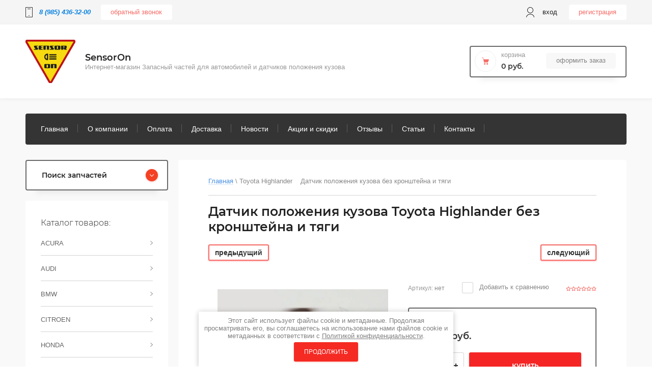

--- FILE ---
content_type: text/html; charset=utf-8
request_url: https://sensoron.ru/magazin/product/datchik-polozheniya-kuzova-toyota-highlander-bez-kronshteyna-i-tyagi
body_size: 37027
content:

	<!doctype html>
<html lang="ru">
<head>
<link rel="icon" href="//sensoron.ru/favicon.ico" type="image/x-icon">
<link rel="shortcut icon" href="//sensoron.ru/favicon.ico" type="image/x-icon">
<meta charset="utf-8">
<meta name="robots" content="all"/>
<title>Купить недорого с доставкой качественный Датчик положения кузова Toyota Highlander</title>
<!-- assets.top -->
<script src="/g/libs/nocopy/1.0.0/nocopy.for.all.js" ></script>
<meta property="og:title" content="Датчик положения кузова Toyota Highlander без кронштейна и тяги">
<meta name="twitter:title" content="Датчик положения кузова Toyota Highlander без кронштейна и тяги">
<meta property="og:description" content="Интернет-магазин СенсорОн - в наличии новый датчик положения кузова, тяга датчика положения кузова, разъем датчика положения кузова, аксессуары">
<meta name="twitter:description" content="Интернет-магазин СенсорОн - в наличии новый датчик положения кузова, тяга датчика положения кузова, разъем датчика положения кузова, аксессуары">
<meta property="og:image" content="https://sensoron.ru/thumb/2/6Vz7F0l0tR4z-qqFjtF2iw/350r350/d/datchik_polozheniya_kuzova_3.jpg">
<meta name="twitter:image" content="https://sensoron.ru/thumb/2/6Vz7F0l0tR4z-qqFjtF2iw/350r350/d/datchik_polozheniya_kuzova_3.jpg">
<meta property="og:image:type" content="image/jpeg">
<meta property="og:image:width" content="350">
<meta property="og:image:height" content="350">
<meta property="og:type" content="website">
<meta property="og:url" content="https://sensoron.ru/magazin/product/datchik-polozheniya-kuzova-toyota-highlander-bez-kronshteyna-i-tyagi">
<meta property="og:site_name" content="www.sensoron.ru">
<meta property="vk:app_id" content="https://vk.com/sensoron">
<meta name="twitter:card" content="summary">
<!-- /assets.top -->

<meta name="description" content="Интернет-магазин СенсорОн - в наличии новый датчик положения кузова, тяга датчика положения кузова, разъем датчика положения кузова, аксессуары">
<meta name="keywords" content="Датчик положения кузова Toyota Highlander">
<meta name="SKYPE_TOOLBAR" content="SKYPE_TOOLBAR_PARSER_COMPATIBLE">
<meta name="viewport" content="width=device-width, initial-scale=1.0, maximum-scale=1.0, user-scalable=no">

<script src="/g/libs/jquery/1.10.2/jquery.min.js"></script>
<script src="/g/libs/jqueryui/1.10.3/jquery-ui.min.js" charset="utf-8"></script>

	<link rel="stylesheet" href="/g/css/styles_articles_tpl.css">
<meta name="yandex-verification" content="1fb708c2ea3cf0fd" />
<meta name="yandex-verification" content="f9eeae2317c52b0e" />
<meta name="cmsmagazine" content="86368d8963b4f0f96b434aafa426cd49" />
<meta name="yandex-verification" content="4a6cbef178dad2c1" />
<link rel='stylesheet' type='text/css' href='/shared/highslide-4.1.13/highslide.min.css'/>
<script type='text/javascript' src='/shared/highslide-4.1.13/highslide-full.packed.js'></script>
<script type='text/javascript'>
hs.graphicsDir = '/shared/highslide-4.1.13/graphics/';
hs.outlineType = null;
hs.showCredits = false;
hs.lang={cssDirection:'ltr',loadingText:'Загрузка...',loadingTitle:'Кликните чтобы отменить',focusTitle:'Нажмите чтобы перенести вперёд',fullExpandTitle:'Увеличить',fullExpandText:'Полноэкранный',previousText:'Предыдущий',previousTitle:'Назад (стрелка влево)',nextText:'Далее',nextTitle:'Далее (стрелка вправо)',moveTitle:'Передвинуть',moveText:'Передвинуть',closeText:'Закрыть',closeTitle:'Закрыть (Esc)',resizeTitle:'Восстановить размер',playText:'Слайд-шоу',playTitle:'Слайд-шоу (пробел)',pauseText:'Пауза',pauseTitle:'Приостановить слайд-шоу (пробел)',number:'Изображение %1/%2',restoreTitle:'Нажмите чтобы посмотреть картинку, используйте мышь для перетаскивания. Используйте клавиши вперёд и назад'};</script>

            <!-- 46b9544ffa2e5e73c3c971fe2ede35a5 -->
            <script src='/shared/s3/js/lang/ru.js'></script>
            <script src='/shared/s3/js/common.min.js'></script>
        <link rel='stylesheet' type='text/css' href='/shared/s3/css/calendar.css' /><link rel="icon" href="/favicon.png" type="image/png">
<link rel="apple-touch-icon" href="/touch-icon-iphone.png">
<link rel="apple-touch-icon" sizes="76x76" href="/touch-icon-ipad.png">
<link rel="apple-touch-icon" sizes="120x120" href="/touch-icon-iphone-retina.png">
<link rel="apple-touch-icon" sizes="152x152" href="/touch-icon-ipad-retina.png">
<meta name="msapplication-TileImage" content="/touch-w8-mediumtile.png"/>
<meta name="msapplication-square70x70logo" content="/touch-w8-smalltile.png" />
<meta name="msapplication-square150x150logo" content="/touch-w8-mediumtile.png" />
<meta name="msapplication-wide310x150logo" content="/touch-w8-widetile.png" />
<meta name="msapplication-square310x310logo" content="/touch-w8-largetile.png" />

<!--s3_require-->
<link rel="stylesheet" href="/g/basestyle/1.0.1/user/user.css" type="text/css"/>
<link rel="stylesheet" href="/g/basestyle/1.0.1/user/user.blue.css" type="text/css"/>
<script type="text/javascript" src="/g/basestyle/1.0.1/user/user.js" async></script>
<!--/s3_require-->

<link rel='stylesheet' type='text/css' href='/t/images/__csspatch/3/patch.css'/>

<!--s3_goal-->
<script src="/g/s3/goal/1.0.0/s3.goal.js"></script>
<script>new s3.Goal({map:{"17708":{"goal_id":"17708","object_id":"5525503","event":"submit","system":"metrika","label":"cf13ac1ab1b68981","code":"anketa"},"65508":{"goal_id":"65508","object_id":"60682905","event":"submit","system":"metrika","label":"ea90b351d41aca60","code":"anketa"},"1476302":{"goal_id":"1476302","object_id":"5525103","event":"submit","system":"metrika","label":"d573e6662b1414fc","code":"anketa"},"1476502":{"goal_id":"1476502","object_id":"5526103","event":"submit","system":"metrika","label":"81639f53fb861450","code":"anketa"},"1784702":{"goal_id":"1784702","object_id":"1636101","event":"submit","system":"metrika","label":"d80403e4accacbd0","code":"anketa"}}, goals: [], ecommerce:[]});</script>
<!--/s3_goal-->
			
		
		
		
			<link rel="stylesheet" type="text/css" href="/g/shop2v2/default/css/theme.less.css">		
			<script type="text/javascript" src="/g/printme.js"></script>
		<script type="text/javascript" src="/g/shop2v2/default/js/tpl.js"></script>
		<script type="text/javascript" src="/g/shop2v2/default/js/baron.min.js"></script>
		
			<script type="text/javascript" src="/g/shop2v2/default/js/shop2.2.js"></script>
		
	<script type="text/javascript">shop2.init({"productRefs": [],"apiHash": {"getPromoProducts":"e3aefbbf43d9757a08a669a5a19bf2f7","getSearchMatches":"2808ec1ea37adadb65ff8d4891869752","getFolderCustomFields":"f832fea123d806d509ea9f08a063d87b","getProductListItem":"68f6c1d6c4ac9c7e803a04309e568972","cartAddItem":"99e4d7c1c6a4628d52a48af48a86364e","cartRemoveItem":"b5d64854d1bfdf450ff2d8a6f2ac7088","cartUpdate":"2160619a95ea738427f772cffd5899ec","cartRemoveCoupon":"c16d7b0ce0772717fd5a816d2dfc3716","cartAddCoupon":"2d1466dcafadae72a6e3c0a9e050a05a","deliveryCalc":"e54017007dde9e8889535341df9fc989","printOrder":"21d568ebe830620318546a10ed0fe3c8","cancelOrder":"336d934bda2eace9fd1317d992eb621f","cancelOrderNotify":"d0c03d0c125a6da4a2f86d4abc54740d","repeatOrder":"899e4f96b1854ff705187e769c575c64","paymentMethods":"7e8e52fcbfd02c69861948c96fce6764","compare":"5b630b3db22d2b689906946da0098a88"},"hash": null,"verId": 2364035,"mode": "product","step": "","uri": "/magazin","IMAGES_DIR": "/d/","my": {"show_sections":true,"lazy_load_subpages":true,"Gr_filter_type_numder":true},"shop2_cart_order_payments": 3,"cf_margin_price_enabled": 0,"maps_yandex_key":"","maps_google_key":""});</script>

<link rel="stylesheet" href="/g/templates/shop2/2.95.2/css/jquery-ui.min.css">
<link rel="stylesheet" href="/g/templates/shop2/2.95.2/css/uikit.min.css">
<link rel="stylesheet" href="/g/templates/shop2/2.95.2/css/jquery.formstyler.css">
<link rel="stylesheet" href="/g/libs/lightgallery/v1.2.19/lightgallery.css">

<link rel="stylesheet" href="/t/v5008/images/css/theme.scss.css">

<script src="/g/s3/misc/math/0.0.1/s3.math.js" type="text/javascript"></script>
<script src="/g/s3/misc/eventable/0.0.1/s3.eventable.js" type="text/javascript"></script>
<script src="/g/s3/menu/allin/0.0.3/s3.menu.allin.js" type="text/javascript"></script>

<script src="/g/templates/shop2/2.95.2/js/jquery.nicescroll.js" charset="utf-8"></script>
<script src="/g/templates/shop2/2.95.2/js/jquery.formstyler.min.js" charset="utf-8"></script>
<script src="/g/templates/shop2/2.95.2/js/s3.form.js" charset="utf-8"></script>
<script src="/g/templates/shop2/2.95.2/js/resizeController.js" charset="utf-8"></script>
<script src="/g/libs/jquery-slick/1.6.0/slick.min.js" charset="utf-8"></script>
<script src="/g/libs/jquery-bgdsize/jquery.bgdsize.js" charset="utf-8"></script>
<script src="/g/libs/jquery-match-height/0.7.2/jquery.matchHeight.min.js" charset="utf-8"></script>
<script src="/g/templates/shop2/2.95.2/js/uikit.min.js" charset="utf-8"></script>

<script src="/g/templates/shop2/2.95.2/js/modal.min.js" charset="utf-8"></script>
<script src="/g/templates/shop2/2.95.2/js/offcanvas.min.js" charset="utf-8"></script>
<script src="/g/templates/shop2/widgets/js/map.js" charset="utf-8"></script>
<script src="/g/libs/flexmenu/1.4.2/flexmenu.min.js" charset="utf-8"></script>
<script src="/g/templates/shop2/2.95.2/js/jquery.waslidemenu.min.js" charset="utf-8"></script>
<script src="/g/libs/lightgallery/v1.2.19/lightgallery.js" charset="utf-8"></script>

<script src="/g/templates/shop2/2.95.2/js/main.js" charset="utf-8"></script>

<script type="text/javascript">
	var folders_shared = {
        '_253679303' : {
        _left : 274,
        _right : 305,
        _level : 1,
        folder_id : 253679303,
        folder_name : 'ACURA'
    },        '_253679503' : {
        _left : 275,
        _right : 284,
        _level : 2,
        folder_id : 253679503,
        folder_name : 'MDX'
    },        '_279584503' : {
        _left : 276,
        _right : 277,
        _level : 3,
        folder_id : 279584503,
        folder_name : 'Датчик положения кузова Acura MDX  без кронштейна и тяги'
    },        '_279586903' : {
        _left : 278,
        _right : 279,
        _level : 3,
        folder_id : 279586903,
        folder_name : 'Передняя Тяга датчика положения кузова Acura MDX'
    },        '_279592703' : {
        _left : 280,
        _right : 281,
        _level : 3,
        folder_id : 279592703,
        folder_name : 'Задняя Тяга датчика положения кузова Acura MDX'
    },        '_279594903' : {
        _left : 282,
        _right : 283,
        _level : 3,
        folder_id : 279594903,
        folder_name : 'Разъем (фишка) датчика положения кузова Acura MDX'
    },        '_253679703' : {
        _left : 285,
        _right : 292,
        _level : 2,
        folder_id : 253679703,
        folder_name : 'RDX'
    },        '_253713903' : {
        _left : 286,
        _right : 287,
        _level : 3,
        folder_id : 253713903,
        folder_name : '2005'
    },        '_253714103' : {
        _left : 288,
        _right : 289,
        _level : 3,
        folder_id : 253714103,
        folder_name : '2008'
    },        '_253714303' : {
        _left : 290,
        _right : 291,
        _level : 3,
        folder_id : 253714303,
        folder_name : '2009'
    },        '_76320904' : {
        _left : 301,
        _right : 304,
        _level : 2,
        folder_id : 76320904,
        folder_name : 'ZDX'
    },        '_76322104' : {
        _left : 302,
        _right : 303,
        _level : 3,
        folder_id : 76322104,
        folder_name : 'Датчик положения кузова Acura zdx'
    },        '_302462500' : {
        _left : 306,
        _right : 315,
        _level : 1,
        folder_id : 302462500,
        folder_name : 'AUDI'
    },        '_302462700' : {
        _left : 307,
        _right : 308,
        _level : 2,
        folder_id : 302462700,
        folder_name : 'Audi A8 Датчик положения кузова'
    },        '_302487900' : {
        _left : 309,
        _right : 310,
        _level : 2,
        folder_id : 302487900,
        folder_name : 'Audi Q7 Датчик положения кузова без кронштейна и тяги'
    },        '_271064108' : {
        _left : 311,
        _right : 312,
        _level : 2,
        folder_id : 271064108,
        folder_name : 'Датчик дверных ручек бесключевого доступа Audi'
    },        '_276673308' : {
        _left : 313,
        _right : 314,
        _level : 2,
        folder_id : 276673308,
        folder_name : 'Подсветка номерного знака с плафоном Audi'
    },        '_301378100' : {
        _left : 316,
        _right : 329,
        _level : 1,
        folder_id : 301378100,
        folder_name : 'BMW'
    },        '_301382300' : {
        _left : 317,
        _right : 318,
        _level : 2,
        folder_id : 301382300,
        folder_name : 'BMW 3 Series'
    },        '_301380900' : {
        _left : 319,
        _right : 320,
        _level : 2,
        folder_id : 301380900,
        folder_name : 'BMW 5 Series'
    },        '_301384300' : {
        _left : 321,
        _right : 322,
        _level : 2,
        folder_id : 301384300,
        folder_name : 'BMW 7 Series'
    },        '_301403900' : {
        _left : 323,
        _right : 324,
        _level : 2,
        folder_id : 301403900,
        folder_name : 'BMW X3'
    },        '_301379500' : {
        _left : 325,
        _right : 326,
        _level : 2,
        folder_id : 301379500,
        folder_name : 'BMW X5 Е53 Е70'
    },        '_301401700' : {
        _left : 327,
        _right : 328,
        _level : 2,
        folder_id : 301401700,
        folder_name : 'BMW Z4'
    },        '_302582300' : {
        _left : 330,
        _right : 335,
        _level : 1,
        folder_id : 302582300,
        folder_name : 'CITROEN'
    },        '_302583900' : {
        _left : 331,
        _right : 332,
        _level : 2,
        folder_id : 302583900,
        folder_name : 'Сitroen С5 Датчик положения кузова'
    },        '_31453701' : {
        _left : 333,
        _right : 334,
        _level : 2,
        folder_id : 31453701,
        folder_name : 'Citroen C-Crosser  Датчик положения кузова'
    },        '_253692703' : {
        _left : 336,
        _right : 401,
        _level : 1,
        folder_id : 253692703,
        folder_name : 'HONDA'
    },        '_276688703' : {
        _left : 337,
        _right : 356,
        _level : 2,
        folder_id : 276688703,
        folder_name : 'Honda CR-V 3'
    },        '_276688903' : {
        _left : 338,
        _right : 339,
        _level : 3,
        folder_id : 276688903,
        folder_name : 'Передняя тяга Датчика положения кузова Honda CRV 3'
    },        '_276689103' : {
        _left : 340,
        _right : 341,
        _level : 3,
        folder_id : 276689103,
        folder_name : 'Задняя тяга Датчика положения кузова Honda CRV 3'
    },        '_276698503' : {
        _left : 342,
        _right : 343,
        _level : 3,
        folder_id : 276698503,
        folder_name : 'Разъем фишка Датчика положения кузова Honda CRV 3'
    },        '_276700103' : {
        _left : 344,
        _right : 345,
        _level : 3,
        folder_id : 276700103,
        folder_name : 'Датчик положения кузова Honda CRV 3 без кронштейна и тяги'
    },        '_282435700' : {
        _left : 346,
        _right : 347,
        _level : 3,
        folder_id : 282435700,
        folder_name : 'Моторчик заднего стеклоочистителя Honda CR-V 3'
    },        '_287138700' : {
        _left : 348,
        _right : 349,
        _level : 3,
        folder_id : 287138700,
        folder_name : 'Поводок заднего стеклоочистителя Honda CR-V 3'
    },        '_287140300' : {
        _left : 350,
        _right : 351,
        _level : 3,
        folder_id : 287140300,
        folder_name : 'Замок электрический крышки багажника Honda CR-V 3 оригинал б/у'
    },        '_287140900' : {
        _left : 352,
        _right : 353,
        _level : 3,
        folder_id : 287140900,
        folder_name : 'Задний стоп сигнал крышки багажника Honda CR-V 3 оригинал б/у'
    },        '_61339101' : {
        _left : 354,
        _right : 355,
        _level : 3,
        folder_id : 61339101,
        folder_name : 'Стекло ПТФ Honda CR-V'
    },        '_279221703' : {
        _left : 357,
        _right : 366,
        _level : 2,
        folder_id : 279221703,
        folder_name : 'Honda Accord 7'
    },        '_279253703' : {
        _left : 358,
        _right : 359,
        _level : 3,
        folder_id : 279253703,
        folder_name : 'Датчик положения кузова Honda accord 7  без кронштейна и тяги'
    },        '_279254303' : {
        _left : 360,
        _right : 361,
        _level : 3,
        folder_id : 279254303,
        folder_name : 'Передняя Тяга датчика положения кузова Honda Аccord 7'
    },        '_279268303' : {
        _left : 362,
        _right : 363,
        _level : 3,
        folder_id : 279268303,
        folder_name : 'Задняя Тяга датчика положения кузова Honda Аccord 7'
    },        '_279269903' : {
        _left : 364,
        _right : 365,
        _level : 3,
        folder_id : 279269903,
        folder_name : 'Разъем фишка датчика положения кузова Honda Аccord 7'
    },        '_279271303' : {
        _left : 367,
        _right : 376,
        _level : 2,
        folder_id : 279271303,
        folder_name : 'Honda Accord 8'
    },        '_279275103' : {
        _left : 368,
        _right : 369,
        _level : 3,
        folder_id : 279275103,
        folder_name : 'Датчик положения кузова Honda Accord 8  без кронштейна и тяги'
    },        '_279277703' : {
        _left : 370,
        _right : 371,
        _level : 3,
        folder_id : 279277703,
        folder_name : 'Передняя тяга  датчика положения кузова Honda Accord 8'
    },        '_279281303' : {
        _left : 372,
        _right : 373,
        _level : 3,
        folder_id : 279281303,
        folder_name : 'Задняя Тяга  датчика положения кузова Honda Accord 8'
    },        '_279282703' : {
        _left : 374,
        _right : 375,
        _level : 3,
        folder_id : 279282703,
        folder_name : 'Разъем (фишка) датчика положения кузова Honda Accord 8'
    },        '_472676303' : {
        _left : 377,
        _right : 378,
        _level : 2,
        folder_id : 472676303,
        folder_name : 'Honda Crosstour'
    },        '_474946903' : {
        _left : 379,
        _right : 388,
        _level : 2,
        folder_id : 474946903,
        folder_name : 'Нonda Stepwgn'
    },        '_474980103' : {
        _left : 380,
        _right : 381,
        _level : 3,
        folder_id : 474980103,
        folder_name : 'Датчик положения кузова Honda Stepwagon без кронштейна и тяги'
    },        '_474947103' : {
        _left : 382,
        _right : 383,
        _level : 3,
        folder_id : 474947103,
        folder_name : 'Передняя Тяга датчика положения кузова Honda Stepwagon'
    },        '_474947503' : {
        _left : 384,
        _right : 385,
        _level : 3,
        folder_id : 474947503,
        folder_name : 'Задняя Тяга датчика положения кузова Honda Stepwagon'
    },        '_292276500' : {
        _left : 386,
        _right : 387,
        _level : 3,
        folder_id : 292276500,
        folder_name : 'Разъем датчика положения кузова Нonda Stepwgn'
    },        '_292293300' : {
        _left : 389,
        _right : 392,
        _level : 2,
        folder_id : 292293300,
        folder_name : 'Honda Civic 8'
    },        '_292293500' : {
        _left : 390,
        _right : 391,
        _level : 3,
        folder_id : 292293500,
        folder_name : 'Датчик положения кузова Honda Civic 8 без кронштейна и тяги'
    },        '_86811904' : {
        _left : 393,
        _right : 396,
        _level : 2,
        folder_id : 86811904,
        folder_name : 'Honda Fit'
    },        '_86824504' : {
        _left : 394,
        _right : 395,
        _level : 3,
        folder_id : 86824504,
        folder_name : 'Датчик положения кузова Honda Fit'
    },        '_167374107' : {
        _left : 397,
        _right : 400,
        _level : 2,
        folder_id : 167374107,
        folder_name : 'Honda CR-V 4'
    },        '_167376107' : {
        _left : 398,
        _right : 399,
        _level : 3,
        folder_id : 167376107,
        folder_name : 'Игнитор Honda CR-V 4'
    },        '_326678503' : {
        _left : 402,
        _right : 511,
        _level : 1,
        folder_id : 326678503,
        folder_name : 'LEXUS'
    },        '_326678703' : {
        _left : 403,
        _right : 410,
        _level : 2,
        folder_id : 326678703,
        folder_name : 'Lexus RX до 2009г'
    },        '_344208903' : {
        _left : 404,
        _right : 405,
        _level : 3,
        folder_id : 344208903,
        folder_name : 'Датчик положения кузова  Лексус RX до 2009г без тяги и кронштейна'
    },        '_463780303' : {
        _left : 406,
        _right : 407,
        _level : 3,
        folder_id : 463780303,
        folder_name : 'Разъем фишка датчика положения кузова Lexus RX до 2009г'
    },        '_305038300' : {
        _left : 408,
        _right : 409,
        _level : 3,
        folder_id : 305038300,
        folder_name : 'Тяга Датчика положения кузова  Лексус RX'
    },        '_326678903' : {
        _left : 411,
        _right : 418,
        _level : 2,
        folder_id : 326678903,
        folder_name : 'Lexus RX c 2009г'
    },        '_344217303' : {
        _left : 412,
        _right : 413,
        _level : 3,
        folder_id : 344217303,
        folder_name : 'Датчик положения кузова  Лексус RX с 2009 г (без тяги и кронштейна)'
    },        '_368500503' : {
        _left : 414,
        _right : 415,
        _level : 3,
        folder_id : 368500503,
        folder_name : 'Разъем Датчика положения кузова Lexus RX c 2009 года'
    },        '_305042700' : {
        _left : 416,
        _right : 417,
        _level : 3,
        folder_id : 305042700,
        folder_name : 'Тяга Датчика положения кузова Lexus RX'
    },        '_388737903' : {
        _left : 419,
        _right : 434,
        _level : 2,
        folder_id : 388737903,
        folder_name : 'Lexus LS'
    },        '_388738303' : {
        _left : 420,
        _right : 421,
        _level : 3,
        folder_id : 388738303,
        folder_name : 'Лексус ЛС 460  Датчик положения кузова  без кронштейна и тяги'
    },        '_436551903' : {
        _left : 422,
        _right : 423,
        _level : 3,
        folder_id : 436551903,
        folder_name : 'Lexus LS 460 Разъем Датчика положения кузова'
    },        '_466253903' : {
        _left : 424,
        _right : 425,
        _level : 3,
        folder_id : 466253903,
        folder_name : 'Lexus LS 430 Датчик положения кузова без кронштейна и тяги'
    },        '_466255103' : {
        _left : 426,
        _right : 427,
        _level : 3,
        folder_id : 466255103,
        folder_name : 'Lexus LS 430 Задняя тяга датчика положения кузова'
    },        '_501145303' : {
        _left : 428,
        _right : 429,
        _level : 3,
        folder_id : 501145303,
        folder_name : 'Lexus LS 460 Передняя тяга датчика положения кузова'
    },        '_288275300' : {
        _left : 430,
        _right : 431,
        _level : 3,
        folder_id : 288275300,
        folder_name : 'Lexus LS 600  Датчик положения кузова  Lexus без тяги и кронштейна'
    },        '_19959102' : {
        _left : 432,
        _right : 433,
        _level : 3,
        folder_id : 19959102,
        folder_name : 'Lexus LS 460 Задняя тяга датчика положения кузова'
    },        '_414325103' : {
        _left : 435,
        _right : 446,
        _level : 2,
        folder_id : 414325103,
        folder_name : 'Lexus GS'
    },        '_414325303' : {
        _left : 436,
        _right : 437,
        _level : 3,
        folder_id : 414325303,
        folder_name : 'Датчик положения кузова Лексус ЖС  без кронштейна и тяги'
    },        '_414350303' : {
        _left : 438,
        _right : 439,
        _level : 3,
        folder_id : 414350303,
        folder_name : 'Передняя Тяга Датчика положения кузова Лексус ЖС'
    },        '_436556103' : {
        _left : 440,
        _right : 441,
        _level : 3,
        folder_id : 436556103,
        folder_name : 'Разъем Датчика положения кузова Lexus GS'
    },        '_447259503' : {
        _left : 442,
        _right : 443,
        _level : 3,
        folder_id : 447259503,
        folder_name : 'Задняя Тяга датчика положения кузова Lexus GS'
    },        '_202695501' : {
        _left : 444,
        _right : 445,
        _level : 3,
        folder_id : 202695501,
        folder_name : 'Lexus GS В сборе Задний Датчик  положения кузова'
    },        '_436554103' : {
        _left : 447,
        _right : 452,
        _level : 2,
        folder_id : 436554103,
        folder_name : 'Lexus NX'
    },        '_436553903' : {
        _left : 448,
        _right : 449,
        _level : 3,
        folder_id : 436553903,
        folder_name : 'Датчик положения кузова  без кронштейна и тяги Lexus NX'
    },        '_436554503' : {
        _left : 450,
        _right : 451,
        _level : 3,
        folder_id : 436554503,
        folder_name : 'Разъем Датчик положения кузова Lexus NX'
    },        '_436596303' : {
        _left : 453,
        _right : 466,
        _level : 2,
        folder_id : 436596303,
        folder_name : 'Lexus LX 470'
    },        '_463512103' : {
        _left : 454,
        _right : 455,
        _level : 3,
        folder_id : 463512103,
        folder_name : 'Lexus LX 470 Разъем Датчика уровня кузова'
    },        '_305073100' : {
        _left : 456,
        _right : 457,
        _level : 3,
        folder_id : 305073100,
        folder_name : 'Lexus LX Тяга  Датчика положения кузова'
    },        '_79263107' : {
        _left : 458,
        _right : 459,
        _level : 3,
        folder_id : 79263107,
        folder_name : 'Задний Lexus LX 470 в сборе  Датчик положения кузова'
    },        '_79265107' : {
        _left : 460,
        _right : 461,
        _level : 3,
        folder_id : 79265107,
        folder_name : 'Передний Левый Lexus LX 470 в сборе  Датчик положения кузова'
    },        '_79280107' : {
        _left : 462,
        _right : 463,
        _level : 3,
        folder_id : 79280107,
        folder_name : 'Передний Правый Lexus LX 470 в сборе  Датчик положения кузова'
    },        '_463457103' : {
        _left : 464,
        _right : 465,
        _level : 3,
        folder_id : 463457103,
        folder_name : 'Lexus LX 470  Датчик положения кузова  без кронштейна и тяги'
    },        '_113360907' : {
        _left : 467,
        _right : 484,
        _level : 2,
        folder_id : 113360907,
        folder_name : 'Lexus LX 570'
    },        '_436596503' : {
        _left : 468,
        _right : 469,
        _level : 3,
        folder_id : 436596503,
        folder_name : 'Lexus LX 570  Датчик положения кузова  без кронштейна и тяги'
    },        '_463512303' : {
        _left : 470,
        _right : 471,
        _level : 3,
        folder_id : 463512303,
        folder_name : 'Lexus LX 570 Разъем датчика уровня кузова'
    },        '_130673502' : {
        _left : 472,
        _right : 473,
        _level : 3,
        folder_id : 130673502,
        folder_name : 'Lexus LX 570 передняя тяга Датчик положения кузова'
    },        '_130710902' : {
        _left : 474,
        _right : 475,
        _level : 3,
        folder_id : 130710902,
        folder_name : 'Lexus LX 570 задняя тяга Датчик положения кузова'
    },        '_113381107' : {
        _left : 476,
        _right : 477,
        _level : 3,
        folder_id : 113381107,
        folder_name : 'Передний левый в сборе  датчик положения кузова Lexus LX 570'
    },        '_113384907' : {
        _left : 478,
        _right : 479,
        _level : 3,
        folder_id : 113384907,
        folder_name : 'Передний правый в сборе датчик положения кузова Lexus LX 570'
    },        '_113385507' : {
        _left : 480,
        _right : 481,
        _level : 3,
        folder_id : 113385507,
        folder_name : 'Задний  правый в сборе датчик положения кузова Lexus LX 570'
    },        '_113386307' : {
        _left : 482,
        _right : 483,
        _level : 3,
        folder_id : 113386307,
        folder_name : 'Задний левый в сборе датчик положения кузова Lexus LX 570'
    },        '_440647103' : {
        _left : 485,
        _right : 494,
        _level : 2,
        folder_id : 440647103,
        folder_name : 'Lexus GX'
    },        '_440647303' : {
        _left : 486,
        _right : 487,
        _level : 3,
        folder_id : 440647303,
        folder_name : 'Датчик положения кузова  в сборе'
    },        '_305350300' : {
        _left : 488,
        _right : 489,
        _level : 3,
        folder_id : 305350300,
        folder_name : 'Тяга Датчик положения кузова Lexus GX 470'
    },        '_305388700' : {
        _left : 490,
        _right : 491,
        _level : 3,
        folder_id : 305388700,
        folder_name : 'Датчик положения кузова Lexus GX 470  без кронштейна и тяги'
    },        '_346398909' : {
        _left : 492,
        _right : 493,
        _level : 3,
        folder_id : 346398909,
        folder_name : 'Блoк клaпанoв пневмоподвeски  Lexus GХ 470'
    },        '_450194303' : {
        _left : 495,
        _right : 502,
        _level : 2,
        folder_id : 450194303,
        folder_name : 'Lexus IS'
    },        '_470787303' : {
        _left : 496,
        _right : 497,
        _level : 3,
        folder_id : 470787303,
        folder_name : 'Передняя тяга датчика положения кузова Lexus IS 250'
    },        '_470787503' : {
        _left : 498,
        _right : 499,
        _level : 3,
        folder_id : 470787503,
        folder_name : 'Задняя тяга датчика положения кузова Lexus IS 250'
    },        '_90325904' : {
        _left : 500,
        _right : 501,
        _level : 3,
        folder_id : 90325904,
        folder_name : 'Датчик положения кузова Lexus IS  без кронштейна и тяги'
    },        '_90514704' : {
        _left : 503,
        _right : 510,
        _level : 2,
        folder_id : 90514704,
        folder_name : 'Lexus ES'
    },        '_90515104' : {
        _left : 504,
        _right : 505,
        _level : 3,
        folder_id : 90515104,
        folder_name : 'Датчик положения кузова Lexus ES  без кронштейна и тяги'
    },        '_90637504' : {
        _left : 506,
        _right : 507,
        _level : 3,
        folder_id : 90637504,
        folder_name : 'Передняя тяга датчика положения кузова Lexus ES'
    },        '_90647704' : {
        _left : 508,
        _right : 509,
        _level : 3,
        folder_id : 90647704,
        folder_name : 'Задняя тяга датчика положения кузова Lexus ES'
    },        '_276728303' : {
        _left : 512,
        _right : 561,
        _level : 1,
        folder_id : 276728303,
        folder_name : 'MAZDA'
    },        '_276728703' : {
        _left : 513,
        _right : 522,
        _level : 2,
        folder_id : 276728703,
        folder_name : 'Mazda 6 GH'
    },        '_276729503' : {
        _left : 514,
        _right : 515,
        _level : 3,
        folder_id : 276729503,
        folder_name : 'Датчик положения кузова Mazda 6  без кронштейна и тяги'
    },        '_276728903' : {
        _left : 516,
        _right : 517,
        _level : 3,
        folder_id : 276728903,
        folder_name : 'Передняя Тяга датчика положения кузова Mazda 6'
    },        '_276729103' : {
        _left : 518,
        _right : 519,
        _level : 3,
        folder_id : 276729103,
        folder_name : 'Задняя тяга Датчика положения кузова Mazda 6'
    },        '_276729303' : {
        _left : 520,
        _right : 521,
        _level : 3,
        folder_id : 276729303,
        folder_name : 'Разъем фишка Датчика положения кузова Mazda 6'
    },        '_399584703' : {
        _left : 523,
        _right : 526,
        _level : 2,
        folder_id : 399584703,
        folder_name : 'Mazda 6 GJ'
    },        '_399594903' : {
        _left : 524,
        _right : 525,
        _level : 3,
        folder_id : 399594903,
        folder_name : 'Датчик положения кузова Mazda 6 GJ без кронштейна и тяги'
    },        '_344233903' : {
        _left : 527,
        _right : 528,
        _level : 2,
        folder_id : 344233903,
        folder_name : 'Мазда RX-8'
    },        '_440876303' : {
        _left : 529,
        _right : 536,
        _level : 2,
        folder_id : 440876303,
        folder_name : 'Мазда 3'
    },        '_440877903' : {
        _left : 530,
        _right : 531,
        _level : 3,
        folder_id : 440877903,
        folder_name : 'Тяга датчика положения кузова Мазда 3'
    },        '_440876703' : {
        _left : 532,
        _right : 533,
        _level : 3,
        folder_id : 440876703,
        folder_name : 'Датчик положения кузова Mazda 3 без кронштейна и тяги'
    },        '_162121107' : {
        _left : 534,
        _right : 535,
        _level : 3,
        folder_id : 162121107,
        folder_name : 'Игнитор Mazda 3 W3T216'
    },        '_451409703' : {
        _left : 537,
        _right : 546,
        _level : 2,
        folder_id : 451409703,
        folder_name : 'Мазда СХ-7'
    },        '_455389503' : {
        _left : 538,
        _right : 539,
        _level : 3,
        folder_id : 455389503,
        folder_name : 'Mazda CX 7 Датчик положения кузова без кронштейна и тяги'
    },        '_231397700' : {
        _left : 540,
        _right : 541,
        _level : 3,
        folder_id : 231397700,
        folder_name : 'Mazda CX 7 2007  Передняя тяга Датчик положения кузова без кронштейна и тяги'
    },        '_231401700' : {
        _left : 542,
        _right : 543,
        _level : 3,
        folder_id : 231401700,
        folder_name : 'Mazda CX 7 2007 Задняя тяга Датчик положения кузова без кронштейна и тяги (1)'
    },        '_231404700' : {
        _left : 544,
        _right : 545,
        _level : 3,
        folder_id : 231404700,
        folder_name : 'Mazda CX 7 2007 Датчик положения кузова без кронштейна и тяги'
    },        '_231379700' : {
        _left : 547,
        _right : 554,
        _level : 2,
        folder_id : 231379700,
        folder_name : 'Мазда СХ-5'
    },        '_231386900' : {
        _left : 548,
        _right : 549,
        _level : 3,
        folder_id : 231386900,
        folder_name : 'Датчик положения кузова Mazda CX-5'
    },        '_231396700' : {
        _left : 550,
        _right : 551,
        _level : 3,
        folder_id : 231396700,
        folder_name : 'Тяга Датчика положения кузова Mazda CX-5'
    },        '_162122307' : {
        _left : 552,
        _right : 553,
        _level : 3,
        folder_id : 162122307,
        folder_name : 'Игнитор Mazda CX-5'
    },        '_249111505' : {
        _left : 555,
        _right : 560,
        _level : 2,
        folder_id : 249111505,
        folder_name : 'Mazda CX 9'
    },        '_249112105' : {
        _left : 556,
        _right : 557,
        _level : 3,
        folder_id : 249112105,
        folder_name : 'Задняя тяга датчика положения кузова Mazda CX 9'
    },        '_167706907' : {
        _left : 558,
        _right : 559,
        _level : 3,
        folder_id : 167706907,
        folder_name : 'Игнитор Mazda CX-9'
    },        '_276119903' : {
        _left : 562,
        _right : 675,
        _level : 1,
        folder_id : 276119903,
        folder_name : 'MITSUBISHI'
    },        '_292281900' : {
        _left : 563,
        _right : 570,
        _level : 2,
        folder_id : 292281900,
        folder_name : 'Mitsubishi ASX'
    },        '_292282100' : {
        _left : 564,
        _right : 565,
        _level : 3,
        folder_id : 292282100,
        folder_name : 'Датчик положения кузова Mitsubishi ASX без кронштейна и тяги'
    },        '_107467907' : {
        _left : 566,
        _right : 567,
        _level : 3,
        folder_id : 107467907,
        folder_name : 'Передняя тяга датчика положения кузова Mitsubishi ASX'
    },        '_107477307' : {
        _left : 568,
        _right : 569,
        _level : 3,
        folder_id : 107477307,
        folder_name : 'Задняя тяга датчика положения кузова Mitsubishi ASX'
    },        '_276120103' : {
        _left : 571,
        _right : 622,
        _level : 2,
        folder_id : 276120103,
        folder_name : 'Mitsubishi Pajero 4'
    },        '_279204903' : {
        _left : 572,
        _right : 573,
        _level : 3,
        folder_id : 279204903,
        folder_name : 'Датчик положения кузова Митсубиши Паджеро 4 без кронштейна и тяги'
    },        '_279206903' : {
        _left : 574,
        _right : 575,
        _level : 3,
        folder_id : 279206903,
        folder_name : 'Передняя Тяга датчика положения кузова  Митсубиши Паджеро 4'
    },        '_279210103' : {
        _left : 576,
        _right : 577,
        _level : 3,
        folder_id : 279210103,
        folder_name : 'Задняя Тяга датчика положения кузова   Митсубиши Паджеро 4'
    },        '_186085105' : {
        _left : 578,
        _right : 579,
        _level : 3,
        folder_id : 186085105,
        folder_name : 'Передний Датчик положения кузова Митсубиши Паджеро 4 в сборе'
    },        '_230219300' : {
        _left : 580,
        _right : 581,
        _level : 3,
        folder_id : 230219300,
        folder_name : 'Задний Датчик положения кузова Митсубиши Паджеро 4 в сборе'
    },        '_279217303' : {
        _left : 582,
        _right : 583,
        _level : 3,
        folder_id : 279217303,
        folder_name : 'Разъем фишка датчика положения кузова Митсубиши Паджеро 4'
    },        '_61844506' : {
        _left : 584,
        _right : 585,
        _level : 3,
        folder_id : 61844506,
        folder_name : 'Электромагнитный клапан включения переднего привода Mitsubishi Pajero 4'
    },        '_76243104' : {
        _left : 586,
        _right : 587,
        _level : 3,
        folder_id : 76243104,
        folder_name : 'Стопор двери багажника Mitsubishi Pajero 4'
    },        '_61867506' : {
        _left : 588,
        _right : 589,
        _level : 3,
        folder_id : 61867506,
        folder_name : 'Амортизатор двери  багажника Mitsubishi Pajero 4  без стопора'
    },        '_30518507' : {
        _left : 590,
        _right : 591,
        _level : 3,
        folder_id : 30518507,
        folder_name : 'Амортизатор капота Mitsubishi Pajero 4'
    },        '_88431304' : {
        _left : 592,
        _right : 593,
        _level : 3,
        folder_id : 88431304,
        folder_name : 'Ремкоплект передних тормозных суппортов Mitsubishi Pajero 4'
    },        '_73024306' : {
        _left : 594,
        _right : 595,
        _level : 3,
        folder_id : 73024306,
        folder_name : 'Ремкоплект задних тормозных суппортов Mitsubishi Pajero 4 (1)'
    },        '_93339904' : {
        _left : 596,
        _right : 597,
        _level : 3,
        folder_id : 93339904,
        folder_name : 'Лампа подсветки АКП Mitsubishi Pajero 4'
    },        '_98150304' : {
        _left : 598,
        _right : 599,
        _level : 3,
        folder_id : 98150304,
        folder_name : 'Лампа подсветки кнопок  Mitsubishi Pajero 4'
    },        '_11512106' : {
        _left : 600,
        _right : 601,
        _level : 3,
        folder_id : 11512106,
        folder_name : 'Трапеция дворников передних оригинал Mitsubishi Pajero 4'
    },        '_73073306' : {
        _left : 602,
        _right : 603,
        _level : 3,
        folder_id : 73073306,
        folder_name : 'Датчик ABS  Mitsubishi Pajero 4'
    },        '_40943301' : {
        _left : 604,
        _right : 605,
        _level : 3,
        folder_id : 40943301,
        folder_name : 'Стекло ПТФ Митсубиши Пажеро'
    },        '_259663900' : {
        _left : 606,
        _right : 607,
        _level : 3,
        folder_id : 259663900,
        folder_name : 'Кронштейн малый датчика положения кузова Mitsubishi Pajero 4 (1)'
    },        '_259578700' : {
        _left : 608,
        _right : 609,
        _level : 3,
        folder_id : 259578700,
        folder_name : 'Кронштейн датчика положения кузова Mitsubishi Pajero 4'
    },        '_259642100' : {
        _left : 610,
        _right : 611,
        _level : 3,
        folder_id : 259642100,
        folder_name : 'Пластина тяги датчика положения кузова Mitsubishi Pajero 4'
    },        '_471190703' : {
        _left : 612,
        _right : 613,
        _level : 3,
        folder_id : 471190703,
        folder_name : 'ПТФ'
    },        '_41418107' : {
        _left : 614,
        _right : 615,
        _level : 3,
        folder_id : 41418107,
        folder_name : 'Диск тормозной передний перфорированный'
    },        '_167381707' : {
        _left : 616,
        _right : 617,
        _level : 3,
        folder_id : 167381707,
        folder_name : 'Игнитор Mitsubishi Pajero 4'
    },        '_272542508' : {
        _left : 618,
        _right : 619,
        _level : 3,
        folder_id : 272542508,
        folder_name : 'Ингибитор АКПП Mitsubishi Pajero 4'
    },        '_283089308' : {
        _left : 620,
        _right : 621,
        _level : 3,
        folder_id : 283089308,
        folder_name : 'Датчик раздаточной коробки Mitsubishi Pajero 3, Pajero 4'
    },        '_276120703' : {
        _left : 623,
        _right : 634,
        _level : 2,
        folder_id : 276120703,
        folder_name : 'Mitsubishi Pajero Sport'
    },        '_344263103' : {
        _left : 624,
        _right : 625,
        _level : 3,
        folder_id : 344263103,
        folder_name : 'Датчик положения кузова Митсубиши Паджеро Спорт ( без кронштейна и тяги)'
    },        '_436021503' : {
        _left : 626,
        _right : 627,
        _level : 3,
        folder_id : 436021503,
        folder_name : 'Передняя тяга датчика положения кузова Митсубиши Паджеро Спорт'
    },        '_436021703' : {
        _left : 628,
        _right : 629,
        _level : 3,
        folder_id : 436021703,
        folder_name : 'Задняя тяга датчика положения кузова Митсубиши Паджеро Спорт'
    },        '_436110703' : {
        _left : 630,
        _right : 631,
        _level : 3,
        folder_id : 436110703,
        folder_name : 'Разъем (фишка) Митсубиши Паджеро Спорт'
    },        '_184708906' : {
        _left : 632,
        _right : 633,
        _level : 3,
        folder_id : 184708906,
        folder_name : 'Датчик расхода воздуха Mitsubishi Pajero Sport'
    },        '_436031703' : {
        _left : 635,
        _right : 644,
        _level : 2,
        folder_id : 436031703,
        folder_name : 'Mitsubishi Pajero Sport 2'
    },        '_436035903' : {
        _left : 636,
        _right : 637,
        _level : 3,
        folder_id : 436035903,
        folder_name : 'Датчик положения кузова Митсубиши Паджеро Спорт 2 без кронштейна и тяги'
    },        '_436061103' : {
        _left : 638,
        _right : 639,
        _level : 3,
        folder_id : 436061103,
        folder_name : 'Передняя тяга датчика положения кузова Mitsubishi Pajero Sport 2'
    },        '_436061503' : {
        _left : 640,
        _right : 641,
        _level : 3,
        folder_id : 436061503,
        folder_name : 'Задняя тяга датчика положения кузова Mitsubishi Pajero Sport 2'
    },        '_451409103' : {
        _left : 642,
        _right : 643,
        _level : 3,
        folder_id : 451409103,
        folder_name : 'Разъем датчика положения кузова Mitsubishi Pajero Sport 2'
    },        '_292082900' : {
        _left : 645,
        _right : 654,
        _level : 2,
        folder_id : 292082900,
        folder_name : 'Mitsubishi Pajero Sport 3'
    },        '_292139700' : {
        _left : 646,
        _right : 647,
        _level : 3,
        folder_id : 292139700,
        folder_name : 'Датчик положения кузова Mitsubishi pajero sport 3 без кронштейна и тяги'
    },        '_292152500' : {
        _left : 648,
        _right : 649,
        _level : 3,
        folder_id : 292152500,
        folder_name : 'Передняя тяга Датчика положения кузова Mitsubishi pajero sport 3'
    },        '_292153900' : {
        _left : 650,
        _right : 651,
        _level : 3,
        folder_id : 292153900,
        folder_name : 'Задняя тяга Датчика положения кузова Mitsubishi pajero sport 3'
    },        '_292168300' : {
        _left : 652,
        _right : 653,
        _level : 3,
        folder_id : 292168300,
        folder_name : 'Разъём Датчика положения кузова Mitsubishi Pajero Sport 3'
    },        '_313711903' : {
        _left : 655,
        _right : 666,
        _level : 2,
        folder_id : 313711903,
        folder_name : 'Mitsubishi Outlender XL'
    },        '_313712103' : {
        _left : 656,
        _right : 657,
        _level : 3,
        folder_id : 313712103,
        folder_name : 'Датчик положения кузова Мистубиши Аутлендер XL  без кронштейна и тяги'
    },        '_313712303' : {
        _left : 658,
        _right : 659,
        _level : 3,
        folder_id : 313712303,
        folder_name : 'Передняя Тяга датчика положения кузова Mitsubishi Outlander XL'
    },        '_313712503' : {
        _left : 660,
        _right : 661,
        _level : 3,
        folder_id : 313712503,
        folder_name : 'Задняя Тяга датчика положения кузова Mitsubishi Outlander XL'
    },        '_313712703' : {
        _left : 662,
        _right : 663,
        _level : 3,
        folder_id : 313712703,
        folder_name : 'Разъем (фишка) датчика положения кузова Mitsubishi Outlander XL'
    },        '_167386307' : {
        _left : 664,
        _right : 665,
        _level : 3,
        folder_id : 167386307,
        folder_name : 'Игнитор Mitsubishi Outlander'
    },        '_65291101' : {
        _left : 667,
        _right : 670,
        _level : 2,
        folder_id : 65291101,
        folder_name : 'Mitsubishi Lancer 10'
    },        '_65292301' : {
        _left : 668,
        _right : 669,
        _level : 3,
        folder_id : 65292301,
        folder_name : 'Датчик положения кузова Mitsubishi Lancer 10'
    },        '_276120903' : {
        _left : 671,
        _right : 674,
        _level : 2,
        folder_id : 276120903,
        folder_name : 'Mitsubishi Montero 4'
    },        '_344271903' : {
        _left : 672,
        _right : 673,
        _level : 3,
        folder_id : 344271903,
        folder_name : 'Датчик положения кузова Митсубиши Монтеро 4  без кронштейна и тяги'
    },        '_302573100' : {
        _left : 676,
        _right : 701,
        _level : 1,
        folder_id : 302573100,
        folder_name : 'MERCEDES BENZ'
    },        '_302576700' : {
        _left : 677,
        _right : 678,
        _level : 2,
        folder_id : 302576700,
        folder_name : 'A Class Mercedes Benz Датчик положения кузова'
    },        '_302877900' : {
        _left : 679,
        _right : 680,
        _level : 2,
        folder_id : 302877900,
        folder_name : 'В Class Mercedes Benz  Датчик положения кузова'
    },        '_302900500' : {
        _left : 681,
        _right : 682,
        _level : 2,
        folder_id : 302900500,
        folder_name : 'С Class Mercedes Benz  Датчик положения кузова'
    },        '_302905500' : {
        _left : 683,
        _right : 684,
        _level : 2,
        folder_id : 302905500,
        folder_name : 'CLC Class Mercedes Benz  Датчик положения кузова'
    },        '_302940300' : {
        _left : 685,
        _right : 686,
        _level : 2,
        folder_id : 302940300,
        folder_name : 'CLK Class Mercedes Benz  Датчик положения кузова'
    },        '_303004700' : {
        _left : 687,
        _right : 688,
        _level : 2,
        folder_id : 303004700,
        folder_name : 'CLS Class Mercedes Benz  Датчик положения кузова'
    },        '_305328100' : {
        _left : 689,
        _right : 690,
        _level : 2,
        folder_id : 305328100,
        folder_name : 'E Class Mercedes Benz  Датчик положения кузова'
    },        '_303607100' : {
        _left : 691,
        _right : 692,
        _level : 2,
        folder_id : 303607100,
        folder_name : 'GL Class Mercedes Benz  Датчик положения кузова'
    },        '_303637300' : {
        _left : 693,
        _right : 694,
        _level : 2,
        folder_id : 303637300,
        folder_name : 'МL Class Mercedes Benz  Датчик положения кузова'
    },        '_303753100' : {
        _left : 695,
        _right : 696,
        _level : 2,
        folder_id : 303753100,
        folder_name : 'R Class Mercedes Benz  Датчик положения кузова'
    },        '_303782700' : {
        _left : 697,
        _right : 698,
        _level : 2,
        folder_id : 303782700,
        folder_name : 'S Class Mercedes Benz  Датчик положения кузова'
    },        '_123456901' : {
        _left : 699,
        _right : 700,
        _level : 2,
        folder_id : 123456901,
        folder_name : 'Mercedes Benz Тяга Датчика дорожного просвета'
    },        '_302451300' : {
        _left : 702,
        _right : 709,
        _level : 1,
        folder_id : 302451300,
        folder_name : 'PORSCHE'
    },        '_302458700' : {
        _left : 703,
        _right : 704,
        _level : 2,
        folder_id : 302458700,
        folder_name : 'Cayenne Датчик положения кузова без кронштейна и тяги'
    },        '_66992901' : {
        _left : 705,
        _right : 706,
        _level : 2,
        folder_id : 66992901,
        folder_name : 'Тяга датчика положения кузова Cayenne'
    },        '_281879305' : {
        _left : 707,
        _right : 708,
        _level : 2,
        folder_id : 281879305,
        folder_name : 'MACAN Датчик положения кузова без кронштейна и тяги'
    },        '_446708303' : {
        _left : 710,
        _right : 723,
        _level : 1,
        folder_id : 446708303,
        folder_name : 'PEUGEOT'
    },        '_446709103' : {
        _left : 711,
        _right : 718,
        _level : 2,
        folder_id : 446709103,
        folder_name : 'PEUGEOT 4007'
    },        '_446709503' : {
        _left : 712,
        _right : 713,
        _level : 3,
        folder_id : 446709503,
        folder_name : 'Датчик положения кузова без кронштейна и тяги Peugeot 4007'
    },        '_446709903' : {
        _left : 714,
        _right : 715,
        _level : 3,
        folder_id : 446709903,
        folder_name : 'Передняя тяга Датчика положения кузова Пежо 4007'
    },        '_446710503' : {
        _left : 716,
        _right : 717,
        _level : 3,
        folder_id : 446710503,
        folder_name : 'Задняя тяга Датчика положения кузова Пежо 4007'
    },        '_31764501' : {
        _left : 719,
        _right : 722,
        _level : 2,
        folder_id : 31764501,
        folder_name : 'PEUGEOT 4008'
    },        '_31765901' : {
        _left : 720,
        _right : 721,
        _level : 3,
        folder_id : 31765901,
        folder_name : 'Датчик положения кузова PEUGEOT 4008'
    },        '_283430103' : {
        _left : 724,
        _right : 757,
        _level : 1,
        folder_id : 283430103,
        folder_name : 'SUBARU'
    },        '_283430303' : {
        _left : 725,
        _right : 734,
        _level : 2,
        folder_id : 283430303,
        folder_name : 'Subaru Outback'
    },        '_283430503' : {
        _left : 726,
        _right : 727,
        _level : 3,
        folder_id : 283430503,
        folder_name : 'Передняя тяга Датчика положения кузова Subaru Outback'
    },        '_283430703' : {
        _left : 728,
        _right : 729,
        _level : 3,
        folder_id : 283430703,
        folder_name : 'Задняя тяга Датчика положения кузова Субару Аутбэк'
    },        '_283430903' : {
        _left : 730,
        _right : 731,
        _level : 3,
        folder_id : 283430903,
        folder_name : 'Разъем фишкаДатчика положения кузова Субару Аутбэк'
    },        '_181391501' : {
        _left : 732,
        _right : 733,
        _level : 3,
        folder_id : 181391501,
        folder_name : 'Датчик уровня кузова Субару Аутбэк'
    },        '_283431303' : {
        _left : 735,
        _right : 744,
        _level : 2,
        folder_id : 283431303,
        folder_name : 'Subaru Forester'
    },        '_283431503' : {
        _left : 736,
        _right : 737,
        _level : 3,
        folder_id : 283431503,
        folder_name : 'Датчик положения кузова  Субару Форестер без тяги и кронштейна'
    },        '_283431703' : {
        _left : 738,
        _right : 739,
        _level : 3,
        folder_id : 283431703,
        folder_name : 'Передняя Тяга датчика положения кузова Субару Форестер'
    },        '_283431903' : {
        _left : 740,
        _right : 741,
        _level : 3,
        folder_id : 283431903,
        folder_name : 'Задняя  Тяга датчика положения кузова Субару Форестер'
    },        '_283432103' : {
        _left : 742,
        _right : 743,
        _level : 3,
        folder_id : 283432103,
        folder_name : 'Разъем фишка датчика положения кузова Субару Форестер'
    },        '_283432303' : {
        _left : 745,
        _right : 754,
        _level : 2,
        folder_id : 283432303,
        folder_name : 'Subaru Impreza'
    },        '_283432503' : {
        _left : 746,
        _right : 747,
        _level : 3,
        folder_id : 283432503,
        folder_name : 'Датчик положения кузова  Субару Импреза без тяги и кронштейна'
    },        '_283432703' : {
        _left : 748,
        _right : 749,
        _level : 3,
        folder_id : 283432703,
        folder_name : 'Передняя тяга  датчика положения кузова Субару Импреза'
    },        '_283432903' : {
        _left : 750,
        _right : 751,
        _level : 3,
        folder_id : 283432903,
        folder_name : 'Задняя  тяга  датчика положения кузова Subaru Impreza'
    },        '_283433103' : {
        _left : 752,
        _right : 753,
        _level : 3,
        folder_id : 283433103,
        folder_name : 'Разъем фишка датчика положения кузова Субару Импреза'
    },        '_451409903' : {
        _left : 755,
        _right : 756,
        _level : 2,
        folder_id : 451409903,
        folder_name : 'Subaru Legacy'
    },        '_299444500' : {
        _left : 758,
        _right : 777,
        _level : 1,
        folder_id : 299444500,
        folder_name : 'SUZUKI'
    },        '_299444900' : {
        _left : 759,
        _right : 764,
        _level : 2,
        folder_id : 299444900,
        folder_name : 'Suzuki SX-4'
    },        '_299447700' : {
        _left : 760,
        _right : 761,
        _level : 3,
        folder_id : 299447700,
        folder_name : 'Датчик положения кузова Suzuki SX-4 без кронштейна и тяги'
    },        '_44808705' : {
        _left : 762,
        _right : 763,
        _level : 3,
        folder_id : 44808705,
        folder_name : 'Тяга датчика уровня кузова Suzuki SX-4'
    },        '_63726501' : {
        _left : 765,
        _right : 770,
        _level : 2,
        folder_id : 63726501,
        folder_name : 'Suzuki Grand Vitara'
    },        '_63729101' : {
        _left : 766,
        _right : 767,
        _level : 3,
        folder_id : 63729101,
        folder_name : 'Датчик положения подвески Suzuki Grand Vitara'
    },        '_99451505' : {
        _left : 768,
        _right : 769,
        _level : 3,
        folder_id : 99451505,
        folder_name : 'Разъем датчика положения кузова Suzuki Grand Vitara'
    },        '_44809705' : {
        _left : 771,
        _right : 776,
        _level : 2,
        folder_id : 44809705,
        folder_name : 'Suzuki Kizashi'
    },        '_44809905' : {
        _left : 772,
        _right : 773,
        _level : 3,
        folder_id : 44809905,
        folder_name : 'Датчик положения кузова  Suzuki Kizashi'
    },        '_44817905' : {
        _left : 774,
        _right : 775,
        _level : 3,
        folder_id : 44817905,
        folder_name : 'Тяга Датчика положения кузова  Suzuki Kizashi'
    },        '_316357103' : {
        _left : 778,
        _right : 899,
        _level : 1,
        folder_id : 316357103,
        folder_name : 'TOYOTA'
    },        '_316357303' : {
        _left : 779,
        _right : 786,
        _level : 2,
        folder_id : 316357303,
        folder_name : 'Toyota Camry'
    },        '_326514703' : {
        _left : 780,
        _right : 781,
        _level : 3,
        folder_id : 326514703,
        folder_name : 'Датчик положения кузова Toyota Camry без кронштейна и тяги'
    },        '_366665703' : {
        _left : 782,
        _right : 783,
        _level : 3,
        folder_id : 366665703,
        folder_name : 'Разъем датчика положения кузова Tойота Камри'
    },        '_451817503' : {
        _left : 784,
        _right : 785,
        _level : 3,
        folder_id : 451817503,
        folder_name : 'Тяга датчика положения кузова Тойота Камри'
    },        '_316357503' : {
        _left : 787,
        _right : 792,
        _level : 2,
        folder_id : 316357503,
        folder_name : 'Toyota RAV 4'
    },        '_326529103' : {
        _left : 788,
        _right : 789,
        _level : 3,
        folder_id : 326529103,
        folder_name : 'Датчик положения кузова Toyota RAV 4 без кронштейна и тяги'
    },        '_366681503' : {
        _left : 790,
        _right : 791,
        _level : 3,
        folder_id : 366681503,
        folder_name : 'Разъем датчика положения кузова Tойота Рав 4'
    },        '_316357703' : {
        _left : 793,
        _right : 800,
        _level : 2,
        folder_id : 316357703,
        folder_name : 'Toyota Highlander'
    },        '_326538903' : {
        _left : 794,
        _right : 795,
        _level : 3,
        folder_id : 326538903,
        folder_name : 'Датчик положения кузова Toyota Highlander без кронштейна и тяги'
    },        '_366689703' : {
        _left : 796,
        _right : 797,
        _level : 3,
        folder_id : 366689703,
        folder_name : 'Разъем датчика положения кузова Tойота Хайландер'
    },        '_223779505' : {
        _left : 798,
        _right : 799,
        _level : 3,
        folder_id : 223779505,
        folder_name : 'Тяга датчика положения кузова  Toyota Highlander'
    },        '_326563703' : {
        _left : 801,
        _right : 812,
        _level : 2,
        folder_id : 326563703,
        folder_name : 'Toyota Land Cruiser  100'
    },        '_343821903' : {
        _left : 802,
        _right : 803,
        _level : 3,
        folder_id : 343821903,
        folder_name : 'Датчик положения кузова Toyota Land Cruser 100 без кронштейна и тяги'
    },        '_460454303' : {
        _left : 804,
        _right : 805,
        _level : 3,
        folder_id : 460454303,
        folder_name : 'Разъем датчика положения кузова Toyota Land Cruiser 100'
    },        '_79509707' : {
        _left : 806,
        _right : 807,
        _level : 3,
        folder_id : 79509707,
        folder_name : 'Задний TLC 100 в сборе  Датчик положения кузова'
    },        '_79505307' : {
        _left : 808,
        _right : 809,
        _level : 3,
        folder_id : 79505307,
        folder_name : 'Передний Левый TLC100 в сборе  Датчик положения кузова'
    },        '_79508907' : {
        _left : 810,
        _right : 811,
        _level : 3,
        folder_id : 79508907,
        folder_name : 'Передний Правый TLC 100 в сборе  Датчик положения кузова'
    },        '_61282301' : {
        _left : 813,
        _right : 824,
        _level : 2,
        folder_id : 61282301,
        folder_name : 'Toyota Land Cruiser  200'
    },        '_61287901' : {
        _left : 814,
        _right : 815,
        _level : 3,
        folder_id : 61287901,
        folder_name : 'Датчик уровня кузова без кронштейна и тяги Toyota Land Cruiser 200'
    },        '_122099307' : {
        _left : 816,
        _right : 817,
        _level : 3,
        folder_id : 122099307,
        folder_name : 'Передний Левый датчик уровня кузова Toyota Land Cruiser 200'
    },        '_122116107' : {
        _left : 818,
        _right : 819,
        _level : 3,
        folder_id : 122116107,
        folder_name : 'Передний Правый датчик уровня кузова Toyota Land Cruiser 200'
    },        '_122131307' : {
        _left : 820,
        _right : 821,
        _level : 3,
        folder_id : 122131307,
        folder_name : 'Задний Правый датчик уровня кузова Toyota Land Cruiser 200'
    },        '_122136507' : {
        _left : 822,
        _right : 823,
        _level : 3,
        folder_id : 122136507,
        folder_name : 'Задний Левый  датчик уровня кузова Toyota Land Cruiser 200'
    },        '_440667503' : {
        _left : 825,
        _right : 836,
        _level : 2,
        folder_id : 440667503,
        folder_name : 'Toyota Land Cruiser  Prado 120'
    },        '_440667703' : {
        _left : 826,
        _right : 827,
        _level : 3,
        folder_id : 440667703,
        folder_name : 'Датчик в сборе Тойота Лэнд Краузер Прадо 120'
    },        '_51942701' : {
        _left : 828,
        _right : 829,
        _level : 3,
        folder_id : 51942701,
        folder_name : 'Датчик положения кузова без кронштейна и тяги Toyota Land Cruiser Prado 120'
    },        '_51947101' : {
        _left : 830,
        _right : 831,
        _level : 3,
        folder_id : 51947101,
        folder_name : 'Тяга датчика положения подвески Toyota Land Cruiser Prado 120'
    },        '_51947501' : {
        _left : 832,
        _right : 833,
        _level : 3,
        folder_id : 51947501,
        folder_name : 'Разъем  датчика положения подвески Toyota Land Cruiser Prado 120'
    },        '_346395509' : {
        _left : 834,
        _right : 835,
        _level : 3,
        folder_id : 346395509,
        folder_name : 'Блoк клaпанoв пневмоподвeски Тоyоta Lаnd Cruisеr Рrаdo 120'
    },        '_326566503' : {
        _left : 837,
        _right : 840,
        _level : 2,
        folder_id : 326566503,
        folder_name : 'Toyota Land Cruiser  Prado 150'
    },        '_343823703' : {
        _left : 838,
        _right : 839,
        _level : 3,
        folder_id : 343823703,
        folder_name : 'Датчик положения кузова Toyota Land Cruser Prado 150 без кронштейна и тяги'
    },        '_460471103' : {
        _left : 841,
        _right : 846,
        _level : 2,
        folder_id : 460471103,
        folder_name : 'Toyota Alphard'
    },        '_460471303' : {
        _left : 842,
        _right : 843,
        _level : 3,
        folder_id : 460471303,
        folder_name : 'Датчик положения кузова Тойота Альфард 2'
    },        '_461522303' : {
        _left : 844,
        _right : 845,
        _level : 3,
        folder_id : 461522303,
        folder_name : 'Разъем датчика положения кузова Toyota Alphard 2'
    },        '_471159103' : {
        _left : 847,
        _right : 854,
        _level : 2,
        folder_id : 471159103,
        folder_name : 'Toyota Verso'
    },        '_471159303' : {
        _left : 848,
        _right : 849,
        _level : 3,
        folder_id : 471159303,
        folder_name : 'Датчик положения кузова Toyota Verso'
    },        '_103945904' : {
        _left : 850,
        _right : 851,
        _level : 3,
        folder_id : 103945904,
        folder_name : 'Тяга датчика уровня кузова Тoyota Verso'
    },        '_36333107' : {
        _left : 852,
        _right : 853,
        _level : 3,
        folder_id : 36333107,
        folder_name : 'Датчик парковки Toyota Verso'
    },        '_259087100' : {
        _left : 855,
        _right : 860,
        _level : 2,
        folder_id : 259087100,
        folder_name : 'Toyota Avensis'
    },        '_259088500' : {
        _left : 856,
        _right : 857,
        _level : 3,
        folder_id : 259088500,
        folder_name : 'Toyota Avensis Датчик положения кузова без кронштейна и тяги'
    },        '_259090500' : {
        _left : 858,
        _right : 859,
        _level : 3,
        folder_id : 259090500,
        folder_name : 'Тяга Датчика уровня кузова Тойота Авенсис'
    },        '_203176501' : {
        _left : 861,
        _right : 868,
        _level : 2,
        folder_id : 203176501,
        folder_name : 'Toyota Hilux'
    },        '_203177101' : {
        _left : 862,
        _right : 863,
        _level : 3,
        folder_id : 203177101,
        folder_name : 'Датчик положения кузова Toyota Hilux'
    },        '_203207901' : {
        _left : 864,
        _right : 865,
        _level : 3,
        folder_id : 203207901,
        folder_name : 'Тяга Датчика положения кузова Toyota Hilux'
    },        '_203297501' : {
        _left : 866,
        _right : 867,
        _level : 3,
        folder_id : 203297501,
        folder_name : 'Разъем  Датчика положения кузова Toyota Hilux'
    },        '_101189302' : {
        _left : 869,
        _right : 876,
        _level : 2,
        folder_id : 101189302,
        folder_name : 'Toyota Sequoia'
    },        '_101190302' : {
        _left : 870,
        _right : 871,
        _level : 3,
        folder_id : 101190302,
        folder_name : 'Датчик положения кузова Toyota Sequoia'
    },        '_97789305' : {
        _left : 872,
        _right : 873,
        _level : 3,
        folder_id : 97789305,
        folder_name : 'Тяга Датчика положения кузова Toyota Sequoia'
    },        '_97828305' : {
        _left : 874,
        _right : 875,
        _level : 3,
        folder_id : 97828305,
        folder_name : 'Разъем Датчика положения кузова Toyota Sequoia'
    },        '_114282704' : {
        _left : 877,
        _right : 884,
        _level : 2,
        folder_id : 114282704,
        folder_name : 'Toyota Prius'
    },        '_114284104' : {
        _left : 878,
        _right : 879,
        _level : 3,
        folder_id : 114284104,
        folder_name : 'Датчик положения кузова Toyota Prius без кронштейна и тяги'
    },        '_114299904' : {
        _left : 880,
        _right : 881,
        _level : 3,
        folder_id : 114299904,
        folder_name : 'Задняя Тяга Датчика положения кузова Toyota Prius'
    },        '_97830305' : {
        _left : 882,
        _right : 883,
        _level : 3,
        folder_id : 97830305,
        folder_name : 'Разъем Датчика положения кузова Toyota Prius'
    },        '_111776705' : {
        _left : 885,
        _right : 892,
        _level : 2,
        folder_id : 111776705,
        folder_name : 'Toyota Venza'
    },        '_111811105' : {
        _left : 886,
        _right : 887,
        _level : 3,
        folder_id : 111811105,
        folder_name : 'Датчик положения кузова Toyota Venza без кронштейна и тяги'
    },        '_111823305' : {
        _left : 888,
        _right : 889,
        _level : 3,
        folder_id : 111823305,
        folder_name : 'Тяга датчика положения кузова Toyota Venza'
    },        '_111824705' : {
        _left : 890,
        _right : 891,
        _level : 3,
        folder_id : 111824705,
        folder_name : 'Разъем датчика положения кузова Toyota Venza'
    },        '_46446506' : {
        _left : 893,
        _right : 898,
        _level : 2,
        folder_id : 46446506,
        folder_name : 'Toyota Crown Majesta'
    },        '_46446906' : {
        _left : 894,
        _right : 895,
        _level : 3,
        folder_id : 46446906,
        folder_name : 'Датчик положения кузова Toyota Crown Majesta  без кронштейна и тяги'
    },        '_46447706' : {
        _left : 896,
        _right : 897,
        _level : 3,
        folder_id : 46447706,
        folder_name : 'Задняя тяга датчика положения кузова  Toyota Crown Majesta'
    },        '_301173900' : {
        _left : 900,
        _right : 913,
        _level : 1,
        folder_id : 301173900,
        folder_name : 'VOLKSWAGEN'
    },        '_301174900' : {
        _left : 901,
        _right : 902,
        _level : 2,
        folder_id : 301174900,
        folder_name : 'Touareg  Датчик дорожного просвета'
    },        '_305331900' : {
        _left : 903,
        _right : 904,
        _level : 2,
        folder_id : 305331900,
        folder_name : 'Phaeton Датчик положения кузова'
    },        '_88106302' : {
        _left : 905,
        _right : 906,
        _level : 2,
        folder_id : 88106302,
        folder_name : 'Touareg в сборе Датчик положения кузова Volkswagen'
    },        '_184982902' : {
        _left : 907,
        _right : 908,
        _level : 2,
        folder_id : 184982902,
        folder_name : 'Touareg  Датчик положения кузова Volkswagen'
    },        '_267797908' : {
        _left : 909,
        _right : 912,
        _level : 2,
        folder_id : 267797908,
        folder_name : 'Volkswagen Touareg 1'
    },        '_267798508' : {
        _left : 910,
        _right : 911,
        _level : 3,
        folder_id : 267798508,
        folder_name : 'Ручка внутренней двери Volkswagen Touareg 1'
    },        '_396699503' : {
        _left : 914,
        _right : 921,
        _level : 1,
        folder_id : 396699503,
        folder_name : 'Аксессуары'
    },        '_247760706' : {
        _left : 917,
        _right : 918,
        _level : 2,
        folder_id : 247760706,
        folder_name : 'Крепление ISOFIX Kira'
    },        '_28304507' : {
        _left : 919,
        _right : 920,
        _level : 2,
        folder_id : 28304507,
        folder_name : 'Кронштейн датчика положения кузова в ассортименте'
    },        '_37530707' : {
        _left : 924,
        _right : 929,
        _level : 1,
        folder_id : 37530707,
        folder_name : 'NISSAN'
    },        '_37531307' : {
        _left : 925,
        _right : 926,
        _level : 2,
        folder_id : 37531307,
        folder_name : 'Резистор печки Nissan'
    },        '_267837308' : {
        _left : 927,
        _right : 928,
        _level : 2,
        folder_id : 267837308,
        folder_name : 'Трос замка двери Nissan X-Trail T 31'
    },        '_271154508' : {
        _left : 930,
        _right : 931,
        _level : 1,
        folder_id : 271154508,
        folder_name : 'Bentley'
    },        '_272540308' : {
        _left : 932,
        _right : 933,
        _level : 1,
        folder_id : 272540308,
        folder_name : 'MAN'
    },        '_279182508' : {
        _left : 934,
        _right : 935,
        _level : 1,
        folder_id : 279182508,
        folder_name : 'VAG'
    }    }
</script> 
<!--[if lt IE 10]>
<script src="/g/libs/ie9-svg-gradient/0.0.1/ie9-svg-gradient.min.js"></script>
<script src="/g/libs/jquery-placeholder/2.0.7/jquery.placeholder.min.js"></script>
<script src="/g/libs/jquery-textshadow/0.0.1/jquery.textshadow.min.js"></script>
<script src="/g/s3/misc/ie/0.0.1/ie.js"></script>
<![endif]-->
<!--[if lt IE 9]>
<script src="/g/libs/html5shiv/html5.js"></script>
<![endif]-->

    <link rel="stylesheet" href="/t/v5008/images/theme18/theme.scss.css">

<link rel="stylesheet" href="/t/v5008/images/css/site.addons.scss.css">
<link rel="stylesheet" href="/t/v5008/images/seostyle_an.scss.css">
<link rel="stylesheet" href="/t/v5008/images/css/seo_styless.scss.css">
</head>
<body class="inner product">
    <div class="hidden"></div>
    <div class="wrapper">
    	<div id="panel-menu" class="panel-menu uk-offcanvas">
	        <div class="panel-menu__inner uk-offcanvas-bar">
	        </div>
	    </div>
	    <div id="panel-search" class="panel-search uk-offcanvas">
	        <div class="panel-search__inner uk-offcanvas-bar">
	        </div>
	    </div>
	    <div id="panel-filter" class="panel-filter uk-offcanvas">
	        <div class="panel-filter__inner uk-offcanvas-bar">
	        </div>
	    </div>
        <header role="banner" class="header">
            <div class="head-top">
                <div class="head-top__wrapper">
                                            <div class="communications">
                                                                                        <div class="phone">
                                    <div class="phone__svg-button"></div>
                                    <div class="phone__block">
                                                                                <a href="tel:8 (985) 436-32-00" class="phone__link">8 (985) 436-32-00</a>
                                                                            </div>
                                </div>
                                                        <div class="login">
                                <a href="#user" class="login__svg-button" data-uk-modal="{center: true}"></a>
                                <div id="user"class="login__login uk-modal">
                                    <div class="login__login-block uk-modal-dialog ">
                                        <span class="uk-modal-close uk-close uk-close-alt"></span>
                                        <div class="user-block">
		
		<div class="block-body">
			<div class="block-title">
				<div class="title">Вход в кабинет</div>
			</div>		
			<form method="post" action="/registraciya" class="users-forms">
				<input type="hidden" name="mode" value="login" />
				<div class="row">
					<label class="field text"><input type="text" name="login" id="login" tabindex="1" value="" placeholder="Логин" /></label>
				</div>
				<div class="row">
					<label class="field password"><input type="password" name="password" id="password" tabindex="2" value="" placeholder="Пароль" /></label>
				</div>
				<div class="user-block-btn">
					<button type="submit" class="signin-btn" tabindex="3">Вход</button>
					<div class="button-inner">
						<a class="forg_pass" href="/registraciya/forgot_password"><span>Забыли пароль?</span></a>
						<a href="/registraciya/register" class="register"><span>Регистрация</span></a>
					</div>
				</div>
			<re-captcha data-captcha="recaptcha"
     data-name="captcha"
     data-sitekey="6LcNwrMcAAAAAOCVMf8ZlES6oZipbnEgI-K9C8ld"
     data-lang="ru"
     data-rsize="invisible"
     data-type="image"
     data-theme="light"></re-captcha></form>
							<div class="g-auth__row g-auth__social-min">
										



				
						<div class="g-form-field__title"><b>Также Вы можете войти через:</b></div>
			<div class="g-social">
																												<div class="g-social__row">
								<a href="/users/hauth/start/vkontakte?return_url=/magazin/product/datchik-polozheniya-kuzova-toyota-highlander-bez-kronshteyna-i-tyagi" class="g-social__item g-social__item--vk-large" rel="nofollow">Vkontakte</a>
							</div>
																
			</div>
			
		
	
			<div class="g-auth__personal-note">
									
			
							Я выражаю <a data-cke-saved-href="/registraciya/agreement" href="/registraciya/agreement" data-cke-pa-onclick="window.open(this.href, '', 'resizable=no,status=no,location=no,toolbar=no,menubar=no,fullscreen=no,scrollbars=no,dependent=no,width=500,left=500,height=700,top=700'); return false;">согласие на передачу и обработку персональных данных</a> в соответствии с <a data-cke-saved-href="/politika-konfidencialnosti" href="/politika-konfidencialnosti" data-cke-pa-onclick="window.open(this.href, '', 'resizable=no,status=no,location=no,toolbar=no,menubar=no,fullscreen=no,scrollbars=no,dependent=no,width=500,left=500,height=700,top=700'); return false;">Политикой конфиденциальности</a>
					</div>
					</div>
					</div>	
	</div>                                    </div>
                                </div>
                            </div>
                            <div class="back-call">
                                <a href="#back-call-link" class="back-call__link" data-uk-modal="{center: true, target:'#back-call-link'}">обратный звонок</a>
                                	                                <div id="back-call-link" class="back-call-form uk-modal">
	                                	<div class="back-call-form__form-inner uk-modal-dialog ">
	                                		<span class="uk-modal-close uk-close uk-close-alt"></span>
	                                			<div class="tpl-anketa" data-api-url="/-/x-api/v1/public/?method=form/postform&param[form_id]=5525103&param[tpl]=global:shop2.2.95-form.minimal.tpl" data-api-type="form">
        <div class="form_bl_title">Обратный звонок</div>        <form method="post" action="/" data-s3-anketa-id="5525103">
        <input type="hidden" name="anketa_id" value="global:shop2.2.95-form.minimal.tpl">
        <input type="hidden" name="tpl" value="global:shop2.2.95-form.minimal.tpl">
        <input type="hidden" name="placeholdered_fields" value="1">
        <div class="form_inner">
                                                    <div class="tpl-field type-phone field-required field_93946061">
                                    <div class="field-value">
                                              <input  required  data-validator="phone" type="phone" class="phone" size="30" maxlength="100" value="" name="d[0]" placeholder="Телефон *"} placeholder="+7(___) ___-__-_____"   />
                                                          </div>
                </div>
                                                            <div class="tpl-field type-email email">
                                    <div class="field-value">
                                              <input   type="email" size="30" maxlength="100" value="" name="d[1]" placeholder="E-mail "} />
                                                          </div>
                </div>
                                                            <div class="tpl-field type-checkbox field-required field_224660905">
                                    <div class="field-value">
                                                                      <ul>
                                                            <li>
                                    <span>
                                        <input  required  id="checkbox5525105" type="checkbox" value="Нет" name="d[2]" />
                                        <label for="checkbox5525105">Я выражаю <a href="/registraciya/agreement" onclick="window.open(this.href, '', 'resizable=no,status=no,location=no,toolbar=no,menubar=no,fullscreen=no,scrollbars=no,dependent=no,width=500,left=500,height=700,top=700'); return false;">согласие на передачу и обработку персональных данных</a> в соответствии с <a href="/politika-konfidencialnosti" onclick="window.open(this.href, '', 'resizable=no,status=no,location=no,toolbar=no,menubar=no,fullscreen=no,scrollbars=no,dependent=no,width=500,left=500,height=700,top=700'); return false;">Политикой конфиденциальности</a></label>
                                    </span>
                                </li>
                                                    </ul>
                                                          </div>
                </div>
                                        
                                                    
            <div class="tpl-field tpl-field-button">
                <button type="submit" class="tpl-form-button"><span>перезвоните мне</span></button>
            </div>
            <re-captcha data-captcha="recaptcha"
     data-name="captcha"
     data-sitekey="6LcNwrMcAAAAAOCVMf8ZlES6oZipbnEgI-K9C8ld"
     data-lang="ru"
     data-rsize="invisible"
     data-type="image"
     data-theme="light"></re-captcha></form>
        	        
        </div>
        
    </div>
	                                	</div>
	                                </div>
                                                            </div> 
                        </div>
                       
                    <div class="authorization">
                                                     <div class="user">
                                <div class="user__svg-button"></div>
                                <a href="#user" class="user__link" data-uk-modal="{center: true, target:'#user'}">Вход</a>
                            </div>
                            <a href="/registraciya/register" class="reg">Регистрация</a>
                                 
                    </div>  
                </div>
            </div>
            <div class="head-middle">
                <div class="head-middle__wrapper">
                                            <div class="logo">
                                                            <a href="https://sensoron.ru" class="logo__link">
                                    <img src="/thumb/2/sy7vy8gvwYaJok6ju0g0XA/100r100/d/sensor_on_logo_simple.png" alt="8 (985) 436-32-00" title="8 (985) 436-32-00">
                                </a>
                                                                                        <div class="site-name-block">
                                                                            <a href="https://sensoron.ru" class="site-name-block__link">SensorOn</a>
                                                                                                                <div class="site-name-block__desc">Интернет-магазин Запасный частей для автомобилей и датчиков положения кузова</div>
                                                                    </div>
                                                    </div>
                                        <div class="cart">
                        <div class="cart-wrap">
                            <a href="/magazin/cart" class="cart-wrap__cart-button"></a>
                        </div>
                        <div id="shop2-cart-preview">
	<div class="shop2-cart-wrapper">
		<div class="cart-svg"></div>
		<div class="shop2-block cart-preview ">
			<div class="block-title">
				<strong>Корзина</strong>
			</div>
			<div class="block-body">
									<div class="cart-title">0 руб.</div>
							</div>
		</div>
		<div class="cart-min-button">
			<a href="/magazin/cart" class="cart-button ">Оформить заказ</a>
		</div>
	</div>
</div>
<!-- Cart Preview -->                    </div>
                </div>
            </div>
            <nav class="nav-menu">
            
	        
    
                
    <ul class="menu-dws gr-header-menu clear-list site-width">
        
    								
									
                            
		                        
                     	    		    		            
                            <li  class="li open active">
                    <a class="a" href="/magazin" >Главная</a>
                        
                
    	    						
									
                            
		                                                </li>
                                                            
                     	    		    		            
                            <li  class="li has-child">
                    <a class="a" href="/o-kompanii" >О компании</a>
                        
                
    								
									
                            
		                                                <ul class="level-2">
                                        
                     	    		    		            
                            <li class="  ">
                    <a href="/napishite-nam" >Напишите нам</a>
                        
                
    								
									
                            
		                                                </li>
                                            </ul></li>
                                                            
                     	    		    		            
                            <li  class="li">
                    <a class="a" href="/oplata" >Оплата</a>
                        
                
    	    						
									
                            
		                                                </li>
                                                            
                     	    		    		            
                            <li  class="li has-child">
                    <a class="a" href="/dostavka" >Доставка</a>
                        
                
    	    						
									
                            
		                                                <ul class="level-2">
                                        
                     	    		    		            
                            <li class=" has-child ">
                    <a href="/besplatnaya-dostavka-v-vash-gorod" >Бесплатная доставка в Ваш город России-Нажми, что бы узнать!</a>
                        
                
    								
									
                            
		                                                <ul class="level-3">
                                        
                     	    		    		            
                            <li class="  ">
                    <a href="/g-krasnodar-25-26-2020-goda" >г. Краснодар 25, 26 февраля 2020 года ( в архиве)</a>
                        
                
    								
									
                            
		                                                </li>
                                                            
                     	    		    		            
                            <li class="  ">
                    <a href="/g-krasnodar-20-21-yanvarya-2020-goda" >г. Краснодар 20.21 января 2020 года ( в архиве)</a>
                        
                
    								
									
                            
		                                                </li>
                                                            
                     	    		    		            
                            <li class="  ">
                    <a href="/g-vladimir-11-yanvarya-2020-goda-v-arhive" >г. Владимир 11 января 2020 года ( в архиве)</a>
                        
                
    								
									
                            
		                                                </li>
                                                            
                     	    		    		            
                            <li class="  ">
                    <a href="/g-krasnodar-c-27-noyabrya-po-06-dekabrya-2019-goda" >г. Краснодар c 27 ноября по 06 декабря 2019 года (в архиве)</a>
                        
                
    								
									
                            
		                                                </li>
                                                            
                     	    		    		            
                            <li class="  ">
                    <a href="/g-kemerovo-c-23-sentyabrya-po-01-oktyabrya" >г. Кемерово c 23 сентября по 01 октября 2019 года(в архиве)</a>
                        
                
    								
									
                            
		                                                </li>
                                                            
                     	    		    		            
                            <li class="  ">
                    <a href="/g-dmitrov" >г. Дмитров</a>
                        
                
    								
									
                            
		                                                </li>
                                                            
                     	    		    		            
                            <li class="  ">
                    <a href="/g-kazan-s-09-po-17-avgusta" >г. Казань c 09 по 17 августа(в архиве)</a>
                        
                
    								
									
                            
		                                                </li>
                                                            
                     	    		    		            
                            <li class="  ">
                    <a href="/g-kazan" >г. Казань 10 и 11 июля(в архиве)</a>
                        
                
    								
									
                            
		                                                </li>
                                                            
                     	    		    		            
                            <li class="  ">
                    <a href="/g-astrahan-c-29-po-30-iulya" >г. Астрахань c 29 по 30 июля (в архиве)</a>
                        
                
    								
									
                            
		                                                </li>
                                                            
                     	    		    		            
                            <li class="  ">
                    <a href="/saransk" >г. Саранск (в архиве)</a>
                        
                
    								
									
                            
		                                                </li>
                                                            
                     	    		    		            
                            <li class="  ">
                    <a href="/g-kolchugino-vladimirskaya-oblast" >г. Кольчугино, Владимирская область(в архиве)</a>
                        
                
    	    						
									
                            
		                                                </li>
                                            </ul></li>
                                            </ul></li>
                                                            
                     	    		    		            
                            <li  class="li has-child">
                    <a class="a" href="/news" >Новости</a>
                        
                
    								
									
                            
		                                                <ul class="level-2">
                                        
                     	    		    		            
                            <li class="  ">
                    <a href="/novye-pravila-ekspluatacii-avtomobilej-s-2021-goda" >Новые правила эксплуатации автомобилей с 2021 года</a>
                        
                
    								
									
                            
		                                                </li>
                                                            
                     	    		    		            
                            <li class="  ">
                    <a href="/partner-magazina-sensoron-master-po-remontu-avtomobilej" >Партнер Магазина SensorOn Мастер по ремонту автомобилей</a>
                        
                
    								
									
                            
		                                                </li>
                                                            
                     	    		    		            
                            <li class="  ">
                    <a href="/partner-magazin-sensoron-firma-po-remontu-i-izgotovleniyu-klyuchej-po-fotografii-reanimator507" >Партнер Магазин SensorOn Фирма по ремонту и изготовлению ключей по фотографии REANIMATOR507</a>
                        
                
    								
									
                            
		                                                </li>
                                                            
                     	    		    		            
                            <li class="  ">
                    <a href="/servis-manual-mitsubishi-pajero-4" >Сервис мануал Mitsubishi Pajero 4</a>
                        
                
    	    						
									
                            
		                                                </li>
                                            </ul></li>
                                                            
                     	    		    		            
                            <li  class="li has-child">
                    <a class="a" href="/aktsii-i-skidki" >Акции и скидки</a>
                        
                
    								
									
                            
		                                                <ul class="level-2">
                                        
                     	    		    		            
                            <li class="  ">
                    <a href="https://sensoron.ru/magazin/product/lexus-gx-470-datchik-polozheniya-kuzova-v-sbore-s-kronshteynom-i-tyagoy" >Скидка  на    Датчик уровня кузова  в сборе Lexus GX 470</a>
                        
                
    								
									
                            
		                                                </li>
                                                            
                     	    		    		            
                            <li class="  ">
                    <a href="https://sensoron.ru/magazin/product/toyota-land-cruiser-prado-120-datchik-polozheniya-kuzova-v-sbore" >Скидка на  Датчик положения кузова  в сборе  Toyota Land Cruiser Prado 120</a>
                        
                
    								
									
                            
		                                                </li>
                                            </ul></li>
                                                            
                     	    		    		            
                            <li  class="li">
                    <a class="a" href="/otzyvy" >Отзывы</a>
                        
                
    	    						
									
                            
		                                                </li>
                                                            
                     	    		    		            
                            <li  class="li has-child">
                    <a class="a" href="/stati" >Статьи</a>
                        
                
    								
									
                            
		                                                <ul class="level-2">
                                        
                     	    		    		            
                            <li class="  ">
                    <a href="/bolyachki-i-problemnye-mesta-mitsubishi-pajero-4-go-pokoleniya" >Болячки и проблемные места Mitsubishi Pajero 4-го поколения</a>
                        
                
    								
									
                            
		                                                </li>
                                                            
                     	    		    		            
                            <li class="  ">
                    <a href="/remont-tormoznyh-suportov-mitsubishi-pajero-4" >Ремонт тормозных супортов Mitsubishi Pajero 4</a>
                        
                
    								
									
                            
		                                                </li>
                                                            
                     	    		    		            
                            <li class="  ">
                    <a href="/datchik-polozheniya-kuzova-mitsubishi-pajero-4" >Датчик положения кузова Mitsubishi Pajero 4</a>
                        
                
    								
									
                            
		                                                </li>
                                                            
                     	    		    		            
                            <li class="  ">
                    <a href="/bolyachki-honda-cr-v-3-pokoleniya" >Болячки Honda CR-V 3 поколения</a>
                        
                
    								
									
                            
		                                                </li>
                                                            
                     	    		    		            
                            <li class="  ">
                    <a href="/bolyachki-mazda6" >Болячки Мазда 6</a>
                        
                
    								
									
                            
		                                                </li>
                                                            
                     	    		    		            
                            <li class="  ">
                    <a href="/obucheniye-nastroyka-sistemy-avtomaticheskoy-regulirovki-far-subaru" >Обучение настройка системы автоматической регулировки фар Subaru</a>
                        
                
    								
									
                            
		                                                </li>
                                                            
                     	    		    		            
                            <li class="  ">
                    <a href="/datchik-polozheniya-kuzova-subaru" >Датчик положения кузова Subaru</a>
                        
                
    								
									
                            
		                                                </li>
                                                            
                     	    		    		            
                            <li class="  ">
                    <a href="https://youtu.be/7XKFP4Nl2PA" >Диагностика датчика положения кузова Mitsubishi pajero 4</a>
                        
                
    								
									
                            
		                                                </li>
                                                            
                     	    		    		            
                            <li class="  ">
                    <a href="/ustanovka-3-go-ryada-sidenij-na-mitsubishi-pajero-4" >Установка 3 го ряда сидений на Mitsubishi Pajero 4</a>
                        
                
    								
									
                            
		                                                </li>
                                                            
                     	    		    		            
                            <li class="  ">
                    <a href="/servis-manual-mitsubishi-pajero-4-1" >Сервис мануал Mitsubishi Pajero 4</a>
                        
                
    								
									
                            
		                                                </li>
                                                            
                     	    		    		            
                            <li class="  ">
                    <a href="/ne-rabotaet-ksenon-prichiny" >Не работает ксенон причины</a>
                        
                
    								
									
                            
		                                                </li>
                                            </ul></li>
                                                            
                     	    		    		            
                            <li  class="li">
                    <a class="a" href="/kontakty" >Контакты</a>
                        
                </li></ul>
                </nav>      
        </header> <!-- .site-header -->
        <div class="content-wrapper clear-self">
            <div class="container ">
            		                <aside role="complementary" class="sidebar left">
	                	<div class="search-wr">
	                		<div class="search-btn-wr">
			                    <div class="search-btn">Поиск запчастей</div><span></span>
	                		</div>
	                        <div class="search">
	                            <form class="search-container" method="get" name="shop2_search" action="/magazin/search" enctype="multipart/form-data">
	<input type="hidden" name="s[show_subfolder_products]" value="1" />
	<input type="hidden" name="sort_by" value=""/>
	<input type="hidden" name="s[folder_id]" value=""/>
	
	<div class="advanced-search-details" id="advanced-search">
		<div class="advanced-title-bl">Поиск запчастей для автомобиля</div>
		<div class="advanced-wr-title">
			<div class="advanced-inset-title">Поиск запчастей</div><span class="close-btn-search"></span>
		</div>
		<div class="row-wrap">
			<div class="row">
			  <span class="row-title"></span>
			  <div class="select-container">
				  <ins></ins>
				  <select id="marka" class="folder_id" data-placeholder="Марка автомобиля">
					  <option value=""></option>
					  					  					  					  					  	<option value="253679303" >ACURA</option>
					  					  					  					  					  					  					  					  					  					  					  					  					  					  					  					  					  					  					  					  					  					  					  					  					  					  	<option value="302462500" >AUDI</option>
					  					  					  					  					  					  					  					  					  					  					  					  	<option value="301378100" >BMW</option>
					  					  					  					  					  					  					  					  					  					  					  					  					  					  					  					  	<option value="302582300" >CITROEN</option>
					  					  					  					  					  					  					  					  	<option value="253692703" >HONDA</option>
					  					  					  					  					  					  					  					  					  					  					  					  					  					  					  					  					  					  					  					  					  					  					  					  					  					  					  					  					  					  					  					  					  					  					  					  					  					  					  					  					  					  					  					  					  					  					  					  					  					  					  					  					  					  					  					  					  					  					  					  					  					  					  					  					  					  					  					  	<option value="326678503" >LEXUS</option>
					  					  					  					  					  					  					  					  					  					  					  					  					  					  					  					  					  					  					  					  					  					  					  					  					  					  					  					  					  					  					  					  					  					  					  					  					  					  					  					  					  					  					  					  					  					  					  					  					  					  					  					  					  					  					  					  					  					  					  					  					  					  					  					  					  					  					  					  					  					  					  					  					  					  					  					  					  					  					  					  					  					  					  					  					  					  					  					  					  					  					  					  					  					  					  					  					  					  					  					  					  					  					  					  					  					  					  					  					  					  					  					  	<option value="276728303" >MAZDA</option>
					  					  					  					  					  					  					  					  					  					  					  					  					  					  					  					  					  					  					  					  					  					  					  					  					  					  					  					  					  					  					  					  					  					  					  					  					  					  					  					  					  					  					  					  					  					  					  					  					  					  					  					  	<option value="276119903" >MITSUBISHI</option>
					  					  					  					  					  					  					  					  					  					  					  					  					  					  					  					  					  					  					  					  					  					  					  					  					  					  					  					  					  					  					  					  					  					  					  					  					  					  					  					  					  					  					  					  					  					  					  					  					  					  					  					  					  					  					  					  					  					  					  					  					  					  					  					  					  					  					  					  					  					  					  					  					  					  					  					  					  					  					  					  					  					  					  					  					  					  					  					  					  					  					  					  					  					  					  					  					  					  					  					  					  					  					  					  					  					  					  					  					  					  					  					  					  					  					  					  	<option value="302573100" >MERCEDES BENZ</option>
					  					  					  					  					  					  					  					  					  					  					  					  					  					  					  					  					  					  					  					  					  					  					  					  					  					  					  					  	<option value="302451300" >PORSCHE</option>
					  					  					  					  					  					  					  					  					  					  	<option value="446708303" >PEUGEOT</option>
					  					  					  					  					  					  					  					  					  					  					  					  					  					  					  					  	<option value="283430103" >SUBARU</option>
					  					  					  					  					  					  					  					  					  					  					  					  					  					  					  					  					  					  					  					  					  					  					  					  					  					  					  					  					  					  					  					  					  					  					  					  	<option value="299444500" >SUZUKI</option>
					  					  					  					  					  					  					  					  					  					  					  					  					  					  					  					  					  					  					  					  					  					  	<option value="316357103" >TOYOTA</option>
					  					  					  					  					  					  					  					  					  					  					  					  					  					  					  					  					  					  					  					  					  					  					  					  					  					  					  					  					  					  					  					  					  					  					  					  					  					  					  					  					  					  					  					  					  					  					  					  					  					  					  					  					  					  					  					  					  					  					  					  					  					  					  					  					  					  					  					  					  					  					  					  					  					  					  					  					  					  					  					  					  					  					  					  					  					  					  					  					  					  					  					  					  					  					  					  					  					  					  					  					  					  					  					  					  					  					  					  					  					  					  					  					  					  					  					  					  					  					  					  					  					  					  					  	<option value="301173900" >VOLKSWAGEN</option>
					  					  					  					  					  					  					  					  					  					  					  					  					  					  					  					  					  					  					  					  					  					  					  					  					  					  					  					  	<option value="271154508" >Bentley</option>
					  					  					  					  					  					  				  </select>
			  </div>
			</div>
			
						
			<div class="row">
				<span class="row-title"></span>
				<div class="select-container">
					<ins></ins>
					<select id="model" class="folder_id" disabled="disabled" data-placeholder="Модель автомобиля">
						<option value=""></option>
						
					</select>
				</div>
			</div>
			
						
			<div class="row last_row">
				<span class="row-title"></span>
				<div class="select-container">
					<ins></ins>
					<select id="year" class="folder_id" disabled="disabled" data-placeholder="Год выпуска">
						<option value=""></option>
						
					</select>
				</div>
			</div>

					</div>
		<div class="advanced-search-btn">
			 <button type="submit" class="site-btn" value="Найти"><span>Найти</span></button>
		</div>
	</div>
<re-captcha data-captcha="recaptcha"
     data-name="captcha"
     data-sitekey="6LcNwrMcAAAAAOCVMf8ZlES6oZipbnEgI-K9C8ld"
     data-lang="ru"
     data-rsize="invisible"
     data-type="image"
     data-theme="light"></re-captcha></form>	                        </div>
	                	</div>
	                   	<div class="filter-containers">
		                    		                    <div class="filter-wrap ">
		                        
		                    </div>
	                   	</div>
	                    <div class="categories-wrap">
                        <div class="categories-title">Каталог товаров:</div>
                        
			
	
				
	<ul class="categories categories-menu left-menu clear-list">
										
				
							
									
									
																																							
									
							
									
									
																														
					<li  class="li has-child checked">
						<a class="a" href="/magazin/folder/acura">
														ACURA
						</a>
																			
				
							
									
									
														<ul class="level-2">
																															<li  class="li has-child">
					<a href="/magazin/folder/mdx">
												MDX
					</a>
																			
				
							
									
									
														<ul class="level-3">
																															<li  class="li">
					<a href="/magazin/folder/datchik-polozheniya-kuzova-acura-mdx-bez-kronshteyna-i-tyagi">
												Датчик положения кузова Acura MDX  без кронштейна и тяги
					</a>
																			
				
							
									
									
														</li>
																																				<li  class="li">
					<a href="/magazin/folder/perednyaya-tyaga-datchika-polozheniya-kuzova-acura-mdx">
												Передняя Тяга датчика положения кузова Acura MDX
					</a>
																			
				
							
									
									
														</li>
																																				<li  class="li">
					<a href="/magazin/folder/zadnyaya-tyaga-datchika-polozheniya-kuzova-acura-mdx">
												Задняя Тяга датчика положения кузова Acura MDX
					</a>
																			
				
							
									
									
														</li>
																																				<li  class="li">
					<a href="/magazin/folder/raz-yem-fishka-datchika-polozheniya-kuzova-acura-mdx">
												Разъем (фишка) датчика положения кузова Acura MDX
					</a>
																			
				
							
									
									
														</li>
											</ul></li>
																																				<li  class="li has-child">
					<a href="/magazin/folder/rdx">
												RDX
					</a>
																			
				
							
									
									
														<ul class="level-3">
																															<li  class="li">
					<a href="/magazin/folder/2005-10">
												2005
					</a>
																			
				
							
									
									
														</li>
																																				<li  class="li">
					<a href="/magazin/folder/2008-4">
												2008
					</a>
																			
				
							
									
									
														</li>
																																				<li  class="li">
					<a href="/magazin/folder/2009-2">
												2009
					</a>
																			
				
							
									
									
														</li>
											</ul></li>
																																				<li  class="li has-child">
					<a href="/magazin/folder/zdx">
												ZDX
					</a>
																			
				
							
									
									
														<ul class="level-3">
																															<li  class="li">
					<a href="/magazin/folder/datchik-polozheniya-kuzova-acura-zdx">
												Датчик положения кузова Acura zdx
					</a>
																			
									
							
									
									
														</li>
											</ul></li>
											</ul></li>
																																					
					<li  class="li has-child checked">
						<a class="a" href="/magazin/folder/audi">
														AUDI
						</a>
																			
				
							
									
									
														<ul class="level-2">
																															<li  class="li">
					<a href="/magazin/folder/audi-a8">
												Audi A8 Датчик положения кузова
					</a>
																			
				
							
									
									
														</li>
																																				<li  class="li">
					<a href="/magazin/folder/audi-q7-datchik-polozheniya-kuzova-bez-kronshtejna-i-tyagi">
												Audi Q7 Датчик положения кузова без кронштейна и тяги
					</a>
																			
				
							
									
									
														</li>
																																				<li  class="li">
					<a href="/magazin/folder/datchik-dvernyh-ruchek-besklyuchevogo-dostupa-audi-do-2016-goda">
												Датчик дверных ручек бесключевого доступа Audi
					</a>
																			
				
							
									
									
														</li>
																																				<li  class="li">
					<a href="/magazin/folder/podsvetka-nomernogo-znaka-s-plafonom-audi">
												Подсветка номерного знака с плафоном Audi
					</a>
																			
									
							
									
									
														</li>
											</ul></li>
																																					
					<li  class="li has-child checked">
						<a class="a" href="/magazin/folder/bmw">
														BMW
						</a>
																			
				
							
									
									
														<ul class="level-2">
																															<li  class="li">
					<a href="/magazin/folder/bmw-3-series">
												BMW 3 Series
					</a>
																			
				
							
									
									
														</li>
																																				<li  class="li">
					<a href="/magazin/folder/bmw-5-series">
												BMW 5 Series
					</a>
																			
				
							
									
									
														</li>
																																				<li  class="li">
					<a href="/magazin/folder/bmw-7-series">
												BMW 7 Series
					</a>
																			
				
							
									
									
														</li>
																																				<li  class="li">
					<a href="/magazin/folder/bmw-x3">
												BMW X3
					</a>
																			
				
							
									
									
														</li>
																																				<li  class="li">
					<a href="/magazin/folder/bmw-x5">
												BMW X5 Е53 Е70
					</a>
																			
				
							
									
									
														</li>
																																				<li  class="li">
					<a href="/magazin/folder/bmw-z4">
												BMW Z4
					</a>
																			
									
							
									
									
														</li>
											</ul></li>
																																					
					<li  class="li has-child checked">
						<a class="a" href="/magazin/folder/citroen">
														CITROEN
						</a>
																			
				
							
									
									
														<ul class="level-2">
																															<li  class="li">
					<a href="/magazin/folder/sitroen-s5-datchik-polozheniya-kuzova">
												Сitroen С5 Датчик положения кузова
					</a>
																			
				
							
									
									
														</li>
																																				<li  class="li">
					<a href="/magazin/folder/sitroen-s5-datchik-polozheniya-kuzova-1">
												Citroen C-Crosser  Датчик положения кузова
					</a>
																			
									
							
									
									
														</li>
											</ul></li>
																																					
					<li  class="li has-child checked">
						<a class="a" href="/magazin/folder/honda-all">
														HONDA
						</a>
																			
				
							
									
									
														<ul class="level-2">
																															<li  class="li has-child">
					<a href="/magazin/folder/honda-cr-v-3-6">
												Honda CR-V 3
					</a>
																			
				
							
									
									
														<ul class="level-3">
																															<li  class="li">
					<a href="/magazin/folder/perednyaya-tyaga-datchika-polozheniya-kuzova-honda-crv-3-2">
												Передняя тяга Датчика положения кузова Honda CRV 3
					</a>
																			
				
							
									
									
														</li>
																																				<li  class="li">
					<a href="/magazin/folder/zadnyaya-tyaga-datchika-polozheniya-kuzova-honda-crv-3-2">
												Задняя тяга Датчика положения кузова Honda CRV 3
					</a>
																			
				
							
									
									
														</li>
																																				<li  class="li">
					<a href="/magazin/folder/raz-yem-fishka-datchika-polozheniya-kuzova-honda-crv-3-1">
												Разъем фишка Датчика положения кузова Honda CRV 3
					</a>
																			
				
							
									
									
														</li>
																																				<li  class="li">
					<a href="/magazin/folder/datchik-polozheniya-kuzova-honda-crv-3-bez-kronshteyna-i-tyagi-1">
												Датчик положения кузова Honda CRV 3 без кронштейна и тяги
					</a>
																			
				
							
									
									
														</li>
																																				<li  class="li">
					<a href="/magazin/folder/motorchik-zadnego-stekloochistitelya-honda-cr-v-3">
												Моторчик заднего стеклоочистителя Honda CR-V 3
					</a>
																			
				
							
									
									
														</li>
																																				<li  class="li">
					<a href="/magazin/folder/povodok-zadnego-stekloochistitelya-honda-cr-v-3">
												Поводок заднего стеклоочистителя Honda CR-V 3
					</a>
																			
				
							
									
									
														</li>
																																				<li  class="li">
					<a href="/magazin/folder/zamok-elektricheskij-kryshki-bagazhnika-honda-cr-v-3-original-b-u">
												Замок электрический крышки багажника Honda CR-V 3 оригинал б/у
					</a>
																			
				
							
									
									
														</li>
																																				<li  class="li">
					<a href="/magazin/folder/zadnij-stop-signal-kryshki-bagazhnika-honda-cr-v-3-original-b-u">
												Задний стоп сигнал крышки багажника Honda CR-V 3 оригинал б/у
					</a>
																			
				
							
									
									
														</li>
																																				<li  class="li">
					<a href="/magazin/folder/steklo-ptf-honda-cr-v">
												Стекло ПТФ Honda CR-V
					</a>
																			
				
							
									
									
														</li>
											</ul></li>
																																				<li  class="li has-child">
					<a href="/magazin/folder/honda-accord-7-5">
												Honda Accord 7
					</a>
																			
				
							
									
									
														<ul class="level-3">
																															<li  class="li">
					<a href="/magazin/folder/datchik-polozheniya-kuzova-honda-accord-7-bez-kronshteyna-i-tyagi">
												Датчик положения кузова Honda accord 7  без кронштейна и тяги
					</a>
																			
				
							
									
									
														</li>
																																				<li  class="li">
					<a href="/magazin/folder/perednyaya-tyaga-datchika-polozheniya-kuzova-honda-accord-7-1">
												Передняя Тяга датчика положения кузова Honda Аccord 7
					</a>
																			
				
							
									
									
														</li>
																																				<li  class="li">
					<a href="/magazin/folder/zadnyaya-tyaga-datchika-polozheniya-kuzova-honda-accord-7-1">
												Задняя Тяга датчика положения кузова Honda Аccord 7
					</a>
																			
				
							
									
									
														</li>
																																				<li  class="li">
					<a href="/magazin/folder/raz-yem-fishka-datchika-polozheniya-kuzova-honda-accord-7">
												Разъем фишка датчика положения кузова Honda Аccord 7
					</a>
																			
				
							
									
									
														</li>
											</ul></li>
																																				<li  class="li has-child">
					<a href="/magazin/folder/honda-accord-8-5">
												Honda Accord 8
					</a>
																			
				
							
									
									
														<ul class="level-3">
																															<li  class="li">
					<a href="/magazin/folder/datchik-polozheniya-kuzova-honda-accord-8-bez-kronshteyna-i-tyagi">
												Датчик положения кузова Honda Accord 8  без кронштейна и тяги
					</a>
																			
				
							
									
									
														</li>
																																				<li  class="li">
					<a href="/magazin/folder/perednyaya-tyaga-datchika-polozheniya-kuzova-honda-accord-8-bez-kronshteyna-i-tyagi">
												Передняя тяга  датчика положения кузова Honda Accord 8
					</a>
																			
				
							
									
									
														</li>
																																				<li  class="li">
					<a href="/magazin/folder/zadnyaya-tyaga-datchika-polozheniya-kuzova-honda-accord-8-1">
												Задняя Тяга  датчика положения кузова Honda Accord 8
					</a>
																			
				
							
									
									
														</li>
																																				<li  class="li">
					<a href="/magazin/folder/raz-yem-fishka-datchika-polozheniya-kuzova-honda-accord-8">
												Разъем (фишка) датчика положения кузова Honda Accord 8
					</a>
																			
				
							
									
									
														</li>
											</ul></li>
																																				<li  class="li">
					<a href="/magazin/folder/honda-krosstur-datchik-polozheniya-kuzova-bez-kronshtejna-i-tyagi">
												Honda Crosstour
					</a>
																			
				
							
									
									
														</li>
																																				<li  class="li has-child">
					<a href="/magazin/folder/honda-stepwagon">
												Нonda Stepwgn
					</a>
																			
				
							
									
									
														<ul class="level-3">
																															<li  class="li">
					<a href="/magazin/folder/datchik-polozheniya-kuzova-honda-stepwagon-bez-kronshtejna-i-tyagi">
												Датчик положения кузова Honda Stepwagon без кронштейна и тяги
					</a>
																			
				
							
									
									
														</li>
																																				<li  class="li">
					<a href="/magazin/folder/honda-stepwagon-perednyaya-tyaga-datchika-polozheniya-kuzova">
												Передняя Тяга датчика положения кузова Honda Stepwagon
					</a>
																			
				
							
									
									
														</li>
																																				<li  class="li">
					<a href="/magazin/folder/honda-stepwagon-zadnyaya-tyaga-datchika-polozheniya-kuzova">
												Задняя Тяга датчика положения кузова Honda Stepwagon
					</a>
																			
				
							
									
									
														</li>
																																				<li  class="li">
					<a href="/magazin/folder/raz-em-datchika-polozheniya-kuzova-nonda-stepwgn">
												Разъем датчика положения кузова Нonda Stepwgn
					</a>
																			
				
							
									
									
														</li>
											</ul></li>
																																				<li  class="li has-child">
					<a href="/magazin/folder/datchik-polozheniya-kuzova-honda-civic-8-bez-kronshtejna-i-tyagi">
												Honda Civic 8
					</a>
																			
				
							
									
									
														<ul class="level-3">
																															<li  class="li">
					<a href="/magazin/folder/datchik-polozheniya-kuzova-honda-civic-8-bez-kronshtejna-i-tyagi-1">
												Датчик положения кузова Honda Civic 8 без кронштейна и тяги
					</a>
																			
				
							
									
									
														</li>
											</ul></li>
																																				<li  class="li has-child">
					<a href="/magazin/folder/honda-fit">
												Honda Fit
					</a>
																			
				
							
									
									
														<ul class="level-3">
																															<li  class="li">
					<a href="/magazin/folder/datchik-polozheniya-kuzova-honda-fit">
												Датчик положения кузова Honda Fit
					</a>
																			
				
							
									
									
														</li>
											</ul></li>
																																				<li  class="li has-child">
					<a href="/magazin/folder/honda-cr-v-4">
												Honda CR-V 4
					</a>
																			
				
							
									
									
														<ul class="level-3">
																															<li  class="li">
					<a href="/magazin/folder/ignitor-honda-cr-v-4">
												Игнитор Honda CR-V 4
					</a>
																			
									
							
									
									
														</li>
											</ul></li>
											</ul></li>
																																					
					<li  class="li has-child checked">
						<a class="a" href="/magazin/folder/lexus-5">
														LEXUS
						</a>
																			
				
							
									
									
														<ul class="level-2">
																															<li  class="li has-child">
					<a href="/magazin/folder/lexus-rx-do-2009g">
												Lexus RX до 2009г
					</a>
																			
				
							
									
									
														<ul class="level-3">
																															<li  class="li">
					<a href="/magazin/folder/datchik-polozheniya-kuzova-leksus-rx-do-2009g-bez-tyagi-i-kronshteyna">
												Датчик положения кузова  Лексус RX до 2009г без тяги и кронштейна
					</a>
																			
				
							
									
									
														</li>
																																				<li  class="li">
					<a href="/magazin/folder/lexus-rx-do-2009g-raz-em-fishka-datchika-polozheniya-kuzova">
												Разъем фишка датчика положения кузова Lexus RX до 2009г
					</a>
																			
				
							
									
									
														</li>
																																				<li  class="li">
					<a href="/magazin/folder/tyaga-datchika-polozheniya-kuzova-leksus-rx">
												Тяга Датчика положения кузова  Лексус RX
					</a>
																			
				
							
									
									
														</li>
											</ul></li>
																																				<li  class="li has-child">
					<a href="/magazin/folder/lexus-rx-c-2009g-1">
												Lexus RX c 2009г
					</a>
																			
				
							
									
									
														<ul class="level-3">
																															<li  class="li">
					<a href="/magazin/folder/datchik-polozheniya-kuzova-leksus-rx-s-2009-g-bez-tyagi-i-kronshteyna">
												Датчик положения кузова  Лексус RX с 2009 г (без тяги и кронштейна)
					</a>
																			
				
							
									
									
														</li>
																																				<li  class="li">
					<a href="/magazin/folder/raz-yem-datchika-polozheniya-kuzova-lexus-rx-c-2009-goda-1">
												Разъем Датчика положения кузова Lexus RX c 2009 года
					</a>
																			
				
							
									
									
														</li>
																																				<li  class="li">
					<a href="/magazin/folder/tyaga-datchika-polozheniya-kuzova-lexus-rx">
												Тяга Датчика положения кузова Lexus RX
					</a>
																			
				
							
									
									
														</li>
											</ul></li>
																																				<li  class="li has-child">
					<a href="/magazin/folder/lexus-ls">
												Lexus LS
					</a>
																			
				
							
									
									
														<ul class="level-3">
																															<li  class="li">
					<a href="/magazin/folder/datchik-polozheniya-kuzova-leksus-ls-bez-kronshteyna-i-tyagi">
												Лексус ЛС 460  Датчик положения кузова  без кронштейна и тяги
					</a>
																			
				
							
									
									
														</li>
																																				<li  class="li">
					<a href="/magazin/folder/raz-yem-datchika-polozheniya-kuzova-lexus-rx-c-2009-goda-2">
												Lexus LS 460 Разъем Датчика положения кузова
					</a>
																			
				
							
									
									
														</li>
																																				<li  class="li">
					<a href="/magazin/folder/lexus-ls-430-datchik-polozheniya-kuzova-bez-kronshtejna-i-tyagi">
												Lexus LS 430 Датчик положения кузова без кронштейна и тяги
					</a>
																			
				
							
									
									
														</li>
																																				<li  class="li">
					<a href="/magazin/folder/lexus-ls-430-zadnyaya-tyaga-datchika-polozheniya-kuzova-1">
												Lexus LS 430 Задняя тяга датчика положения кузова
					</a>
																			
				
							
									
									
														</li>
																																				<li  class="li">
					<a href="/magazin/folder/lexus-ls-460-perednyaya-tyaga-datchika-polozheniya-kuzova">
												Lexus LS 460 Передняя тяга датчика положения кузова
					</a>
																			
				
							
									
									
														</li>
																																				<li  class="li">
					<a href="/magazin/folder/datchik-polozheniya-kuzova-lexus-ls-600-bez-tyagi-i-kronshtejna">
												Lexus LS 600  Датчик положения кузова  Lexus без тяги и кронштейна
					</a>
																			
				
							
									
									
														</li>
																																				<li  class="li">
					<a href="/magazin/folder/lexus-ls-460-zadnyaya-tyaga-datchika-polozheniya-kuzova">
												Lexus LS 460 Задняя тяга датчика положения кузова
					</a>
																			
				
							
									
									
														</li>
											</ul></li>
																																				<li  class="li has-child">
					<a href="/magazin/folder/lexus-ls-1">
												Lexus GS
					</a>
																			
				
							
									
									
														<ul class="level-3">
																															<li  class="li">
					<a href="/magazin/folder/datchik-polozheniya-kuzova-leksus-ls-bez-kronshteyna-i-tyagi-1">
												Датчик положения кузова Лексус ЖС  без кронштейна и тяги
					</a>
																			
				
							
									
									
														</li>
																																				<li  class="li">
					<a href="/magazin/folder/perednyaya-tyaga-datchika-polozheniya-kuzova-leksus-zhs">
												Передняя Тяга Датчика положения кузова Лексус ЖС
					</a>
																			
				
							
									
									
														</li>
																																				<li  class="li">
					<a href="/magazin/folder/raz-yem-datchika-polozheniya-kuzova-lexus-gs">
												Разъем Датчика положения кузова Lexus GS
					</a>
																			
				
							
									
									
														</li>
																																				<li  class="li">
					<a href="/magazin/folder/leksus-gs-zadnyaya-tyaga-datchika-polozheniya-kuzova">
												Задняя Тяга датчика положения кузова Lexus GS
					</a>
																			
				
							
									
									
														</li>
																																				<li  class="li">
					<a href="/magazin/folder/lexus-gs-v-sbore-datchik-polozheniya-kuzova">
												Lexus GS В сборе Задний Датчик  положения кузова
					</a>
																			
				
							
									
									
														</li>
											</ul></li>
																																				<li  class="li has-child">
					<a href="/magazin/folder/lexus-rx-c-2009g-2">
												Lexus NX
					</a>
																			
				
							
									
									
														<ul class="level-3">
																															<li  class="li">
					<a href="/magazin/folder/raz-yem-datchika-polozheniya-kuzova-lexus-ls">
												Датчик положения кузова  без кронштейна и тяги Lexus NX
					</a>
																			
				
							
									
									
														</li>
																																				<li  class="li">
					<a href="/magazin/folder/lexus-nx-raz-yem-datchik-polozheniya-kuzova">
												Разъем Датчик положения кузова Lexus NX
					</a>
																			
				
							
									
									
														</li>
											</ul></li>
																																				<li  class="li has-child">
					<a href="/magazin/folder/lexus-lx">
												Lexus LX 470
					</a>
																			
				
							
									
									
														<ul class="level-3">
																															<li  class="li">
					<a href="/magazin/folder/raz-em-datchika-urovnya-kuzova-lexus-lx-470">
												Lexus LX 470 Разъем Датчика уровня кузова
					</a>
																			
				
							
									
									
														</li>
																																				<li  class="li">
					<a href="/magazin/folder/lexus-lx-tyaga-datchika-polozheniya-kuzova">
												Lexus LX Тяга  Датчика положения кузова
					</a>
																			
				
							
									
									
														</li>
																																				<li  class="li">
					<a href="/magazin/folder/lexus-lx-470-datchik-polozheniya-kuzova-bez-kronshtejna-i-tyagi">
												Задний Lexus LX 470 в сборе  Датчик положения кузова
					</a>
																			
				
							
									
									
														</li>
																																				<li  class="li">
					<a href="/magazin/folder/zadnij-lexus-lx-470-v-sbore-datchik-polozheniya-kuzova">
												Передний Левый Lexus LX 470 в сборе  Датчик положения кузова
					</a>
																			
				
							
									
									
														</li>
																																				<li  class="li">
					<a href="/magazin/folder/perednij-levyj-lexus-lx-470-v-sbore-datchik-polozheniya-kuzova">
												Передний Правый Lexus LX 470 в сборе  Датчик положения кузова
					</a>
																			
				
							
									
									
														</li>
																																				<li  class="li">
					<a href="/magazin/folder/lexus-lx-570-datchik-polozheniya-kuzova-bez-kronshtejna-i-tyagi">
												Lexus LX 470  Датчик положения кузова  без кронштейна и тяги
					</a>
																			
				
							
									
									
														</li>
											</ul></li>
																																				<li  class="li has-child">
					<a href="/magazin/folder/lx-570">
												Lexus LX 570
					</a>
																			
				
							
									
									
														<ul class="level-3">
																															<li  class="li">
					<a href="/magazin/folder/lexus-lx-datchik-polozheniya-kuzova-bez-kronshteyna-i-tyagi-1">
												Lexus LX 570  Датчик положения кузова  без кронштейна и тяги
					</a>
																			
				
							
									
									
														</li>
																																				<li  class="li">
					<a href="/magazin/folder/lexus-lx-570-raz-em-datchika-urovnya-kuzova">
												Lexus LX 570 Разъем датчика уровня кузова
					</a>
																			
				
							
									
									
														</li>
																																				<li  class="li">
					<a href="/magazin/folder/lexus-lx-570-perednyaya-tyaga-datchik-polozheniya-kuzova">
												Lexus LX 570 передняя тяга Датчик положения кузова
					</a>
																			
				
							
									
									
														</li>
																																				<li  class="li">
					<a href="/magazin/folder/lexus-lx-570-zadnyaya-tyaga-datchik-polozheniya-kuzova">
												Lexus LX 570 задняя тяга Датчик положения кузова
					</a>
																			
				
							
									
									
														</li>
																																				<li  class="li">
					<a href="/magazin/folder/perednij-levyj-datchik-polozheniya-kuzova-lexus-lx-570">
												Передний левый в сборе  датчик положения кузова Lexus LX 570
					</a>
																			
				
							
									
									
														</li>
																																				<li  class="li">
					<a href="/magazin/folder/perednij-levyj-datchik-polozheniya-kuzova-lexus-lx-570-1">
												Передний правый в сборе датчик положения кузова Lexus LX 570
					</a>
																			
				
							
									
									
														</li>
																																				<li  class="li">
					<a href="/magazin/folder/perednij-pravyj-datchik-polozheniya-kuzova-lexus-lx-570">
												Задний  правый в сборе датчик положения кузова Lexus LX 570
					</a>
																			
				
							
									
									
														</li>
																																				<li  class="li">
					<a href="/magazin/folder/perednij-levyj-datchik-polozheniya-kuzova-lexus-lx-570-2">
												Задний левый в сборе датчик положения кузова Lexus LX 570
					</a>
																			
				
							
									
									
														</li>
											</ul></li>
																																				<li  class="li has-child">
					<a href="/magazin/folder/lexus-gx-1">
												Lexus GX
					</a>
																			
				
							
									
									
														<ul class="level-3">
																															<li  class="li">
					<a href="/magazin/folder/datchik-polozheniya-kuzova-v-sbore">
												Датчик положения кузова  в сборе
					</a>
																			
				
							
									
									
														</li>
																																				<li  class="li">
					<a href="/magazin/folder/lexus-gx-470-tyaga-datchik-polozheniya-kuzova">
												Тяга Датчик положения кузова Lexus GX 470
					</a>
																			
				
							
									
									
														</li>
																																				<li  class="li">
					<a href="/magazin/folder/lexus-gx-470-datchik-polozheniya-kuzova-bez-kronshtejna-i-tyagi">
												Датчик положения кузова Lexus GX 470  без кронштейна и тяги
					</a>
																			
				
							
									
									
														</li>
																																				<li  class="li">
					<a href="/magazin/folder/blok-klapanov-pnevmopodveski-lexus-gh-470">
												Блoк клaпанoв пневмоподвeски  Lexus GХ 470
					</a>
																			
				
							
									
									
														</li>
											</ul></li>
																																				<li  class="li has-child">
					<a href="/magazin/folder/lexus-is-1">
												Lexus IS
					</a>
																			
				
							
									
									
														<ul class="level-3">
																															<li  class="li">
					<a href="/magazin/folder/perednyaya-tyaga-datchika-polozheniya-kuzova-lexus-is-250">
												Передняя тяга датчика положения кузова Lexus IS 250
					</a>
																			
				
							
									
									
														</li>
																																				<li  class="li">
					<a href="/magazin/folder/zadnyaya-tyaga-datchika-polozheniya-kuzova-lexus-is-250">
												Задняя тяга датчика положения кузова Lexus IS 250
					</a>
																			
				
							
									
									
														</li>
																																				<li  class="li">
					<a href="/magazin/folder/datchik-polozheniya-kuzova-lexus-is-bez-kronshtejna-i-tyagi">
												Датчик положения кузова Lexus IS  без кронштейна и тяги
					</a>
																			
				
							
									
									
														</li>
											</ul></li>
																																				<li  class="li has-child">
					<a href="/magazin/folder/lexus-es">
												Lexus ES
					</a>
																			
				
							
									
									
														<ul class="level-3">
																															<li  class="li">
					<a href="/magazin/folder/datchik-polozheniya-kuzova-lexus-es-bez-kronshtejna-i-tyagi">
												Датчик положения кузова Lexus ES  без кронштейна и тяги
					</a>
																			
				
							
									
									
														</li>
																																				<li  class="li">
					<a href="/magazin/folder/perednyaya-tyaga-datchika-polozheniya-kuzova-lexus-es">
												Передняя тяга датчика положения кузова Lexus ES
					</a>
																			
				
							
									
									
														</li>
																																				<li  class="li">
					<a href="/magazin/folder/zadnyaya-tyaga-datchika-polozheniya-kuzova-lexus-es">
												Задняя тяга датчика положения кузова Lexus ES
					</a>
																			
									
							
									
									
														</li>
											</ul></li>
											</ul></li>
																																					
					<li  class="li has-child checked">
						<a class="a" href="/magazin/folder/mazda-11">
														MAZDA
						</a>
																			
				
							
									
									
														<ul class="level-2">
																															<li  class="li has-child">
					<a href="/magazin/folder/mazda6">
												Mazda 6 GH
					</a>
																			
				
							
									
									
														<ul class="level-3">
																															<li  class="li">
					<a href="/magazin/folder/datchik-polozheniya-kuzova-honda-crv-3-bez-kronshteyna-i-tyagi-2">
												Датчик положения кузова Mazda 6  без кронштейна и тяги
					</a>
																			
				
							
									
									
														</li>
																																				<li  class="li">
					<a href="/magazin/folder/perednyaya-tyaga-datchika-polozheniya-kuzova-honda-crv-3-3">
												Передняя Тяга датчика положения кузова Mazda 6
					</a>
																			
				
							
									
									
														</li>
																																				<li  class="li">
					<a href="/magazin/folder/zadnyaya-tyaga-datchika-polozheniya-kuzova-honda-crv-3-3">
												Задняя тяга Датчика положения кузова Mazda 6
					</a>
																			
				
							
									
									
														</li>
																																				<li  class="li">
					<a href="/magazin/folder/raz-yem-fishka-datchika-polozheniya-kuzova-honda-crv-3-2">
												Разъем фишка Датчика положения кузова Mazda 6
					</a>
																			
				
							
									
									
														</li>
											</ul></li>
																																				<li  class="li has-child">
					<a href="/magazin/folder/mazda-6-gj">
												Mazda 6 GJ
					</a>
																			
				
							
									
									
														<ul class="level-3">
																															<li  class="li">
					<a href="/magazin/folder/datchik-polozheniya-kuzova-mazda-6-gj-bez-kronshteyna-i-tyagi">
												Датчик положения кузова Mazda 6 GJ без кронштейна и тяги
					</a>
																			
				
							
									
									
														</li>
											</ul></li>
																																				<li  class="li">
					<a href="/magazin/folder/mazda-rx-8-1">
												Мазда RX-8
					</a>
																			
				
							
									
									
														</li>
																																				<li  class="li has-child">
					<a href="/magazin/folder/mazda-3">
												Мазда 3
					</a>
																			
				
							
									
									
														<ul class="level-3">
																															<li  class="li">
					<a href="/magazin/folder/tyaga-datchika-polozheniya-kuzova-mazda-3">
												Тяга датчика положения кузова Мазда 3
					</a>
																			
				
							
									
									
														</li>
																																				<li  class="li">
					<a href="/magazin/folder/datchik-polozheniya-kuzova-mazda-3">
												Датчик положения кузова Mazda 3 без кронштейна и тяги
					</a>
																			
				
							
									
									
														</li>
																																				<li  class="li">
					<a href="/magazin/folder/ignitor-mazda-3-w3t216">
												Игнитор Mazda 3 W3T216
					</a>
																			
				
							
									
									
														</li>
											</ul></li>
																																				<li  class="li has-child">
					<a href="/magazin/folder/mazda-skh7">
												Мазда СХ-7
					</a>
																			
				
							
									
									
														<ul class="level-3">
																															<li  class="li">
					<a href="/magazin/folder/mazda-cx-7-datchik-polozheniya-kuzova-bez-kronshtejna-i-tyagi">
												Mazda CX 7 Датчик положения кузова без кронштейна и тяги
					</a>
																			
				
							
									
									
														</li>
																																				<li  class="li">
					<a href="/magazin/folder/mazda-cx-7-datchik-polozheniya-kuzova-bez-kronshtejna-i-tyagi-1">
												Mazda CX 7 2007  Передняя тяга Датчик положения кузова без кронштейна и тяги
					</a>
																			
				
							
									
									
														</li>
																																				<li  class="li">
					<a href="/magazin/folder/mazda-cx-7-perednyaya-tyaga-datchik-polozheniya-kuzova-bez-kronshtejna-i-tyagi">
												Mazda CX 7 2007 Задняя тяга Датчик положения кузова без кронштейна и тяги (1)
					</a>
																			
				
							
									
									
														</li>
																																				<li  class="li">
					<a href="/magazin/folder/mazda-cx-7-datchik-polozheniya-kuzova-bez-kronshtejna-i-tyagi-2">
												Mazda CX 7 2007 Датчик положения кузова без кронштейна и тяги
					</a>
																			
				
							
									
									
														</li>
											</ul></li>
																																				<li  class="li has-child">
					<a href="/magazin/folder/mazda-sh-7">
												Мазда СХ-5
					</a>
																			
				
							
									
									
														<ul class="level-3">
																															<li  class="li">
					<a href="/magazin/folder/datchik-polozheniya-kuzova-mazda-cx-5">
												Датчик положения кузова Mazda CX-5
					</a>
																			
				
							
									
									
														</li>
																																				<li  class="li">
					<a href="/magazin/folder/datchik-polozheniya-kuzova-mazda-cx-5-1">
												Тяга Датчика положения кузова Mazda CX-5
					</a>
																			
				
							
									
									
														</li>
																																				<li  class="li">
					<a href="/magazin/folder/ignitor-mazda-cx-5">
												Игнитор Mazda CX-5
					</a>
																			
				
							
									
									
														</li>
											</ul></li>
																																				<li  class="li has-child">
					<a href="/magazin/folder/mazda-cx-9">
												Mazda CX 9
					</a>
																			
				
							
									
									
														<ul class="level-3">
																															<li  class="li">
					<a href="/magazin/folder/zadnyaya-tyaga-datchika-polozheniya-kuzova-mazda-cx-9">
												Задняя тяга датчика положения кузова Mazda CX 9
					</a>
																			
				
							
									
									
														</li>
																																				<li  class="li">
					<a href="/magazin/folder/ignitor-mazda-cx-9">
												Игнитор Mazda CX-9
					</a>
																			
									
							
									
									
														</li>
											</ul></li>
											</ul></li>
																																					
					<li  class="li has-child checked">
						<a class="a" href="/magazin/folder/mitsubishi-5">
														MITSUBISHI
						</a>
																			
				
							
									
									
														<ul class="level-2">
																															<li  class="li has-child">
					<a href="/magazin/folder/mitsubishi-asx">
												Mitsubishi ASX
					</a>
																			
				
							
									
									
														<ul class="level-3">
																															<li  class="li">
					<a href="/magazin/folder/datchik-polozheniya-kuzova-mitsubishi-asx-bez-kronshtejna-i-tyagi">
												Датчик положения кузова Mitsubishi ASX без кронштейна и тяги
					</a>
																			
				
							
									
									
														</li>
																																				<li  class="li">
					<a href="/magazin/folder/perednyaya-tyaga-datchika-polozheniya-kuzova-mitsubishi-asx">
												Передняя тяга датчика положения кузова Mitsubishi ASX
					</a>
																			
				
							
									
									
														</li>
																																				<li  class="li">
					<a href="/magazin/folder/zadnyaya-tyaga-datchika-polozheniya-kuzova-mitsubishi-asx">
												Задняя тяга датчика положения кузова Mitsubishi ASX
					</a>
																			
				
							
									
									
														</li>
											</ul></li>
																																				<li  class="li has-child">
					<a href="/magazin/folder/mitsubishi-pajero-4-6">
												Mitsubishi Pajero 4
					</a>
																			
				
							
									
									
														<ul class="level-3">
																															<li  class="li">
					<a href="/magazin/folder/datchik-polozheniya-kuzova-mitsubishi-pajero-4-bez-kronshteyna-i-tyagi">
												Датчик положения кузова Митсубиши Паджеро 4 без кронштейна и тяги
					</a>
																			
				
							
									
									
														</li>
																																				<li  class="li">
					<a href="/magazin/folder/perednyaya-tyaga-datchika-polozheniya-kuzova-mitsubishi-pajero-4-bez-kronshteyna-i-tyagi">
												Передняя Тяга датчика положения кузова  Митсубиши Паджеро 4
					</a>
																			
				
							
									
									
														</li>
																																				<li  class="li">
					<a href="/magazin/folder/zadnyaya-tyaga-datchika-polozheniya-kuzova-mitsubishi-pajero-4-1">
												Задняя Тяга датчика положения кузова   Митсубиши Паджеро 4
					</a>
																			
				
							
									
									
														</li>
																																				<li  class="li">
					<a href="/magazin/folder/zadnij-datchik-polozheniya-kuzova-mitsubishi-padzhero-4-v-sbore-1">
												Передний Датчик положения кузова Митсубиши Паджеро 4 в сборе
					</a>
																			
				
							
									
									
														</li>
																																				<li  class="li">
					<a href="/magazin/folder/zadnij-datchik-polozheniya-kuzova-mitsubishi-padzhero-4-v-sbore">
												Задний Датчик положения кузова Митсубиши Паджеро 4 в сборе
					</a>
																			
				
							
									
									
														</li>
																																				<li  class="li">
					<a href="/magazin/folder/raz-yem-fishka-datchika-polozheniya-kuzova-mitsubishi-pajero-4">
												Разъем фишка датчика положения кузова Митсубиши Паджеро 4
					</a>
																			
				
							
									
									
														</li>
																																				<li  class="li">
					<a href="/magazin/folder/elektromagnitnyj-klapan-vklyucheniya-perednego-privoda-mitsubishi-pajero-4">
												Электромагнитный клапан включения переднего привода Mitsubishi Pajero 4
					</a>
																			
				
							
									
									
														</li>
																																				<li  class="li">
					<a href="/magazin/folder/stopor-dveri-bagazhnika-mitsubishi-pajero-4">
												Стопор двери багажника Mitsubishi Pajero 4
					</a>
																			
				
							
									
									
														</li>
																																				<li  class="li">
					<a href="/magazin/folder/stopor-dveri-bagazhnika-mitsubishi-pajero-4-1">
												Амортизатор двери  багажника Mitsubishi Pajero 4  без стопора
					</a>
																			
				
							
									
									
														</li>
																																				<li  class="li">
					<a href="/magazin/folder/amortizator-kapota-mitsubishi-pajero-4">
												Амортизатор капота Mitsubishi Pajero 4
					</a>
																			
				
							
									
									
														</li>
																																				<li  class="li">
					<a href="/magazin/folder/remkoplekt-perednih-tormoznyh-suportov">
												Ремкоплект передних тормозных суппортов Mitsubishi Pajero 4
					</a>
																			
				
							
									
									
														</li>
																																				<li  class="li">
					<a href="/magazin/folder/remkoplekt-perednih-tormoznyh-supportov-mitsubishi-pajero-4">
												Ремкоплект задних тормозных суппортов Mitsubishi Pajero 4 (1)
					</a>
																			
				
							
									
									
														</li>
																																				<li  class="li">
					<a href="/magazin/folder/lampa-podsvetki-akp-mitsubishi-pajero-4">
												Лампа подсветки АКП Mitsubishi Pajero 4
					</a>
																			
				
							
									
									
														</li>
																																				<li  class="li">
					<a href="/magazin/folder/lampa-podsvetki-akp-mitsubishi-pajero-4-1">
												Лампа подсветки кнопок  Mitsubishi Pajero 4
					</a>
																			
				
							
									
									
														</li>
																																				<li  class="li">
					<a href="/magazin/folder/trapeciya-dvornik-perednih-original-mitsubishi-pajero-4">
												Трапеция дворников передних оригинал Mitsubishi Pajero 4
					</a>
																			
				
							
									
									
														</li>
																																				<li  class="li">
					<a href="/magazin/folder/datchik-abs-mitsubishi-pajero-4">
												Датчик ABS  Mitsubishi Pajero 4
					</a>
																			
				
							
									
									
														</li>
																																				<li  class="li">
					<a href="/magazin/folder/steklo-ptf-mitsubishi-pazhero">
												Стекло ПТФ Митсубиши Пажеро
					</a>
																			
				
							
									
									
														</li>
																																				<li  class="li">
					<a href="/magazin/folder/kronshtejn-datchika-polozheniya-kuzova-mitsubishi-pajero-4-1">
												Кронштейн малый датчика положения кузова Mitsubishi Pajero 4 (1)
					</a>
																			
				
							
									
									
														</li>
																																				<li  class="li">
					<a href="/magazin/folder/kronshtejn-datchika-polozheniya-kuzova-mitsubishi-pajero-4">
												Кронштейн датчика положения кузова Mitsubishi Pajero 4
					</a>
																			
				
							
									
									
														</li>
																																				<li  class="li">
					<a href="/magazin/folder/plastina-tyagi-datchika-polozheniya-kuzova-mitsubishi-pajero-4">
												Пластина тяги датчика положения кузова Mitsubishi Pajero 4
					</a>
																			
				
							
									
									
														</li>
																																				<li  class="li">
					<a href="/magazin/folder/ptf">
												ПТФ
					</a>
																			
				
							
									
									
														</li>
																																				<li  class="li">
					<a href="/magazin/folder/disk-tormoznoj-perednij-perforirovannyj">
												Диск тормозной передний перфорированный
					</a>
																			
				
							
									
									
														</li>
																																				<li  class="li">
					<a href="/magazin/folder/ignitor-mitsubishi-pajero-4">
												Игнитор Mitsubishi Pajero 4
					</a>
																			
				
							
									
									
														</li>
																																				<li  class="li">
					<a href="/magazin/folder/ingibitor-akpp-mitsubishi-pajero-4">
												Ингибитор АКПП Mitsubishi Pajero 4
					</a>
																			
				
							
									
									
														</li>
																																				<li  class="li">
					<a href="/magazin/folder/datchik-razdatochnoj-korobki-mitsubishi-pajero-3-pajero-4">
												Датчик раздаточной коробки Mitsubishi Pajero 3, Pajero 4
					</a>
																			
				
							
									
									
														</li>
											</ul></li>
																																				<li  class="li has-child">
					<a href="/magazin/folder/mitsubishi-pajero-sport-5">
												Mitsubishi Pajero Sport
					</a>
																			
				
							
									
									
														<ul class="level-3">
																															<li  class="li">
					<a href="/magazin/folder/datchik-polozheniya-kuzova-mitsubishi-padzhero-sport-bez-kronshteyna-i-tyagi">
												Датчик положения кузова Митсубиши Паджеро Спорт ( без кронштейна и тяги)
					</a>
																			
				
							
									
									
														</li>
																																				<li  class="li">
					<a href="/magazin/folder/perednyaya-tyaga-datchika-polozheniya-kuzova-mitsubishi-padzhero-sport">
												Передняя тяга датчика положения кузова Митсубиши Паджеро Спорт
					</a>
																			
				
							
									
									
														</li>
																																				<li  class="li">
					<a href="/magazin/folder/zadnyaya-tyaga-datchika-polozheniya-kuzova-mitsubishi-padzhero-sport">
												Задняя тяга датчика положения кузова Митсубиши Паджеро Спорт
					</a>
																			
				
							
									
									
														</li>
																																				<li  class="li">
					<a href="/magazin/folder/mitsubishi-pajero-sport-6">
												Разъем (фишка) Митсубиши Паджеро Спорт
					</a>
																			
				
							
									
									
														</li>
																																				<li  class="li">
					<a href="/magazin/folder/datchik-rashoda-vozduha-mitsubishi-pajero-4">
												Датчик расхода воздуха Mitsubishi Pajero Sport
					</a>
																			
				
							
									
									
														</li>
											</ul></li>
																																				<li  class="li has-child">
					<a href="/magazin/folder/mitsubishi-padzhero-sport-2">
												Mitsubishi Pajero Sport 2
					</a>
																			
				
							
									
									
														<ul class="level-3">
																															<li  class="li">
					<a href="/magazin/folder/datchik-polozheniya-kuzova-mitsubishi-padzhero-sport-2-bez-kronshteyna-i-tyagi">
												Датчик положения кузова Митсубиши Паджеро Спорт 2 без кронштейна и тяги
					</a>
																			
				
							
									
									
														</li>
																																				<li  class="li">
					<a href="/magazin/folder/perednyaya-tyaga-datchika-polozheniya-kuzova-mitsubishi-pajero-sport-2-1">
												Передняя тяга датчика положения кузова Mitsubishi Pajero Sport 2
					</a>
																			
				
							
									
									
														</li>
																																				<li  class="li">
					<a href="/magazin/folder/zadnyaya-tyaga-datchika-polozheniya-kuzova-mitsubishi-pajero-sport-2-1">
												Задняя тяга датчика положения кузова Mitsubishi Pajero Sport 2
					</a>
																			
				
							
									
									
														</li>
																																				<li  class="li">
					<a href="/magazin/folder/raz-yem-datchika-polozheniya-kuzova-mitsubishi-pajero-sport-2">
												Разъем датчика положения кузова Mitsubishi Pajero Sport 2
					</a>
																			
				
							
									
									
														</li>
											</ul></li>
																																				<li  class="li has-child">
					<a href="/magazin/folder/mitsubishi-pajero-sport-2-3">
												Mitsubishi Pajero Sport 3
					</a>
																			
				
							
									
									
														<ul class="level-3">
																															<li  class="li">
					<a href="/magazin/folder/datchik-polozheniya-kuzova-mitsubishi-pajero-sport-3-bez-kronshtejna-i-tyagi">
												Датчик положения кузова Mitsubishi pajero sport 3 без кронштейна и тяги
					</a>
																			
				
							
									
									
														</li>
																																				<li  class="li">
					<a href="/magazin/folder/perednyaya-tyaga-datchika-polozheniya-kuzova-mitsubishi-pajero-sport-3">
												Передняя тяга Датчика положения кузова Mitsubishi pajero sport 3
					</a>
																			
				
							
									
									
														</li>
																																				<li  class="li">
					<a href="/magazin/folder/zadnyaya-tyaga-datchika-polozheniya-kuzova-mitsubishi-pajero-sport-3">
												Задняя тяга Датчика положения кузова Mitsubishi pajero sport 3
					</a>
																			
				
							
									
									
														</li>
																																				<li  class="li">
					<a href="/magazin/folder/raz-yem-datchika-polozheniya-kuzova-mitsubishi-pajero-sport-3">
												Разъём Датчика положения кузова Mitsubishi Pajero Sport 3
					</a>
																			
				
							
									
									
														</li>
											</ul></li>
																																				<li  class="li has-child">
					<a href="/magazin/folder/mitsubishi-outlander">
												Mitsubishi Outlender XL
					</a>
																			
				
							
									
									
														<ul class="level-3">
																															<li  class="li">
					<a href="/magazin/folder/datchik-polozheniya-kuzova-mitsubishi-pajero-4-bez-kronshteyna-i-tyagi-1">
												Датчик положения кузова Мистубиши Аутлендер XL  без кронштейна и тяги
					</a>
																			
				
							
									
									
														</li>
																																				<li  class="li">
					<a href="/magazin/folder/perednyaya-tyaga-datchika-polozheniya-kuzova-mitsubishi-pajero-4-1">
												Передняя Тяга датчика положения кузова Mitsubishi Outlander XL
					</a>
																			
				
							
									
									
														</li>
																																				<li  class="li">
					<a href="/magazin/folder/zadnyaya-tyaga-datchika-polozheniya-kuzova-mitsubishi-pajero-4-2">
												Задняя Тяга датчика положения кузова Mitsubishi Outlander XL
					</a>
																			
				
							
									
									
														</li>
																																				<li  class="li">
					<a href="/magazin/folder/raz-yem-fishka-datchika-polozheniya-kuzova-mitsubishi-pajero-4-1">
												Разъем (фишка) датчика положения кузова Mitsubishi Outlander XL
					</a>
																			
				
							
									
									
														</li>
																																				<li  class="li">
					<a href="/magazin/folder/ignitor-mitsubishi-outlander">
												Игнитор Mitsubishi Outlander
					</a>
																			
				
							
									
									
														</li>
											</ul></li>
																																				<li  class="li has-child">
					<a href="/magazin/folder/mitsubishi-lancer-10">
												Mitsubishi Lancer 10
					</a>
																			
				
							
									
									
														<ul class="level-3">
																															<li  class="li">
					<a href="/magazin/folder/datchik-polozheniya-kuzova-mitsubishi-lancer-10">
												Датчик положения кузова Mitsubishi Lancer 10
					</a>
																			
				
							
									
									
														</li>
											</ul></li>
																																				<li  class="li has-child">
					<a href="/magazin/folder/mitsubishi-montero-4-5">
												Mitsubishi Montero 4
					</a>
																			
				
							
									
									
														<ul class="level-3">
																															<li  class="li">
					<a href="/magazin/folder/datchik-polozheniya-kuzova-mitsubishi-montero-4-bez-kronshteyna-i-tyagi">
												Датчик положения кузова Митсубиши Монтеро 4  без кронштейна и тяги
					</a>
																			
									
							
									
									
														</li>
											</ul></li>
											</ul></li>
																																					
					<li  class="li has-child checked">
						<a class="a" href="/magazin/folder/mercedes-benz">
														MERCEDES BENZ
						</a>
																			
				
							
									
									
														<ul class="level-2">
																															<li  class="li">
					<a href="/magazin/folder/a-class-mercedes-benz">
												A Class Mercedes Benz Датчик положения кузова
					</a>
																			
				
							
									
									
														</li>
																																				<li  class="li">
					<a href="/magazin/folder/a-class-mercedes-benz-1">
												В Class Mercedes Benz  Датчик положения кузова
					</a>
																			
				
							
									
									
														</li>
																																				<li  class="li">
					<a href="/magazin/folder/v-class-mercedes-benz">
												С Class Mercedes Benz  Датчик положения кузова
					</a>
																			
				
							
									
									
														</li>
																																				<li  class="li">
					<a href="/magazin/folder/s-class-mercedes-benz">
												CLC Class Mercedes Benz  Датчик положения кузова
					</a>
																			
				
							
									
									
														</li>
																																				<li  class="li">
					<a href="/magazin/folder/clc-class-mercedes-benz">
												CLK Class Mercedes Benz  Датчик положения кузова
					</a>
																			
				
							
									
									
														</li>
																																				<li  class="li">
					<a href="/magazin/folder/clk-class-mercedes-benz">
												CLS Class Mercedes Benz  Датчик положения кузова
					</a>
																			
				
							
									
									
														</li>
																																				<li  class="li">
					<a href="/magazin/folder/s-class-mercedes-benz-datchik-polozheniya-kuzova">
												E Class Mercedes Benz  Датчик положения кузова
					</a>
																			
				
							
									
									
														</li>
																																				<li  class="li">
					<a href="/magazin/folder/cls-class-mercedes-benz">
												GL Class Mercedes Benz  Датчик положения кузова
					</a>
																			
				
							
									
									
														</li>
																																				<li  class="li">
					<a href="/magazin/folder/gl-class-mercedes-benz">
												МL Class Mercedes Benz  Датчик положения кузова
					</a>
																			
				
							
									
									
														</li>
																																				<li  class="li">
					<a href="/magazin/folder/ml-class-mercedes-benz">
												R Class Mercedes Benz  Датчик положения кузова
					</a>
																			
				
							
									
									
														</li>
																																				<li  class="li">
					<a href="/magazin/folder/r-class-mercedes-benz">
												S Class Mercedes Benz  Датчик положения кузова
					</a>
																			
				
							
									
									
														</li>
																																				<li  class="li">
					<a href="/magazin/folder/mercedes-benz-tyaga-datchika-dorozhnogo-prosveta">
												Mercedes Benz Тяга Датчика дорожного просвета
					</a>
																			
									
							
									
									
														</li>
											</ul></li>
																																					
					<li  class="li has-child checked">
						<a class="a" href="/magazin/folder/porsche">
														PORSCHE
						</a>
																			
				
							
									
									
														<ul class="level-2">
																															<li  class="li">
					<a href="/magazin/folder/porsche-cayenne-datchik-polozheniya-kuzova-bez-kronshtejna-i-tyagi">
												Cayenne Датчик положения кузова без кронштейна и тяги
					</a>
																			
				
							
									
									
														</li>
																																				<li  class="li">
					<a href="/magazin/folder/tyaga-datchika-polozheniya-kuzova-cayenne">
												Тяга датчика положения кузова Cayenne
					</a>
																			
				
							
									
									
														</li>
																																				<li  class="li">
					<a href="/magazin/folder/macan-datchik-polozheniya-kuzova-bez-kronshtejna-i-tyagi">
												MACAN Датчик положения кузова без кронштейна и тяги
					</a>
																			
									
							
									
									
														</li>
											</ul></li>
																																					
					<li  class="li has-child checked">
						<a class="a" href="/magazin/folder/peugeot-4008">
														PEUGEOT
						</a>
																			
				
							
									
									
														<ul class="level-2">
																															<li  class="li has-child">
					<a href="/magazin/folder/peugeot-4007-1">
												PEUGEOT 4007
					</a>
																			
				
							
									
									
														<ul class="level-3">
																															<li  class="li">
					<a href="/magazin/folder/peugeot-4007-datchik-polozheniya-kuzova-bez-kronshteyna-i-tyagi">
												Датчик положения кузова без кронштейна и тяги Peugeot 4007
					</a>
																			
				
							
									
									
														</li>
																																				<li  class="li">
					<a href="/magazin/folder/perednyaya-tyaga-datchika-polozheniya-kuzova-peugeot-4007">
												Передняя тяга Датчика положения кузова Пежо 4007
					</a>
																			
				
							
									
									
														</li>
																																				<li  class="li">
					<a href="/magazin/folder/zadnyaya-tyaga-datchika-polozheniya-kuzova-pezho-4007">
												Задняя тяга Датчика положения кузова Пежо 4007
					</a>
																			
				
							
									
									
														</li>
											</ul></li>
																																				<li  class="li has-child">
					<a href="/magazin/folder/peugeot-4007-2">
												PEUGEOT 4008
					</a>
																			
				
							
									
									
														<ul class="level-3">
																															<li  class="li">
					<a href="/magazin/folder/datchik-polozheniya-kuzova-peugeot-4008">
												Датчик положения кузова PEUGEOT 4008
					</a>
																			
									
							
									
									
														</li>
											</ul></li>
											</ul></li>
																																					
					<li  class="li has-child checked">
						<a class="a" href="/magazin/folder/subaru-11">
														SUBARU
						</a>
																			
				
							
									
									
														<ul class="level-2">
																															<li  class="li has-child">
					<a href="/magazin/folder/honda-cr-v-3-8">
												Subaru Outback
					</a>
																			
				
							
									
									
														<ul class="level-3">
																															<li  class="li">
					<a href="/magazin/folder/perednyaya-tyaga-datchika-polozheniya-kuzova-honda-crv-3-4">
												Передняя тяга Датчика положения кузова Subaru Outback
					</a>
																			
				
							
									
									
														</li>
																																				<li  class="li">
					<a href="/magazin/folder/zadnyaya-tyaga-datchika-polozheniya-kuzova-honda-crv-3-4">
												Задняя тяга Датчика положения кузова Субару Аутбэк
					</a>
																			
				
							
									
									
														</li>
																																				<li  class="li">
					<a href="/magazin/folder/raz-yem-fishka-datchika-polozheniya-kuzova-honda-crv-3">
												Разъем фишкаДатчика положения кузова Субару Аутбэк
					</a>
																			
				
							
									
									
														</li>
																																				<li  class="li">
					<a href="/magazin/folder/datchik-urovnya-kuzova-subaru-autbek">
												Датчик уровня кузова Субару Аутбэк
					</a>
																			
				
							
									
									
														</li>
											</ul></li>
																																				<li  class="li has-child">
					<a href="/magazin/folder/honda-accord-7-6">
												Subaru Forester
					</a>
																			
				
							
									
									
														<ul class="level-3">
																															<li  class="li">
					<a href="/magazin/folder/datchik-polozheniya-kuzova-honda-accord-7-bez-kronshteyna-i-tyagi-1">
												Датчик положения кузова  Субару Форестер без тяги и кронштейна
					</a>
																			
				
							
									
									
														</li>
																																				<li  class="li">
					<a href="/magazin/folder/perednyaya-tyaga-datchika-polozheniya-kuzova-honda-accord-7-2">
												Передняя Тяга датчика положения кузова Субару Форестер
					</a>
																			
				
							
									
									
														</li>
																																				<li  class="li">
					<a href="/magazin/folder/zadnyaya-tyaga-datchika-polozheniya-kuzova-honda-accord-7-2">
												Задняя  Тяга датчика положения кузова Субару Форестер
					</a>
																			
				
							
									
									
														</li>
																																				<li  class="li">
					<a href="/magazin/folder/raz-yem-fishka-datchika-polozheniya-kuzova-honda-accord-7-1">
												Разъем фишка датчика положения кузова Субару Форестер
					</a>
																			
				
							
									
									
														</li>
											</ul></li>
																																				<li  class="li has-child">
					<a href="/magazin/folder/honda-accord-8-6">
												Subaru Impreza
					</a>
																			
				
							
									
									
														<ul class="level-3">
																															<li  class="li">
					<a href="/magazin/folder/datchik-polozheniya-kuzova-honda-accord-8-bez-kronshteyna-i-tyagi-1">
												Датчик положения кузова  Субару Импреза без тяги и кронштейна
					</a>
																			
				
							
									
									
														</li>
																																				<li  class="li">
					<a href="/magazin/folder/perednyaya-tyaga-datchika-polozheniya-kuzova-honda-accord-8-1">
												Передняя тяга  датчика положения кузова Субару Импреза
					</a>
																			
				
							
									
									
														</li>
																																				<li  class="li">
					<a href="/magazin/folder/zadnyaya-tyaga-datchika-polozheniya-kuzova-honda-accord-8-2">
												Задняя  тяга  датчика положения кузова Subaru Impreza
					</a>
																			
				
							
									
									
														</li>
																																				<li  class="li">
					<a href="/magazin/folder/raz-yem-fishka-datchika-polozheniya-kuzova-honda-accord-8-1">
												Разъем фишка датчика положения кузова Субару Импреза
					</a>
																			
				
							
									
									
														</li>
											</ul></li>
																																				<li  class="li">
					<a href="/magazin/folder/subaru-legacy">
												Subaru Legacy
					</a>
																			
									
							
									
									
														</li>
											</ul></li>
																																					
					<li  class="li has-child checked">
						<a class="a" href="/magazin/folder/suzuki">
														SUZUKI
						</a>
																			
				
							
									
									
														<ul class="level-2">
																															<li  class="li has-child">
					<a href="/magazin/folder/suzuki-sx-4">
												Suzuki SX-4
					</a>
																			
				
							
									
									
														<ul class="level-3">
																															<li  class="li">
					<a href="/magazin/folder/datchik-polozheniya-kuzova-suzuki-sx-4-bez-kronshtejna-i-tyagi">
												Датчик положения кузова Suzuki SX-4 без кронштейна и тяги
					</a>
																			
				
							
									
									
														</li>
																																				<li  class="li">
					<a href="/magazin/folder/tyaga-datchika-urovnya-kuzova-suzuki-sx-4">
												Тяга датчика уровня кузова Suzuki SX-4
					</a>
																			
				
							
									
									
														</li>
											</ul></li>
																																				<li  class="li has-child">
					<a href="/magazin/folder/suzuki-grand-vitara">
												Suzuki Grand Vitara
					</a>
																			
				
							
									
									
														<ul class="level-3">
																															<li  class="li">
					<a href="/magazin/folder/datchik-polozheniya-podveski-suzuki-grand-vitara">
												Датчик положения подвески Suzuki Grand Vitara
					</a>
																			
				
							
									
									
														</li>
																																				<li  class="li">
					<a href="/magazin/folder/raz-em-datchika-polozheniya-kuzova-suzuki-grand-vitara">
												Разъем датчика положения кузова Suzuki Grand Vitara
					</a>
																			
				
							
									
									
														</li>
											</ul></li>
																																				<li  class="li has-child">
					<a href="/magazin/folder/suzuki-kizashi">
												Suzuki Kizashi
					</a>
																			
				
							
									
									
														<ul class="level-3">
																															<li  class="li">
					<a href="/magazin/folder/datchik-polozheniya-kuzova-suzuki-kizashi">
												Датчик положения кузова  Suzuki Kizashi
					</a>
																			
				
							
									
									
														</li>
																																				<li  class="li">
					<a href="/magazin/folder/tyaga-datchika-polozheniya-kuzova-suzuki-kizashi">
												Тяга Датчика положения кузова  Suzuki Kizashi
					</a>
																			
									
							
									
									
														</li>
											</ul></li>
											</ul></li>
																																					
					<li  class="li has-child checked">
						<a class="a" href="/magazin/folder/toyota-5">
														TOYOTA
						</a>
																			
				
							
									
									
														<ul class="level-2">
																															<li  class="li has-child">
					<a href="/magazin/folder/toyota-camry-6">
												Toyota Camry
					</a>
																			
				
							
									
									
														<ul class="level-3">
																															<li  class="li">
					<a href="/magazin/folder/datchik-polozheniya-kuzova-toyota-camry-bez-kronshteyna-i-tyagi">
												Датчик положения кузова Toyota Camry без кронштейна и тяги
					</a>
																			
				
							
									
									
														</li>
																																				<li  class="li">
					<a href="/magazin/folder/raz-yem-datchika-polozheniya-kuzova-toyota-kamri">
												Разъем датчика положения кузова Tойота Камри
					</a>
																			
				
							
									
									
														</li>
																																				<li  class="li">
					<a href="/magazin/folder/tyaga-datchika-polozheniya-kuzova-toyota-kamri">
												Тяга датчика положения кузова Тойота Камри
					</a>
																			
				
							
									
									
														</li>
											</ul></li>
																																				<li  class="li has-child">
					<a href="/magazin/folder/toyota-rav-4-5">
												Toyota RAV 4
					</a>
																			
				
							
									
									
														<ul class="level-3">
																															<li  class="li">
					<a href="/magazin/folder/datchik-polozheniya-kuzova-toyota-rav-4-bez-kronshteyna-i-tyagi">
												Датчик положения кузова Toyota RAV 4 без кронштейна и тяги
					</a>
																			
				
							
									
									
														</li>
																																				<li  class="li">
					<a href="/magazin/folder/raz-yem-datchika-polozheniya-kuzova-toyota-rav-4">
												Разъем датчика положения кузова Tойота Рав 4
					</a>
																			
				
							
									
									
														</li>
											</ul></li>
																																				<li  class="li has-child">
					<a href="/magazin/folder/toyota-highlander">
												Toyota Highlander
					</a>
																			
				
							
									
									
														<ul class="level-3">
																															<li  class="li">
					<a href="/magazin/folder/datchik-polozheniya-kuzova-toyota-highlander-bez-kronshteyna-i-tyagi">
												Датчик положения кузова Toyota Highlander без кронштейна и тяги
					</a>
																			
				
							
									
									
														</li>
																																				<li  class="li">
					<a href="/magazin/folder/raz-yem-datchika-polozheniya-kuzova-toyota-khaylander">
												Разъем датчика положения кузова Tойота Хайландер
					</a>
																			
				
							
									
									
														</li>
																																				<li  class="li">
					<a href="/magazin/folder/tyaga-datchika-polozheniya-kuzova-toyota-highlander">
												Тяга датчика положения кузова  Toyota Highlander
					</a>
																			
				
							
									
									
														</li>
											</ul></li>
																																				<li  class="li has-child">
					<a href="/magazin/folder/toyota-land-cruiser-100">
												Toyota Land Cruiser  100
					</a>
																			
				
							
									
									
														<ul class="level-3">
																															<li  class="li">
					<a href="/magazin/folder/datchik-polozheniya-kuzova-toyota-land-cruser-100-bez-kronshteyna-i-tyagi">
												Датчик положения кузова Toyota Land Cruser 100 без кронштейна и тяги
					</a>
																			
				
							
									
									
														</li>
																																				<li  class="li">
					<a href="/magazin/folder/raz-em-datchika-polozheniya-kuzova-toyota-land-cruiser-100">
												Разъем датчика положения кузова Toyota Land Cruiser 100
					</a>
																			
				
							
									
									
														</li>
																																				<li  class="li">
					<a href="/magazin/folder/zadnij-lexus-lx-470-v-sbore-datchik-polozheniya-kuzova-1">
												Задний TLC 100 в сборе  Датчик положения кузова
					</a>
																			
				
							
									
									
														</li>
																																				<li  class="li">
					<a href="/magazin/folder/perednij-levyj-lexus-lx-470-v-sbore-datchik-polozheniya-kuzova-1">
												Передний Левый TLC100 в сборе  Датчик положения кузова
					</a>
																			
				
							
									
									
														</li>
																																				<li  class="li">
					<a href="/magazin/folder/perednij-pravyj-lexus-lx-470-v-sbore-datchik-polozheniya-kuzova">
												Передний Правый TLC 100 в сборе  Датчик положения кузова
					</a>
																			
				
							
									
									
														</li>
											</ul></li>
																																				<li  class="li has-child">
					<a href="/magazin/folder/tojota-lend-krauzer-200">
												Toyota Land Cruiser  200
					</a>
																			
				
							
									
									
														<ul class="level-3">
																															<li  class="li">
					<a href="/magazin/folder/toyota-land-cruiser-200-datchik-urovnya-kuzova-bez-kronshtejna-i-tyagi">
												Датчик уровня кузова без кронштейна и тяги Toyota Land Cruiser 200
					</a>
																			
				
							
									
									
														</li>
																																				<li  class="li">
					<a href="/magazin/folder/perednij-levyj-datchik-urovnya-kuzova-toyota-land-cruiser-200">
												Передний Левый датчик уровня кузова Toyota Land Cruiser 200
					</a>
																			
				
							
									
									
														</li>
																																				<li  class="li">
					<a href="/magazin/folder/perednij-pravyj-datchik-urovnya-kuzova-toyota-land-cruiser-200">
												Передний Правый датчик уровня кузова Toyota Land Cruiser 200
					</a>
																			
				
							
									
									
														</li>
																																				<li  class="li">
					<a href="/magazin/folder/zadnij-pravyj-datchik-urovnya-kuzova-toyota-land-cruiser-200">
												Задний Правый датчик уровня кузова Toyota Land Cruiser 200
					</a>
																			
				
							
									
									
														</li>
																																				<li  class="li">
					<a href="/magazin/folder/zadnij-levyj-datchik-urovnya-kuzova-toyota-land-cruiser-200">
												Задний Левый  датчик уровня кузова Toyota Land Cruiser 200
					</a>
																			
				
							
									
									
														</li>
											</ul></li>
																																				<li  class="li has-child">
					<a href="/magazin/folder/toyota-lend-krauzer-prado-120">
												Toyota Land Cruiser  Prado 120
					</a>
																			
				
							
									
									
														<ul class="level-3">
																															<li  class="li">
					<a href="/magazin/folder/toyota-lend-krauzer-prado-120-datchik-polozheniya-kuzova-v-sbore">
												Датчик в сборе Тойота Лэнд Краузер Прадо 120
					</a>
																			
				
							
									
									
														</li>
																																				<li  class="li">
					<a href="/magazin/folder/datchik-polozheniya-kuzova-bez-kronshtejna-i-tyagi-toyota-land-cruiser-prado-120">
												Датчик положения кузова без кронштейна и тяги Toyota Land Cruiser Prado 120
					</a>
																			
				
							
									
									
														</li>
																																				<li  class="li">
					<a href="/magazin/folder/tyaga-datchika-polozheniya-podveski-toyota-land-cruiser-prado-120">
												Тяга датчика положения подвески Toyota Land Cruiser Prado 120
					</a>
																			
				
							
									
									
														</li>
																																				<li  class="li">
					<a href="/magazin/folder/raz-em-datchika-polozheniya-podveski-toyota-land-cruiser-prado-120">
												Разъем  датчика положения подвески Toyota Land Cruiser Prado 120
					</a>
																			
				
							
									
									
														</li>
																																				<li  class="li">
					<a href="/magazin/folder/blok-klapanov-pnevmopodveski-toyota-land-cruiser-rrado-120">
												Блoк клaпанoв пневмоподвeски Тоyоta Lаnd Cruisеr Рrаdo 120
					</a>
																			
				
							
									
									
														</li>
											</ul></li>
																																				<li  class="li has-child">
					<a href="/magazin/folder/toyota-land-prado-150">
												Toyota Land Cruiser  Prado 150
					</a>
																			
				
							
									
									
														<ul class="level-3">
																															<li  class="li">
					<a href="/magazin/folder/datchik-polozheniya-kuzova-toyota-land-cruser-prado-150-bez-kronshteyna-i-tyagi">
												Датчик положения кузова Toyota Land Cruser Prado 150 без кронштейна и тяги
					</a>
																			
				
							
									
									
														</li>
											</ul></li>
																																				<li  class="li has-child">
					<a href="/magazin/folder/tojota-alfard-2">
												Toyota Alphard
					</a>
																			
				
							
									
									
														<ul class="level-3">
																															<li  class="li">
					<a href="/magazin/folder/datchik-polozheniya-kuzova-tojota-alfard-2">
												Датчик положения кузова Тойота Альфард 2
					</a>
																			
				
							
									
									
														</li>
																																				<li  class="li">
					<a href="/magazin/folder/raz-em-datchika-polozheniya-kuzova-toyota-alphard-2">
												Разъем датчика положения кузова Toyota Alphard 2
					</a>
																			
				
							
									
									
														</li>
											</ul></li>
																																				<li  class="li has-child">
					<a href="/magazin/folder/tojota-verso">
												Toyota Verso
					</a>
																			
				
							
									
									
														<ul class="level-3">
																															<li  class="li">
					<a href="/magazin/folder/datchik-polozheniya-kuzova-toyota-verso">
												Датчик положения кузова Toyota Verso
					</a>
																			
				
							
									
									
														</li>
																																				<li  class="li">
					<a href="/magazin/folder/tyaga-datchika-urovnya-kuzova-toyota-verso">
												Тяга датчика уровня кузова Тoyota Verso
					</a>
																			
				
							
									
									
														</li>
																																				<li  class="li">
					<a href="/magazin/folder/datchik-parkovki-toyota-verso">
												Датчик парковки Toyota Verso
					</a>
																			
				
							
									
									
														</li>
											</ul></li>
																																				<li  class="li has-child">
					<a href="/magazin/folder/tojota-avensis">
												Toyota Avensis
					</a>
																			
				
							
									
									
														<ul class="level-3">
																															<li  class="li">
					<a href="/magazin/folder/toyota-avensis-datchik-polozheniya-kuzova-bez-kronshtejna-i-tyagi">
												Toyota Avensis Датчик положения кузова без кронштейна и тяги
					</a>
																			
				
							
									
									
														</li>
																																				<li  class="li">
					<a href="/magazin/folder/tyaga-datchika-urovnya-kuzova-tojota-avensis">
												Тяга Датчика уровня кузова Тойота Авенсис
					</a>
																			
				
							
									
									
														</li>
											</ul></li>
																																				<li  class="li has-child">
					<a href="/magazin/folder/toyota-hilux">
												Toyota Hilux
					</a>
																			
				
							
									
									
														<ul class="level-3">
																															<li  class="li">
					<a href="/magazin/folder/datchik-polozheniya-kuzova-toyota-hilux">
												Датчик положения кузова Toyota Hilux
					</a>
																			
				
							
									
									
														</li>
																																				<li  class="li">
					<a href="/magazin/folder/tyaga-datchika-polozheniya-kuzova-toyota-hilux">
												Тяга Датчика положения кузова Toyota Hilux
					</a>
																			
				
							
									
									
														</li>
																																				<li  class="li">
					<a href="/magazin/folder/raz-em-datchika-polozheniya-kuzova-toyota-hilux">
												Разъем  Датчика положения кузова Toyota Hilux
					</a>
																			
				
							
									
									
														</li>
											</ul></li>
																																				<li  class="li has-child">
					<a href="/magazin/folder/toyota-sequoia">
												Toyota Sequoia
					</a>
																			
				
							
									
									
														<ul class="level-3">
																															<li  class="li">
					<a href="/magazin/folder/datchik-polozheniya-kuzova-toyota-sequoia">
												Датчик положения кузова Toyota Sequoia
					</a>
																			
				
							
									
									
														</li>
																																				<li  class="li">
					<a href="/magazin/folder/tyaga-datchika-polozheniya-kuzova-toyota-sequoia">
												Тяга Датчика положения кузова Toyota Sequoia
					</a>
																			
				
							
									
									
														</li>
																																				<li  class="li">
					<a href="/magazin/folder/raz-em-datchika-polozheniya-kuzova-toyota-sequoia">
												Разъем Датчика положения кузова Toyota Sequoia
					</a>
																			
				
							
									
									
														</li>
											</ul></li>
																																				<li  class="li has-child">
					<a href="/magazin/folder/toyota-prius">
												Toyota Prius
					</a>
																			
				
							
									
									
														<ul class="level-3">
																															<li  class="li">
					<a href="/magazin/folder/datchik-polozheniya-kuzova-toyota-prius-bez-kronshtejna-i-tyagi">
												Датчик положения кузова Toyota Prius без кронштейна и тяги
					</a>
																			
				
							
									
									
														</li>
																																				<li  class="li">
					<a href="/magazin/folder/zadnyaya-tyaga-datchika-polozheniya-kuzova-toyota-prius">
												Задняя Тяга Датчика положения кузова Toyota Prius
					</a>
																			
				
							
									
									
														</li>
																																				<li  class="li">
					<a href="/magazin/folder/raz-em-datchika-polozheniya-kuzova-toyota-prius">
												Разъем Датчика положения кузова Toyota Prius
					</a>
																			
				
							
									
									
														</li>
											</ul></li>
																																				<li  class="li has-child">
					<a href="/magazin/folder/toyota-venza">
												Toyota Venza
					</a>
																			
				
							
									
									
														<ul class="level-3">
																															<li  class="li">
					<a href="/magazin/folder/datchik-polozheniya-kuzova-toyota-venza-bez-kronshtejna-i-tyagi">
												Датчик положения кузова Toyota Venza без кронштейна и тяги
					</a>
																			
				
							
									
									
														</li>
																																				<li  class="li">
					<a href="/magazin/folder/tyaga-datchika-polozheniya-kuzova-toyota-venza">
												Тяга датчика положения кузова Toyota Venza
					</a>
																			
				
							
									
									
														</li>
																																				<li  class="li">
					<a href="/magazin/folder/raz-em-datchika-polozheniya-kuzova-toyota-venza">
												Разъем датчика положения кузова Toyota Venza
					</a>
																			
				
							
									
									
														</li>
											</ul></li>
																																				<li  class="li has-child">
					<a href="/magazin/folder/toyota-crown-majesta">
												Toyota Crown Majesta
					</a>
																			
				
							
									
									
														<ul class="level-3">
																															<li  class="li">
					<a href="/magazin/folder/datchik-polozheniya-kuzova-toyota-crown-majesta-bez-kronshtejna-i-tyagi">
												Датчик положения кузова Toyota Crown Majesta  без кронштейна и тяги
					</a>
																			
				
							
									
									
														</li>
																																				<li  class="li">
					<a href="/magazin/folder/zadnyaya-tyaga-datchika-polozheniya-kuzova-datchik-polozheniya-kuzova-toyota-crown-majesta">
												Задняя тяга датчика положения кузова  Toyota Crown Majesta
					</a>
																			
									
							
									
									
														</li>
											</ul></li>
											</ul></li>
																																					
					<li  class="li has-child checked">
						<a class="a" href="/magazin/folder/volkswagen">
														VOLKSWAGEN
						</a>
																			
				
							
									
									
														<ul class="level-2">
																															<li  class="li">
					<a href="/magazin/folder/volkswagen-touareg">
												Touareg  Датчик дорожного просвета
					</a>
																			
				
							
									
									
														</li>
																																				<li  class="li">
					<a href="/magazin/folder/volkswagen-phaeton-datchik-polozheniya-kuzova">
												Phaeton Датчик положения кузова
					</a>
																			
				
							
									
									
														</li>
																																				<li  class="li">
					<a href="/magazin/folder/datchik-polozheniya-kuzova-volkswagen-touareg-v-sbore">
												Touareg в сборе Датчик положения кузова Volkswagen
					</a>
																			
				
							
									
									
														</li>
																																				<li  class="li">
					<a href="/magazin/folder/touareg-v-sbore-datchik-polozheniya-kuzova-volkswagen">
												Touareg  Датчик положения кузова Volkswagen
					</a>
																			
				
							
									
									
														</li>
																																				<li  class="li has-child">
					<a href="/magazin/folder/volkswagen-touareg-1">
												Volkswagen Touareg 1
					</a>
																			
				
							
									
									
														<ul class="level-3">
																															<li  class="li">
					<a href="/magazin/folder/ruchka-vnutrennej-dveri-volkswagen-touareg-1">
												Ручка внутренней двери Volkswagen Touareg 1
					</a>
																			
				
							
									
									
														</li>
											</ul></li>
											</ul></li>
																																					
					<li  class="li has-child">
						<a class="a" href="/magazin/folder/aksessuary">
														Аксессуары
						</a>
																			
				
							
									
									
														<ul class="level-2">
																															<li  class="li">
					<a href="/magazin/folder/kreplenie-isofix">
												Крепление ISOFIX Kira
					</a>
																			
				
							
									
									
														</li>
																																				<li  class="li">
					<a href="/magazin/folder/kronshtejn-datchika-polozheniya-kuzova-v-assortimente">
												Кронштейн датчика положения кузова в ассортименте
					</a>
																			
				
							
									
									
														</li>
											</ul></li>
																																					
					<li  class="li has-child">
						<a class="a" href="/magazin/folder/nissan">
														NISSAN
						</a>
																			
				
							
									
									
														<ul class="level-2">
																															<li  class="li">
					<a href="/magazin/folder/rezistor-pechki-nissan">
												Резистор печки Nissan
					</a>
																			
				
							
									
									
														</li>
																																				<li  class="li">
					<a href="/magazin/folder/tros-zamka-dveri-nissan-x-trail-t-31">
												Трос замка двери Nissan X-Trail T 31
					</a>
																			
									
							
									
									
														</li>
											</ul></li>
																																					
					<li  class="li checked">
						<a class="a" href="/magazin/folder/bentley">
														Bentley
						</a>
																			
				
							
									
									
														</li>
																																					
					<li  class="li">
						<a class="a" href="/magazin/folder/man">
														MAN
						</a>
																			
				
							
									
									
														</li>
																																					
					<li  class="li">
						<a class="a" href="/magazin/folder/vag">
														VAG
						</a>
											</li></ul>
		                    </div>         
	                </aside> <!-- .site-sidebar.left -->
                               
                <main role="main" class="main-in">
                	<div class="categories-button-wrap">
                    	<a href="#panel-menu"class="menu-button" data-uk-offcanvas="{mode:'slide', target:'#panel-menu'}">Каталог товаров</a>
                    </div>
                                                            <div class="search-button-wrap">
                        <a href="#panel-search" class="search-button" data-uk-offcanvas="{mode:'slide', target:'#panel-search'}">Поиск запчастей</a>
                    </div>
                                        
                                      
                    <div class="main-wrap">
                        <div class="content">
                            <div class="content-inner">
                            	                            		<div class="site-path-wr">
	                            		<div class="page-points"><span class="path-close"></span></div>
										
<div class="site-path" data-url="/"><a href="/"><span>Главная</span></a> \ <span>Toyota Highlander    Датчик положения кузова без кронштейна и тяги</span></div>                            		</div>
									
	                                <h1>Датчик положения кузова Toyota Highlander без кронштейна и тяги</h1>
									
	<div class="shop2-cookies-disabled shop2-warning hide"></div>
	
	
	
		
							
			
							
			
							
			
		
					
	<div class="shop2-product-navigation">
	<!--noindex--><a rel="nofollow" class="shop2-btn" href="/magazin/product/datchik-polozheniya-kuzova-toyota-highlander-bez-kronshteyna-i-tyagi/prev">Предыдущий</a><!--/noindex-->
	<!--noindex--><a rel="nofollow" class="shop2-btn" href="/magazin/product/datchik-polozheniya-kuzova-toyota-highlander-bez-kronshteyna-i-tyagi/next">Следующий</a><!--/noindex-->
	</div>

<form
	method="post"
	action="/magazin?mode=cart&amp;action=add"
	accept-charset="utf-8"
	class="shop-product">

	<input type="hidden" name="kind_id" value="341352503"/>
	<input type="hidden" name="product_id" value="263280103"/>
	<input type="hidden" name="meta" value='null'/>
	<div class="product-wrapper">
		<div class="product-stars-top">
				
	
	<div class="tpl-rating-block">Рейтинг:<div class="tpl-stars"><div class="tpl-rating" style="width: 0%;"></div></div>(0 голосов)</div>

							<div class="product-compare">
			<label>
				<input type="checkbox" value="341352503" autocomplete="off" />
				Добавить к сравнению
			</label>
		</div>
			</div>
		<div class="product-inner-left">
			<div class="product-slider-wrap">
				<div class="product-image-slider product-sl-init">
					<div class="slider-item" >
													<a href="/d/datchik_polozheniya_kuzova_3.jpg">
								<img src="/thumb/2/NA2WpUlg71FR1PW5n4invw/c/d/datchik_polozheniya_kuzova_3.jpg" alt="Toyota Highlander    Датчик положения кузова без кронштейна и тяги" title="Toyota Highlander    Датчик положения кузова без кронштейна и тяги" />
							</a>
											</div>
	                				</div>	
			</div>
			                <div class="product-label">
                                                                
                                    </div>
            		
		</div>
		<div class="product-inner-right">
			<div class="product-stars">
					
	
	<div class="tpl-rating-block">Рейтинг:<div class="tpl-stars"><div class="tpl-rating" style="width: 0%;"></div></div>(0 голосов)</div>

								<div class="product-compare">
			<label>
				<input type="checkbox" value="341352503" autocomplete="off" />
				Добавить к сравнению
			</label>
		</div>
					
	
					
	
	
					<div class="shop2-product-article"><span>Артикул:</span> нет</div>
	
				</div>
							<div class="form-add">
					<div class="product-price">
							
							<div class="price-current">
		<strong>3&nbsp;700</strong> руб.			</div>
					</div>
					<div class="product-amount-wrap">
						<div class="product-amount-in">
							
	<div class="product-amount">
					<div class="amount-title">Количество:</div>
							<div class="shop2-product-amount">
				<button type="button" class="amount-minus"></button><input type="text" name="amount" maxlength="4" value="1" /><button type="button" class="amount-plus"></button>
			</div>
			</div>
						</div>
						<div class="product-buttons">
							
			<button class="shop-product-btn type-3 buy" type="submit">
			<span>Купить</span>		</button>
	

<input type="hidden" value="Toyota Highlander    Датчик положения кузова без кронштейна и тяги" name="product_name" />
<input type="hidden" value="https://sensoron.ru/magazin/product/datchik-polozheniya-kuzova-toyota-highlander-bez-kronshteyna-i-tyagi" name="product_link" />														<div class="buy-one-click-wr">
								<span>или</span>
					            <a href="#one-click" class="buy-one-click" data-uk-modal="{center: true, target:'#one-click'}">
					              <span>купить в один клик</span>
					            </a>
				          </div>
				          						</div>
					</div>
				</div>
				

 
		
	
											
							<div class="product-wrap-yashare">
					<div class="product-yashare-head"><span>поделиться в соц.сетях</span></div>
					<div class="yashare">
						<script type="text/javascript" src="https://yandex.st/share/share.js" charset="utf-8"></script>
						
						<style type="text/css">
							div.yashare span.b-share a.b-share__handle img,
							div.yashare span.b-share a.b-share__handle span {
								background-image: url("https://yandex.st/share/static/b-share-icon.png");
							}
						</style>
						<script src="//yastatic.net/es5-shims/0.0.2/es5-shims.min.js"></script>
						<script src="//yastatic.net/share2/share.js"></script>
						
						<div class="ya-share2" data-yashareL10n="ru" data-services="vkontakte,odnoklassniki,moimir,google"></div>
					</div>
				</div>
					</div>
	</div>
<re-captcha data-captcha="recaptcha"
     data-name="captcha"
     data-sitekey="6LcNwrMcAAAAAOCVMf8ZlES6oZipbnEgI-K9C8ld"
     data-lang="ru"
     data-rsize="invisible"
     data-type="image"
     data-theme="light"></re-captcha></form><!-- Product -->
<div id="one-click" class="buy-one-click-wrap uk-modal">
  <div class="buy-one-click-inner uk-modal-dialog">
  	<span class="uk-modal-close uk-close uk-close-alt"></span>
        <div class="tpl-anketa" data-api-url="/-/x-api/v1/public/?method=form/postform&param[form_id]=5526103&param[tpl]=global:shop2.2.95-form.minimal.tpl" data-api-type="form">
        <div class="form_bl_title">Купить в один клик</div>        <form method="post" action="/" data-s3-anketa-id="5526103">
        <input type="hidden" name="anketa_id" value="global:shop2.2.95-form.minimal.tpl">
        <input type="hidden" name="tpl" value="global:shop2.2.95-form.minimal.tpl">
        <input type="hidden" name="placeholdered_fields" value="1">
        <div class="form_inner">
                                                    <div class="tpl-field type-phone field_95950861">
                                    <div class="field-value">
                                              <input  data-validator="phone" type="phone" class="phone" size="30" maxlength="100" value="" name="d[0]" placeholder="ваш телефон "} placeholder="+7(___) ___-__-_____"   />
                                                          </div>
                </div>
                                                            <div class="tpl-field type-checkbox field-required field_224661705">
                                    <div class="field-value">
                                                                      <ul>
                                                            <li>
                                    <span>
                                        <input  required  id="checkbox5526104" type="checkbox" value="Нет" name="d[1]" />
                                        <label for="checkbox5526104">Я выражаю <a href="/registraciya/agreement" onclick="window.open(this.href, '', 'resizable=no,status=no,location=no,toolbar=no,menubar=no,fullscreen=no,scrollbars=no,dependent=no,width=500,left=500,height=700,top=700'); return false;">согласие на передачу и обработку персональных данных</a> в соответствии с <a href="/politika-konfidencialnosti" onclick="window.open(this.href, '', 'resizable=no,status=no,location=no,toolbar=no,menubar=no,fullscreen=no,scrollbars=no,dependent=no,width=500,left=500,height=700,top=700'); return false;">Политикой конфиденциальности</a></label>
                                    </span>
                                </li>
                                                    </ul>
                                                          </div>
                </div>
                                                            <div class="tpl-field type-hidden link">
                                    <div class="field-value">
                                              <input type="hidden" name="d[2]" value="">
                                                          </div>
                </div>
                                                            <div class="tpl-field type-hidden ip">
                                    <div class="field-value">
                                              <input type="hidden" name="d[3]" value="18.217.82.203">
                                                          </div>
                </div>
                                                            <div class="tpl-field type-hidden prodname">
                                    <div class="field-value">
                                              <input type="hidden" name="d[4]" value="">
                                                          </div>
                </div>
                                        
                                                    
            <div class="tpl-field tpl-field-button">
                <button type="submit" class="tpl-form-button"><span>Отправить</span></button>
            </div>
            <re-captcha data-captcha="recaptcha"
     data-name="captcha"
     data-sitekey="6LcNwrMcAAAAAOCVMf8ZlES6oZipbnEgI-K9C8ld"
     data-lang="ru"
     data-rsize="invisible"
     data-type="image"
     data-theme="light"></re-captcha></form>
        	        
        </div>
        
    </div>
  </div>
</div>

	


	<div class="shop2-product-data">
		
			<div class="accordion">
				
				
								
								
				
									<div class="accordion__item">
				        <a href="#shop2-tabs-01"><span>Отзывы</span></a>
				    </div>
					<div class="accordion__data" id="shop2-tabs-04">
																		<div class="uk-modal" id="coment">
							<div class="comments-wrap uk-modal-dialog">
							<span class="icon-closed uk-modal-close uk-close uk-close-alt"></span>
		                    		
	
							
			<form method="post" class="tpl-form tpl-auth" action="/registraciya/login" method="post">
		<div class="form-title">Вход в кабинет</div>
	<div class="tpl-left">
		<div class="tpl-field">
			<div class="tpl-title">Введите Ваш e-mail:</div>
			<div class="tpl-value">
				<input type="text" name="login" value="" placeholder="логин" />
			</div>
		</div>

		<div class="tpl-field">
			<div class="tpl-title">Введите Ваш пароль:</div>
			<div class="tpl-value clearfix">
			<input class="pull-left" type="password" name="password" placeholder="пароль" />
			</div>
			<div class="button_wrap">
				<button class="tpl-button" type="submit">Войти</button>
				<div class="links">
											<a href="/registraciya/register"><span>Регистрация</span></a>
										<a href="/registraciya/forgot_password"><span>Восстановить пароль</span></a>
				</div>
			</div>
		</div>

		<div class="tpl-field">
			<label class="tpl-title">
			<input type="checkbox" name="password" onclick="this.value=(this.value=='0'?'1':'0');" value="0" name="remember" />
				Запомнить меня
			</label>
		</div>
	</div>
	<div class="tpl-right">
			</div>
<re-captcha data-captcha="recaptcha"
     data-name="captcha"
     data-sitekey="6LcNwrMcAAAAAOCVMf8ZlES6oZipbnEgI-K9C8ld"
     data-lang="ru"
     data-rsize="invisible"
     data-type="image"
     data-theme="light"></re-captcha></form>						<div class="shop2v2-cart-soc-block">
				



				
						<div class="g-form-field__title"><b>Также Вы можете войти через:</b></div>
			<div class="g-social">
																												<div class="g-social__row">
								<a href="/users/hauth/start/vkontakte?return_url=/magazin/product/datchik-polozheniya-kuzova-toyota-highlander-bez-kronshteyna-i-tyagi" class="g-social__item g-social__item--vk-large" rel="nofollow">Vkontakte</a>
							</div>
																
			</div>
			
		
	
			<div class="g-auth__personal-note">
									
			
							Я выражаю <a data-cke-saved-href="/registraciya/agreement" href="/registraciya/agreement" data-cke-pa-onclick="window.open(this.href, '', 'resizable=no,status=no,location=no,toolbar=no,menubar=no,fullscreen=no,scrollbars=no,dependent=no,width=500,left=500,height=700,top=700'); return false;">согласие на передачу и обработку персональных данных</a> в соответствии с <a data-cke-saved-href="/politika-konfidencialnosti" href="/politika-konfidencialnosti" data-cke-pa-onclick="window.open(this.href, '', 'resizable=no,status=no,location=no,toolbar=no,menubar=no,fullscreen=no,scrollbars=no,dependent=no,width=500,left=500,height=700,top=700'); return false;">Политикой конфиденциальности</a>
					</div>
				</div>
													</div>
						</div>
						<div class="btn1-inner">
							<a href="#coment" class="btn1" data-uk-modal="{center: true, target:'#coment'}">Добавить отзыв</a>
						</div>
	                </div>

                
																																														
			</div><!-- Product Desc -->
		
			</div>

	
			<div class="collection-inner">
			<div class="collection-header">
									Рекомендуемые
							</div>
			<div class="shop-group-kinds">
										
<div class="shop-kind-item">
				<div class="kind-image">
								<a href="/magazin/product/raz-yem-datchika-polozheniya-kuzova-toyota-khaylander">
					<img src="/thumb/2/UtjBLgcr8mLvYtJCe447Fw/70r70/d/20190313_200115_0.jpg" alt="Toyota Highlander Разъем датчика положения кузова" title="Toyota Highlander Разъем датчика положения кузова" /></a>
							</div>
			<div class="kind-details">
				<div class="kind-name">
					<a href="/magazin/product/raz-yem-datchika-polozheniya-kuzova-toyota-khaylander"><span>Toyota Highlander Разъем датчика положения кузова</span></a>
				</div>
									<div class="kind-price">
							
						
							<div class="price-current">
		<strong>800</strong> руб.			</div>
						
											</div>
							</div>
				</div>							</div>
		</div>
	

        
            <h4 class="shop2-product-folders-header">Находится в разделах</h4>
        <div class="shop2-product-folders"><a href="/magazin/folder/toyota-camry-5">Toyota Highlander<span></span></a></div>
    

	


	
	</div> <!-- .content-inner -->
                        </div> <!-- .content -->
                    </div> <!-- main-wrap -->
                                                                            </main> <!-- .main -->
                
				                
            </div> <!-- container -->
                                </div> <!-- .content-wrapper -->
            </div> <!-- wrapper -->
    <footer role="contentinfo" class="footer">
       <div class="footer__wrap">  
            <div class="site-name-bottom">
                                                                                <h3>Copyright &copy; 2019 &nbsp;SensorOn</h3>
                <a class="privacy_policy" href="/politika-konfidencialnosti">Политика конфиденциальности</a>
            </div> 
                            <div class="address">Россия, г. Москва,  ул. Ивановская, д. 23,  м. Тимирязевская.   Телефон  8-985-436-32-00</div> 
                                    	<div class="site-copyright"><span style='font-size:14px;' class='copyright'><!--noindex--><span style="text-decoration:underline; cursor: pointer;" onclick="javascript:window.open('https://megagr'+'oup.ru/?utm_referrer='+location.hostname)" class="copyright">Создание сайта</span> Мегагрупп<!--/noindex--></span></div>         
                      
        </div> 
        <div class="footer__bottom">
            <div class="site-counters"><!-- Yandex.Metrika informer -->
<a href="https://metrika.yandex.ru/stat/?id=53815069&amp;from=informer"
target="_blank" rel="nofollow"><img src="https://informer.yandex.ru/informer/53815069/3_1_FFFFFFFF_EFEFEFFF_0_pageviews"
style="width:88px; height:31px; border:0;" alt="Яндекс.Метрика" title="Яндекс.Метрика: данные за сегодня (просмотры, визиты и уникальные посетители)" class="ym-advanced-informer" data-cid="53815069" data-lang="ru" /></a>
<!-- /Yandex.Metrika informer -->

<!-- Yandex.Metrika counter -->
<script type="text/javascript" >
   (function(m,e,t,r,i,k,a){m[i]=m[i]||function(){(m[i].a=m[i].a||[]).push(arguments)};
   m[i].l=1*new Date();k=e.createElement(t),a=e.getElementsByTagName(t)[0],k.async=1,k.src=r,a.parentNode.insertBefore(k,a)})
   (window, document, "script", "https://mc.yandex.ru/metrika/tag.js", "ym");

   ym(53815069, "init", {
        clickmap:true,
        trackLinks:true,
        accurateTrackBounce:true,
        webvisor:true
   });
</script>
<noscript><div><img src="https://mc.yandex.ru/watch/53815069" style="position:absolute; left:-9999px;" alt="" /></div></noscript>
<!-- /Yandex.Metrika counter -->-->
<script type="text/javascript" src="https://cp.onicon.ru/loader/5f2ac18bb887eef3488b461f.js"></script>
<!--__INFO2026-01-19 01:42:30INFO__-->
</div>  
        </div> 
    </footer> <!-- .site-footer -->
    <link rel="stylesheet" href="/t/v5008/images/css/ors_privacy.scss.css">
<script src="/t/v5008/images/js/ors_privacy.js"></script>

<div class="cookies-warning cookies-block-js">
	<div class="cookies-warning__body">
		Этот сайт использует файлы cookie и метаданные. 
Продолжая просматривать его, вы соглашаетесь на использование нами файлов cookie и метаданных в соответствии 
с <a target="_blank" href="/politika-konfidencialnosti">Политикой конфиденциальности</a>. <br>
		<div class="cookies-warning__close gr-button-5 cookies-close-js">
			Продолжить
		</div>
	</div>
</div>
<!-- assets.bottom -->
<!-- </noscript></script></style> -->
<script src="/my/s3/js/site.min.js?1768462484" ></script>
<script src="/my/s3/js/site/defender.min.js?1768462484" ></script>
<!-- Yandex.Metrika counter -->
<script type="text/javascript">
    (function(m,e,t,r,i,k,a){
        m[i]=m[i]||function(){(m[i].a=m[i].a||[]).push(arguments)};
        m[i].l=1*new Date();
        k=e.createElement(t),a=e.getElementsByTagName(t)[0],k.async=1,k.src=r,a.parentNode.insertBefore(k,a)
    })(window, document,'script','//mc.yandex.ru/metrika/tag.js', 'ym');

    ym(53863132, 'init', {accurateTrackBounce:true, trackLinks:true, clickmap:true, params: {__ym: {isFromApi: 'yesIsFromApi'}}});
</script>
<noscript><div><img src="https://mc.yandex.ru/watch/53863132" style="position:absolute; left:-9999px;" alt="" /></div></noscript>
<!-- /Yandex.Metrika counter -->
<script >/*<![CDATA[*/
var megacounter_key="6f1ed8203d0e61788601201a9db973ce";
(function(d){
    var s = d.createElement("script");
    s.src = "//counter.megagroup.ru/loader.js?"+new Date().getTime();
    s.async = true;
    d.getElementsByTagName("head")[0].appendChild(s);
})(document);
/*]]>*/</script>
<script >/*<![CDATA[*/
$ite.start({"sid":2345753,"vid":2364035,"aid":2802733,"stid":4,"cp":21,"active":true,"domain":"sensoron.ru","lang":"ru","trusted":false,"debug":false,"captcha":3,"onetap":[{"provider":"vkontakte","provider_id":"51947929","code_verifier":"wMMjTQGjJGj4mVOWxZ1BTmUMIMNQGZNZmN2DQ1jYNQG"}]});
/*]]>*/</script>
<!-- /assets.bottom -->
</body>
</html>
<!-- 1551 -->


--- FILE ---
content_type: text/css
request_url: https://sensoron.ru/t/images/__csspatch/3/patch.css
body_size: 257
content:
html .search-btn-wr span { background-color: rgb(245, 65, 35); }
html .search-container .advanced-wr-title span { background-color: rgb(245, 65, 35); }
html .search-container .advanced-search-btn .site-btn { background-color: rgb(245, 50, 35); }
html .search-container .advanced-search-btn .site-btn { box-shadow: rgb(208, 2, 27) 0px 1px 3px; }
html div.product-list.product-list-thumbs .product-inner .product_list_item:hover { border-top-color: rgb(255, 255, 255); }
html div.product-list.product-list-thumbs .product-inner .product_list_item:hover { border-right-color: rgb(255, 255, 255); }
html div.product-list.product-list-thumbs .product-inner .product_list_item:hover { border-bottom-color: rgb(255, 255, 255); }
html div.product-list.product-list-thumbs .product-inner .product_list_item:hover { border-left-color: rgb(255, 255, 255); }
html div.product-list.product-list-thumbs .product-inner .product-item .product_bot .product-buttons .shop-product-btn { background-color: rgb(245, 42, 35); }
html .product-wrapper .product-inner-right .product-amount-wrap .product-buttons .shop-product-btn { background-color: rgb(245, 37, 37); }
html .product-wrapper .product-inner-right .product-amount-wrap .product-buttons .shop-product-btn { box-shadow: rgba(246, 125, 102, 0.5) 0px 1px 3px; }
html .btn1-inner .btn1 { background-color: rgb(248, 50, 43); }


--- FILE ---
content_type: text/css
request_url: https://sensoron.ru/t/v5008/images/css/theme.scss.css
body_size: 80106
content:
@charset "utf-8";
@font-face {
  font-family: 'montserrat-s-b';
  src: url('/g/fonts/montserrat//montserrat-s-b.eot?#iefix') format('embedded-opentype'), url('/g/fonts/montserrat//montserrat-s-b.woff') format('woff'), url('/g/fonts/montserrat//montserrat-s-b.ttf') format('truetype'), url('/g/fonts/montserrat//montserrat-s-b.svg#montserrat-s-b') format('svg');
  font-weight: normal;
  font-style: normal; }

@font-face {
  font-family: 'montserrat-l';
  src: url('/g/fonts/montserrat//montserrat-l.eot?#iefix') format('embedded-opentype'), url('/g/fonts/montserrat//montserrat-l.woff') format('woff'), url('/g/fonts/montserrat//montserrat-l.ttf') format('truetype'), url('/g/fonts/montserrat//montserrat-l.svg#montserrat-l') format('svg');
  font-weight: normal;
  font-style: normal; }

@font-face {
  font-family: 'montserrat-m';
  src: url('/g/fonts/montserrat//montserrat-m.eot?#iefix') format('embedded-opentype'), url('/g/fonts/montserrat//montserrat-m.woff') format('woff'), url('/g/fonts/montserrat//montserrat-m.ttf') format('truetype'), url('/g/fonts/montserrat//montserrat-m.svg#montserrat-m') format('svg');
  font-weight: normal;
  font-style: normal; }

html {
  overflow-y: scroll;
  font-family: sans-serif;
  -ms-text-size-adjust: 100%;
  -webkit-text-size-adjust: 100%; }

body {
  margin: 0; }

article, aside, details, figcaption, figure, footer, header, hgroup, main, nav, section, summary {
  display: block; }

audio, canvas, progress, video {
  display: inline-block;
  vertical-align: baseline; }

audio:not([controls]) {
  display: none;
  height: 0; }

[hidden], template {
  display: none; }

a {
  background: transparent; }

a:active, a:hover {
  outline: 0; }

abbr[title] {
  border-bottom: 1px dotted; }

b, strong {
  font-weight: bold; }

dfn {
  font-style: italic; }

h1 {
  margin: 0.67em 0;
  font-size: 2em; }

mark {
  background: #ff0;
  color: #000; }

small {
  font-size: 80%; }

sub, sup {
  position: relative;
  vertical-align: baseline;
  font-size: 75%;
  line-height: 0; }

sup {
  top: -0.5em; }

sub {
  bottom: -0.25em; }

img {
  border: 0; }

svg:not(:root) {
  overflow: hidden; }

figure {
  margin: 1em 40px; }

hr {
  -moz-box-sizing: content-box;
  box-sizing: content-box;
  height: 0; }

pre {
  overflow: auto; }

code, kbd, pre, samp {
  font-size: 1em;
  font-family: monospace, monospace; }

button, input, optgroup, select, textarea {
  margin: 0;
  color: inherit;
  font: inherit; }

button {
  overflow: visible; }

button, select {
  text-transform: none; }

button, html input[type="button"], input[type="reset"], input[type="submit"] {
  cursor: pointer;
  -webkit-appearance: button; }

button[disabled], html input[disabled] {
  cursor: default; }

button::-moz-focus-inner, input::-moz-focus-inner {
  padding: 0;
  border: 0; }

input {
  line-height: normal; }

input[type="checkbox"], input[type="radio"] {
  box-sizing: border-box;
  padding: 0; }

input[type="number"]::-webkit-inner-spin-button, input[type="number"]::-webkit-outer-spin-button {
  height: auto; }

input[type="search"] {
  -webkit-box-sizing: content-box;
  -moz-box-sizing: content-box;
  box-sizing: content-box;
  -webkit-appearance: textfield; }

input[type="search"]::-webkit-search-cancel-button, input[type="search"]::-webkit-search-decoration {
  -webkit-appearance: none; }

fieldset {
  margin: 0 2px;
  padding: 0.35em 0.625em 0.75em;
  border: 1px solid #c0c0c0; }

legend {
  padding: 0;
  border: 0; }

textarea {
  overflow: auto; }

optgroup {
  font-weight: bold; }

table {
  border-spacing: 0;
  border-collapse: collapse; }

td, th {
  padding: 0; }

@media print {
  * {
    background: transparent !important;
    color: #000 !important;
    box-shadow: none !important;
    text-shadow: none !important; }

  a, a:visited {
    text-decoration: underline; }

  a[href]:after {
    content: " (" attr(href) ")"; }

  abbr[title]:after {
    content: " (" attr(title) ")"; }

  pre, blockquote {
    border: 1px solid #999;
    page-break-inside: avoid; }

  thead {
    display: table-header-group; }

  tr, img {
    page-break-inside: avoid; }

  img {
    max-width: 100% !important; }

  @page {
    margin: 0.5cm; }

  p, h2, h3 {
    orphans: 3;
    widows: 3; }

  h2, h3 {
    page-break-after: avoid; } }

.hide {
  display: none; }

.show {
  display: block; }

.invisible {
  visibility: hidden; }

.visible {
  visibility: visible; }

.reset-indents {
  padding: 0;
  margin: 0; }

.reset-font {
  line-height: 0;
  font-size: 0; }

.clear-list {
  list-style: none;
  padding: 0;
  margin: 0; }

.clearfix:before, .clearfix:after {
  display: table;
  content: "";
  line-height: 0;
  font-size: 0; }
  .clearfix:after {
    clear: both; }

.clear {
  visibility: hidden;
  clear: both;
  height: 0;
  font-size: 1px;
  line-height: 0; }

.clear-self:after {
  display: block;
  visibility: hidden;
  clear: both;
  height: 0;
  content: ''; }

.thumb, .YMaps, .ymaps-map {
  color: #000; }

.table {
  display: table; }
  .table .tr {
    display: table-row; }
    .table .tr .td {
      display: table-cell; }

.table0, .table1, .table2 {
  border-collapse: collapse; }
  .table0 td, .table1 td, .table2 td {
    padding: 0.5em; }

.table1, .table2 {
  border: 1px solid #afafaf; }
  .table1 td, .table2 td, .table1 th, .table2 th {
    border: 1px solid #afafaf; }

.table2 th {
  padding: 0.5em;
  color: #fff;
  background: #f00; }

html, body {
  height: 100%; }

body {
  position: relative;
  min-width: 320px;
  text-align: left;
  font-weight: 400;
  color: #888;
  font: 13px Arial, Helvetica, sans-serif;
  line-height: 1.25; }

h1, h2, h3, h4, h5, h6 {
  color: #222;
  font-family: 'montserrat-s-b', Arial, Helvetica, sans-serif;
  font-weight: 600;
  font-style: normal;
  line-height: normal; }

h1 {
  margin-top: 0;
  font-size: 25px; }

h2 {
  font-size: 20px; }

h3 {
  font-size: 15px; }

h4 {
  font-size: 13px; }

h5 {
  font-size: 11px; }

h6 {
  font-size: 9px; }

h5, h6 {
  font-weight: bold; }

a {
  text-decoration: underline;
  color: #4a90e2; }

a:hover {
  text-decoration: none; }

a img {
  border-color: #888; }

.site-path {
  font-size: 13px;
  white-space: pre-wrap;
  line-height: 1;
  color: #888;
  padding: 0 0 21px 0;
  border-bottom: 1px solid #d3d3d3;
  margin: 0 0 16px 0; }
  .site-path.opend {
    display: block; }
  @media all and (max-width: 640px) {
  .site-path {
    display: none;
    text-align: center; } }
  .site-path a {
    color: #4a90e2;
    text-decoration: none; }
    .site-path a span {
      position: relative; }
      .site-path a span:before {
        position: absolute;
        content: '';
        bottom: 0;
        left: 0;
        right: 0;
        height: 1px;
        background: #4a90e2;
        opacity: 0.25; }

.header a img, .sidebar a img, .footer a img {
  border: none; }

.header p, .footer p {
  margin: 0; }

.sidebar p:first-child {
  margin-top: 0; }
  .sidebar p:last-child {
    border-bottom: 0; }

@media all and (max-width: 640px) {
    h1 {
      font-size: 18px;
      text-align: center; } }

textarea {
  max-width: 100%; }

.not-available {
  display: none; }

textarea, object, object embed, .table-wrapper {
  max-width: 100%; }

.table-wrapper {
  overflow: auto; }

.search_li {
  display: none !important; }

.wrapper {
  position: relative;
  min-height: 100%;
  margin-bottom: -230px;
  background-color: #f9f9f9; }
  .wrapper:after {
    display: block;
    visibility: hidden;
    height: 230px;
    content: ""; }

.hidden {
  position: fixed;
  top: 0;
  left: 0;
  right: 0;
  bottom: 0;
  opacity: 0;
  visibility: hidden;
  background: rgba(0, 0, 0, 0.6);
  -webkit-transition: all 0.3s;
  -moz-transition: all 0.3s;
  -o-transition: all 0.3s;
  -ms-transition: all 0.3s;
  transition: all 0.3s;
  z-index: 99; }

.active {
  opacity: 1;
  visibility: visible; }

.head-top {
  background-color: #f5f5f5; }
  @media all and (max-width: 1024px) {
  .head-top {
    background-color: #fcfcfc; } }
  .head-top__wrapper {
    position: relative;
    max-width: 1180px;
    margin: 0 auto;
    z-index: 999;
    display: -moz-box;
    display: -webkit-box;
    display: -webkit-flex;
    display: -moz-flex;
    display: -ms-flexbox;
    display: flex;
    -webkit-box-pack: justify;
    -ms-flex-pack: justify;
    -webkit-justify-content: space-between;
    -moz-justify-content: space-between;
    justify-content: space-between;
    padding: 9px 0; }
  @media all and (max-width: 1179px) {
    .head-top__wrapper {
      padding: 9px 30px; } }
  @media all and (max-width: 1024px) {
    .head-top__wrapper {
      min-height: auto;
      background-color: #fcfcfc;
      padding: 0 30px; } }
  @media all and (max-width: 640px) {
    .head-top__wrapper {
      padding: 0; } }

.communications {
  display: -moz-box;
  display: -webkit-box;
  display: -webkit-flex;
  display: -moz-flex;
  display: -ms-flexbox;
  display: flex;
  -webkit-box-align: center;
  -ms-flex-align: center;
  -webkit-align-items: center;
  -moz-align-items: center;
  align-items: center; }
  @media all and (max-width: 640px) {
  .communications {
    width: 100%; } }

.mail {
  display: -moz-box;
  display: -webkit-box;
  display: -webkit-flex;
  display: -moz-flex;
  display: -ms-flexbox;
  display: flex;
  margin: 0 35px 0 0; }
  @media all and (max-width: 1024px) {
  .mail {
    margin: 0; } }
  .mail__svg-button {
    display: block;
    margin: 0 10px 0 0;
    width: 20px;
    height: 14px;
    background: url("data:image/svg+xml,%3Csvg%20version%3D%221.1%22%20baseProfile%3D%22full%22%20xmlns%3D%22http%3A%2F%2Fwww.w3.org%2F2000%2Fsvg%22%20xmlns%3Axlink%3D%22http%3A%2F%2Fwww.w3.org%2F1999%2Fxlink%22%20xmlns%3Aev%3D%22http%3A%2F%2Fwww.w3.org%2F2001%2Fxml-events%22%20xml%3Aspace%3D%22preserve%22%20x%3D%220px%22%20y%3D%220px%22%20width%3D%2220px%22%20height%3D%2214px%22%20%20viewBox%3D%220%200%2020%2014%22%20preserveAspectRatio%3D%22none%22%20shape-rendering%3D%22geometricPrecision%22%3E%22%3Cpath%20d%3D%22M0%201.007C0%20.45.455%200%20.992%200h18.016c.548%200%20.992.45.992%201.007v11.986c0%20.556-.455%201.007-.992%201.007H.992A.999.999%200%200%201%200%2012.993V1.007zM19.008%2013C18.995%2013%2019%201.007%2019%201.007%2019%201%20.992%201%20.992%201%201.005%201%201%2012.993%201%2012.993%201%2013%2019.008%2013%2019.008%2013zM3.68%204.384a.5.5%200%201%201%20.64-.768l5.616%204.68c.026.022.102.021.128%200l5.616-4.68a.5.5%200%201%201%20.64.768l-5.615%204.68a1.124%201.124%200%200%201-1.41%200L3.68%204.384z%22%20fill%3D%22%23545479%22%20fill-rule%3D%22nonzero%22%2F%3E%3C%2Fsvg%3E") 50% 50% no-repeat; }
  @media all and (max-width: 1024px) {
    .mail__svg-button {
      width: 59px;
      height: 50px;
      margin: 0;
      border-left: 1px solid #f5f5f5;
      cursor: pointer; } }
  @media all and (max-width: 640px) {
    .mail__svg-button {
      height: 40px; } }
  @media all and (max-width: 320px) {
    .mail__svg-button {
      border-left: none;
      width: 60px; } }
  .mail__link {
    text-decoration: none; }
  .mail__link:hover {
    color: #4a90e2; }
  .mail__link span {
    position: relative; }
    .mail__link span:before {
      position: absolute;
      content: '';
      bottom: 0;
      left: 0;
      right: 0;
      height: 1px;
      background: #4a90e2;
      opacity: 0.25; }
  @media all and (max-width: 1024px) {
    .mail__block {
      display: none;
      position: absolute;
      top: 50px;
      left: 0;
      right: 0;
      -webkit-box-sizing: border-box;
      -moz-box-sizing: border-box;
      box-sizing: border-box;
      padding: 23px 30px;
      background: #fcfcfc; } }
  @media all and (max-width: 640px) {
    .mail__block {
      top: 40px; } }

.phone {
  display: -moz-box;
  display: -webkit-box;
  display: -webkit-flex;
  display: -moz-flex;
  display: -ms-flexbox;
  display: flex;
  -webkit-box-align: center;
  -ms-flex-align: center;
  -webkit-align-items: center;
  -moz-align-items: center;
  align-items: center;
  margin: 0 20px 0 0; }
  @media all and (max-width: 1024px) {
  .phone {
    margin: 0; } }
  .phone__svg-button {
    display: block;
    margin: 0 13px 0 0;
    width: 14px;
    height: 20px;
    background: url("data:image/svg+xml,%3Csvg%20version%3D%221.1%22%20baseProfile%3D%22full%22%20xmlns%3D%22http%3A%2F%2Fwww.w3.org%2F2000%2Fsvg%22%20xmlns%3Axlink%3D%22http%3A%2F%2Fwww.w3.org%2F1999%2Fxlink%22%20xmlns%3Aev%3D%22http%3A%2F%2Fwww.w3.org%2F2001%2Fxml-events%22%20xml%3Aspace%3D%22preserve%22%20x%3D%220px%22%20y%3D%220px%22%20width%3D%2214px%22%20height%3D%2220px%22%20%20viewBox%3D%220%200%2014%2020%22%20preserveAspectRatio%3D%22none%22%20shape-rendering%3D%22geometricPrecision%22%3E%22%3Cpath%20d%3D%22M12.993%200C13.55%200%2014%20.455%2014%20.992v18.016c0%20.548-.45.992-1.007.992H1.007A1.007%201.007%200%200%201%200%2019.008V.992C0%20.444.45%200%201.007%200h11.986zM1%2019.008C1%2018.995%2012.993%2019%2012.993%2019%2013%2019%2013%20.992%2013%20.992%2013%201.005%201.007%201%201.007%201%201%201%201%2019.008%201%2019.008zM6%2016.5c0-.276.214-.5.505-.5h.99c.279%200%20.505.232.505.5%200%20.276-.214.5-.505.5h-.99A.508.508%200%200%201%206%2016.5zm-2-13a.5.5%200%200%201%20.491-.5h5.018a.5.5%200%200%201%200%201H4.491A.5.5%200%200%201%204%203.5z%22%20fill%3D%22%23545479%22%20fill-rule%3D%22nonzero%22%2F%3E%3C%2Fsvg%3E") 50% 50% no-repeat; }
  @media all and (max-width: 1024px) {
    .phone__svg-button {
      width: 59px;
      height: 50px;
      margin: 0;
      border-left: 1px solid #f5f5f5;
      cursor: pointer; } }
  @media all and (max-width: 640px) {
    .phone__svg-button {
      height: 40px; } }
  .phone__link {
    display: inline-block;
    text-decoration: none;
    color: #222;
    margin: 0 5px 0 0;
    position: relative; }
  .phone__link:before {
    position: absolute;
    content: ';';
    top: 0;
    right: -5px; }
  .phone__link:last-child {
    margin: 0; }
    .phone__link:last-child:before {
      content: none; }
  .phone__link:hover {
    color: #222; }
  .phone__link > span {
    color: #999; }
  @media all and (max-width: 1024px) {
    .phone__block {
      display: none;
      position: absolute;
      top: 50px;
      left: 0;
      right: 0;
      -webkit-box-sizing: border-box;
      -moz-box-sizing: border-box;
      box-sizing: border-box;
      padding: 23px 30px;
      background: #fcfcfc; } }
  @media all and (max-width: 640px) {
    .phone__block {
      top: 40px; } }

@media all and (max-width: 640px) {
    .back-call {
      width: 100%; } }
  .back-call__link {
    display: inline-block;
    vertical-align: top;
    -webkit-box-sizing: border-box;
    -moz-box-sizing: border-box;
    box-sizing: border-box;
    padding: 7px 20px 7px 19px;
    -webkit-border-radius: 4px;
    -moz-border-radius: 4px;
    -ms-border-radius: 4px;
    -o-border-radius: 4px;
    border-radius: 4px;
    text-decoration: none;
    text-transform: lowercase;
    font-size: 13px;
    color: #ff6a73;
    background-color: #fff; }
  @media all and (max-width: 1024px) {
    .back-call__link {
      padding: 17px 20px 17px 20px;
      background-color: #ff6a73;
      -webkit-border-radius: 0;
      -moz-border-radius: 0;
      -ms-border-radius: 0;
      -o-border-radius: 0;
      border-radius: 0;
      color: #fff; } }
  @media all and (max-width: 640px) {
    .back-call__link {
      padding: 12px 20px 12px 17px;
      width: 100%;
      text-align: center; } }
  .back-call__link:hover {
    color: #ff6a73; }
    @media all and (max-width: 1024px) {
    .back-call__link:hover {
      color: #fff; } }

.back-call-form__form-inner {
  -webkit-border-radius: 4px;
  -moz-border-radius: 4px;
  -ms-border-radius: 4px;
  -o-border-radius: 4px;
  border-radius: 4px; }
  .back-call-form__form-inner.uk-modal-dialog {
    padding: 50px 70px 40px; }
    @media all and (max-width: 480px) {
    .back-call-form__form-inner.uk-modal-dialog {
      padding: 44px 30px 40px; } }
    .back-call-form__form-inner.uk-modal-dialog > .uk-close:first-child {
      margin: -30px -50px 0 0; }
      @media all and (max-width: 480px) {
    .back-call-form__form-inner.uk-modal-dialog > .uk-close:first-child {
      margin: -26px -13px 0 0; } }
  .back-call-form .tpl-anketa {
    border: none;
    -moz-box-shadow: none;
    -webkit-box-shadow: none;
    box-shadow: none;
    padding: 0; }
  .back-call-form .tpl-anketa .form_bl_title {
    color: #222;
    font-family: 'montserrat-s-b', Arial, Helvetica, sans-serif;
    font-size: 22px;
    font-weight: 600; }
  .back-call-form .tpl-anketa .form_inner .type-email, .back-call-form .tpl-anketa .form_inner .type-text, .back-call-form .tpl-anketa .form_inner .type-phone, .back-call-form .tpl-anketa .form_inner .type-textarea {
    margin: 0 0 10px 0; }
    .back-call-form .tpl-anketa .form_inner .type-email input[type=text], .back-call-form .tpl-anketa .form_inner .type-text input[type=text], .back-call-form .tpl-anketa .form_inner .type-phone input[type=text], .back-call-form .tpl-anketa .form_inner .type-textarea input[type=text], .back-call-form .tpl-anketa .form_inner .type-email input[type=email], .back-call-form .tpl-anketa .form_inner .type-text input[type=email], .back-call-form .tpl-anketa .form_inner .type-phone input[type=email], .back-call-form .tpl-anketa .form_inner .type-textarea input[type=email], .back-call-form .tpl-anketa .form_inner .type-email input[type=phone], .back-call-form .tpl-anketa .form_inner .type-text input[type=phone], .back-call-form .tpl-anketa .form_inner .type-phone input[type=phone], .back-call-form .tpl-anketa .form_inner .type-textarea input[type=phone] {
      margin: 0;
      height: 40px;
      -webkit-border-radius: 2px;
      -moz-border-radius: 2px;
      -ms-border-radius: 2px;
      -o-border-radius: 2px;
      border-radius: 2px; }
    .back-call-form .tpl-anketa .form_inner .tpl-field-button {
      padding: 0;
      width: 170px; }
    .back-call-form .tpl-anketa .form_inner .tpl-field-button .tpl-form-button {
      padding: 0;
      -webkit-border-radius: 2px;
      -moz-border-radius: 2px;
      -ms-border-radius: 2px;
      -o-border-radius: 2px;
      border-radius: 2px;
      height: 40px;
      -moz-box-shadow: 0 1px 3px rgba(255, 106, 115, 0.5);
      -webkit-box-shadow: 0 1px 3px rgba(255, 106, 115, 0.5);
      box-shadow: 0 1px 3px rgba(255, 106, 115, 0.5); }

.login__svg-button {
  display: block;
  text-decoration: none;
  width: 59px;
  height: 40px;
  background: url("data:image/svg+xml,%3Csvg%20version%3D%221.1%22%20baseProfile%3D%22full%22%20xmlns%3D%22http%3A%2F%2Fwww.w3.org%2F2000%2Fsvg%22%20xmlns%3Axlink%3D%22http%3A%2F%2Fwww.w3.org%2F1999%2Fxlink%22%20xmlns%3Aev%3D%22http%3A%2F%2Fwww.w3.org%2F2001%2Fxml-events%22%20xml%3Aspace%3D%22preserve%22%20x%3D%220px%22%20y%3D%220px%22%20width%3D%2216px%22%20height%3D%2220px%22%20%20viewBox%3D%220%200%2016%2020%22%20preserveAspectRatio%3D%22none%22%20shape-rendering%3D%22geometricPrecision%22%3E%22%3Cpath%20fill-rule%3D%22evenodd%22%20fill%3D%22%23222222%22%20d%3D%22M8.000%2C11.987%20C4.694%2C11.987%202.014%2C9.303%202.014%2C5.993%20C2.014%2C2.683%204.694%2C-0.001%208.000%2C-0.001%20C11.305%2C-0.001%2013.985%2C2.683%2013.985%2C5.993%20C13.985%2C9.303%2011.305%2C11.987%208.000%2C11.987%20ZM0.478%2C19.979%20C0.203%2C19.958%20-0.002%2C19.718%200.019%2C19.443%20C0.019%2C19.442%200.019%2C19.441%200.019%2C19.439%20C0.178%2C18.357%200.595%2C17.329%201.236%2C16.442%20C2.573%2C14.594%204.787%2C13.485%208.000%2C13.485%20C11.212%2C13.485%2013.426%2C14.584%2014.763%2C16.442%20C15.404%2C17.329%2015.821%2C18.357%2015.980%2C19.439%20C16.002%2C19.715%2015.797%2C19.957%2015.521%2C19.979%20C15.246%2C20.001%2015.005%2C19.795%2014.983%2C19.519%20L14.983%2C19.519%20C14.841%2C18.618%2014.489%2C17.762%2013.955%2C17.022%20C12.808%2C15.443%2010.902%2C14.484%208.000%2C14.484%20C5.107%2C14.484%203.191%2C15.443%202.044%2C17.022%20C1.510%2C17.762%201.158%2C18.618%201.016%2C19.519%20C0.995%2C19.794%200.756%2C20.000%200.481%2C19.979%20C0.480%2C19.979%200.479%2C19.979%200.478%2C19.979%20ZM8.000%2C10.988%20C10.754%2C10.988%2012.988%2C8.752%2012.988%2C5.993%20C12.988%2C3.234%2010.754%2C0.998%208.000%2C0.998%20C5.245%2C0.998%203.012%2C3.234%203.012%2C5.993%20C3.012%2C8.752%205.245%2C10.988%208.000%2C10.988%20Z%22%2F%3E%3C%2Fsvg%3E") 50% 50% no-repeat;
  border-left: 1px solid #f5f5f5;
  display: none; }
  @media all and (max-width: 640px) {
    .login__svg-button {
      display: block; } }
  .login__login {
    display: none; }
  .login__login-block {
    -webkit-border-radius: 4px;
    -moz-border-radius: 4px;
    -ms-border-radius: 4px;
    -o-border-radius: 4px;
    border-radius: 4px;
    width: 400px; }
  .login__login-block.uk-modal-dialog {
    padding: 50px 70px 40px; }
    @media all and (max-width: 480px) {
    .login__login-block.uk-modal-dialog {
      padding: 44px 30px 40px; } }
    .login__login-block.uk-modal-dialog > .uk-close:first-child {
      margin: -30px -50px 0 0; }
    @media all and (max-width: 480px) {
      .login__login-block.uk-modal-dialog > .uk-close:first-child {
        margin: -26px -13px 0 0; } }

.authorization {
  display: -moz-box;
  display: -webkit-box;
  display: -webkit-flex;
  display: -moz-flex;
  display: -ms-flexbox;
  display: flex;
  -webkit-box-align: center;
  -ms-flex-align: center;
  -webkit-align-items: center;
  -moz-align-items: center;
  align-items: center; }
  @media all and (max-width: 640px) {
  .authorization {
    display: none; } }
  .authorization .user-wrap {
    background: #fff;
    -webkit-border-radius: 4px;
    -moz-border-radius: 4px;
    -ms-border-radius: 4px;
    -o-border-radius: 4px;
    border-radius: 4px;
    display: -moz-box;
    display: -webkit-box;
    display: -webkit-flex;
    display: -moz-flex;
    display: -ms-flexbox;
    display: flex;
    overflow: hidden;
    margin: 0 20px 0 0; }
  .authorization .user-wrap .orders {
    isplay: inline-block;
    vertical-align: top;
    -webkit-box-sizing: border-box;
    -moz-box-sizing: border-box;
    box-sizing: border-box;
    padding: 8px 8px 8px 19px;
    text-decoration: none;
    text-transform: lowercase;
    font-size: 13px;
    color: #ff6a73;
    background-color: #fff;
    position: relative; }
    .authorization .user-wrap .orders:before {
      position: absolute;
      content: '';
      width: 1px;
      height: 10px;
      top: 50%;
      margin-top: -5px;
      right: -1px;
      background: #efefef; }
  .authorization .user-wrap .settings {
    isplay: inline-block;
    vertical-align: top;
    -webkit-box-sizing: border-box;
    -moz-box-sizing: border-box;
    box-sizing: border-box;
    padding: 8px 20px 8px 8px;
    text-decoration: none;
    text-transform: lowercase;
    font-size: 13px;
    color: #ff6a73;
    background-color: #fff; }
  .authorization .log {
    display: inline-block;
    text-decoration: none;
    color: #222; }
  .authorization .user-names {
    display: inline-block;
    color: #999;
    font-size: 13px;
    -webkit-box-sizing: border-box;
    -moz-box-sizing: border-box;
    box-sizing: border-box;
    padding: 3px 17px 3px 41px;
    background: url("data:image/svg+xml,%3Csvg%20version%3D%221.1%22%20baseProfile%3D%22full%22%20xmlns%3D%22http%3A%2F%2Fwww.w3.org%2F2000%2Fsvg%22%20xmlns%3Axlink%3D%22http%3A%2F%2Fwww.w3.org%2F1999%2Fxlink%22%20xmlns%3Aev%3D%22http%3A%2F%2Fwww.w3.org%2F2001%2Fxml-events%22%20xml%3Aspace%3D%22preserve%22%20x%3D%220px%22%20y%3D%220px%22%20width%3D%2216px%22%20height%3D%2220px%22%20%20viewBox%3D%220%200%2016%2020%22%20preserveAspectRatio%3D%22none%22%20shape-rendering%3D%22geometricPrecision%22%3E%22%3Cpath%20d%3D%22M8%2011A5%205%200%201%200%208%201a5%205%200%200%200%200%2010zm0%201A6%206%200%201%201%208%200a6%206%200%200%201%200%2012zM.998%2019.545a.5.5%200%201%201-.996-.09c.018-.203.078-.537.206-.959a6.81%206.81%200%200%201%201.01-2.04C2.56%2014.606%204.774%2013.5%208%2013.5s5.44%201.107%206.783%202.956c.472.65.8%201.345%201.01%202.04.127.422.187.756.205.96a.5.5%200%200%201-.996.089%204.184%204.184%200%200%200-.167-.76%205.817%205.817%200%200%200-.861-1.741C12.82%2015.456%2010.908%2014.5%208%2014.5c-2.908%200-4.82.956-5.974%202.544a5.817%205.817%200%200%200-.861%201.741c-.106.352-.154.62-.167.76z%22%20fill%3D%22%23545479%22%20fill-rule%3D%22nonzero%22%2F%3E%3C%2Fsvg%3E") 0 50% no-repeat; }

.user {
  display: -moz-box;
  display: -webkit-box;
  display: -webkit-flex;
  display: -moz-flex;
  display: -ms-flexbox;
  display: flex;
  -webkit-box-align: center;
  -ms-flex-align: center;
  -webkit-align-items: center;
  -moz-align-items: center;
  align-items: center;
  margin: 0 23px 0 0; }
  @media all and (max-width: 1024px) {
  .user {
    margin: 0; } }
  .user__svg-button {
    display: block;
    margin: 0 16px 0 0;
    width: 16px;
    height: 20px;
    background: url("data:image/svg+xml,%3Csvg%20version%3D%221.1%22%20baseProfile%3D%22full%22%20xmlns%3D%22http%3A%2F%2Fwww.w3.org%2F2000%2Fsvg%22%20xmlns%3Axlink%3D%22http%3A%2F%2Fwww.w3.org%2F1999%2Fxlink%22%20xmlns%3Aev%3D%22http%3A%2F%2Fwww.w3.org%2F2001%2Fxml-events%22%20xml%3Aspace%3D%22preserve%22%20x%3D%220px%22%20y%3D%220px%22%20width%3D%2216px%22%20height%3D%2220px%22%20%20viewBox%3D%220%200%2016%2020%22%20preserveAspectRatio%3D%22none%22%20shape-rendering%3D%22geometricPrecision%22%3E%22%3Cpath%20fill-rule%3D%22evenodd%22%20fill%3D%22%23222222%22%20d%3D%22M8.000%2C11.987%20C4.694%2C11.987%202.014%2C9.303%202.014%2C5.993%20C2.014%2C2.683%204.694%2C-0.001%208.000%2C-0.001%20C11.305%2C-0.001%2013.985%2C2.683%2013.985%2C5.993%20C13.985%2C9.303%2011.305%2C11.987%208.000%2C11.987%20ZM0.478%2C19.979%20C0.203%2C19.958%20-0.002%2C19.718%200.019%2C19.443%20C0.019%2C19.442%200.019%2C19.441%200.019%2C19.439%20C0.178%2C18.357%200.595%2C17.329%201.236%2C16.442%20C2.573%2C14.594%204.787%2C13.485%208.000%2C13.485%20C11.212%2C13.485%2013.426%2C14.584%2014.763%2C16.442%20C15.404%2C17.329%2015.821%2C18.357%2015.980%2C19.439%20C16.002%2C19.715%2015.797%2C19.957%2015.521%2C19.979%20C15.246%2C20.001%2015.005%2C19.795%2014.983%2C19.519%20L14.983%2C19.519%20C14.841%2C18.618%2014.489%2C17.762%2013.955%2C17.022%20C12.808%2C15.443%2010.902%2C14.484%208.000%2C14.484%20C5.107%2C14.484%203.191%2C15.443%202.044%2C17.022%20C1.510%2C17.762%201.158%2C18.618%201.016%2C19.519%20C0.995%2C19.794%200.756%2C20.000%200.481%2C19.979%20C0.480%2C19.979%200.479%2C19.979%200.478%2C19.979%20ZM8.000%2C10.988%20C10.754%2C10.988%2012.988%2C8.752%2012.988%2C5.993%20C12.988%2C3.234%2010.754%2C0.998%208.000%2C0.998%20C5.245%2C0.998%203.012%2C3.234%203.012%2C5.993%20C3.012%2C8.752%205.245%2C10.988%208.000%2C10.988%20Z%22%2F%3E%3C%2Fsvg%3E") 50% 50% no-repeat; }
  @media all and (max-width: 1024px) {
    .user__svg-button {
      display: none; } }
  .user__link {
    display: inline-block;
    text-decoration: none;
    text-transform: lowercase;
    color: #222; }
  @media all and (max-width: 1024px) {
    .user__link {
      padding: 17px 20px 17px 16px;
      border-left: 1px solid #f5f5f5; } }
  .user__link:hover {
    color: #222; }

.reg {
  display: inline-block;
  vertical-align: top;
  -webkit-box-sizing: border-box;
  -moz-box-sizing: border-box;
  box-sizing: border-box;
  padding: 7px 20px 7px 19px;
  -webkit-border-radius: 4px;
  -moz-border-radius: 4px;
  -ms-border-radius: 4px;
  -o-border-radius: 4px;
  border-radius: 4px;
  text-decoration: none;
  text-transform: lowercase;
  font-size: 13px;
  color: #ff6a73;
  background-color: #fff; }
  @media all and (max-width: 1024px) {
  .reg {
    padding: 17px 20px 17px 20px;
    -webkit-border-radius: 0;
    -moz-border-radius: 0;
    -ms-border-radius: 0;
    -o-border-radius: 0;
    border-radius: 0; } }
  .reg:hover {
    color: #ff6a73; }

.head-middle {
  background-color: #fff;
  -moz-box-shadow: 0 2px 8px rgba(0, 0, 0, 0.05);
  -webkit-box-shadow: 0 2px 8px rgba(0, 0, 0, 0.05);
  box-shadow: 0 2px 8px rgba(0, 0, 0, 0.05);
  margin: 0 0 30px 0; }
  .head-middle__wrapper {
    max-width: 1180px;
    margin: 0 auto;
    -webkit-box-sizing: border-box;
    -moz-box-sizing: border-box;
    box-sizing: border-box;
    padding: 30px 0;
    display: -moz-box;
    display: -webkit-box;
    display: -webkit-flex;
    display: -moz-flex;
    display: -ms-flexbox;
    display: flex;
    -webkit-box-pack: justify;
    -ms-flex-pack: justify;
    -webkit-justify-content: space-between;
    -moz-justify-content: space-between;
    justify-content: space-between;
    -webkit-box-align: center;
    -ms-flex-align: center;
    -webkit-align-items: center;
    -moz-align-items: center;
    align-items: center; }
  @media all and (max-width: 1179px) {
    .head-middle__wrapper {
      padding: 30px; } }
  @media all and (max-width: 480px) {
    .head-middle__wrapper {
      padding: 30px 20px; } }
  @media all and (max-width: 320px) {
    .head-middle__wrapper {
      padding: 20px; } }

.logo {
  display: -moz-box;
  display: -webkit-box;
  display: -webkit-flex;
  display: -moz-flex;
  display: -ms-flexbox;
  display: flex;
  -webkit-box-align: center;
  -ms-flex-align: center;
  -webkit-align-items: center;
  -moz-align-items: center;
  align-items: center; }
  .logo__link {
    display: inline-block;
    text-decoration: none;
    margin: 0 19px 0 0; }
  @media all and (max-width: 640px) {
    .logo__link {
      display: none; } }

.site-name-block {
  color: #999; }
  .site-name-block__link {
    display: inline-block;
    text-decoration: none;
    color: #222;
    text-transform: uppercase;
    font-size: 18px;
    font-weight: 600;
    font-family: 'montserrat-s-b', Arial, Helvetica, sans-serif; }
  @media all and (max-width: 375px) {
    .site-name-block__link {
      font-size: 14px; } }
  .site-name-block__link:hover {
    color: #222; }
  @media all and (max-width: 375px) {
    .site-name-block__desc {
      font-size: 11px; } }

.cart-wrap {
  display: none;
  -webkit-box-sizing: border-box;
  -moz-box-sizing: border-box;
  box-sizing: border-box;
  padding: 7px;
  border: 2px solid #5fe1c3;
  -webkit-border-radius: 4px;
  -moz-border-radius: 4px;
  -ms-border-radius: 4px;
  -o-border-radius: 4px;
  border-radius: 4px;
  -moz-box-shadow: 0 12px 12px -10px rgba(138, 138, 138, 0.16);
  -webkit-box-shadow: 0 12px 12px -10px rgba(138, 138, 138, 0.16);
  box-shadow: 0 12px 12px -10px rgba(138, 138, 138, 0.16); }
  @media all and (max-width: 1023px) {
  .cart-wrap {
    display: block; } }
  @media all and (max-width: 640px) {
  .cart-wrap {
    padding: 5px; } }
  .cart-wrap__cart-button {
    text-decoration: none;
    display: block;
    width: 40px;
    height: 40px;
    border: 1px solid #efefef;
    -webkit-border-radius: 50%;
    -moz-border-radius: 50%;
    -ms-border-radius: 50%;
    -o-border-radius: 50%;
    border-radius: 50%;
    background: url("data:image/svg+xml,%3Csvg%20version%3D%221.1%22%20baseProfile%3D%22full%22%20xmlns%3D%22http%3A%2F%2Fwww.w3.org%2F2000%2Fsvg%22%20xmlns%3Axlink%3D%22http%3A%2F%2Fwww.w3.org%2F1999%2Fxlink%22%20xmlns%3Aev%3D%22http%3A%2F%2Fwww.w3.org%2F2001%2Fxml-events%22%20xml%3Aspace%3D%22preserve%22%20x%3D%220px%22%20y%3D%220px%22%20width%3D%2214px%22%20height%3D%2214px%22%20%20viewBox%3D%220%200%2014%2014%22%20preserveAspectRatio%3D%22none%22%20shape-rendering%3D%22geometricPrecision%22%3E%22%3Cpath%20fill-rule%3D%22evenodd%22%20d%3D%22M12.036%2C12.600%20C12.036%2C11.830%2011.402%2C11.200%2010.618%2C11.200%20C9.835%2C11.200%209.201%2C11.830%209.201%2C12.600%20C9.201%2C13.370%209.835%2C14.000%2010.618%2C14.000%20C11.412%2C14.000%2012.036%2C13.370%2012.036%2C12.600%20ZM7.079%2C12.600%20C7.079%2C11.830%206.445%2C11.200%205.662%2C11.200%20C4.869%2C11.200%204.244%2C11.830%204.244%2C12.600%20C4.244%2C13.370%204.879%2C14.000%205.662%2C14.000%20C6.445%2C14.000%207.079%2C13.370%207.079%2C12.600%20ZM2.757%2C-0.000%20L-0.009%2C-0.000%20L-0.009%2C0.700%20L2.192%2C0.700%20L2.936%2C3.920%20L4.244%2C9.100%20L4.244%2C10.500%20L12.036%2C10.500%20L12.036%2C9.800%20L4.948%2C9.800%20L4.948%2C9.100%20L11.531%2C9.100%20C11.834%2C9.087%2012.103%2C8.901%2012.224%2C8.620%20L13.810%2C4.440%20C14.009%2C3.920%2013.711%2C3.500%2013.156%2C3.500%20L3.550%2C3.500%20L2.757%2C-0.000%20Z%22%20fill%3D%22%23ff6a73%22%2F%3E%3C%2Fsvg%3E") 50% 50% no-repeat; }
  @media all and (max-width: 640px) {
    .cart-wrap__cart-button {
      width: 34px;
      height: 34px; } }

.nav-menu {
  max-width: 1180px;
  margin: 0 auto; }
  @media all and (max-width: 1179px) {
  .nav-menu {
    padding: 0 30px; } }
  @media all and (max-width: 480px) {
  .nav-menu {
    padding: 0 20px; } }

@media all and (max-width: 1179px) {
    .search-button-wrap {
      display: block;
      padding: 0 30px;
      margin: 0 0 20px 0; } }
  @media all and (max-width: 480px) {
  .search-button-wrap {
    padding: 0 20px; } }

.search-button {
  text-decoration: none;
  font-size: 14px;
  font-weight: 500;
  font-family: 'montserrat-m', Arial, Helvetica, sans-serif;
  -webkit-border-radius: 4px;
  -moz-border-radius: 4px;
  -ms-border-radius: 4px;
  -o-border-radius: 4px;
  border-radius: 4px;
  border: 2px solid #5fe1c3;
  -moz-box-shadow: 0 12px 12px -10px rgba(138, 138, 138, 0.16);
  -webkit-box-shadow: 0 12px 12px -10px rgba(138, 138, 138, 0.16);
  box-shadow: 0 12px 12px -10px rgba(138, 138, 138, 0.16);
  -webkit-box-sizing: border-box;
  -moz-box-sizing: border-box;
  box-sizing: border-box;
  padding: 15px 20px 14px;
  color: #222;
  display: none; }
  @media all and (max-width: 1179px) {
  .search-button {
    display: block; } }
  @media all and (max-width: 640px) {
  .search-button {
    text-align: center; } }
  @media all and (max-width: 480px) {
  .search-button {
    padding: 9px 20px 10px; } }
  .search-button:hover {
    color: #222; }

.menu-dws {
  margin: 0;
  padding: 0;
  font-size: 0;
  background-color: #545479;
  -webkit-border-radius: 4px;
  -moz-border-radius: 4px;
  -ms-border-radius: 4px;
  -o-border-radius: 4px;
  border-radius: 4px;
  position: relative; }
  .menu-dws .li {
    display: inline-block;
    list-style: none;
    vertical-align: top; }
  .menu-dws .li:first-child .a {
    margin: 10px 0 10px 11px; }
  .menu-dws .li .a {
    font-size: 14px;
    color: #fff;
    display: inline-block;
    text-decoration: none;
    padding: 12px 19px 12px 19px;
    -webkit-border-radius: 4px;
    -moz-border-radius: 4px;
    -ms-border-radius: 4px;
    -o-border-radius: 4px;
    border-radius: 4px;
    position: relative;
    margin: 10px 0; }
    .menu-dws .li .a:before {
      position: absolute;
      content: '';
      top: 11px;
      right: 0;
      bottom: 13px;
      display: block;
      width: 1px;
      height: 16px;
      background: rgba(255, 255, 255, 0.2); }
    .menu-dws .li .a:hover {
      background-color: #fff;
      color: #ff6a73; }
  .menu-dws .li ul {
    display: none;
    position: absolute;
    padding: 20px 0;
    margin: 0;
    list-style: none;
    width: 260px;
    z-index: 99;
    background-color: #545479;
    -webkit-border-radius: 6px;
    -moz-border-radius: 6px;
    -ms-border-radius: 6px;
    -o-border-radius: 6px;
    border-radius: 6px;
    border-top: 2px solid transparent;
    background-clip: padding-box; }
    .menu-dws .li ul li {
      color: #fff;
      padding: 0; }
    .menu-dws .li ul li.s3-menu-allin-active > a {
      color: #ff6a73;
      -webkit-border-radius: 4px;
      -moz-border-radius: 4px;
      -ms-border-radius: 4px;
      -o-border-radius: 4px;
      border-radius: 4px;
      -moz-box-shadow: 0 1px 2px rgba(0, 0, 0, 0.2);
      -webkit-box-shadow: 0 1px 2px rgba(0, 0, 0, 0.2);
      box-shadow: 0 1px 2px rgba(0, 0, 0, 0.2);
      background: #fff; }
      .menu-dws .li ul li.s3-menu-allin-active > a:before {
        content: none; }
      .menu-dws .li ul li.s3-menu-allin-active > a:after {
        background: url("data:image/svg+xml,%3Csvg%20version%3D%221.1%22%20baseProfile%3D%22full%22%20xmlns%3D%22http%3A%2F%2Fwww.w3.org%2F2000%2Fsvg%22%20xmlns%3Axlink%3D%22http%3A%2F%2Fwww.w3.org%2F1999%2Fxlink%22%20xmlns%3Aev%3D%22http%3A%2F%2Fwww.w3.org%2F2001%2Fxml-events%22%20xml%3Aspace%3D%22preserve%22%20x%3D%220px%22%20y%3D%220px%22%20width%3D%225px%22%20height%3D%228px%22%20%20viewBox%3D%220%200%205%208%22%20preserveAspectRatio%3D%22none%22%20shape-rendering%3D%22geometricPrecision%22%3E%22%3Cpath%20fill-rule%3D%22evenodd%22%20d%3D%22M3.680%2C3.960%20L0.326%2C7.077%20C0.094%2C7.239%200.047%2C7.545%200.221%2C7.761%20C0.395%2C7.977%200.725%2C8.021%200.957%2C7.859%20C0.997%2C7.831%201.032%2C7.798%201.062%2C7.761%20L4.794%2C4.302%20C4.900%2C4.204%204.942%2C4.087%204.942%2C3.960%20C4.944%2C3.832%204.891%2C3.709%204.794%2C3.618%20L1.072%2C0.149%20C0.851%2C-0.025%200.519%2C0.001%200.331%2C0.207%20C0.164%2C0.391%200.166%2C0.661%200.336%2C0.843%20L3.680%2C3.960%20Z%22%20fill%3D%22%23222222%22%2F%3E%3C%2Fsvg%3E") 50% 50% no-repeat !important; }
    .menu-dws .li ul li.has-child > a:after {
      content: '';
      position: absolute;
      display: block;
      top: 0;
      right: 15px;
      width: 5px;
      height: 100%;
      background: url("data:image/svg+xml,%3Csvg%20version%3D%221.1%22%20baseProfile%3D%22full%22%20xmlns%3D%22http%3A%2F%2Fwww.w3.org%2F2000%2Fsvg%22%20xmlns%3Axlink%3D%22http%3A%2F%2Fwww.w3.org%2F1999%2Fxlink%22%20xmlns%3Aev%3D%22http%3A%2F%2Fwww.w3.org%2F2001%2Fxml-events%22%20xml%3Aspace%3D%22preserve%22%20x%3D%220px%22%20y%3D%220px%22%20width%3D%225px%22%20height%3D%228px%22%20%20viewBox%3D%220%200%205%208%22%20preserveAspectRatio%3D%22none%22%20shape-rendering%3D%22geometricPrecision%22%3E%22%3Cpath%20fill-rule%3D%22evenodd%22%20d%3D%22M3.680%2C3.960%20L0.326%2C7.077%20C0.094%2C7.239%200.047%2C7.545%200.221%2C7.761%20C0.395%2C7.977%200.725%2C8.021%200.957%2C7.859%20C0.997%2C7.831%201.032%2C7.798%201.062%2C7.761%20L4.794%2C4.302%20C4.900%2C4.204%204.942%2C4.087%204.942%2C3.960%20C4.944%2C3.832%204.891%2C3.709%204.794%2C3.618%20L1.072%2C0.149%20C0.851%2C-0.025%200.519%2C0.001%200.331%2C0.207%20C0.164%2C0.391%200.166%2C0.661%200.336%2C0.843%20L3.680%2C3.960%20Z%22%20fill%3D%22%23ffffff%22%2F%3E%3C%2Fsvg%3E") 50% 50% no-repeat; }
    .menu-dws .li ul li > a {
      position: relative;
      display: block;
      text-decoration: none;
      color: #fff;
      padding: 15px 15px 11px;
      font-size: 13px;
      margin: 0 15px; }
      .menu-dws .li ul li > a:before {
        position: absolute;
        content: '';
        bottom: 0;
        left: 15px;
        right: 15px;
        height: 1px;
        background: #fff;
        opacity: 0.2; }
  .menu-dws li.flexMenu-viewMore {
    width: 60px;
    height: 61px;
    display: inline-block; }
  .menu-dws li.flexMenu-viewMore > a {
    padding: 0;
    margin: 0;
    width: 60px;
    height: 60px;
    display: inline-block;
    background: url("data:image/svg+xml,%3Csvg%20version%3D%221.1%22%20baseProfile%3D%22full%22%20xmlns%3D%22http%3A%2F%2Fwww.w3.org%2F2000%2Fsvg%22%20xmlns%3Axlink%3D%22http%3A%2F%2Fwww.w3.org%2F1999%2Fxlink%22%20xmlns%3Aev%3D%22http%3A%2F%2Fwww.w3.org%2F2001%2Fxml-events%22%20xml%3Aspace%3D%22preserve%22%20x%3D%220px%22%20y%3D%220px%22%20width%3D%2224px%22%20height%3D%224px%22%20%20viewBox%3D%220%200%2024%204%22%20preserveAspectRatio%3D%22none%22%20shape-rendering%3D%22geometricPrecision%22%3E%22%3Cpath%20fill-rule%3D%22evenodd%22%20fill%3D%22%23ffffff%22%20d%3D%22M10.000%2C2.000%20C10.000%2C0.895%2010.895%2C-0.000%2012.000%2C-0.000%20C13.105%2C-0.000%2014.000%2C0.895%2014.000%2C2.000%20C14.000%2C3.105%2013.105%2C4.000%2012.000%2C4.000%20C10.895%2C4.000%2010.000%2C3.105%2010.000%2C2.000%20ZM-0.000%2C2.000%20C-0.000%2C0.895%200.895%2C-0.000%202.000%2C-0.000%20C3.105%2C-0.000%204.000%2C0.895%204.000%2C2.000%20C4.000%2C3.105%203.105%2C4.000%202.000%2C4.000%20C0.895%2C4.000%20-0.000%2C3.105%20-0.000%2C2.000%20ZM20.000%2C2.000%20C20.000%2C0.895%2020.895%2C-0.000%2022.000%2C-0.000%20C23.105%2C-0.000%2024.000%2C0.895%2024.000%2C2.000%20C24.000%2C3.105%2023.105%2C4.000%2022.000%2C4.000%20C20.895%2C4.000%2020.000%2C3.105%2020.000%2C2.000%20Z%22%2F%3E%3C%2Fsvg%3E") 50% 50% no-repeat; }
  .menu-dws li.flexMenu-viewMore .flexMenu-popup {
    margin: 0;
    display: none;
    position: absolute;
    padding: 20px 0;
    margin: 0;
    list-style: none;
    width: 260px;
    z-index: 99;
    background-color: #545479;
    -webkit-border-radius: 6px;
    -moz-border-radius: 6px;
    -ms-border-radius: 6px;
    -o-border-radius: 6px;
    border-radius: 6px; }
    .menu-dws li.flexMenu-viewMore .flexMenu-popup > li {
      display: block; }
    .menu-dws li.flexMenu-viewMore .flexMenu-popup > li:first-child .a {
      margin: 0 15px; }
    .menu-dws li.flexMenu-viewMore .flexMenu-popup > li.s3-menu-allin-active > a {
      color: #ff6a73;
      -webkit-border-radius: 4px;
      -moz-border-radius: 4px;
      -ms-border-radius: 4px;
      -o-border-radius: 4px;
      border-radius: 4px;
      -moz-box-shadow: 0 1px 2px rgba(0, 0, 0, 0.2);
      -webkit-box-shadow: 0 1px 2px rgba(0, 0, 0, 0.2);
      box-shadow: 0 1px 2px rgba(0, 0, 0, 0.2);
      background: #fff; }
      .menu-dws li.flexMenu-viewMore .flexMenu-popup > li.s3-menu-allin-active > a:before {
        content: none; }
      .menu-dws li.flexMenu-viewMore .flexMenu-popup > li.s3-menu-allin-active > a:after {
        background: url("data:image/svg+xml,%3Csvg%20version%3D%221.1%22%20baseProfile%3D%22full%22%20xmlns%3D%22http%3A%2F%2Fwww.w3.org%2F2000%2Fsvg%22%20xmlns%3Axlink%3D%22http%3A%2F%2Fwww.w3.org%2F1999%2Fxlink%22%20xmlns%3Aev%3D%22http%3A%2F%2Fwww.w3.org%2F2001%2Fxml-events%22%20xml%3Aspace%3D%22preserve%22%20x%3D%220px%22%20y%3D%220px%22%20width%3D%225px%22%20height%3D%228px%22%20%20viewBox%3D%220%200%205%208%22%20preserveAspectRatio%3D%22none%22%20shape-rendering%3D%22geometricPrecision%22%3E%22%3Cpath%20fill-rule%3D%22evenodd%22%20d%3D%22M3.680%2C3.960%20L0.326%2C7.077%20C0.094%2C7.239%200.047%2C7.545%200.221%2C7.761%20C0.395%2C7.977%200.725%2C8.021%200.957%2C7.859%20C0.997%2C7.831%201.032%2C7.798%201.062%2C7.761%20L4.794%2C4.302%20C4.900%2C4.204%204.942%2C4.087%204.942%2C3.960%20C4.944%2C3.832%204.891%2C3.709%204.794%2C3.618%20L1.072%2C0.149%20C0.851%2C-0.025%200.519%2C0.001%200.331%2C0.207%20C0.164%2C0.391%200.166%2C0.661%200.336%2C0.843%20L3.680%2C3.960%20Z%22%20fill%3D%22%23222222%22%2F%3E%3C%2Fsvg%3E") 50% 50% no-repeat !important; }
    .menu-dws li.flexMenu-viewMore .flexMenu-popup > li.has-child > a:after {
      content: '';
      position: absolute;
      display: block;
      top: 0;
      right: 15px;
      width: 5px;
      height: 100%;
      background: url("data:image/svg+xml,%3Csvg%20version%3D%221.1%22%20baseProfile%3D%22full%22%20xmlns%3D%22http%3A%2F%2Fwww.w3.org%2F2000%2Fsvg%22%20xmlns%3Axlink%3D%22http%3A%2F%2Fwww.w3.org%2F1999%2Fxlink%22%20xmlns%3Aev%3D%22http%3A%2F%2Fwww.w3.org%2F2001%2Fxml-events%22%20xml%3Aspace%3D%22preserve%22%20x%3D%220px%22%20y%3D%220px%22%20width%3D%225px%22%20height%3D%228px%22%20%20viewBox%3D%220%200%205%208%22%20preserveAspectRatio%3D%22none%22%20shape-rendering%3D%22geometricPrecision%22%3E%22%3Cpath%20fill-rule%3D%22evenodd%22%20d%3D%22M3.680%2C3.960%20L0.326%2C7.077%20C0.094%2C7.239%200.047%2C7.545%200.221%2C7.761%20C0.395%2C7.977%200.725%2C8.021%200.957%2C7.859%20C0.997%2C7.831%201.032%2C7.798%201.062%2C7.761%20L4.794%2C4.302%20C4.900%2C4.204%204.942%2C4.087%204.942%2C3.960%20C4.944%2C3.832%204.891%2C3.709%204.794%2C3.618%20L1.072%2C0.149%20C0.851%2C-0.025%200.519%2C0.001%200.331%2C0.207%20C0.164%2C0.391%200.166%2C0.661%200.336%2C0.843%20L3.680%2C3.960%20Z%22%20fill%3D%22%23ffffff%22%2F%3E%3C%2Fsvg%3E") 50% 50% no-repeat; }
    .menu-dws li.flexMenu-viewMore .flexMenu-popup > li > a {
      position: relative;
      display: block;
      text-decoration: none;
      color: #fff;
      padding: 15px 15px 11px;
      font-size: 13px;
      margin: 0 15px; }
      .menu-dws li.flexMenu-viewMore .flexMenu-popup > li > a:before {
        position: absolute;
        content: '';
        bottom: 0;
        left: 15px;
        right: 15px;
        height: 1px;
        background: #fff;
        opacity: 0.2; }
    .menu-dws li.flexMenu-viewMore .flexMenu-popup > li > ul {
      border-right: 2px solid transparent;
      background-clip: padding-box; }

.filter-button-wrap {
  display: block;
  padding: 0 30px;
  margin: 0 0 20px 0;
  display: none; }
  @media all and (max-width: 1179px) {
  .filter-button-wrap {
    display: block; } }
  @media all and (max-width: 480px) {
  .filter-button-wrap {
    padding: 0 20px; } }
  .filter-button-wrap .modal-button {
    text-decoration: none;
    cursor: pointer;
    display: block;
    font-size: 14px;
    font-weight: 500;
    font-family: 'montserrat-m', Arial, Helvetica, sans-serif;
    -webkit-border-radius: 4px;
    -moz-border-radius: 4px;
    -ms-border-radius: 4px;
    -o-border-radius: 4px;
    border-radius: 4px;
    border: 2px solid #545479;
    -moz-box-shadow: 0 12px 12px -10px rgba(138, 138, 138, 0.16);
    -webkit-box-shadow: 0 12px 12px -10px rgba(138, 138, 138, 0.16);
    box-shadow: 0 12px 12px -10px rgba(138, 138, 138, 0.16);
    -webkit-box-sizing: border-box;
    -moz-box-sizing: border-box;
    box-sizing: border-box;
    padding: 15px 20px 14px;
    color: #222; }
  @media all and (max-width: 640px) {
    .filter-button-wrap .modal-button {
      text-align: center; } }
  @media all and (max-width: 480px) {
    .filter-button-wrap .modal-button {
      padding: 9px 20px 10px; } }

.categories-button-wrap {
  display: block;
  padding: 0 30px;
  margin: 0 0 20px 0;
  display: none; }
  @media all and (max-width: 1179px) {
  .categories-button-wrap {
    display: block;
    margin: 0 0 10px 0; } }
  @media all and (max-width: 480px) {
  .categories-button-wrap {
    padding: 0 20px; } }
  .categories-button-wrap .menu-button {
    text-decoration: none;
    display: block;
    font-size: 14px;
    font-weight: 500;
    position: relative;
    font-family: 'montserrat-m', Arial, Helvetica, sans-serif;
    background-color: #545479;
    -webkit-box-sizing: border-box;
    -moz-box-sizing: border-box;
    box-sizing: border-box;
    padding: 17px 60px 16px;
    -webkit-border-radius: 4px;
    -moz-border-radius: 4px;
    -ms-border-radius: 4px;
    -o-border-radius: 4px;
    border-radius: 4px;
    color: #fff;
    display: none; }
  @media all and (max-width: 1179px) {
    .categories-button-wrap .menu-button {
      display: block; } }
  @media all and (max-width: 640px) {
    .categories-button-wrap .menu-button {
      text-align: center; } }
  @media all and (max-width: 480px) {
    .categories-button-wrap .menu-button {
      padding: 11px 60px 12px; } }
  .categories-button-wrap .menu-button:hover {
    color: #fff; }
  .categories-button-wrap .menu-button:before {
    content: '';
    position: absolute;
    top: 0;
    left: 0;
    width: 60px;
    height: 50px;
    background: url("data:image/svg+xml,%3Csvg%20version%3D%221.1%22%20baseProfile%3D%22full%22%20xmlns%3D%22http%3A%2F%2Fwww.w3.org%2F2000%2Fsvg%22%20xmlns%3Axlink%3D%22http%3A%2F%2Fwww.w3.org%2F1999%2Fxlink%22%20xmlns%3Aev%3D%22http%3A%2F%2Fwww.w3.org%2F2001%2Fxml-events%22%20xml%3Aspace%3D%22preserve%22%20x%3D%220px%22%20y%3D%220px%22%20width%3D%2220px%22%20height%3D%2213px%22%20%20viewBox%3D%220%200%2020%2013%22%20preserveAspectRatio%3D%22none%22%20shape-rendering%3D%22geometricPrecision%22%3E%22%3Cpath%20fill-rule%3D%22evenodd%22%20d%3D%22M0.500%2C-0.000%20L19.500%2C-0.000%20C19.776%2C-0.000%2020.000%2C0.224%2020.000%2C0.500%20C20.000%2C0.776%2019.776%2C1.000%2019.500%2C1.000%20L0.500%2C1.000%20C0.224%2C1.000%200.000%2C0.776%200.000%2C0.500%20C0.000%2C0.224%200.224%2C-0.000%200.500%2C-0.000%20ZM0.500%2C12.000%20L19.500%2C12.000%20C19.776%2C12.000%2020.000%2C12.224%2020.000%2C12.500%20C20.000%2C12.776%2019.776%2C13.000%2019.500%2C13.000%20L0.500%2C13.000%20C0.224%2C13.000%200.000%2C12.776%200.000%2C12.500%20C0.000%2C12.224%200.224%2C12.000%200.500%2C12.000%20ZM0.500%2C6.000%20L19.500%2C6.000%20C19.776%2C6.000%2020.000%2C6.224%2020.000%2C6.500%20C20.000%2C6.776%2019.776%2C7.000%2019.500%2C7.000%20L0.500%2C7.000%20C0.224%2C7.000%200.000%2C6.776%200.000%2C6.500%20C0.000%2C6.224%200.224%2C6.000%200.500%2C6.000%20Z%22%20fill%3D%22%23ffffff%22%20%2F%3E%3C%2Fsvg%3E") 50% 50% no-repeat; }
    @media all and (max-width: 480px) {
    .categories-button-wrap .menu-button:before {
      width: 40px;
      height: 40px;
      background: url("data:image/svg+xml,%3Csvg%20version%3D%221.1%22%20baseProfile%3D%22full%22%20xmlns%3D%22http%3A%2F%2Fwww.w3.org%2F2000%2Fsvg%22%20xmlns%3Axlink%3D%22http%3A%2F%2Fwww.w3.org%2F1999%2Fxlink%22%20xmlns%3Aev%3D%22http%3A%2F%2Fwww.w3.org%2F2001%2Fxml-events%22%20xml%3Aspace%3D%22preserve%22%20x%3D%220px%22%20y%3D%220px%22%20width%3D%2220px%22%20height%3D%2213px%22%20%20viewBox%3D%220%200%2020%2013%22%20preserveAspectRatio%3D%22none%22%20shape-rendering%3D%22geometricPrecision%22%3E%22%3Cpath%20fill-rule%3D%22evenodd%22%20d%3D%22M0.500%2C-0.000%20L19.500%2C-0.000%20C19.776%2C-0.000%2020.000%2C0.224%2020.000%2C0.500%20C20.000%2C0.776%2019.776%2C1.000%2019.500%2C1.000%20L0.500%2C1.000%20C0.224%2C1.000%200.000%2C0.776%200.000%2C0.500%20C0.000%2C0.224%200.224%2C-0.000%200.500%2C-0.000%20ZM0.500%2C12.000%20L19.500%2C12.000%20C19.776%2C12.000%2020.000%2C12.224%2020.000%2C12.500%20C20.000%2C12.776%2019.776%2C13.000%2019.500%2C13.000%20L0.500%2C13.000%20C0.224%2C13.000%200.000%2C12.776%200.000%2C12.500%20C0.000%2C12.224%200.224%2C12.000%200.500%2C12.000%20ZM0.500%2C6.000%20L19.500%2C6.000%20C19.776%2C6.000%2020.000%2C6.224%2020.000%2C6.500%20C20.000%2C6.776%2019.776%2C7.000%2019.500%2C7.000%20L0.500%2C7.000%20C0.224%2C7.000%200.000%2C6.776%200.000%2C6.500%20C0.000%2C6.224%200.224%2C6.000%200.500%2C6.000%20Z%22%20fill%3D%22%23ffffff%22%20%2F%3E%3C%2Fsvg%3E") 50% 50% no-repeat; } }

.content-wrapper {
  padding: 30px 0 30px;
  max-width: 1180px;
  margin: 0 auto; }
  @media all and (max-width: 1179px) {
  .content-wrapper {
    padding: 0 0 30px; } }

.container {
  display: -moz-box;
  display: -webkit-box;
  display: -webkit-flex;
  display: -moz-flex;
  display: -ms-flexbox;
  display: flex;
  -webkit-box-pack: justify;
  -ms-flex-pack: justify;
  -webkit-justify-content: space-between;
  -moz-justify-content: space-between;
  justify-content: space-between;
  -webkit-box-align: start;
  -ms-flex-align: start;
  -webkit-align-items: flex-start;
  -moz-align-items: flex-start;
  align-items: flex-start;
  margin: 0 0 30px 0; }
  @media all and (max-width: 1179px) {
  .container {
    -webkit-box-direction: normal;
    -webkit-box-orient: vertical;
    -moz-box-direction: normal;
    -moz-box-orient: vertical;
    -webkit-flex-direction: column;
    -moz-flex-direction: column;
    -ms-flex-direction: column;
    flex-direction: column;
    margin: 0 0 20px 0; } }
  @media all and (max-width: 1024px) {
  .container {
    margin: 0; } }

.main-in {
  width: calc(100% - 280px - 20px); }
  @media all and (max-width: 1179px) {
  .main-in {
    width: 100%; } }
  .main-in.cart_res {
    width: 100%; }
  .main-in.cart_res .sidebar.right {
    display: none; }

.content {
  line-height: 1.3;
  -webkit-border-radius: 4px;
  -moz-border-radius: 4px;
  -ms-border-radius: 4px;
  -o-border-radius: 4px;
  border-radius: 4px;
  -webkit-box-sizing: border-box;
  -moz-box-sizing: border-box;
  box-sizing: border-box;
  padding: 58px 60px 38px;
  background-color: #fff;
  margin: 0 0 20px 0; }
  @media all and (max-width: 1179px) {
  .content {
    padding: 20px 30px 0px;
    margin: 0; } }
  @media all and (max-width: 760px) {
  .content {
    padding: 20px 30px 0px; } }
  @media all and (max-width: 480px) {
  .content {
    padding: 20px 20px 0px; } }

.sidebar {
  position: relative; }

.sidebar.left {
  width: 280px; }
  @media all and (max-width: 1179px) {
  .sidebar.left {
    display: none; } }

.sidebar.right {
  width: 280px;
  margin: 0 0 0 20px; }
  @media all and (max-width: 1179px) {
  .sidebar.right {
    width: 100%;
    margin: 0; } }
  .sidebar.right.bl_res {
    display: none; }

.filter-inn-btn {
  -webkit-box-sizing: border-box;
  -moz-box-sizing: border-box;
  box-sizing: border-box;
  padding: 16px 18px 16px 30px;
  border: 2px solid #545479;
  -webkit-border-radius: 4px;
  -moz-border-radius: 4px;
  -ms-border-radius: 4px;
  -o-border-radius: 4px;
  border-radius: 4px;
  background-color: #fff;
  -moz-box-shadow: 0 24px 12px -20px rgba(138, 138, 138, 0.16);
  -webkit-box-shadow: 0 24px 12px -20px rgba(138, 138, 138, 0.16);
  box-shadow: 0 24px 12px -20px rgba(138, 138, 138, 0.16);
  cursor: pointer;
  margin: 0 0 20px 0;
  -webkit-box-pack: justify;
  -ms-flex-pack: justify;
  -webkit-justify-content: space-between;
  -moz-justify-content: space-between;
  justify-content: space-between;
  -webkit-box-align: center;
  -ms-flex-align: center;
  -webkit-align-items: center;
  -moz-align-items: center;
  align-items: center;
  display: -moz-box;
  display: -webkit-box;
  display: -webkit-flex;
  display: -moz-flex;
  display: -ms-flexbox;
  display: flex; }
  .filter-inn-btn.opend {
    display: none; }
  .filter-inn-btn .filter-btn {
    font: 600 14px/20px 'montserrat-s-b', Arial, Helvetica, sans-serif;
    color: #222; }
  .filter-inn-btn span {
    width: 24px;
    height: 24px;
    display: block;
    -webkit-border-radius: 50%;
    -moz-border-radius: 50%;
    -ms-border-radius: 50%;
    -o-border-radius: 50%;
    border-radius: 50%;
    background: url("data:image/svg+xml,%3Csvg%20version%3D%221.1%22%20baseProfile%3D%22full%22%20xmlns%3D%22http%3A%2F%2Fwww.w3.org%2F2000%2Fsvg%22%20xmlns%3Axlink%3D%22http%3A%2F%2Fwww.w3.org%2F1999%2Fxlink%22%20xmlns%3Aev%3D%22http%3A%2F%2Fwww.w3.org%2F2001%2Fxml-events%22%20xml%3Aspace%3D%22preserve%22%20x%3D%220px%22%20y%3D%220px%22%20width%3D%228px%22%20height%3D%225px%22%20%20viewBox%3D%220%200%208%205%22%20preserveAspectRatio%3D%22none%22%20shape-rendering%3D%22geometricPrecision%22%3E%22%3Cpath%20fill-rule%3D%22evenodd%22%20d%3D%22M3.981%2C3.635%20L0.814%2C0.234%20C0.595%2C0.057%200.285%2C0.105%200.121%2C0.340%20C-0.011%2C0.530%20-0.011%2C0.790%200.121%2C0.980%20L3.635%2C4.775%20C3.724%2C4.871%203.842%2C4.914%203.971%2C4.925%20C4.100%2C4.925%204.228%2C4.871%204.317%2C4.775%20L7.831%2C0.991%20C8.010%2C0.768%207.988%2C0.432%207.782%2C0.238%20C7.598%2C0.066%207.325%2C0.064%207.138%2C0.234%20L3.981%2C3.635%20Z%22%20fill%3D%22%23ffffff%22%2F%3E%3C%2Fsvg%3E") 50% 50% no-repeat, #ff6a73;
    -moz-box-shadow: 0 1px 3px rgba(255, 106, 115, 0.5);
    -webkit-box-shadow: 0 1px 3px rgba(255, 106, 115, 0.5);
    box-shadow: 0 1px 3px rgba(255, 106, 115, 0.5); }

.filter-wrap {
  display: none;
  margin: 0 0 20px 0; }
  .filter-wrap.opend {
    display: block; }

.search-btn-wr {
  -webkit-box-sizing: border-box;
  -moz-box-sizing: border-box;
  box-sizing: border-box;
  padding: 16px 18px 16px 30px;
  border: 2px solid #5fe1c3;
  -webkit-border-radius: 4px;
  -moz-border-radius: 4px;
  -ms-border-radius: 4px;
  -o-border-radius: 4px;
  border-radius: 4px;
  background-color: #fff;
  -moz-box-shadow: 0 24px 12px -20px rgba(138, 138, 138, 0.16);
  -webkit-box-shadow: 0 24px 12px -20px rgba(138, 138, 138, 0.16);
  box-shadow: 0 24px 12px -20px rgba(138, 138, 138, 0.16);
  cursor: pointer;
  margin: 0 0 20px 0;
  -webkit-box-pack: justify;
  -ms-flex-pack: justify;
  -webkit-justify-content: space-between;
  -moz-justify-content: space-between;
  justify-content: space-between;
  -webkit-box-align: center;
  -ms-flex-align: center;
  -webkit-align-items: center;
  -moz-align-items: center;
  align-items: center;
  display: none; }
  .search-btn-wr .search-btn {
    font: 600 14px/20px 'montserrat-s-b', Arial, Helvetica, sans-serif;
    color: #222; }
  .search-btn-wr span {
    width: 24px;
    height: 24px;
    display: block;
    -webkit-border-radius: 50%;
    -moz-border-radius: 50%;
    -ms-border-radius: 50%;
    -o-border-radius: 50%;
    border-radius: 50%;
    background: url("data:image/svg+xml,%3Csvg%20version%3D%221.1%22%20baseProfile%3D%22full%22%20xmlns%3D%22http%3A%2F%2Fwww.w3.org%2F2000%2Fsvg%22%20xmlns%3Axlink%3D%22http%3A%2F%2Fwww.w3.org%2F1999%2Fxlink%22%20xmlns%3Aev%3D%22http%3A%2F%2Fwww.w3.org%2F2001%2Fxml-events%22%20xml%3Aspace%3D%22preserve%22%20x%3D%220px%22%20y%3D%220px%22%20width%3D%228px%22%20height%3D%225px%22%20%20viewBox%3D%220%200%208%205%22%20preserveAspectRatio%3D%22none%22%20shape-rendering%3D%22geometricPrecision%22%3E%22%3Cpath%20fill-rule%3D%22evenodd%22%20d%3D%22M3.981%2C3.635%20L0.814%2C0.234%20C0.595%2C0.057%200.285%2C0.105%200.121%2C0.340%20C-0.011%2C0.530%20-0.011%2C0.790%200.121%2C0.980%20L3.635%2C4.775%20C3.724%2C4.871%203.842%2C4.914%203.971%2C4.925%20C4.100%2C4.925%204.228%2C4.871%204.317%2C4.775%20L7.831%2C0.991%20C8.010%2C0.768%207.988%2C0.432%207.782%2C0.238%20C7.598%2C0.066%207.325%2C0.064%207.138%2C0.234%20L3.981%2C3.635%20Z%22%20fill%3D%22%23ffffff%22%2F%3E%3C%2Fsvg%3E") 50% 50% no-repeat, #ff6a73;
    -moz-box-shadow: 0 1px 3px rgba(255, 106, 115, 0.5);
    -webkit-box-shadow: 0 1px 3px rgba(255, 106, 115, 0.5);
    box-shadow: 0 1px 3px rgba(255, 106, 115, 0.5); }

.top-slider {
  max-width: 880px; }
  @media all and (max-width: 1179px) {
  .top-slider {
    max-width: 100%;
    padding: 0 30px;
    margin: 0 0 20px 0; } }
  @media all and (max-width: 480px) {
  .top-slider {
    padding: 0 20px; } }

.slider__block {
  position: relative;
  -webkit-border-radius: 4px;
  -moz-border-radius: 4px;
  -ms-border-radius: 4px;
  -o-border-radius: 4px;
  border-radius: 4px;
  overflow: hidden; }
  .slider__img-block {
    height: 380px;
    position: relative; }
  @media all and (max-width: 640px) {
    .slider__img-block {
      height: 300px; } }
  @media all and (max-width: 480px) {
    .slider__img-block {
      height: 250px; } }
  @media all and (max-width: 320px) {
    .slider__img-block {
      height: 220px; } }
  .slider__img-block img {
    max-width: none; }
  .slider__slogan {
    position: absolute;
    left: 20px;
    bottom: 30px;
    right: 20px;
    -webkit-border-radius: 4px;
    -moz-border-radius: 4px;
    -ms-border-radius: 4px;
    -o-border-radius: 4px;
    border-radius: 4px;
    -webkit-box-sizing: border-box;
    -moz-box-sizing: border-box;
    box-sizing: border-box;
    padding: 14px 0;
    background: rgba(0, 0, 0, 0.7);
    text-align: center;
    font-size: 14px;
    font-weight: 600;
    font-family: 'montserrat-s-b', Arial, Helvetica, sans-serif;
    color: #fff; }
  @media all and (max-width: 480px) {
    .slider__slogan {
      left: 10px;
      right: 10px;
      bottom: 10px;
      font-size: 13px; } }
  .slider .slick-dots {
    font-size: 0;
    padding: 0;
    margin: 30px 0;
    text-align: right;
    font-family: 'montserrat-s-b', Arial, Helvetica, sans-serif; }
  @media all and (max-width: 1179px) {
    .slider .slick-dots {
      display: none !important; } }
  .slider .slick-dots > li {
    list-style: none;
    display: inline-block;
    margin: 0 10px 0 0; }
    .slider .slick-dots > li:last-child {
      margin: 0; }
    .slider .slick-dots > li.slick-active button {
      color: #545479; }
      .slider .slick-dots > li.slick-active button:before {
        content: '';
        position: absolute;
        top: -1px;
        left: -1px;
        display: inline-block;
        width: 30px;
        height: 30px;
        background: url(../circle3.svg) 50% 50%/cover no-repeat; }
    .slider .slick-dots > li > button {
      width: 30px;
      height: 30px;
      outline: none;
      border: 1px solid #d3d3d3;
      background: transparent;
      border-radius: 50%;
      font-size: 10px;
      font-weight: 600;
      color: #d3d3d3;
      position: relative; }

@media all and (max-width: 480px) {
    .social {
      text-align: center; } }
  .social__title {
    font-size: 14px;
    font-weight: 300;
    font-family: 'montserrat-l', Arial, Helvetica, sans-serif;
    color: #222;
    margin: 0 0 12px 0; }

.social-container__link {
  display: inline-block;
  vertical-align: top;
  text-decoration: none;
  position: relative; }
  .social-container__link:hover:before {
    content: '';
    position: absolute;
    top: 0;
    left: 0;
    right: 0;
    bottom: 0;
    border: 1px solid #dadada;
    -webkit-border-radius: 2px;
    -moz-border-radius: 2px;
    -ms-border-radius: 2px;
    -o-border-radius: 2px;
    border-radius: 2px; }
  .content_block {
    -webkit-box-sizing: border-box;
    -moz-box-sizing: border-box;
    box-sizing: border-box;
    padding: 60px;
    background-color: #fff;
    margin: 0 0 20px 0;
    -webkit-border-radius: 4px;
    -moz-border-radius: 4px;
    -ms-border-radius: 4px;
    -o-border-radius: 4px;
    border-radius: 4px; }
  @media all and (max-width: 1179px) {
  .content_block {
    padding: 52px 30px 50px;
    background-color: #fcfcfc;
    margin: 0; } }
  @media all and (max-width: 480px) {
  .content_block {
    padding: 34px 20px 40px; } }
  .content_block .textBlock__body {
    margin: 0 0 30px 0;
    line-height: 20px;
    font-size: 14px; }

.discounts-wrapper {
  -webkit-border-radius: 4px;
  -moz-border-radius: 4px;
  -ms-border-radius: 4px;
  -o-border-radius: 4px;
  border-radius: 4px;
  -webkit-box-sizing: border-box;
  -moz-box-sizing: border-box;
  box-sizing: border-box;
  padding: 60px;
  background-color: #5fe1c3;
  margin: 0 0 20px 0; }
  @media all and (max-width: 1179px) {
  .discounts-wrapper {
    padding: 60px 30px;
    -webkit-border-radius: 0;
    -moz-border-radius: 0;
    -ms-border-radius: 0;
    -o-border-radius: 0;
    border-radius: 0;
    margin: 0; } }
  @media all and (max-width: 760px) {
  .discounts-wrapper {
    padding: 20px 30px; } }
  @media all and (max-width: 480px) {
  .discounts-wrapper {
    padding: 20px; } }

.discounts {
  -webkit-border-radius: 4px;
  -moz-border-radius: 4px;
  -ms-border-radius: 4px;
  -o-border-radius: 4px;
  border-radius: 4px;
  -moz-box-shadow: 0 24px 12px -20px rgba(138, 138, 138, 0.4);
  -webkit-box-shadow: 0 24px 12px -20px rgba(138, 138, 138, 0.4);
  box-shadow: 0 24px 12px -20px rgba(138, 138, 138, 0.4);
  -webkit-box-sizing: border-box;
  -moz-box-sizing: border-box;
  box-sizing: border-box;
  padding: 31px 30px 28px 28px;
  background: #fff;
  display: -moz-box;
  display: -webkit-box;
  display: -webkit-flex;
  display: -moz-flex;
  display: -ms-flexbox;
  display: flex;
  -webkit-box-align: start;
  -ms-flex-align: start;
  -webkit-align-items: flex-start;
  -moz-align-items: flex-start;
  align-items: flex-start;
  -webkit-box-pack: justify;
  -ms-flex-pack: justify;
  -webkit-justify-content: space-between;
  -moz-justify-content: space-between;
  justify-content: space-between; }
  @media all and (min-width: 940px) and (max-width: 1179px) {
  .discounts {
    -webkit-box-pack: start;
    -ms-flex-pack: start;
    -webkit-justify-content: flex-start;
    -moz-justify-content: flex-start;
    justify-content: flex-start; } }
  @media all and (max-width: 600px) {
  .discounts {
    -webkit-box-direction: normal;
    -webkit-box-orient: vertical;
    -moz-box-direction: normal;
    -moz-box-orient: vertical;
    -webkit-flex-direction: column;
    -moz-flex-direction: column;
    -ms-flex-direction: column;
    flex-direction: column; } }
  .discounts__title {
    font-size: 26px;
    font-weight: 600;
    font-family: 'montserrat-s-b', Arial, Helvetica, sans-serif;
    color: #222; }
  @media all and (max-width: 760px) {
    .discounts__title {
      font-size: 18px; } }
  @media all and (max-width: 320px) {
    .discounts__title {
      font-size: 16px; } }
  .discounts__desc {
    font-size: 13px;
    color: #545479; }
  @media all and (max-width: 320px) {
    .discounts__desc {
      font-size: 12px; } }
  .discounts__block-left {
    width: 340px; }
  @media all and (max-width: 1179px) {
    .discounts__block-left {
      margin: 0 110px 0 0; } }
  @media all and (max-width: 940px) {
    .discounts__block-left {
      margin: 0; } }
  @media all and (max-width: 600px) {
    .discounts__block-left {
      width: 100%;
      margin: 0 0 18px 0;
      text-align: center; } }
  @media all and (max-width: 480px) {
    .discounts__block-left {
      text-align: center; } }

.discounts_form {
  width: calc(100% - 340px); }
  @media all and (max-width: 1179px) {
  .discounts_form {
    width: calc(100% - 340px - 110px); } }
  @media all and (max-width: 940px) {
  .discounts_form {
    width: 400px; } }
  @media all and (max-width: 600px) {
  .discounts_form {
    width: 100%; } }
  .discounts_form .tpl-anketa {
    border: none;
    -moz-box-shadow: none;
    -webkit-box-shadow: none;
    box-shadow: none;
    padding: 0;
    margin: 0; }
  .discounts_form .tpl-anketa .form_bl_title {
    display: none; }
  .discounts_form .tpl-anketa .form_inner {
    display: -moz-box;
    display: -webkit-box;
    display: -webkit-flex;
    display: -moz-flex;
    display: -ms-flexbox;
    display: flex;
    -webkit-flex-wrap: wrap;
    -moz-flex-wrap: wrap;
    -ms-flex-wrap: wrap;
    flex-wrap: wrap;
    -webkit-box-pack: end;
    -ms-flex-pack: end;
    -webkit-justify-content: flex-end;
    -moz-justify-content: flex-end;
    justify-content: flex-end; }
    @media all and (max-width: 600px) {
    .discounts_form .tpl-anketa .form_inner {
      -webkit-box-direction: normal;
      -webkit-box-orient: vertical;
      -moz-box-direction: normal;
      -moz-box-orient: vertical;
      -webkit-flex-direction: column;
      -moz-flex-direction: column;
      -ms-flex-direction: column;
      flex-direction: column; } }
    .discounts_form .tpl-anketa .form_inner .type-email, .discounts_form .tpl-anketa .form_inner .type-text, .discounts_form .tpl-anketa .form_inner .type-phone, .discounts_form .tpl-anketa .form_inner .type-textarea {
      margin: 0 10px 10px 0;
      width: calc(100% - 90px - 10px); }
    @media all and (min-width: 1179px) {
      .discounts_form .tpl-anketa .form_inner .type-email, .discounts_form .tpl-anketa .form_inner .type-text, .discounts_form .tpl-anketa .form_inner .type-phone, .discounts_form .tpl-anketa .form_inner .type-textarea {
        width: 230px; } }
    @media all and (max-width: 600px) {
      .discounts_form .tpl-anketa .form_inner .type-email, .discounts_form .tpl-anketa .form_inner .type-text, .discounts_form .tpl-anketa .form_inner .type-phone, .discounts_form .tpl-anketa .form_inner .type-textarea {
        margin: 0 0 10px 0;
        width: 100%; } }
    .discounts_form .tpl-anketa .form_inner .type-email input[type=text], .discounts_form .tpl-anketa .form_inner .type-text input[type=text], .discounts_form .tpl-anketa .form_inner .type-phone input[type=text], .discounts_form .tpl-anketa .form_inner .type-textarea input[type=text], .discounts_form .tpl-anketa .form_inner .type-email input[type=email], .discounts_form .tpl-anketa .form_inner .type-text input[type=email], .discounts_form .tpl-anketa .form_inner .type-phone input[type=email], .discounts_form .tpl-anketa .form_inner .type-textarea input[type=email], .discounts_form .tpl-anketa .form_inner .type-email input[type=phone], .discounts_form .tpl-anketa .form_inner .type-text input[type=phone], .discounts_form .tpl-anketa .form_inner .type-phone input[type=phone], .discounts_form .tpl-anketa .form_inner .type-textarea input[type=phone] {
      margin: 0;
      height: 40px;
      -webkit-border-radius: 2px;
      -moz-border-radius: 2px;
      -ms-border-radius: 2px;
      -o-border-radius: 2px;
      border-radius: 2px; }
    .discounts_form .tpl-anketa .form_inner .tpl-field-button {
      padding: 0;
      width: 90px; }
    @media all and (max-width: 600px) {
      .discounts_form .tpl-anketa .form_inner .tpl-field-button {
        width: 100%; } }
    .discounts_form .tpl-anketa .form_inner .tpl-field-button .tpl-form-button {
      padding: 0;
      height: 40px;
      font-family: 'montserrat-s-b', Arial, Helvetica, sans-serif;
      position: relative;
      -moz-box-shadow: 0 1px 3px rgba(255, 106, 115, 0.5);
      -webkit-box-shadow: 0 1px 3px rgba(255, 106, 115, 0.5);
      box-shadow: 0 1px 3px rgba(255, 106, 115, 0.5); }
      .discounts_form .tpl-anketa .form_inner .tpl-field-button .tpl-form-button:hover:before {
        position: absolute;
        content: '';
        top: 0;
        left: 0;
        right: 0;
        bottom: 0;
        background: #fff;
        opacity: 0.05; }
      .discounts_form .tpl-anketa .form_inner .tpl-field-button .tpl-form-button:active:before {
        opacity: 1;
        visibility: visible;
        background: rgba(0, 0, 0, 0.1); }

.issues-wrapper {
  -webkit-border-radius: 4px;
  -moz-border-radius: 4px;
  -ms-border-radius: 4px;
  -o-border-radius: 4px;
  border-radius: 4px;
  -webkit-box-sizing: border-box;
  -moz-box-sizing: border-box;
  box-sizing: border-box;
  padding: 60px;
  background-color: #fff;
  position: relative; }
  @media all and (max-width: 1179px) {
  .issues-wrapper {
    padding: 60px 30px; } }
  @media all and (max-width: 760px) {
  .issues-wrapper {
    padding: 20px 30px; } }
  @media all and (max-width: 480px) {
  .issues-wrapper {
    padding: 20px; } }
  .issues-wrapper:before {
    content: url(../issues.png);
    position: absolute;
    bottom: -4px;
    right: 90px; }
  @media all and (max-width: 1024px) {
    .issues-wrapper:before {
      content: none; } }

.issues {
  -webkit-border-radius: 4px;
  -moz-border-radius: 4px;
  -ms-border-radius: 4px;
  -o-border-radius: 4px;
  border-radius: 4px;
  -webkit-box-sizing: border-box;
  -moz-box-sizing: border-box;
  box-sizing: border-box;
  padding: 35px 27px 30px;
  border: 2px solid #545479;
  min-height: 290px; }

.issues-top__title {
  color: #222;
  font-size: 24px;
  font-weight: 600;
  font-family: 'montserrat-s-b', Arial, Helvetica, sans-serif;
  margin: 0 0 18px 0; }
  @media all and (max-width: 480px) {
    .issues-top__title {
      text-align: center;
      font-size: 18px; } }
  .issues-top__desc {
    font-size: 13px;
    color: #888;
    max-width: 370px;
    margin: 0 0 26px 0;
    line-height: 20px; }
  @media all and (max-width: 480px) {
    .issues-top__desc {
      text-align: center; } }
  .issues-top__desc a {
    text-decoration: none;
    font-weight: 700;
    color: #222;
    display: inline-block;
    margin: 0 5px 0 5px; }
    .issues-top__desc a:hover {
      color: #222; }

.issues-form {
  max-width: 490px; }
  @media all and (max-width: 1179px) {
  .issues-form {
    max-width: 750px; } }
  @media all and (max-width: 1024px) {
  .issues-form {
    max-width: 100%; } }
  .issues-form .tpl-anketa {
    border: none;
    -moz-box-shadow: none;
    -webkit-box-shadow: none;
    box-shadow: none;
    padding: 0; }
  .issues-form .tpl-anketa .form_bl_title {
    display: none; }
  .issues-form .tpl-anketa .form_inner {
    display: -moz-box;
    display: -webkit-box;
    display: -webkit-flex;
    display: -moz-flex;
    display: -ms-flexbox;
    display: flex;
    -webkit-flex-wrap: wrap;
    -moz-flex-wrap: wrap;
    -ms-flex-wrap: wrap;
    flex-wrap: wrap; }
    @media all and (max-width: 600px) {
    .issues-form .tpl-anketa .form_inner {
      -webkit-box-direction: normal;
      -webkit-box-orient: vertical;
      -moz-box-direction: normal;
      -moz-box-orient: vertical;
      -webkit-flex-direction: column;
      -moz-flex-direction: column;
      -ms-flex-direction: column;
      flex-direction: column; } }
    .issues-form .tpl-anketa .form_inner .type-checkbox {
      -webkit-box-ordinal-group: 2;
      -moz-box-ordinal-group: 2;
      -webkit-order: 1;
      -moz-order: 1;
      -ms-flex-order: 1;
      order: 1;
      margin: 0;
      padding: 15px 0 0 0; }
    @media all and (max-width: 1179px) {
      .issues-form .tpl-anketa .form_inner .type-checkbox {
        max-width: 400px; } }
    .issues-form .tpl-anketa .form_inner .type-checkbox ul li span label > a {
      display: inline-block;
      padding-left: 30px;
      text-decoration: none;
      position: relative; }
      .issues-form .tpl-anketa .form_inner .type-checkbox ul li span label > a:hover {
        color: #4a90e2; }
      .issues-form .tpl-anketa .form_inner .type-checkbox ul li span label > a:before {
        position: absolute;
        content: '';
        bottom: 0;
        left: 30px;
        right: 0;
        height: 1px;
        background: #4a90e2;
        opacity: 0.25; }
    .issues-form .tpl-anketa .form_inner .type-checkbox input[type=checkbox] {
      opacity: 0;
      visibility: hidden; }
    .issues-form .tpl-anketa .form_inner .type-checkbox .mg-styler-label--checkbox {
      width: 15px;
      height: 15px;
      -webkit-border-radius: 2px;
      -moz-border-radius: 2px;
      -ms-border-radius: 2px;
      -o-border-radius: 2px;
      border-radius: 2px;
      border: 1px solid #d3d3d3;
      display: inline-block;
      vertical-align: middle;
      cursor: pointer;
      margin: 0 10px 5px 0; }
      .issues-form .tpl-anketa .form_inner .type-checkbox .mg-styler-label--checkbox.checked {
        width: 15px;
        height: 15px;
        -webkit-border-radius: 2px;
        -moz-border-radius: 2px;
        -ms-border-radius: 2px;
        -o-border-radius: 2px;
        border-radius: 2px;
        display: inline-block;
        vertical-align: middle;
        background-color: #fff;
        position: relative; }
      .issues-form .tpl-anketa .form_inner .type-checkbox .mg-styler-label--checkbox.checked:before {
        content: '';
        position: absolute;
        display: block;
        top: 4px;
        left: 4px;
        width: 7px;
        height: 7px;
        -webkit-border-radius: 1px;
        -moz-border-radius: 1px;
        -ms-border-radius: 1px;
        -o-border-radius: 1px;
        border-radius: 1px;
        background: #ff6a73; }
    .issues-form .tpl-anketa .form_inner .type-phone, .issues-form .tpl-anketa .form_inner .type-text, .issues-form .tpl-anketa .form_inner .type-email, .issues-form .tpl-anketa .form_inner .type-textarea {
      width: 260px;
      margin: 0 10px 10px 0; }
    @media all and (max-width: 1179px) {
      .issues-form .tpl-anketa .form_inner .type-phone, .issues-form .tpl-anketa .form_inner .type-text, .issues-form .tpl-anketa .form_inner .type-email, .issues-form .tpl-anketa .form_inner .type-textarea {
        width: 62.34%; } }
    @media all and (max-width: 1024px) {
      .issues-form .tpl-anketa .form_inner .type-phone, .issues-form .tpl-anketa .form_inner .type-text, .issues-form .tpl-anketa .form_inner .type-email, .issues-form .tpl-anketa .form_inner .type-textarea {
        width: calc(100% - 180px - 10px); } }
    @media all and (max-width: 600px) {
      .issues-form .tpl-anketa .form_inner .type-phone, .issues-form .tpl-anketa .form_inner .type-text, .issues-form .tpl-anketa .form_inner .type-email, .issues-form .tpl-anketa .form_inner .type-textarea {
        width: 100%;
        margin: 0 0 10px 0; } }
    .issues-form .tpl-anketa .form_inner .type-phone input[type="phone"], .issues-form .tpl-anketa .form_inner .type-text input[type="phone"], .issues-form .tpl-anketa .form_inner .type-email input[type="phone"], .issues-form .tpl-anketa .form_inner .type-textarea input[type="phone"], .issues-form .tpl-anketa .form_inner .type-phone input[type="text"], .issues-form .tpl-anketa .form_inner .type-text input[type="text"], .issues-form .tpl-anketa .form_inner .type-email input[type="text"], .issues-form .tpl-anketa .form_inner .type-textarea input[type="text"], .issues-form .tpl-anketa .form_inner .type-phone input[type="email"], .issues-form .tpl-anketa .form_inner .type-text input[type="email"], .issues-form .tpl-anketa .form_inner .type-email input[type="email"], .issues-form .tpl-anketa .form_inner .type-textarea input[type="email"] {
      margin: 0;
      height: 40px;
      -webkit-border-radius: 2px;
      -moz-border-radius: 2px;
      -ms-border-radius: 2px;
      -o-border-radius: 2px;
      border-radius: 2px; }
    .issues-form .tpl-anketa .form_inner .tpl-field-button {
      padding: 0; }
    @media all and (max-width: 1024px) {
      .issues-form .tpl-anketa .form_inner .tpl-field-button {
        width: 180px; } }
    @media all and (max-width: 600px) {
      .issues-form .tpl-anketa .form_inner .tpl-field-button {
        width: 100%;
        margin: 0 0 10px 0; } }
    .issues-form .tpl-anketa .form_inner .tpl-field-button .tpl-form-button {
      padding: 0 20px;
      height: 40px;
      font-family: 'montserrat-s-b', Arial, Helvetica, sans-serif;
      position: relative;
      -moz-box-shadow: 0 1px 3px rgba(255, 106, 115, 0.5);
      -webkit-box-shadow: 0 1px 3px rgba(255, 106, 115, 0.5);
      box-shadow: 0 1px 3px rgba(255, 106, 115, 0.5); }
      .issues-form .tpl-anketa .form_inner .tpl-field-button .tpl-form-button:hover:before {
        position: absolute;
        content: '';
        top: 0;
        left: 0;
        right: 0;
        bottom: 0;
        background: #fff;
        opacity: 0.05; }
      .issues-form .tpl-anketa .form_inner .tpl-field-button .tpl-form-button:active:before {
        opacity: 1;
        visibility: visible;
        background: rgba(0, 0, 0, 0.1); }

.brands-cars {
  -webkit-box-sizing: border-box;
  -moz-box-sizing: border-box;
  box-sizing: border-box;
  -webkit-border-radius: 4px;
  -moz-border-radius: 4px;
  -ms-border-radius: 4px;
  -o-border-radius: 4px;
  border-radius: 4px;
  background-color: #fff;
  padding: 30px 60px 40px 30px;
  margin: 0 0 20px 0; }
  @media all and (max-width: 1179px) {
  .brands-cars {
    padding: 30px 30px 40px; } }
  @media all and (max-width: 1024px) {
  .brands-cars {
    margin: 0; } }
  @media all and (max-width: 760px) {
  .brands-cars {
    padding: 20px 30px; } }
  @media all and (max-width: 480px) {
  .brands-cars {
    padding: 20px;
    margin: 0 0 20px 0; } }
  .brands-cars__counter {
    background: #545479;
    position: absolute;
    top: 0;
    right: 27px;
    font-family: 'montserrat-s-b', Arial, Helvetica, sans-serif;
    -webkit-box-sizing: border-box;
    -moz-box-sizing: border-box;
    box-sizing: border-box;
    padding: 7px; }
  @media all and (max-width: 1179px) {
    .brands-cars__counter {
      top: 2px;
      right: 42px;
      padding: 15px 5px;
      background: #fff; } }
  @media all and (max-width: 480px) {
    .brands-cars__counter {
      display: none; } }
  .brands-cars__counter > ins {
    background: none;
    color: #fff;
    opacity: 0.5;
    margin: 0 5px; }
    @media all and (max-width: 1179px) {
    .brands-cars__counter > ins {
      color: #222;
      opacity: 0.2;
      margin: 0 5px; } }
  .brands-cars__counter .current_index {
    font-size: 10px;
    font-weight: 600;
    color: #fff; }
    @media all and (max-width: 1179px) {
    .brands-cars__counter .current_index {
      color: #545479; } }
  .brands-cars__counter .slides_length {
    font-size: 10px;
    font-weight: 600;
    color: #fff;
    opacity: 0.5; }
    @media all and (max-width: 1179px) {
    .brands-cars__counter .slides_length {
      color: #222;
      opacity: 0.5; } }

.cars {
  position: relative; }
  .cars__title {
    font-size: 16px;
    font-weight: 300;
    color: #222;
    font-family: 'montserrat-l', Arial, Helvetica, sans-serif;
    margin: 0 0 24px 0; }
  @media all and (max-width: 1179px) {
    .cars__title {
      -webkit-box-sizing: border-box;
      -moz-box-sizing: border-box;
      box-sizing: border-box;
      padding: 16px 20px;
      -webkit-border-radius: 4px;
      -moz-border-radius: 4px;
      -ms-border-radius: 4px;
      -o-border-radius: 4px;
      border-radius: 4px;
      background: #545479;
      color: #fff;
      font: 500 14px 'montserrat-m', Arial, Helvetica, sans-serif; } }
  @media all and (max-width: 760px) {
    .cars__title {
      padding: 17px 20px 15px; } }
  @media all and (max-width: 480px) {
    .cars__title {
      text-align: center;
      padding: 11px 20px; } }

@media all and (max-width: 480px) {
    .cars-collection {
      margin: 0 30px; } }
  .cars-collection__container {
    padding: 0 10px;
    text-align: center; }
  .cars-collection__link-img {
    display: inline-block;
    vertical-align: top;
    text-decoration: none;
    -webkit-border-radius: 2px;
    -moz-border-radius: 2px;
    -ms-border-radius: 2px;
    -o-border-radius: 2px;
    border-radius: 2px; }
  .cars-collection__link-img:hover {
    color: #4a90e2; }
  @media all and (max-width: 760px) {
    .cars-collection__link-img {
      margin: 0; } }
  .cars-collection__link-img img {
    margin: 0 0 10px 0;
    border: 1px solid #efefef; }
  .cars-collection__link {
    display: block;
    text-transform: uppercase;
    text-align: left; }
  .cars-collection__link span {
    position: relative; }
    .cars-collection__link span:before {
      position: absolute;
      content: '';
      bottom: 0;
      left: 0;
      right: 0;
      height: 1px;
      background: #4a90e2;
      opacity: 0.25; }
  @media all and (max-width: 760px) {
    .cars-collection__link {
      display: none; } }
  .cars-collection .slick-prev {
    font-size: 0;
    line-height: 0;
    position: absolute;
    top: -44px;
    right: 84px;
    display: block;
    z-index: 9;
    width: 27px;
    height: 30px;
    padding: 0;
    cursor: pointer;
    color: transparent;
    border: none;
    outline: none;
    -webkit-border-radius: 0 2px 2px 0;
    -moz-border-radius: 0 2px 2px 0;
    -ms-border-radius: 0 2px 2px 0;
    -o-border-radius: 0 2px 2px 0;
    border-radius: 0 2px 2px 0;
    background: url("data:image/svg+xml,%3Csvg%20version%3D%221.1%22%20baseProfile%3D%22full%22%20xmlns%3D%22http%3A%2F%2Fwww.w3.org%2F2000%2Fsvg%22%20xmlns%3Axlink%3D%22http%3A%2F%2Fwww.w3.org%2F1999%2Fxlink%22%20xmlns%3Aev%3D%22http%3A%2F%2Fwww.w3.org%2F2001%2Fxml-events%22%20xml%3Aspace%3D%22preserve%22%20x%3D%220px%22%20y%3D%220px%22%20width%3D%225px%22%20height%3D%228px%22%20%20viewBox%3D%220%200%205%208%22%20preserveAspectRatio%3D%22none%22%20shape-rendering%3D%22geometricPrecision%22%3E%22%3Cpath%20fill-rule%3D%22evenodd%22%20d%3D%22M3.649%2C4.006%20L0.245%2C7.158%20C0.056%2C7.367%200.084%2C7.678%200.309%2C7.854%20C0.509%2C8.011%200.802%2C8.009%201.000%2C7.850%20L4.777%2C4.341%20C4.883%2C4.252%204.926%2C4.134%204.926%2C4.005%20C4.928%2C3.876%204.874%2C3.752%204.777%2C3.659%20L1.000%2C0.151%20C0.765%2C-0.012%200.432%2C0.032%200.256%2C0.250%20C0.114%2C0.426%200.114%2C0.667%200.256%2C0.843%20L3.649%2C4.006%20Z%22%20fill%3D%22%23ffffff%22%2F%3E%3C%2Fsvg%3E") 50% 50% no-repeat, #545479;
    -webkit-transform: rotate(180deg);
    -moz-transform: rotate(180deg);
    -ms-transform: rotate(180deg);
    -o-transform: rotate(180deg);
    transform: rotate(180deg); }
  @media all and (max-width: 1179px) {
    .cars-collection .slick-prev {
      top: -72px;
      right: 96px;
      width: 40px;
      height: 46px;
      background: url("data:image/svg+xml,%3Csvg%20version%3D%221.1%22%20baseProfile%3D%22full%22%20xmlns%3D%22http%3A%2F%2Fwww.w3.org%2F2000%2Fsvg%22%20xmlns%3Axlink%3D%22http%3A%2F%2Fwww.w3.org%2F1999%2Fxlink%22%20xmlns%3Aev%3D%22http%3A%2F%2Fwww.w3.org%2F2001%2Fxml-events%22%20xml%3Aspace%3D%22preserve%22%20x%3D%220px%22%20y%3D%220px%22%20width%3D%225px%22%20height%3D%228px%22%20%20viewBox%3D%220%200%205%208%22%20preserveAspectRatio%3D%22none%22%20shape-rendering%3D%22geometricPrecision%22%3E%22%3Cpath%20fill-rule%3D%22evenodd%22%20d%3D%22M3.649%2C4.006%20L0.245%2C7.158%20C0.056%2C7.367%200.084%2C7.678%200.309%2C7.854%20C0.509%2C8.011%200.802%2C8.009%201.000%2C7.850%20L4.777%2C4.341%20C4.883%2C4.252%204.926%2C4.134%204.926%2C4.005%20C4.928%2C3.876%204.874%2C3.752%204.777%2C3.659%20L1.000%2C0.151%20C0.765%2C-0.012%200.432%2C0.032%200.256%2C0.250%20C0.114%2C0.426%200.114%2C0.667%200.256%2C0.843%20L3.649%2C4.006%20Z%22%20fill%3D%22%23222222%22%2F%3E%3C%2Fsvg%3E") 50% 50% no-repeat, #fff; } }
  @media all and (max-width: 480px) {
    .cars-collection .slick-prev {
      top: 50%;
      left: -8%;
      width: 20px;
      height: 60px;
      border: 2px solid #545479;
      margin-top: -23px;
      -webkit-border-radius: 4px;
      -moz-border-radius: 4px;
      -ms-border-radius: 4px;
      -o-border-radius: 4px;
      border-radius: 4px; } }
  @media all and (max-width: 375px) {
    .cars-collection .slick-prev {
      left: -11%; } }
  @media all and (max-width: 320px) {
    .cars-collection .slick-prev {
      left: -13%; } }
  .cars-collection .slick-next {
    font-size: 0;
    line-height: 0;
    position: absolute;
    top: -44px;
    right: 0;
    display: block;
    width: 27px;
    height: 30px;
    padding: 0;
    cursor: pointer;
    color: transparent;
    border: none;
    outline: none;
    -webkit-border-radius: 0 2px 2px 0;
    -moz-border-radius: 0 2px 2px 0;
    -ms-border-radius: 0 2px 2px 0;
    -o-border-radius: 0 2px 2px 0;
    border-radius: 0 2px 2px 0;
    background: url("data:image/svg+xml,%3Csvg%20version%3D%221.1%22%20baseProfile%3D%22full%22%20xmlns%3D%22http%3A%2F%2Fwww.w3.org%2F2000%2Fsvg%22%20xmlns%3Axlink%3D%22http%3A%2F%2Fwww.w3.org%2F1999%2Fxlink%22%20xmlns%3Aev%3D%22http%3A%2F%2Fwww.w3.org%2F2001%2Fxml-events%22%20xml%3Aspace%3D%22preserve%22%20x%3D%220px%22%20y%3D%220px%22%20width%3D%225px%22%20height%3D%228px%22%20%20viewBox%3D%220%200%205%208%22%20preserveAspectRatio%3D%22none%22%20shape-rendering%3D%22geometricPrecision%22%3E%22%3Cpath%20fill-rule%3D%22evenodd%22%20d%3D%22M3.649%2C4.006%20L0.245%2C7.158%20C0.056%2C7.367%200.084%2C7.678%200.309%2C7.854%20C0.509%2C8.011%200.802%2C8.009%201.000%2C7.850%20L4.777%2C4.341%20C4.883%2C4.252%204.926%2C4.134%204.926%2C4.005%20C4.928%2C3.876%204.874%2C3.752%204.777%2C3.659%20L1.000%2C0.151%20C0.765%2C-0.012%200.432%2C0.032%200.256%2C0.250%20C0.114%2C0.426%200.114%2C0.667%200.256%2C0.843%20L3.649%2C4.006%20Z%22%20fill%3D%22%23ffffff%22%2F%3E%3C%2Fsvg%3E") 50% 50% no-repeat, #545479; }
  @media all and (max-width: 1179px) {
    .cars-collection .slick-next {
      top: -72px;
      right: 2px;
      width: 40px;
      height: 46px;
      background: url("data:image/svg+xml,%3Csvg%20version%3D%221.1%22%20baseProfile%3D%22full%22%20xmlns%3D%22http%3A%2F%2Fwww.w3.org%2F2000%2Fsvg%22%20xmlns%3Axlink%3D%22http%3A%2F%2Fwww.w3.org%2F1999%2Fxlink%22%20xmlns%3Aev%3D%22http%3A%2F%2Fwww.w3.org%2F2001%2Fxml-events%22%20xml%3Aspace%3D%22preserve%22%20x%3D%220px%22%20y%3D%220px%22%20width%3D%225px%22%20height%3D%228px%22%20%20viewBox%3D%220%200%205%208%22%20preserveAspectRatio%3D%22none%22%20shape-rendering%3D%22geometricPrecision%22%3E%22%3Cpath%20fill-rule%3D%22evenodd%22%20d%3D%22M3.649%2C4.006%20L0.245%2C7.158%20C0.056%2C7.367%200.084%2C7.678%200.309%2C7.854%20C0.509%2C8.011%200.802%2C8.009%201.000%2C7.850%20L4.777%2C4.341%20C4.883%2C4.252%204.926%2C4.134%204.926%2C4.005%20C4.928%2C3.876%204.874%2C3.752%204.777%2C3.659%20L1.000%2C0.151%20C0.765%2C-0.012%200.432%2C0.032%200.256%2C0.250%20C0.114%2C0.426%200.114%2C0.667%200.256%2C0.843%20L3.649%2C4.006%20Z%22%20fill%3D%22%23222222%22%2F%3E%3C%2Fsvg%3E") 50% 50% no-repeat, #fff; } }
  @media all and (max-width: 480px) {
    .cars-collection .slick-next {
      top: 50%;
      right: -8%;
      width: 20px;
      height: 60px;
      border: 2px solid #545479;
      margin-top: -23px;
      -webkit-border-radius: 4px;
      -moz-border-radius: 4px;
      -ms-border-radius: 4px;
      -o-border-radius: 4px;
      border-radius: 4px; } }
  @media all and (max-width: 375px) {
    .cars-collection .slick-next {
      right: -11%; } }
  @media all and (max-width: 320px) {
    .cars-collection .slick-next {
      right: -13%; } }

.reviews-wrap {
  -webkit-border-radius: 4px;
  -moz-border-radius: 4px;
  -ms-border-radius: 4px;
  -o-border-radius: 4px;
  border-radius: 4px;
  -webkit-box-sizing: border-box;
  -moz-box-sizing: border-box;
  box-sizing: border-box;
  padding: 34px 60px 40px 30px;
  background-color: #fff; }
  @media all and (max-width: 1179px) {
  .reviews-wrap {
    padding: 34px 30px 40px; } }
  @media all and (max-width: 760px) {
  .reviews-wrap {
    padding: 20px 30px 40px; } }
  @media all and (max-width: 480px) {
  .reviews-wrap {
    padding: 20px 20px 40px; } }
  @media all and (max-width: 320px) {
  .reviews-wrap {
    padding: 20px; } }
  .reviews-wrap__counter {
    background: #fff;
    position: absolute;
    top: 2px;
    right: 42px;
    font-family: 'montserrat-s-b', Arial, Helvetica, sans-serif;
    -webkit-box-sizing: border-box;
    -moz-box-sizing: border-box;
    box-sizing: border-box;
    padding: 15px 7px;
    display: none; }
  @media all and (max-width: 1179px) {
    .reviews-wrap__counter {
      display: block; } }
  @media all and (max-width: 480px) {
    .reviews-wrap__counter {
      display: none; } }
  .reviews-wrap__counter > ins {
    background: none;
    color: #222;
    opacity: 0.2;
    margin: 0 5px; }
  .reviews-wrap__counter .current_index {
    font-size: 10px;
    font-weight: 600;
    color: #545479; }
  .reviews-wrap__counter .slides_length {
    font-size: 10px;
    font-weight: 600;
    color: #222;
    opacity: 0.5; }

.reviews {
  position: relative; }
  .reviews__title {
    color: #222;
    font-size: 16px;
    font-weight: 300;
    font-family: 'montserrat-l', Arial, Helvetica, sans-serif;
    margin: 0 0 10px 0; }
  @media all and (max-width: 1179px) {
    .reviews__title {
      -webkit-box-sizing: border-box;
      -moz-box-sizing: border-box;
      box-sizing: border-box;
      padding: 16px 20px;
      -webkit-border-radius: 4px;
      -moz-border-radius: 4px;
      -ms-border-radius: 4px;
      -o-border-radius: 4px;
      border-radius: 4px;
      background: #545479;
      color: #fff;
      font: 500 14px 'montserrat-m', Arial, Helvetica, sans-serif; } }
  @media all and (max-width: 760px) {
    .reviews__title {
      padding: 17px 20px 15px; } }
  @media all and (max-width: 480px) {
    .reviews__title {
      text-align: center;
      padding: 11px 20px; } }

.slide-reviews {
  display: -moz-box;
  display: -webkit-box;
  display: -webkit-flex;
  display: -moz-flex;
  display: -ms-flexbox;
  display: flex;
  -webkit-box-align: start;
  -ms-flex-align: start;
  -webkit-align-items: flex-start;
  -moz-align-items: flex-start;
  align-items: flex-start;
  margin: 0 -10px 20px; }
  @media all and (max-width: 1179px) {
  .slide-reviews {
    margin: 0 0 20px 0; } }
  @media all and (max-width: 480px) {
  .slide-reviews {
    margin: 0 30px 20px; } }
  .slide-reviews__container {
    -webkit-border-radius: 1px;
    -moz-border-radius: 1px;
    -ms-border-radius: 1px;
    -o-border-radius: 1px;
    border-radius: 1px;
    -webkit-box-sizing: border-box;
    -moz-box-sizing: border-box;
    box-sizing: border-box;
    padding: 25px 20px 20px;
    border: 1px solid #efefef;
    max-width: 350px;
    margin: 0 10px;
    position: relative;
    outline: none; }
  .slide-reviews__container:before {
    position: absolute;
    content: '';
    top: -10px;
    left: 20px;
    width: 19px;
    height: 15px;
    display: block;
    background: url("data:image/svg+xml,%3Csvg%20version%3D%221.1%22%20baseProfile%3D%22full%22%20xmlns%3D%22http%3A%2F%2Fwww.w3.org%2F2000%2Fsvg%22%20xmlns%3Axlink%3D%22http%3A%2F%2Fwww.w3.org%2F1999%2Fxlink%22%20xmlns%3Aev%3D%22http%3A%2F%2Fwww.w3.org%2F2001%2Fxml-events%22%20xml%3Aspace%3D%22preserve%22%20x%3D%220px%22%20y%3D%220px%22%20width%3D%2219px%22%20height%3D%2215px%22%20%20viewBox%3D%220%200%2019%2015%22%20preserveAspectRatio%3D%22none%22%20shape-rendering%3D%22geometricPrecision%22%3E%22%3Cpath%20d%3D%22M11.773%2013.154c-.755-.741-1.133-1.713-1.133-2.916%200-.56.07-1.12.21-1.679.14-.559.434-1.398.881-2.517L14.165%200h4.154l-1.805%206.63c.7.307%201.245.769%201.637%201.384.391.615.587%201.357.587%202.224%200%201.203-.384%202.175-1.154%202.916-.769.741-1.74%201.112-2.916%201.112-1.175%200-2.14-.37-2.895-1.112zm-9.902%200C1.116%2012.413.738%2011.44.738%2010.238c0-.56.07-1.12.21-1.679.14-.559.434-1.398.881-2.517L4.263%200h4.154L6.612%206.63c.7.307%201.245.769%201.637%201.384.391.615.587%201.357.587%202.224%200%201.203-.384%202.175-1.154%202.916-.769.741-1.741%201.112-2.916%201.112-1.175%200-2.14-.37-2.895-1.112z%22%20fill%3D%22%235fe1c3%22%20fill-rule%3D%22evenodd%22%2F%3E%3C%2Fsvg%3E") 50% 50% no-repeat; }
  @media all and (max-width: 1179px) {
    .slide-reviews__container {
      max-width: 100%;
      margin: 0; } }
  .slide-reviews__dignity {
    margin: 0 0 10px 0; }
  .slide-reviews__dignity-title {
    font-size: 13px;
    color: #222; }
  .slide-reviews__limitations {
    margin: 0 0 15px 0; }
  .slide-reviews__limitations-title {
    font-size: 13px;
    color: #222; }
  .slide-reviews__img {
    margin: 0 14px 0 0;
    -webkit-border-radius: 50%;
    -moz-border-radius: 50%;
    -ms-border-radius: 50%;
    -o-border-radius: 50%;
    border-radius: 50%; }
  .slide-reviews .slick-slide img {
    display: inline-block; }
  .slide-reviews__name-client {
    color: #222;
    font-size: 14px;
    font-weight: 600;
    font-family: 'montserrat-s-b', Arial, Helvetica, sans-serif;
    padding: 6px 0 0 0;
    display: inline-block; }
  .slide-reviews .slick-list {
    padding: 10px 0 0 0; }
  .slide-reviews .slick-slide {
    min-height: 230px; }
  .slide-reviews .slick-prev {
    font-size: 0;
    line-height: 0;
    position: absolute;
    top: -58px;
    right: 98px;
    display: none !important;
    z-index: 9;
    width: 40px;
    height: 46px;
    padding: 0;
    cursor: pointer;
    color: transparent;
    border: none;
    outline: none;
    -webkit-border-radius: 0 2px 2px 0;
    -moz-border-radius: 0 2px 2px 0;
    -ms-border-radius: 0 2px 2px 0;
    -o-border-radius: 0 2px 2px 0;
    border-radius: 0 2px 2px 0;
    -webkit-transform: rotate(180deg);
    -moz-transform: rotate(180deg);
    -ms-transform: rotate(180deg);
    -o-transform: rotate(180deg);
    transform: rotate(180deg);
    background: url("data:image/svg+xml,%3Csvg%20version%3D%221.1%22%20baseProfile%3D%22full%22%20xmlns%3D%22http%3A%2F%2Fwww.w3.org%2F2000%2Fsvg%22%20xmlns%3Axlink%3D%22http%3A%2F%2Fwww.w3.org%2F1999%2Fxlink%22%20xmlns%3Aev%3D%22http%3A%2F%2Fwww.w3.org%2F2001%2Fxml-events%22%20xml%3Aspace%3D%22preserve%22%20x%3D%220px%22%20y%3D%220px%22%20width%3D%225px%22%20height%3D%228px%22%20%20viewBox%3D%220%200%205%208%22%20preserveAspectRatio%3D%22none%22%20shape-rendering%3D%22geometricPrecision%22%3E%22%3Cpath%20fill-rule%3D%22evenodd%22%20d%3D%22M3.649%2C4.006%20L0.245%2C7.158%20C0.056%2C7.367%200.084%2C7.678%200.309%2C7.854%20C0.509%2C8.011%200.802%2C8.009%201.000%2C7.850%20L4.777%2C4.341%20C4.883%2C4.252%204.926%2C4.134%204.926%2C4.005%20C4.928%2C3.876%204.874%2C3.752%204.777%2C3.659%20L1.000%2C0.151%20C0.765%2C-0.012%200.432%2C0.032%200.256%2C0.250%20C0.114%2C0.426%200.114%2C0.667%200.256%2C0.843%20L3.649%2C4.006%20Z%22%20fill%3D%22%23222222%22%2F%3E%3C%2Fsvg%3E") 50% 50% no-repeat, #fff; }
  @media all and (max-width: 480px) {
    .slide-reviews .slick-prev {
      top: 50%;
      left: -8%;
      width: 20px;
      height: 60px;
      border: 2px solid #545479;
      margin-top: -23px;
      -webkit-border-radius: 4px;
      -moz-border-radius: 4px;
      -ms-border-radius: 4px;
      -o-border-radius: 4px;
      border-radius: 4px; } }
  @media all and (max-width: 375px) {
    .slide-reviews .slick-prev {
      left: -11%; } }
  @media all and (max-width: 320px) {
    .slide-reviews .slick-prev {
      left: -13%; } }
  @media all and (max-width: 1179px) {
    .slide-reviews .slick-prev {
      display: block !important; } }
  .slide-reviews .slick-next {
    font-size: 0;
    line-height: 0;
    position: absolute;
    top: -58px;
    right: 2px;
    display: none !important;
    width: 40px;
    height: 46px;
    padding: 0;
    cursor: pointer;
    color: transparent;
    border: none;
    outline: none;
    -webkit-border-radius: 0 2px 2px 0;
    -moz-border-radius: 0 2px 2px 0;
    -ms-border-radius: 0 2px 2px 0;
    -o-border-radius: 0 2px 2px 0;
    border-radius: 0 2px 2px 0;
    background: url("data:image/svg+xml,%3Csvg%20version%3D%221.1%22%20baseProfile%3D%22full%22%20xmlns%3D%22http%3A%2F%2Fwww.w3.org%2F2000%2Fsvg%22%20xmlns%3Axlink%3D%22http%3A%2F%2Fwww.w3.org%2F1999%2Fxlink%22%20xmlns%3Aev%3D%22http%3A%2F%2Fwww.w3.org%2F2001%2Fxml-events%22%20xml%3Aspace%3D%22preserve%22%20x%3D%220px%22%20y%3D%220px%22%20width%3D%225px%22%20height%3D%228px%22%20%20viewBox%3D%220%200%205%208%22%20preserveAspectRatio%3D%22none%22%20shape-rendering%3D%22geometricPrecision%22%3E%22%3Cpath%20fill-rule%3D%22evenodd%22%20d%3D%22M3.649%2C4.006%20L0.245%2C7.158%20C0.056%2C7.367%200.084%2C7.678%200.309%2C7.854%20C0.509%2C8.011%200.802%2C8.009%201.000%2C7.850%20L4.777%2C4.341%20C4.883%2C4.252%204.926%2C4.134%204.926%2C4.005%20C4.928%2C3.876%204.874%2C3.752%204.777%2C3.659%20L1.000%2C0.151%20C0.765%2C-0.012%200.432%2C0.032%200.256%2C0.250%20C0.114%2C0.426%200.114%2C0.667%200.256%2C0.843%20L3.649%2C4.006%20Z%22%20fill%3D%22%23222222%22%2F%3E%3C%2Fsvg%3E") 50% 50% no-repeat, #fff; }
  @media all and (max-width: 480px) {
    .slide-reviews .slick-next {
      top: 50%;
      right: -8%;
      width: 20px;
      height: 60px;
      border: 2px solid #545479;
      margin-top: -23px;
      -webkit-border-radius: 4px;
      -moz-border-radius: 4px;
      -ms-border-radius: 4px;
      -o-border-radius: 4px;
      border-radius: 4px; } }
  @media all and (max-width: 375px) {
    .slide-reviews .slick-next {
      right: -11%; } }
  @media all and (max-width: 320px) {
    .slide-reviews .slick-next {
      right: -13%; } }
  @media all and (max-width: 1179px) {
    .slide-reviews .slick-next {
      display: block !important; } }

@media all and (max-width: 760px) {
    .container-buttons {
      display: -moz-box;
      display: -webkit-box;
      display: -webkit-flex;
      display: -moz-flex;
      display: -ms-flexbox;
      display: flex;
      -webkit-box-pack: end;
      -ms-flex-pack: end;
      -webkit-justify-content: flex-end;
      -moz-justify-content: flex-end;
      justify-content: flex-end; } }
  @media all and (max-width: 480px) {
  .container-buttons {
    -webkit-box-direction: normal;
    -webkit-box-orient: vertical;
    -moz-box-direction: normal;
    -moz-box-orient: vertical;
    -webkit-flex-direction: column;
    -moz-flex-direction: column;
    -ms-flex-direction: column;
    flex-direction: column;
    margin: 0 30px; } }
  .container-buttons .all {
    font: 600 14px 'montserrat-s-b', Arial, Helvetica, sans-serif;
    color: #fff;
    text-decoration: none;
    text-transform: lowercase;
    display: inline-block;
    vertical-align: top;
    -webkit-box-sizing: border-box;
    -moz-box-sizing: border-box;
    box-sizing: border-box;
    padding: 11px 20px 12px;
    background: #ff6a73;
    -moz-box-shadow: 0 1px 3px rgba(255, 106, 115, 0.5);
    -webkit-box-shadow: 0 1px 3px rgba(255, 106, 115, 0.5);
    box-shadow: 0 1px 3px rgba(255, 106, 115, 0.5);
    -webkit-border-radius: 3px;
    -moz-border-radius: 3px;
    -ms-border-radius: 3px;
    -o-border-radius: 3px;
    border-radius: 3px;
    margin: 0 10px 0 0;
    position: relative; }
  @media all and (max-width: 480px) {
    .container-buttons .all {
      margin: 0 0 10px 0;
      text-align: center; } }
  .container-buttons .all:hover:before {
    position: absolute;
    content: '';
    top: 0;
    left: 0;
    right: 0;
    bottom: 0;
    background: #fff;
    opacity: 0.05; }
  .container-buttons .all:active:before {
    opacity: 1;
    visibility: visible;
    background: rgba(0, 0, 0, 0.1); }
  .container-buttons .send {
    font-size: 14px;
    font-weight: 600;
    font-family: 'montserrat-s-b', Arial, Helvetica, sans-serif;
    text-decoration: none;
    text-transform: lowercase;
    display: inline-block;
    vertical-align: top;
    -webkit-box-sizing: border-box;
    -moz-box-sizing: border-box;
    box-sizing: border-box;
    padding: 10px 20px 11px;
    background: #fff;
    border: 1px solid #d3d3d3;
    -webkit-border-radius: 3px;
    -moz-border-radius: 3px;
    -ms-border-radius: 3px;
    -o-border-radius: 3px;
    border-radius: 3px; }
  @media all and (max-width: 480px) {
    .container-buttons .send {
      text-align: center; } }
  .container-buttons .send:hover {
    color: #4a90e2; }
  .container-buttons .reviews-form {
    max-width: 400px;
    -webkit-border-radius: 4px;
    -moz-border-radius: 4px;
    -ms-border-radius: 4px;
    -o-border-radius: 4px;
    border-radius: 4px; }
  .container-buttons .reviews-form.uk-modal-dialog {
    padding: 50px 70px 40px; }
    @media all and (max-width: 480px) {
    .container-buttons .reviews-form.uk-modal-dialog {
      padding: 44px 30px 40px; } }
    .container-buttons .reviews-form.uk-modal-dialog > .uk-close:first-child {
      margin: -30px -50px 0 0; }
    @media all and (max-width: 480px) {
      .container-buttons .reviews-form.uk-modal-dialog > .uk-close:first-child {
        margin: -26px -13px 0 0; } }
  .container-buttons .reviews-form .tpl-anketa {
    border: none;
    -moz-box-shadow: none;
    -webkit-box-shadow: none;
    box-shadow: none;
    padding: 0; }
    .container-buttons .reviews-form .tpl-anketa .form_bl_title {
      color: #222;
      font-family: 'montserrat', Arial, Helvetica, sans-serif;
      font-size: 22px;
      font-weight: 600;
      margin: 0 0 22px 0; }
    .container-buttons .reviews-form .tpl-anketa .form_inner .field-title {
      color: #222;
      font-size: 13px;
      font-weight: 700;
      margin: 0 0 8px 0;
      text-transform: none; }
    .container-buttons .reviews-form .tpl-anketa .form_inner input[type=text], .container-buttons .reviews-form .tpl-anketa .form_inner input[type=email], .container-buttons .reviews-form .tpl-anketa .form_inner input[type=phone] {
      width: 100%;
      height: 50px;
      outline: none;
      padding: 0 0 0 19px;
      border: 1px solid #d3d3d3;
      -webkit-border-radius: 2px;
      -moz-border-radius: 2px;
      -ms-border-radius: 2px;
      -o-border-radius: 2px;
      border-radius: 2px;
      background-color: #fff;
      margin: 0 0 8px 0;
      -webkit-box-sizing: border-box;
      -moz-box-sizing: border-box;
      box-sizing: border-box; }
    .container-buttons .reviews-form .tpl-anketa .form_inner .type-textarea {
      font-size: 16px;
      font-weight: 400;
      margin: 0 0 8px 0 !important; }
      .container-buttons .reviews-form .tpl-anketa .form_inner .type-textarea textarea {
        width: 100%;
        border: none;
        outline: none;
        padding: 10px 0 0 19px;
        border: 1px solid #d3d3d3;
        -webkit-border-radius: 2px;
        -moz-border-radius: 2px;
        -ms-border-radius: 2px;
        -o-border-radius: 2px;
        border-radius: 2px;
        margin: 0 !important;
        -webkit-box-sizing: border-box;
        -moz-box-sizing: border-box;
        box-sizing: border-box; }
    .container-buttons .reviews-form .tpl-anketa .form_inner .tpl-field-button {
      padding-top: 12px; }
      .container-buttons .reviews-form .tpl-anketa .form_inner .tpl-field-button .tpl-form-button {
        width: auto;
        padding: 17px 20px 20px 20px;
        position: relative;
        -moz-box-shadow: 0 1px 3px rgba(255, 106, 115, 0.5);
        -webkit-box-shadow: 0 1px 3px rgba(255, 106, 115, 0.5);
        box-shadow: 0 1px 3px rgba(255, 106, 115, 0.5); }
      .container-buttons .reviews-form .tpl-anketa .form_inner .tpl-field-button .tpl-form-button:hover:before {
        position: absolute;
        content: '';
        top: 0;
        left: 0;
        right: 0;
        bottom: 0;
        background: #fff;
        opacity: 0.05; }
      .container-buttons .reviews-form .tpl-anketa .form_inner .tpl-field-button .tpl-form-button:active:before {
        opacity: 1;
        visibility: visible;
        background: rgba(0, 0, 0, 0.1); }

.categories-wrap {
  background-color: #fff;
  -webkit-border-radius: 4px;
  -moz-border-radius: 4px;
  -ms-border-radius: 4px;
  -o-border-radius: 4px;
  border-radius: 4px; }

.categories-title {
  color: #222;
  font-size: 16px;
  font-weight: 300;
  font-family: 'montserrat-l', Arial, Helvetica, sans-serif;
  margin: 0 0 4px 0;
  -webkit-box-sizing: border-box;
  -moz-box-sizing: border-box;
  box-sizing: border-box;
  padding: 34px 30px 0 30px; }

.categories {
  font-size: 0;
  padding: 0 0 30px;
  position: relative; }
  .categories .li {
    display: block;
    list-style: none; }
  .categories .li .a {
    color: #666;
    font-size: 13px;
    text-decoration: none;
    display: block;
    padding: 18px 30px 16px;
    position: relative; }
    .categories .li .a:after {
      content: '';
      position: absolute;
      height: 1px;
      background: #d3d3d3;
      bottom: 0;
      left: 30px;
      right: 30px; }
    .categories .li .a:hover {
      color: #ff6a73; }
  .categories .li.has-child > a:before {
    content: '';
    position: absolute;
    display: block;
    top: 0;
    right: 30px;
    width: 5px;
    height: 100%;
    background: url("data:image/svg+xml,%3Csvg%20version%3D%221.1%22%20baseProfile%3D%22full%22%20xmlns%3D%22http%3A%2F%2Fwww.w3.org%2F2000%2Fsvg%22%20xmlns%3Axlink%3D%22http%3A%2F%2Fwww.w3.org%2F1999%2Fxlink%22%20xmlns%3Aev%3D%22http%3A%2F%2Fwww.w3.org%2F2001%2Fxml-events%22%20xml%3Aspace%3D%22preserve%22%20x%3D%220px%22%20y%3D%220px%22%20width%3D%225px%22%20height%3D%228px%22%20%20viewBox%3D%220%200%205%208%22%20preserveAspectRatio%3D%22none%22%20shape-rendering%3D%22geometricPrecision%22%3E%22%3Cpath%20fill-rule%3D%22evenodd%22%20d%3D%22M3.680%2C3.960%20L0.326%2C7.077%20C0.094%2C7.239%200.047%2C7.545%200.221%2C7.761%20C0.395%2C7.977%200.725%2C8.021%200.957%2C7.859%20C0.997%2C7.831%201.032%2C7.798%201.062%2C7.761%20L4.794%2C4.302%20C4.900%2C4.204%204.942%2C4.087%204.942%2C3.960%20C4.944%2C3.832%204.891%2C3.709%204.794%2C3.618%20L1.072%2C0.149%20C0.851%2C-0.025%200.519%2C0.001%200.331%2C0.207%20C0.164%2C0.391%200.166%2C0.661%200.336%2C0.843%20L3.680%2C3.960%20Z%22%20fill%3D%22%23222222%22%2F%3E%3C%2Fsvg%3E") 50% 50% no-repeat;
    opacity: 0.5; }
    .categories .li.has-child > a:hover:before {
      background: url("data:image/svg+xml,%3Csvg%20version%3D%221.1%22%20baseProfile%3D%22full%22%20xmlns%3D%22http%3A%2F%2Fwww.w3.org%2F2000%2Fsvg%22%20xmlns%3Axlink%3D%22http%3A%2F%2Fwww.w3.org%2F1999%2Fxlink%22%20xmlns%3Aev%3D%22http%3A%2F%2Fwww.w3.org%2F2001%2Fxml-events%22%20xml%3Aspace%3D%22preserve%22%20x%3D%220px%22%20y%3D%220px%22%20width%3D%225px%22%20height%3D%228px%22%20%20viewBox%3D%220%200%205%208%22%20preserveAspectRatio%3D%22none%22%20shape-rendering%3D%22geometricPrecision%22%3E%22%3Cpath%20fill-rule%3D%22evenodd%22%20d%3D%22M3.680%2C3.960%20L0.326%2C7.077%20C0.094%2C7.239%200.047%2C7.545%200.221%2C7.761%20C0.395%2C7.977%200.725%2C8.021%200.957%2C7.859%20C0.997%2C7.831%201.032%2C7.798%201.062%2C7.761%20L4.794%2C4.302%20C4.900%2C4.204%204.942%2C4.087%204.942%2C3.960%20C4.944%2C3.832%204.891%2C3.709%204.794%2C3.618%20L1.072%2C0.149%20C0.851%2C-0.025%200.519%2C0.001%200.331%2C0.207%20C0.164%2C0.391%200.166%2C0.661%200.336%2C0.843%20L3.680%2C3.960%20Z%22%20fill%3D%22%23222222%22%2F%3E%3C%2Fsvg%3E") 50% 50% no-repeat;
      opacity: 1; }
  .categories .li ul {
    width: 280px;
    margin: 0;
    padding: 0;
    display: none;
    font-size: 0;
    position: absolute;
    z-index: 99;
    border-left: 10px solid transparent;
    background-clip: padding-box;
    -moz-box-shadow: 0 6px 12px -12px rgba(0, 0, 0, 0.6);
    -webkit-box-shadow: 0 6px 12px -12px rgba(0, 0, 0, 0.6);
    box-shadow: 0 6px 12px -12px rgba(0, 0, 0, 0.6); }
    .categories .li ul li {
      display: block;
      list-style: none;
      background: #fff; }
    .categories .li ul li:first-child {
      -webkit-border-radius: 4px 4px 0 0;
      -moz-border-radius: 4px 4px 0 0;
      -ms-border-radius: 4px 4px 0 0;
      -o-border-radius: 4px 4px 0 0;
      border-radius: 4px 4px 0 0; }
    .categories .li ul li:last-child {
      -webkit-border-radius: 0 0 4px 4px;
      -moz-border-radius: 0 0 4px 4px;
      -ms-border-radius: 0 0 4px 4px;
      -o-border-radius: 0 0 4px 4px;
      border-radius: 0 0 4px 4px;
      padding: 0 0 30px 0; }
    .categories .li ul li.has-child > a:before {
      content: '';
      position: absolute;
      display: block;
      top: 0;
      right: 30px;
      width: 5px;
      height: 100%;
      background: url("data:image/svg+xml,%3Csvg%20version%3D%221.1%22%20baseProfile%3D%22full%22%20xmlns%3D%22http%3A%2F%2Fwww.w3.org%2F2000%2Fsvg%22%20xmlns%3Axlink%3D%22http%3A%2F%2Fwww.w3.org%2F1999%2Fxlink%22%20xmlns%3Aev%3D%22http%3A%2F%2Fwww.w3.org%2F2001%2Fxml-events%22%20xml%3Aspace%3D%22preserve%22%20x%3D%220px%22%20y%3D%220px%22%20width%3D%225px%22%20height%3D%228px%22%20%20viewBox%3D%220%200%205%208%22%20preserveAspectRatio%3D%22none%22%20shape-rendering%3D%22geometricPrecision%22%3E%22%3Cpath%20fill-rule%3D%22evenodd%22%20d%3D%22M3.680%2C3.960%20L0.326%2C7.077%20C0.094%2C7.239%200.047%2C7.545%200.221%2C7.761%20C0.395%2C7.977%200.725%2C8.021%200.957%2C7.859%20C0.997%2C7.831%201.032%2C7.798%201.062%2C7.761%20L4.794%2C4.302%20C4.900%2C4.204%204.942%2C4.087%204.942%2C3.960%20C4.944%2C3.832%204.891%2C3.709%204.794%2C3.618%20L1.072%2C0.149%20C0.851%2C-0.025%200.519%2C0.001%200.331%2C0.207%20C0.164%2C0.391%200.166%2C0.661%200.336%2C0.843%20L3.680%2C3.960%20Z%22%20fill%3D%22%23222222%22%2F%3E%3C%2Fsvg%3E") 50% 50% no-repeat;
      opacity: 0.5; }
      .categories .li ul li.has-child > a:hover:before {
        background: url("data:image/svg+xml,%3Csvg%20version%3D%221.1%22%20baseProfile%3D%22full%22%20xmlns%3D%22http%3A%2F%2Fwww.w3.org%2F2000%2Fsvg%22%20xmlns%3Axlink%3D%22http%3A%2F%2Fwww.w3.org%2F1999%2Fxlink%22%20xmlns%3Aev%3D%22http%3A%2F%2Fwww.w3.org%2F2001%2Fxml-events%22%20xml%3Aspace%3D%22preserve%22%20x%3D%220px%22%20y%3D%220px%22%20width%3D%225px%22%20height%3D%228px%22%20%20viewBox%3D%220%200%205%208%22%20preserveAspectRatio%3D%22none%22%20shape-rendering%3D%22geometricPrecision%22%3E%22%3Cpath%20fill-rule%3D%22evenodd%22%20d%3D%22M3.680%2C3.960%20L0.326%2C7.077%20C0.094%2C7.239%200.047%2C7.545%200.221%2C7.761%20C0.395%2C7.977%200.725%2C8.021%200.957%2C7.859%20C0.997%2C7.831%201.032%2C7.798%201.062%2C7.761%20L4.794%2C4.302%20C4.900%2C4.204%204.942%2C4.087%204.942%2C3.960%20C4.944%2C3.832%204.891%2C3.709%204.794%2C3.618%20L1.072%2C0.149%20C0.851%2C-0.025%200.519%2C0.001%200.331%2C0.207%20C0.164%2C0.391%200.166%2C0.661%200.336%2C0.843%20L3.680%2C3.960%20Z%22%20fill%3D%22%23222222%22%2F%3E%3C%2Fsvg%3E") 50% 50% no-repeat;
        opacity: 1; }
    .categories .li ul li a {
      color: #666;
      font-size: 13px;
      text-decoration: none;
      display: block;
      padding: 18px 30px 16px;
      position: relative; }
      .categories .li ul li a:after {
        content: '';
        position: absolute;
        height: 1px;
        background: #d3d3d3;
        bottom: 0;
        left: 30px;
        right: 30px; }
      .categories .li ul li a:hover {
        color: #ff6a73; }

.map {
  height: 460px; }
  @media all and (max-width: 640px) {
  .map {
    display: none; } }
  .map .gr-map__block {
    height: 100%; }
  .map .gr-map__map-wrap {
    height: 100%; }

.footer {
  position: relative;
  width: 100%;
  min-height: 230px;
  margin: auto;
  font-size: 0;
  color: #313c44;
  background: #fff;
  -moz-box-shadow: inset 0px 10px 0px 0px #5fe1c3;
  -webkit-box-shadow: inset 0px 10px 0px 0px #5fe1c3;
  box-shadow: inset 0px 10px 0px 0px #5fe1c3; }
  .footer__wrap {
    max-width: 1180px;
    margin: 0 auto;
    -webkit-box-sizing: border-box;
    -moz-box-sizing: border-box;
    box-sizing: border-box;
    padding: 58px 0 45px;
    display: -moz-box;
    display: -webkit-box;
    display: -webkit-flex;
    display: -moz-flex;
    display: -ms-flexbox;
    display: flex;
    -webkit-box-pack: justify;
    -ms-flex-pack: justify;
    -webkit-justify-content: space-between;
    -moz-justify-content: space-between;
    justify-content: space-between; }
  @media all and (max-width: 1179px) {
    .footer__wrap {
      padding: 45px 30px 46px; } }
  @media all and (max-width: 760px) {
    .footer__wrap {
      -webkit-box-direction: normal;
      -webkit-box-orient: vertical;
      -moz-box-direction: normal;
      -moz-box-orient: vertical;
      -webkit-flex-direction: column;
      -moz-flex-direction: column;
      -ms-flex-direction: column;
      flex-direction: column;
      -webkit-box-align: center;
      -ms-flex-align: center;
      -webkit-align-items: center;
      -moz-align-items: center;
      align-items: center;
      padding: 30px 30px 36px; } }
  .footer__wrap .address {
    font-size: 13px;
    color: #888;
    width: 290px;
    text-align: center; }
    @media all and (max-width: 760px) {
    .footer__wrap .address {
      margin: 0 0 21px 0; } }
  .footer__wrap .site-name-bottom {
    width: 270px;
    font-size: 13px;
    color: #888;
    padding: 9px 0 0 0; }
    @media all and (max-width: 760px) {
    .footer__wrap .site-name-bottom {
      text-align: center;
      margin: 0 0 21px 0; } }
  .footer__wrap .site-copyright {
    width: 270px;
    text-align: right;
    color: #888;
    padding: 9px 0 0 0; }
    @media all and (max-width: 760px) {
    .footer__wrap .site-copyright {
      text-align: center; } }
    .footer__wrap .site-copyright span {
      font-size: 13px !important; }
    .footer__wrap .site-copyright a:hover {
      color: #4a90e2; }
  .footer__bottom {
    -webkit-box-sizing: border-box;
    -moz-box-sizing: border-box;
    box-sizing: border-box;
    padding: 38px 0;
    background: #f9f9f9; }
  .footer__bottom .site-counters {
    text-align: center;
    font-size: 12px; }

.search-container {
  -webkit-box-sizing: border-box;
  -moz-box-sizing: border-box;
  box-sizing: border-box;
  padding: 34px 28px 28px;
  border: 2px solid #5fe1c3;
  -webkit-border-radius: 4px;
  -moz-border-radius: 4px;
  -ms-border-radius: 4px;
  -o-border-radius: 4px;
  border-radius: 4px;
  -moz-box-shadow: 0 24px 12px -20px rgba(138, 138, 138, 0.16);
  -webkit-box-shadow: 0 24px 12px -20px rgba(138, 138, 138, 0.16);
  box-shadow: 0 24px 12px -20px rgba(138, 138, 138, 0.16);
  margin: 0 0 20px 0;
  background-color: #fff; }
  .search-container .advanced-wr-title {
    -webkit-box-pack: justify;
    -ms-flex-pack: justify;
    -webkit-justify-content: space-between;
    -moz-justify-content: space-between;
    justify-content: space-between;
    -webkit-box-align: center;
    -ms-flex-align: center;
    -webkit-align-items: center;
    -moz-align-items: center;
    align-items: center;
    margin: 0 0 27px 0;
    display: none; }
  .search-container .advanced-wr-title .advanced-inset-title {
    color: #222;
    font: 600 14px 'montserrat-s-b', Arial, Helvetica, sans-serif; }
  .search-container .advanced-wr-title span {
    width: 24px;
    height: 24px;
    display: block;
    margin-right: -12px;
    cursor: pointer;
    -webkit-border-radius: 50%;
    -moz-border-radius: 50%;
    -ms-border-radius: 50%;
    -o-border-radius: 50%;
    border-radius: 50%;
    background: url("data:image/svg+xml,%3Csvg%20version%3D%221.1%22%20baseProfile%3D%22full%22%20xmlns%3D%22http%3A%2F%2Fwww.w3.org%2F2000%2Fsvg%22%20xmlns%3Axlink%3D%22http%3A%2F%2Fwww.w3.org%2F1999%2Fxlink%22%20xmlns%3Aev%3D%22http%3A%2F%2Fwww.w3.org%2F2001%2Fxml-events%22%20xml%3Aspace%3D%22preserve%22%20x%3D%220px%22%20y%3D%220px%22%20width%3D%228px%22%20height%3D%225px%22%20%20viewBox%3D%220%200%208%205%22%20preserveAspectRatio%3D%22none%22%20shape-rendering%3D%22geometricPrecision%22%3E%22%3Cpath%20fill-rule%3D%22evenodd%22%20d%3D%22M3.981%2C3.635%20L0.814%2C0.234%20C0.595%2C0.057%200.285%2C0.105%200.121%2C0.340%20C-0.011%2C0.530%20-0.011%2C0.790%200.121%2C0.980%20L3.635%2C4.775%20C3.724%2C4.871%203.842%2C4.914%203.971%2C4.925%20C4.100%2C4.925%204.228%2C4.871%204.317%2C4.775%20L7.831%2C0.991%20C8.010%2C0.768%207.988%2C0.432%207.782%2C0.238%20C7.598%2C0.066%207.325%2C0.064%207.138%2C0.234%20L3.981%2C3.635%20Z%22%20fill%3D%22%23ffffff%22%2F%3E%3C%2Fsvg%3E") 50% 50% no-repeat, #ff6a73;
    -webkit-transform: rotate(180deg);
    -moz-transform: rotate(180deg);
    -ms-transform: rotate(180deg);
    -o-transform: rotate(180deg);
    transform: rotate(180deg); }
  .search-container .advanced-title-bl {
    font: 300 16px/20px 'montserrat-l', Arial, Helvetica, sans-serif;
    color: #222;
    margin: 0 0 25px 0; }
  .search-container .advanced-search-details .row-title {
    padding: 0 0 3px; }
  .search-container .advanced-search-details .row-wrap {
    display: block; }
    .search-container .advanced-search-details .row-wrap .row {
      padding: 0 0 3px 0; }
    .search-container .advanced-search-details .row-wrap .row .folder_id {
      width: 100%; }
    .search-container .advanced-search-details .row-wrap .row .select-container .jq-selectbox {
      width: 100%;
      height: 50px; }
      .search-container .advanced-search-details .row-wrap .row .select-container .jq-selectbox:hover {
        border-color: #b3b3b3; }
      .search-container .advanced-search-details .row-wrap .row .select-container .jq-selectbox.disabled .jq-selectbox__select {
        border-color: #ededed; }
        .search-container .advanced-search-details .row-wrap .row .select-container .jq-selectbox.disabled .jq-selectbox__select:hover {
          border-color: #ededed; }
        .search-container .advanced-search-details .row-wrap .row .select-container .jq-selectbox.disabled .jq-selectbox__select-text.placeholder {
          color: #c5c5c5; }
      .search-container .advanced-search-details .row-wrap .row .select-container .jq-selectbox.disabled .jq-selectbox__trigger .jq-selectbox__trigger-arrow {
        background: url("data:image/svg+xml,%3Csvg%20version%3D%221.1%22%20baseProfile%3D%22full%22%20xmlns%3D%22http%3A%2F%2Fwww.w3.org%2F2000%2Fsvg%22%20xmlns%3Axlink%3D%22http%3A%2F%2Fwww.w3.org%2F1999%2Fxlink%22%20xmlns%3Aev%3D%22http%3A%2F%2Fwww.w3.org%2F2001%2Fxml-events%22%20xml%3Aspace%3D%22preserve%22%20x%3D%220px%22%20y%3D%220px%22%20width%3D%228px%22%20height%3D%225px%22%20%20viewBox%3D%220%200%208%205%22%20preserveAspectRatio%3D%22none%22%20shape-rendering%3D%22geometricPrecision%22%3E%3Cpath%20fill-rule%3D%22evenodd%22%20d%3D%22M3.981%2C3.635%20L0.814%2C0.234%20C0.595%2C0.057%200.285%2C0.105%200.121%2C0.340%20C-0.011%2C0.530%20-0.011%2C0.790%200.121%2C0.980%20L3.635%2C4.775%20C3.724%2C4.871%203.842%2C4.914%203.971%2C4.925%20C4.100%2C4.925%204.228%2C4.871%204.317%2C4.775%20L7.831%2C0.991%20C8.010%2C0.768%207.988%2C0.432%207.782%2C0.238%20C7.598%2C0.066%207.325%2C0.064%207.138%2C0.234%20L3.981%2C3.635%20Z%22%20fill%3D%22%23ededed%22%2F%3E%3C%2Fsvg%3E") 50% 50% no-repeat; }
      .search-container .advanced-search-details .row-wrap .row .select-container .jq-selectbox.dropup .jq-selectbox__dropdown {
        border-bottom-color: #b3b3b3; }
      .search-container .advanced-search-details .row-wrap .row .select-container .jq-selectbox.dropdown .jq-selectbox__dropdown {
        border-bottom-color: #b3b3b3; }
        .search-container .advanced-search-details .row-wrap .row .select-container .jq-selectbox.dropdown .jq-selectbox__dropdown:before {
          -webkit-transform: rotate(180deg);
          -moz-transform: rotate(180deg);
          -ms-transform: rotate(180deg);
          -o-transform: rotate(180deg);
          transform: rotate(180deg); }
      .search-container .advanced-search-details .row-wrap .row .select-container .jq-selectbox .jq-selectbox__select {
        height: 50px;
        padding: 0 0 0 19px;
        border: 1px solid #d3d3d3;
        -webkit-border-radius: 4px;
        -moz-border-radius: 4px;
        -ms-border-radius: 4px;
        -o-border-radius: 4px;
        border-radius: 4px;
        font-size: 13px;
        color: #666;
        background: #fff;
        box-shadow: none;
        outline: none; }
      .search-container .advanced-search-details .row-wrap .row .select-container .jq-selectbox .jq-selectbox__select:hover {
        border-color: #b3b3b3; }
      .search-container .advanced-search-details .row-wrap .row .select-container .jq-selectbox .jq-selectbox__select .jq-selectbox__select-text {
        height: 50px;
        padding: 0 40px 0 0;
        box-sizing: border-box;
        color: #666;
        font-family: Arial, Helvetica, sans-serif;
        font-size: 14px;
        line-height: 50px;
        text-overflow: ellipsis;
        overflow: hidden;
        white-space: nowrap; }
      .search-container .advanced-search-details .row-wrap .row .select-container .jq-selectbox .jq-selectbox__select .jq-selectbox__trigger {
        position: absolute;
        top: 11px;
        right: 13px;
        width: 24px;
        height: 24px;
        z-index: 999;
        border: 1px solid #d3d3d3;
        -webkit-border-radius: 50%;
        -moz-border-radius: 50%;
        -ms-border-radius: 50%;
        -o-border-radius: 50%;
        border-radius: 50%; }
        .search-container .advanced-search-details .row-wrap .row .select-container .jq-selectbox .jq-selectbox__select .jq-selectbox__trigger .jq-selectbox__trigger-arrow {
          position: absolute;
          top: 10px;
          right: 8px;
          width: 8px;
          height: 5px;
          background: url("data:image/svg+xml,%3Csvg%20version%3D%221.1%22%20baseProfile%3D%22full%22%20xmlns%3D%22http%3A%2F%2Fwww.w3.org%2F2000%2Fsvg%22%20xmlns%3Axlink%3D%22http%3A%2F%2Fwww.w3.org%2F1999%2Fxlink%22%20xmlns%3Aev%3D%22http%3A%2F%2Fwww.w3.org%2F2001%2Fxml-events%22%20xml%3Aspace%3D%22preserve%22%20x%3D%220px%22%20y%3D%220px%22%20width%3D%228px%22%20height%3D%225px%22%20%20viewBox%3D%220%200%208%205%22%20preserveAspectRatio%3D%22none%22%20shape-rendering%3D%22geometricPrecision%22%3E%22%3Cpath%20fill-rule%3D%22evenodd%22%20d%3D%22M3.981%2C3.635%20L0.814%2C0.234%20C0.595%2C0.057%200.285%2C0.105%200.121%2C0.340%20C-0.011%2C0.530%20-0.011%2C0.790%200.121%2C0.980%20L3.635%2C4.775%20C3.724%2C4.871%203.842%2C4.914%203.971%2C4.925%20C4.100%2C4.925%204.228%2C4.871%204.317%2C4.775%20L7.831%2C0.991%20C8.010%2C0.768%207.988%2C0.432%207.782%2C0.238%20C7.598%2C0.066%207.325%2C0.064%207.138%2C0.234%20L3.981%2C3.635%20Z%22%20fill%3D%22%23222222%22%2F%3E%3C%2Fsvg%3E") 50% 50% no-repeat;
          border: none; }
      .search-container .advanced-search-details .row-wrap .row .select-container .jq-selectbox .jq-selectbox__dropdown {
        -webkit-box-sizing: border-box;
        -moz-box-sizing: border-box;
        box-sizing: border-box;
        width: 100%;
        margin: -52px 0 0;
        padding: 43px 10px 11px 10px;
        border: 1px solid #d3d3d3;
        -webkit-border-radius: 4px;
        -moz-border-radius: 4px;
        -ms-border-radius: 4px;
        -o-border-radius: 4px;
        border-radius: 4px;
        background: #fff;
        box-shadow: none;
        font-size: 13px;
        color: #888;
        cursor: default;
        /*
         &:before {
         content: '';
         position: absolute;
         display: block;
         top: 11px;
         right: 13px;
         width: 24px;
         height: 24px;
         border: 1px solid $myColor4;
         @include border-radius(50%);
         background: url(data-image-svg(8px, 5px, '<path fill-rule="evenodd" d="M3.981,3.635 L0.814,0.234 C0.595,0.057 0.285,0.105 0.121,0.340 C-0.011,0.530 -0.011,0.790 0.121,0.980 L3.635,4.775 C3.724,4.871 3.842,4.914 3.971,4.925 C4.100,4.925 4.228,4.871 4.317,4.775 L7.831,0.991 C8.010,0.768 7.988,0.432 7.782,0.238 C7.598,0.066 7.325,0.064 7.138,0.234 L3.981,3.635 Z" fill="#{$themColor6}"/>')) 50% 50% no-repeat;
         }
         */ }
      .search-container .advanced-search-details .row-wrap .row .select-container .jq-selectbox .jq-selectbox__dropdown > ul > li {
        color: #888;
        white-space: pre-wrap; }
        .search-container .advanced-search-details .row-wrap .row .select-container .jq-selectbox .jq-selectbox__dropdown > ul > li.selected {
          background-color: #f5f5f5; }
        .search-container .advanced-search-details .row-wrap .row .select-container .jq-selectbox .jq-selectbox__dropdown > ul > li:hover {
          background-color: #f5f5f5; }
  .search-container .advanced-search-btn .site-btn {
    text-decoration: none;
    font-size: 14px;
    font-weight: 600;
    color: #fff;
    display: inline-block;
    font-family: 'montserrat-m', Arial, Helvetica, sans-serif;
    padding: 18px 75px 16px;
    background: #ff6a73;
    -webkit-border-radius: 3px;
    -moz-border-radius: 3px;
    -ms-border-radius: 3px;
    -o-border-radius: 3px;
    border-radius: 3px;
    -moz-box-shadow: 0 1px 3px rgba(255, 106, 115, 0.5);
    -webkit-box-shadow: 0 1px 3px rgba(255, 106, 115, 0.5);
    box-shadow: 0 1px 3px rgba(255, 106, 115, 0.5);
    border: none;
    outline: none;
    width: 100%;
    text-transform: lowercase;
    position: relative; }
    .search-container .advanced-search-btn .site-btn:hover:before {
      position: absolute;
      content: '';
      top: 0;
      left: 0;
      right: 0;
      bottom: 0;
      background: #fff;
      opacity: 0.05; }
    .search-container .advanced-search-btn .site-btn:active:before {
      opacity: 1;
      visibility: visible;
      background: rgba(0, 0, 0, 0.1); }
  .search-container .advanced-search-btn {
    padding-top: 24px; }

.buy-one-click-inner {
  max-width: 540px;
  -webkit-border-radius: 4px;
  -moz-border-radius: 4px;
  -ms-border-radius: 4px;
  -o-border-radius: 4px;
  border-radius: 4px; }
  .buy-one-click-inner.uk-modal-dialog {
    padding: 38px; }
  .buy-one-click-inner .tpl-anketa {
    border: none;
    -moz-box-shadow: none;
    -webkit-box-shadow: none;
    box-shadow: none;
    padding: 0; }
  .buy-one-click-inner .tpl-anketa .form_bl_title {
    color: #222;
    font-family: 'montserrat-s-b', Arial, Helvetica, sans-serif;
    font-size: 24px;
    font-weight: 600;
    margin: 0 0 7px 0; }
  .buy-one-click-inner .tpl-anketa .form-product-name {
    color: #222;
    font-family: 'montserrat', Arial, Helvetica, sans-serif;
    font-size: 16px;
    font-weight: 300;
    margin: 0 0 24px 0; }
  .buy-one-click-inner .tpl-anketa .form_inner {
    display: -moz-box;
    display: -webkit-box;
    display: -webkit-flex;
    display: -moz-flex;
    display: -ms-flexbox;
    display: flex; }
    @media all and (max-width: 600px) {
    .buy-one-click-inner .tpl-anketa .form_inner {
      -webkit-box-direction: normal;
      -webkit-box-orient: vertical;
      -moz-box-direction: normal;
      -moz-box-orient: vertical;
      -webkit-flex-direction: column;
      -moz-flex-direction: column;
      -ms-flex-direction: column;
      flex-direction: column; } }
    .buy-one-click-inner .tpl-anketa .form_inner .type-phone, .buy-one-click-inner .tpl-anketa .form_inner .type-text, .buy-one-click-inner .tpl-anketa .form_inner .type-email, .buy-one-click-inner .tpl-anketa .form_inner .type-textarea {
      width: 100%;
      margin: 0 10px 10px 0;
      width: calc(100% - 120px - 10px); }
    @media all and (max-width: 1024px) {
      .buy-one-click-inner .tpl-anketa .form_inner .type-phone, .buy-one-click-inner .tpl-anketa .form_inner .type-text, .buy-one-click-inner .tpl-anketa .form_inner .type-email, .buy-one-click-inner .tpl-anketa .form_inner .type-textarea {
        width: calc(100% - 120px - 10px); } }
    @media all and (max-width: 600px) {
      .buy-one-click-inner .tpl-anketa .form_inner .type-phone, .buy-one-click-inner .tpl-anketa .form_inner .type-text, .buy-one-click-inner .tpl-anketa .form_inner .type-email, .buy-one-click-inner .tpl-anketa .form_inner .type-textarea {
        width: 100%;
        margin: 0 0 10px 0; } }
    .buy-one-click-inner .tpl-anketa .form_inner .type-phone input[type="phone"], .buy-one-click-inner .tpl-anketa .form_inner .type-text input[type="phone"], .buy-one-click-inner .tpl-anketa .form_inner .type-email input[type="phone"], .buy-one-click-inner .tpl-anketa .form_inner .type-textarea input[type="phone"], .buy-one-click-inner .tpl-anketa .form_inner .type-phone input[type="text"], .buy-one-click-inner .tpl-anketa .form_inner .type-text input[type="text"], .buy-one-click-inner .tpl-anketa .form_inner .type-email input[type="text"], .buy-one-click-inner .tpl-anketa .form_inner .type-textarea input[type="text"], .buy-one-click-inner .tpl-anketa .form_inner .type-phone input[type="email"], .buy-one-click-inner .tpl-anketa .form_inner .type-text input[type="email"], .buy-one-click-inner .tpl-anketa .form_inner .type-email input[type="email"], .buy-one-click-inner .tpl-anketa .form_inner .type-textarea input[type="email"] {
      margin: 0;
      height: 40px;
      -webkit-border-radius: 2px;
      -moz-border-radius: 2px;
      -ms-border-radius: 2px;
      -o-border-radius: 2px;
      border-radius: 2px; }
    .buy-one-click-inner .tpl-anketa .form_inner .tpl-field-button {
      padding: 0;
      width: 120px;
      font-family: 'montserrat', Arial, Helvetica, sans-serif; }
    .buy-one-click-inner .tpl-anketa .form_inner .tpl-field-button .tpl-form-button {
      height: 40px;
      -webkit-border-radius: 2px;
      -moz-border-radius: 2px;
      -ms-border-radius: 2px;
      -o-border-radius: 2px;
      border-radius: 2px;
      padding: 0;
      position: relative;
      -moz-box-shadow: 0 1px 3px rgba(255, 106, 115, 0.5);
      -webkit-box-shadow: 0 1px 3px rgba(255, 106, 115, 0.5);
      box-shadow: 0 1px 3px rgba(255, 106, 115, 0.5); }
      .buy-one-click-inner .tpl-anketa .form_inner .tpl-field-button .tpl-form-button:hover:before {
        position: absolute;
        content: '';
        top: 0;
        left: 0;
        right: 0;
        bottom: 0;
        background: #fff;
        opacity: 0.05; }
      .buy-one-click-inner .tpl-anketa .form_inner .tpl-field-button .tpl-form-button:active:before {
        opacity: 1;
        visibility: visible;
        background: rgba(0, 0, 0, 0.1); }

.slick-slider {
  position: relative;
  display: block;
  box-sizing: border-box;
  -webkit-user-select: none;
  -moz-user-select: none;
  -ms-user-select: none;
  user-select: none;
  -webkit-touch-callout: none;
  -khtml-user-select: none;
  -ms-touch-action: pan-y;
  touch-action: pan-y;
  -webkit-tap-highlight-color: transparent; }

.slick-list {
  position: relative;
  display: block;
  overflow: hidden;
  margin: 0;
  padding: 0; }

.slick-list:focus {
  outline: none; }

.slick-list.dragging {
  cursor: pointer;
  cursor: hand; }

.slick-slider .slick-track, .slick-slider .slick-list {
  -webkit-transform: translate3d(0, 0, 0);
  -moz-transform: translate3d(0, 0, 0);
  -ms-transform: translate3d(0, 0, 0);
  -o-transform: translate3d(0, 0, 0);
  transform: translate3d(0, 0, 0); }

.slick-track {
  position: relative;
  top: 0;
  left: 0;
  display: block; }

.slick-track:before, .slick-track:after {
  display: table;
  content: ''; }

.slick-track:after {
  clear: both; }

.slick-loading .slick-track {
  visibility: hidden; }

.slick-slide {
  display: none;
  float: left;
  height: 100%;
  min-height: 1px; }

[dir='rtl'] .slick-slide {
  float: right; }

.slick-slide img {
  display: block; }

.slick-slide.slick-loading img {
  display: none; }

.slick-slide.dragging img {
  pointer-events: none; }

.slick-initialized .slick-slide {
  display: block; }

.slick-loading .slick-slide {
  visibility: hidden; }

.slick-vertical .slick-slide {
  display: block;
  height: auto; }

.slick-arrow.slick-hidden {
  display: none; }

.tpl-anketa {
  -webkit-box-sizing: border-box;
  -moz-box-sizing: border-box;
  box-sizing: border-box;
  padding: 20px 30px 30px 30px;
  border: 2px solid #5fe1c3;
  -webkit-border-radius: 4px;
  -moz-border-radius: 4px;
  -ms-border-radius: 4px;
  -o-border-radius: 4px;
  border-radius: 4px;
  -moz-box-shadow: 0 24px 12px -20px rgba(138, 138, 138, 0.16);
  -webkit-box-shadow: 0 24px 12px -20px rgba(138, 138, 138, 0.16);
  box-shadow: 0 24px 12px -20px rgba(138, 138, 138, 0.16);
  background-color: #fff; }
  .tpl-anketa .form_bl_title {
    font-size: 16px;
    font-weight: 300;
    color: #222;
    margin: 0 0 25px 0; }
  .tpl-anketa .tpl-anketa-success-note {
    text-align: center;
    font-size: 16px;
    font-weight: 600;
    color: #222;
    font-family: 'montserrat', Arial, Helvetica, sans-serif; }
  .tpl-anketa .form_inner .type-title {
    text-align: left; }
    .tpl-anketa .form_inner .type-title h2 {
      ffont-size: 18px;
      font-weight: 600;
      font-family: 'montserrat', Arial, Helvetica, sans-serif; }
  .tpl-anketa .form_inner .type-html {
    font-size: 13px;
    font-weight: 400;
    color: #888;
    margin: 0 0 10px 0; }
  .tpl-anketa .form_inner .field-note {
    font-size: 13px;
    font-weight: 400;
    color: #888;
    margin: 0 0 10px 0; }
  .tpl-anketa .form_inner input[type=text], .tpl-anketa .form_inner input[type=email], .tpl-anketa .form_inner input[type=phone] {
    width: 100%;
    height: 50px;
    outline: none;
    padding: 0 0 0 19px;
    border: 1px solid #d3d3d3;
    -webkit-border-radius: 4px;
    -moz-border-radius: 4px;
    -ms-border-radius: 4px;
    -o-border-radius: 4px;
    border-radius: 4px;
    background-color: #fff;
    margin: 0 0 10px 0;
    -webkit-box-sizing: border-box;
    -moz-box-sizing: border-box;
    box-sizing: border-box; }
    .tpl-anketa .form_inner input[type=text]:focus::-webkit-input-placeholder, .tpl-anketa .form_inner input[type=email]:focus::-webkit-input-placeholder, .tpl-anketa .form_inner input[type=phone]:focus::-webkit-input-placeholder {
      color: transparent; }
    .tpl-anketa .form_inner input[type=text]:focus::-moz-placeholder, .tpl-anketa .form_inner input[type=email]:focus::-moz-placeholder, .tpl-anketa .form_inner input[type=phone]:focus::-moz-placeholder {
      color: transparent; }
    .tpl-anketa .form_inner input[type=text]:focus:-moz-placeholder, .tpl-anketa .form_inner input[type=email]:focus:-moz-placeholder, .tpl-anketa .form_inner input[type=phone]:focus:-moz-placeholder {
      color: transparent; }
    .tpl-anketa .form_inner input[type=text]:focus:-ms-input-placeholder, .tpl-anketa .form_inner input[type=email]:focus:-ms-input-placeholder, .tpl-anketa .form_inner input[type=phone]:focus:-ms-input-placeholder {
      color: transparent; }
  .tpl-anketa .form_inner .type-textarea {
    font-size: 16px;
    font-weight: 400;
    margin: 0 0 10px 0; }
    .tpl-anketa .form_inner .type-textarea textarea {
      width: 100%;
      border: none;
      outline: none;
      padding: 10px 0 0 19px;
      border: 1px solid #d3d3d3;
      -webkit-border-radius: 4px;
      -moz-border-radius: 4px;
      -ms-border-radius: 4px;
      -o-border-radius: 4px;
      border-radius: 4px;
      margin: 0 0 10px 0;
      -webkit-box-sizing: border-box;
      -moz-box-sizing: border-box;
      box-sizing: border-box; }
    .tpl-anketa .form_inner .type-textarea textarea:focus::-webkit-input-placeholder {
      color: transparent; }
    .tpl-anketa .form_inner .type-textarea textarea:focus::-moz-placeholder {
      color: transparent; }
    .tpl-anketa .form_inner .type-textarea textarea:focus:-moz-placeholder {
      color: transparent; }
    .tpl-anketa .form_inner .type-textarea textarea:focus:-ms-input-placeholder {
      color: transparent; }
  .tpl-anketa .form_inner .select {
    margin: 0 0 15px 0; }
  .tpl-anketa .form_inner .type-checkbox {
    margin: 0;
    padding: 0; }
  .tpl-anketa .form_inner .progressWrapper {
    margin: 0 0 10px 0;
    font-size: 16px;
    color: #222; }
  .tpl-anketa .form_inner .field-value ul {
    list-style: none;
    margin: 0;
    padding: 0; }
  .tpl-anketa .form_inner .type-checkbox {
    margin: 0 0 10px 0; }
  .tpl-anketa .form_inner .type-multi_checkbox {
    margin: 0 0 10px 0; }
  .tpl-anketa .form_inner .type-radio_group {
    margin: 0 0 10px 0; }
  .tpl-anketa .form_inner input[type=radio] {
    opacity: 0;
    visibility: hidden; }
  .tpl-anketa .form_inner .mg-styler-label--radio {
    width: 20px;
    height: 20px;
    -webkit-border-radius: 50%;
    -moz-border-radius: 50%;
    -ms-border-radius: 50%;
    -o-border-radius: 50%;
    border-radius: 50%;
    border: 1px solid #d3d3d3;
    display: inline-block;
    vertical-align: middle;
    cursor: pointer;
    margin: 0 10px 5px 0; }
    .tpl-anketa .form_inner .mg-styler-label--radio.checked {
      width: 20px;
      height: 20px;
      -webkit-border-radius: 50%;
      -moz-border-radius: 50%;
      -ms-border-radius: 50%;
      -o-border-radius: 50%;
      border-radius: 50%;
      border: 1px solid #ff6a73;
      display: inline-block;
      vertical-align: middle;
      background-color: #fff;
      position: relative; }
    .tpl-anketa .form_inner .mg-styler-label--radio.checked:before {
      content: '';
      position: absolute;
      display: block;
      top: 8px;
      left: 8px;
      width: 4px;
      height: 4px;
      background: #222;
      -webkit-border-radius: 50%;
      -moz-border-radius: 50%;
      -ms-border-radius: 50%;
      -o-border-radius: 50%;
      border-radius: 50%; }
  .tpl-anketa .form_inner input[type=checkbox] {
    opacity: 0;
    visibility: hidden; }
  .tpl-anketa .form_inner .mg-styler-label--checkbox {
    width: 20px;
    height: 20px;
    -webkit-border-radius: 2px;
    -moz-border-radius: 2px;
    -ms-border-radius: 2px;
    -o-border-radius: 2px;
    border-radius: 2px;
    border: 1px solid #d3d3d3;
    display: inline-block;
    vertical-align: middle;
    cursor: pointer;
    margin: 0 10px 5px 0; }
    .tpl-anketa .form_inner .mg-styler-label--checkbox.checked {
      width: 20px;
      height: 20px;
      -webkit-border-radius: 2px;
      -moz-border-radius: 2px;
      -ms-border-radius: 2px;
      -o-border-radius: 2px;
      border-radius: 2px;
      border: 1px solid #ff6a73;
      display: inline-block;
      vertical-align: middle;
      background-color: #fff;
      position: relative; }
    .tpl-anketa .form_inner .mg-styler-label--checkbox.checked:before {
      content: '';
      position: absolute;
      display: block;
      top: 7px;
      left: 5px;
      width: 10px;
      height: 6px;
      background: url("data:image/svg+xml,%3Csvg%20version%3D%221.1%22%20baseProfile%3D%22full%22%20xmlns%3D%22http%3A%2F%2Fwww.w3.org%2F2000%2Fsvg%22%20xmlns%3Axlink%3D%22http%3A%2F%2Fwww.w3.org%2F1999%2Fxlink%22%20xmlns%3Aev%3D%22http%3A%2F%2Fwww.w3.org%2F2001%2Fxml-events%22%20xml%3Aspace%3D%22preserve%22%20x%3D%220px%22%20y%3D%220px%22%20width%3D%2210px%22%20height%3D%226px%22%20%20viewBox%3D%220%200%2010%206%22%20preserveAspectRatio%3D%22none%22%20shape-rendering%3D%22geometricPrecision%22%3E%22%3Cpath%20fill-rule%3D%22evenodd%22%20d%3D%22M4.109%2C4.509%20L1.655%2C1.908%20L0.966%2C2.627%20L4.109%2C5.969%20L9.026%2C0.756%20L8.348%2C0.026%20L4.109%2C4.509%20Z%22%20fill%3D%22%23222222%22%20%2F%3E%3C%2Fsvg%3E") 50% 50% no-repeat; }
  .tpl-anketa .form_inner .upload-button {
    margin: 0 0 10px 0; }
    .tpl-anketa .form_inner .upload-button input[type=button] {
      height: 50px;
      font-size: 14px;
      font-weight: 600;
      color: #fff;
      outline: none;
      border: none;
      margin: 0 20px 0 0;
      padding: 17px 20px 20px 20px;
      -webkit-border-radius: 3px;
      -moz-border-radius: 3px;
      -ms-border-radius: 3px;
      -o-border-radius: 3px;
      border-radius: 3px;
      background: #ff6a73;
      text-transform: lowercase;
      -moz-box-shadow: 0 1px 3px rgba(255, 106, 115, 0.5);
      -webkit-box-shadow: 0 1px 3px rgba(255, 106, 115, 0.5);
      box-shadow: 0 1px 3px rgba(255, 106, 115, 0.5); }
  .tpl-anketa .form_inner .tpl-field-button {
    padding-top: 18px; }
  .tpl-anketa .form_inner .tpl-form-button {
    width: 100%;
    height: 50px;
    font-size: 14px;
    font-weight: 600;
    color: #fff;
    outline: none;
    border: none;
    padding: 17px 60px 20px 60px;
    -webkit-border-radius: 3px;
    -moz-border-radius: 3px;
    -ms-border-radius: 3px;
    -o-border-radius: 3px;
    border-radius: 3px;
    background: #ff6a73;
    text-transform: lowercase;
    -moz-box-shadow: 0 1px 3px rgba(255, 106, 115, 0.5);
    -webkit-box-shadow: 0 1px 3px rgba(255, 106, 115, 0.5);
    box-shadow: 0 1px 3px rgba(255, 106, 115, 0.5);
    position: relative; }
    .tpl-anketa .form_inner .tpl-form-button:hover:before {
      position: absolute;
      content: '';
      top: 0;
      left: 0;
      right: 0;
      bottom: 0;
      background: #fff;
      opacity: 0.05; }
    .tpl-anketa .form_inner .tpl-form-button:active:before {
      opacity: 1;
      visibility: visible;
      background: rgba(0, 0, 0, 0.1); }
  .tpl-anketa .form_inner .field-title {
    text-transform: lowercase;
    font-family: 'montserrat', Arial, Helvetica, sans-serif;
    font-size: 13px;
    font-weight: 400; }
  .tpl-anketa .form_inner ::-webkit-input-placeholder {
    color: #666;
    font-size: 13px; }
  .tpl-anketa .form_inner ::-moz-placeholder {
    color: #666;
    font-size: 13px; }
  .tpl-anketa .form_inner :-moz-placeholder {
    color: #666;
    font-size: 13px; }
  .tpl-anketa .form_inner :-ms-input-placeholder {
    color: #666;
    font-size: 13px; }

.jq-selectbox {
  width: 100%;
  height: 50px; }
  .jq-selectbox.focused .jq-selectbox__select {
    border: 1px solid #b3b3b3; }
  .jq-selectbox.focused .jq-selectbox__dropdown {
    border: 1px solid #b3b3b3; }
  .jq-selectbox.opened .jq-selectbox__trigger-arrow {
    -webkit-transform: rotate(180deg);
    -moz-transform: rotate(180deg);
    -ms-transform: rotate(180deg);
    -o-transform: rotate(180deg);
    transform: rotate(180deg); }
  .jq-selectbox.dropup .jq-selectbox__dropdown {
    border-bottom-color: #b3b3b3; }
  .jq-selectbox.dropdown .jq-selectbox__dropdown {
    border-bottom-color: #b3b3b3; }
  .jq-selectbox .jq-selectbox__select {
    height: 50px;
    padding: 0 0 0 19px;
    border: 1px solid #d3d3d3;
    -webkit-border-radius: 2px;
    -moz-border-radius: 2px;
    -ms-border-radius: 2px;
    -o-border-radius: 2px;
    border-radius: 2px;
    font-size: 13px;
    color: #666;
    background: #fff;
    box-shadow: none;
    outline: none;
    cursor: pointer; }
  .jq-selectbox .jq-selectbox__select .jq-selectbox__select-text {
    height: 50px;
    padding: 0 40px 0 0;
    box-sizing: border-box;
    color: #666;
    font-family: Arial, Helvetica, sans-serif;
    font-size: 14px;
    line-height: 50px;
    text-overflow: ellipsis;
    overflow: hidden;
    white-space: nowrap; }
  .jq-selectbox .jq-selectbox__select .jq-selectbox__trigger {
    position: absolute;
    top: 11px;
    right: 13px;
    width: 24px;
    height: 24px;
    border: none;
    z-index: 999; }
    .jq-selectbox .jq-selectbox__select .jq-selectbox__trigger .jq-selectbox__trigger-arrow {
      position: absolute;
      top: 10px;
      right: 8px;
      width: 8px;
      height: 5px;
      background: url("data:image/svg+xml,%3Csvg%20version%3D%221.1%22%20baseProfile%3D%22full%22%20xmlns%3D%22http%3A%2F%2Fwww.w3.org%2F2000%2Fsvg%22%20xmlns%3Axlink%3D%22http%3A%2F%2Fwww.w3.org%2F1999%2Fxlink%22%20xmlns%3Aev%3D%22http%3A%2F%2Fwww.w3.org%2F2001%2Fxml-events%22%20xml%3Aspace%3D%22preserve%22%20x%3D%220px%22%20y%3D%220px%22%20width%3D%228px%22%20height%3D%225px%22%20%20viewBox%3D%220%200%208%205%22%20preserveAspectRatio%3D%22none%22%20shape-rendering%3D%22geometricPrecision%22%3E%22%3Cpath%20fill-rule%3D%22evenodd%22%20d%3D%22M3.981%2C3.635%20L0.814%2C0.234%20C0.595%2C0.057%200.285%2C0.105%200.121%2C0.340%20C-0.011%2C0.530%20-0.011%2C0.790%200.121%2C0.980%20L3.635%2C4.775%20C3.724%2C4.871%203.842%2C4.914%203.971%2C4.925%20C4.100%2C4.925%204.228%2C4.871%204.317%2C4.775%20L7.831%2C0.991%20C8.010%2C0.768%207.988%2C0.432%207.782%2C0.238%20C7.598%2C0.066%207.325%2C0.064%207.138%2C0.234%20L3.981%2C3.635%20Z%22%20fill%3D%22%23222222%22%2F%3E%3C%2Fsvg%3E") 50% 50% no-repeat;
      border: none; }
  .jq-selectbox .jq-selectbox__dropdown {
    -webkit-box-sizing: border-box;
    -moz-box-sizing: border-box;
    box-sizing: border-box;
    width: 100%;
    margin: 2px 0 0;
    padding: 43px 10px 11px 10px;
    border: 1px solid #d3d3d3;
    -webkit-border-radius: 4px;
    -moz-border-radius: 4px;
    -ms-border-radius: 4px;
    -o-border-radius: 4px;
    border-radius: 4px;
    background: #fff;
    box-shadow: none;
    font-size: 13px;
    color: #888;
    cursor: default;
    /*
     &:before {
     content: '';
     position: absolute;
     display: block;
     top: 11px;
     right: 13px;
     width: 24px;
     height: 24px;
     cursor: pointer;
     background: url(data-image-svg(8px, 5px, '<path fill-rule="evenodd" d="M3.981,3.635 L0.814,0.234 C0.595,0.057 0.285,0.105 0.121,0.340 C-0.011,0.530 -0.011,0.790 0.121,0.980 L3.635,4.775 C3.724,4.871 3.842,4.914 3.971,4.925 C4.100,4.925 4.228,4.871 4.317,4.775 L7.831,0.991 C8.010,0.768 7.988,0.432 7.782,0.238 C7.598,0.066 7.325,0.064 7.138,0.234 L3.981,3.635 Z" fill="#{$themColor6}"/>')) 50% 50% no-repeat;
     }
     */ }
  .jq-selectbox .jq-selectbox__dropdown > ul {
    margin: 0;
    padding: 0; }
    .jq-selectbox .jq-selectbox__dropdown > ul > li {
      color: #888;
      padding: 6px 10px;
      cursor: pointer;
      -webkit-border-radius: 2px;
      -moz-border-radius: 2px;
      -ms-border-radius: 2px;
      -o-border-radius: 2px;
      border-radius: 2px; }
    .jq-selectbox .jq-selectbox__dropdown > ul > li.selected {
      background-color: #f5f5f5; }
    .jq-selectbox .jq-selectbox__dropdown > ul > li:hover {
      background-color: #f5f5f5; }

.jq-select-multiple {
  -webkit-box-sizing: border-box;
  -moz-box-sizing: border-box;
  box-sizing: border-box;
  width: 100%;
  border: 1px solid #d3d3d3;
  -webkit-border-radius: 4px;
  -moz-border-radius: 4px;
  -ms-border-radius: 4px;
  -o-border-radius: 4px;
  border-radius: 4px;
  background: #fff;
  box-shadow: none;
  font-size: 13px;
  color: #888;
  margin: 0 0 10px 0; }
  .jq-select-multiple.focused {
    border: 1px solid #d3d3d3; }
  .jq-select-multiple > ul > li {
    padding: 3px 18px 4px;
    list-style: none;
    cursor: pointer; }
    .jq-select-multiple > ul > li.selected {
      background-color: #f5f5f5;
      color: #888; }
    .jq-select-multiple > ul > li:hover {
      background-color: #f5f5f5; }

#ascrail2000 > div:before {
  content: '';
  position: absolute;
  width: 4px;
  height: 5px;
  top: 50%;
  left: 3px;
  display: block;
  background: url("data:image/svg+xml,%3Csvg%20version%3D%221.1%22%20baseProfile%3D%22full%22%20xmlns%3D%22http%3A%2F%2Fwww.w3.org%2F2000%2Fsvg%22%20xmlns%3Axlink%3D%22http%3A%2F%2Fwww.w3.org%2F1999%2Fxlink%22%20xmlns%3Aev%3D%22http%3A%2F%2Fwww.w3.org%2F2001%2Fxml-events%22%20xml%3Aspace%3D%22preserve%22%20x%3D%220px%22%20y%3D%220px%22%20width%3D%224px%22%20height%3D%225px%22%20%20viewBox%3D%220%200%204%205%22%20preserveAspectRatio%3D%22none%22%20shape-rendering%3D%22geometricPrecision%22%3E%3Cpath%20fill-rule%3D%22evenodd%22%20d%3D%22M-0.000%2C3.000%20L-0.000%2C2.000%20L4.000%2C2.000%20L4.000%2C3.000%20L-0.000%2C3.000%20ZM-0.000%2C1.000%20L-0.000%2C-0.000%20L4.000%2C-0.000%20L4.000%2C1.000%20L-0.000%2C1.000%20ZM-0.000%2C5.000%20L-0.000%2C4.000%20L4.000%2C4.000%20L4.000%2C5.000%20L-0.000%2C5.000%20Z%22%20fill%3D%22%23c8c8c8%22%2F%3E%3C%2Fsvg%3E") 50% 50% no-repeat; }

.uk-modal-dialog {
  padding: 30px; }

.uk-close {
  width: 20px;
  height: 20px;
  background: url("data:image/svg+xml,%3Csvg%20version%3D%221.1%22%20baseProfile%3D%22full%22%20xmlns%3D%22http%3A%2F%2Fwww.w3.org%2F2000%2Fsvg%22%20xmlns%3Axlink%3D%22http%3A%2F%2Fwww.w3.org%2F1999%2Fxlink%22%20xmlns%3Aev%3D%22http%3A%2F%2Fwww.w3.org%2F2001%2Fxml-events%22%20xml%3Aspace%3D%22preserve%22%20x%3D%220px%22%20y%3D%220px%22%20width%3D%2213px%22%20height%3D%2213px%22%20%20viewBox%3D%220%200%2013%2013%22%20preserveAspectRatio%3D%22none%22%20shape-rendering%3D%22geometricPrecision%22%3E%22%3Cpath%20d%3D%22M7.778%206.364l4.95-4.95L11.314%200l-4.95%204.95L1.414%200%200%201.414l4.95%204.95L0%2011.314l1.414%201.414%204.95-4.95%204.95%204.95%201.414-1.414z%22%20fill%3D%22%23222222%22%20fill-rule%3D%22evenodd%22%2F%3E%3C%2Fsvg%3E") 50% 50% no-repeat; }

.uk-close:after {
  content: none; }

.shop2-btn {
  margin: 0;
  vertical-align: middle;
  border: 2px solid #ff6a73;
  cursor: pointer;
  font-family: 'montserrat', Arial, Helvetica, sans-serif;
  font-size: 14px;
  font-weight: 600;
  color: #333;
  -webkit-box-sizing: border-box;
  -moz-box-sizing: border-box;
  box-sizing: border-box;
  padding: 15px 20px;
  background: #fff;
  background-image: none;
  text-transform: lowercase;
  -moz-box-shadow: 0 1px 3px rgba(255, 106, 115, 0.5);
  -webkit-box-shadow: 0 1px 3px rgba(255, 106, 115, 0.5);
  box-shadow: 0 1px 3px rgba(255, 106, 115, 0.5);
  -webkit-border-radius: 3px;
  -moz-border-radius: 3px;
  -ms-border-radius: 3px;
  -o-border-radius: 3px;
  border-radius: 3px; }
  .shop2-btn:hover {
    color: #333;
    background: #fff; }

.shop2-color-ext-tooltip, #shop2-msg {
  background: #fff;
  border: none;
  padding: 10px;
  color: #888;
  font-size: 13px;
  -webkit-border-radius: 4px;
  -moz-border-radius: 4px;
  -ms-border-radius: 4px;
  -o-border-radius: 4px;
  border-radius: 4px;
  border: 2px solid #545479;
  -moz-box-shadow: none;
  -webkit-box-shadow: none;
  box-shadow: none; }
  @media screen and (max-width: 639px) {
  .shop2-color-ext-tooltip, #shop2-msg {
    left: 0 !important; } }
  .shop2-color-ext-tooltip .color_icon, #shop2-msg .color_icon {
    display: block;
    width: 90px;
    height: 90px;
    background-size: cover;
    margin: 0 0 5px; }
  .shop2-color-ext-tooltip .col_title, #shop2-msg .col_title {
    color: #888;
    font-size: 13px;
    background: none; }
  .shop2-color-ext-tooltip ul li span, #shop2-msg ul li span {
    display: block;
    float: none;
    width: 90px;
    height: 90px;
    margin: 0 0 5px; }
    .shop2-color-ext-tooltip ul li div, #shop2-msg ul li div {
      color: #888;
      font-size: 13px; }

.page-points {
  text-align: center;
  border-bottom: 1px solid #d3d3d3;
  margin: 0 0 13px 0;
  display: none; }
  .page-points.active {
    border: none; }
  @media all and (max-width: 640px) {
  .page-points {
    display: block; } }
  .page-points .path-close {
    cursor: pointer;
    display: inline-block;
    width: 30px;
    height: 30px;
    background: url("data:image/svg+xml,%3Csvg%20version%3D%221.1%22%20baseProfile%3D%22full%22%20xmlns%3D%22http%3A%2F%2Fwww.w3.org%2F2000%2Fsvg%22%20xmlns%3Axlink%3D%22http%3A%2F%2Fwww.w3.org%2F1999%2Fxlink%22%20xmlns%3Aev%3D%22http%3A%2F%2Fwww.w3.org%2F2001%2Fxml-events%22%20xml%3Aspace%3D%22preserve%22%20x%3D%220px%22%20y%3D%220px%22%20width%3D%2224px%22%20height%3D%224px%22%20%20viewBox%3D%220%200%2024%204%22%20preserveAspectRatio%3D%22none%22%20shape-rendering%3D%22geometricPrecision%22%3E%22%3Cpath%20fill-rule%3D%22evenodd%22%20fill%3D%22%23222222%22%20d%3D%22M10.000%2C2.000%20C10.000%2C0.895%2010.895%2C-0.000%2012.000%2C-0.000%20C13.105%2C-0.000%2014.000%2C0.895%2014.000%2C2.000%20C14.000%2C3.105%2013.105%2C4.000%2012.000%2C4.000%20C10.895%2C4.000%2010.000%2C3.105%2010.000%2C2.000%20ZM-0.000%2C2.000%20C-0.000%2C0.895%200.895%2C-0.000%202.000%2C-0.000%20C3.105%2C-0.000%204.000%2C0.895%204.000%2C2.000%20C4.000%2C3.105%203.105%2C4.000%202.000%2C4.000%20C0.895%2C4.000%20-0.000%2C3.105%20-0.000%2C2.000%20ZM20.000%2C2.000%20C20.000%2C0.895%2020.895%2C-0.000%2022.000%2C-0.000%20C23.105%2C-0.000%2024.000%2C0.895%2024.000%2C2.000%20C24.000%2C3.105%2023.105%2C4.000%2022.000%2C4.000%20C20.895%2C4.000%2020.000%2C3.105%2020.000%2C2.000%20Z%22%2F%3E%3C%2Fsvg%3E") 50% 50% no-repeat; }

.inner {
  background-color: #fcfcfc; }
  @media all and (max-width: 1179px) {
      .inner.cart .categories-button-wrap {
        padding: 0 30px;
        margin: 0 0 30px 0; } }
    @media all and (max-width: 480px) {
    .inner.cart .categories-button-wrap {
      margin: 0 0 20px 0;
      padding: 0 20px; } }
  @media all and (max-width: 1179px) {
      .inner.cart .content {
        padding: 28px 30px 20px; } }
    @media all and (max-width: 480px) {
    .inner.cart .content {
      padding: 10px 20px 20px; } }
  @media all and (max-width: 1179px) {
      .inner.cart .sidebar {
        -webkit-box-sizing: border-box;
        -moz-box-sizing: border-box;
        box-sizing: border-box;
        padding: 0 30px 30px;
        background: #fff; } }
    @media all and (max-width: 480px) {
    .inner.cart .sidebar {
      padding: 0 20px 20px; } }
  @media all and (max-width: 1179px) {
      .inner.cart .content-wrapper {
        padding: 0; } }
  @media all and (max-width: 1179px) {
      .inner.cart .container {
        margin: 0; } }
    @media all and (max-width: 480px) {
    .inner.cart .container {
      margin: 0 0 20px 0; } }
  @media all and (max-width: 1179px) {
      .inner.folder .search-button-wrap {
        margin: 0 0 10px 0; } }
  @media all and (max-width: 1179px) {
      .inner.product .search-button-wrap {
        margin: 0 0 30px 0; } }
    @media all and (max-width: 480px) {
    .inner.product .search-button-wrap {
      margin: 0 0 20px 0; } }
  .inner.product .content {
    padding: 35px 59px 40px;
    margin: 0; }
    @media all and (max-width: 1179px) {
    .inner.product .content {
      padding: 28px 30px 20px; } }
    @media all and (max-width: 1024px) {
    .inner.product .content {
      margin: 0; } }
    @media all and (max-width: 768px) {
    .inner.product .content {
      padding: 30px 30px 20px; } }
    @media all and (max-width: 480px) {
    .inner.product .content {
      padding: 10px 20px 20px; } }
  .inner .search-btn-wr {
    display: -moz-box;
    display: -webkit-box;
    display: -webkit-flex;
    display: -moz-flex;
    display: -ms-flexbox;
    display: flex; }
  .inner .search-btn-wr.opend {
    display: none; }
  .inner .filter-btn {
    display: block; }
  .inner .search {
    display: none;
    width: 100%; }
  .inner .search.opend {
    display: block; }
  @media all and (max-width: 1179px) {
    .inner .search {
      display: block !important; } }
  .inner .search-container {
    padding: 18px 30px 28px; }
  .inner .search-container .advanced-wr-title {
    display: -moz-box;
    display: -webkit-box;
    display: -webkit-flex;
    display: -moz-flex;
    display: -ms-flexbox;
    display: flex; }
  .inner .search-container .advanced-title-bl {
    display: none; }

.main .product-list-thumbs .shop-product-btn {
  -webkit-align-self: flex-end;
  -moz-align-self: flex-end;
  -ms-flex-item-align: end;
  align-self: flex-end; }
  .main .product-list.product-list-thumbs .product-inner {
    margin: 0 -10px; }
  @media all and (max-width: 480px) {
    .main .product-list.product-list-thumbs .product-inner {
      margin: 0 30px; } }
  .main .product-list.product-list-thumbs .product-inner .product_list_item {
    margin: 0 10px 20px;
    width: 240px; }
  .main .categories-button-wrap {
    margin: 0 0 20px 0; }
  @media all and (max-width: 540px) {
    .main div.product-list.product-list-thumbs .product-inner .product-item .product_bot .product-buttons .shop2-product-amount button {
      display: none; } }
  @media all and (max-width: 540px) {
    .main div.product-list.product-list-thumbs .product-inner .product-item .product_bot .product-buttons .shop2-product-amount {
      padding: 11px 0 12px;
      width: 48px; } }
  @media all and (max-width: 540px) {
    .main div.product-list.product-list-thumbs .product-inner .product-item .product_bot .product-buttons .shop-product-btn {
      width: calc(100% - 50px - 10px); } }
  .main .touch {
    display: none; }

@media all and (max-width: 1179px) {
  .waSlideMenu-nav {
    position: relative;
    overflow: hidden; }

  .waSlideMenu-wrapper {
    left: 0;
    position: relative;
    top: 0; }

  .waSlideMenu-menu {
    width: 100%;
    margin: 0;
    padding: 0;
    list-style: none;
    display: inherit;
    left: 0; }

  .waSlideMenu-inheritedmenu {
    position: absolute;
    left: 100%;
    top: 0; }

  .waSlideMenu-loading {
    background: url([data-uri]);
    height: 31px;
    width: 31px;
    display: block; } }

.panel-menu.uk-offcanvas {
  background: rgba(0, 0, 0, 0.6); }
  .panel-menu__inner.uk-offcanvas-bar {
    background: #fff;
    -moz-box-shadow: 0 2px 8px rgba(0, 0, 0, 0.05);
    -webkit-box-shadow: 0 2px 8px rgba(0, 0, 0, 0.05);
    box-shadow: 0 2px 8px rgba(0, 0, 0, 0.05);
    width: 320px; }
    @media all and (max-width: 480px) {
    .panel-menu__inner.uk-offcanvas-bar {
      width: 280px; } }
  .panel-menu__inner .nav-menu {
    padding: 0; }
  .panel-menu__inner .mobile-menu .menu-dws {
    border-radius: 0; }
    .panel-menu__inner .mobile-menu .menu-dws .li {
      display: block;
      border-bottom: 1px solid #767694; }
    .panel-menu__inner .mobile-menu .menu-dws .li.has-child > a:hover .addon-block-menu__list-arrow {
      background: url("data:image/svg+xml,%3Csvg%20version%3D%221.1%22%20baseProfile%3D%22full%22%20xmlns%3D%22http%3A%2F%2Fwww.w3.org%2F2000%2Fsvg%22%20xmlns%3Axlink%3D%22http%3A%2F%2Fwww.w3.org%2F1999%2Fxlink%22%20xmlns%3Aev%3D%22http%3A%2F%2Fwww.w3.org%2F2001%2Fxml-events%22%20xml%3Aspace%3D%22preserve%22%20x%3D%220px%22%20y%3D%220px%22%20width%3D%225px%22%20height%3D%228px%22%20%20viewBox%3D%220%200%205%208%22%20preserveAspectRatio%3D%22none%22%20shape-rendering%3D%22geometricPrecision%22%3E%22%3Cpath%20fill-rule%3D%22evenodd%22%20d%3D%22M3.680%2C3.960%20L0.326%2C7.077%20C0.094%2C7.239%200.047%2C7.545%200.221%2C7.761%20C0.395%2C7.977%200.725%2C8.021%200.957%2C7.859%20C0.997%2C7.831%201.032%2C7.798%201.062%2C7.761%20L4.794%2C4.302%20C4.900%2C4.204%204.942%2C4.087%204.942%2C3.960%20C4.944%2C3.832%204.891%2C3.709%204.794%2C3.618%20L1.072%2C0.149%20C0.851%2C-0.025%200.519%2C0.001%200.331%2C0.207%20C0.164%2C0.391%200.166%2C0.661%200.336%2C0.843%20L3.680%2C3.960%20Z%22%20fill%3D%22%23222222%22%2F%3E%3C%2Fsvg%3E") 50% 50% no-repeat; }
      .panel-menu__inner .mobile-menu .menu-dws .li.has-child > a .addon-block-menu__list-arrow {
        width: 55px;
        display: block;
        background: url("data:image/svg+xml,%3Csvg%20version%3D%221.1%22%20baseProfile%3D%22full%22%20xmlns%3D%22http%3A%2F%2Fwww.w3.org%2F2000%2Fsvg%22%20xmlns%3Axlink%3D%22http%3A%2F%2Fwww.w3.org%2F1999%2Fxlink%22%20xmlns%3Aev%3D%22http%3A%2F%2Fwww.w3.org%2F2001%2Fxml-events%22%20xml%3Aspace%3D%22preserve%22%20x%3D%220px%22%20y%3D%220px%22%20width%3D%225px%22%20height%3D%228px%22%20%20viewBox%3D%220%200%205%208%22%20preserveAspectRatio%3D%22none%22%20shape-rendering%3D%22geometricPrecision%22%3E%22%3Cpath%20fill-rule%3D%22evenodd%22%20d%3D%22M3.680%2C3.960%20L0.326%2C7.077%20C0.094%2C7.239%200.047%2C7.545%200.221%2C7.761%20C0.395%2C7.977%200.725%2C8.021%200.957%2C7.859%20C0.997%2C7.831%201.032%2C7.798%201.062%2C7.761%20L4.794%2C4.302%20C4.900%2C4.204%204.942%2C4.087%204.942%2C3.960%20C4.944%2C3.832%204.891%2C3.709%204.794%2C3.618%20L1.072%2C0.149%20C0.851%2C-0.025%200.519%2C0.001%200.331%2C0.207%20C0.164%2C0.391%200.166%2C0.661%200.336%2C0.843%20L3.680%2C3.960%20Z%22%20fill%3D%22%23ffffff%22%2F%3E%3C%2Fsvg%3E") 50% 50% no-repeat;
        position: absolute;
        top: 0;
        right: 0;
        bottom: 0;
        opacity: 0.5;
        cursor: pointer; }
    .panel-menu__inner .mobile-menu .menu-dws .li:first-child .a {
      margin: 0; }
    .panel-menu__inner .mobile-menu .menu-dws .li .a {
      display: block;
      margin: 0;
      padding: 20px 20px 19px;
      border-radius: 0; }
      .panel-menu__inner .mobile-menu .menu-dws .li .a:before {
        content: none; }
    .panel-menu__inner .mobile-menu .menu-dws .li ul {
      display: block;
      position: absolute;
      padding: 0;
      margin: 0;
      list-style: none;
      width: 100%;
      z-index: 99;
      border-radius: 0;
      border-left: none; }
    .panel-menu__inner .mobile-menu .menu-dws .li ul li.has-child > a:hover:after {
      background: url("data:image/svg+xml,%3Csvg%20version%3D%221.1%22%20baseProfile%3D%22full%22%20xmlns%3D%22http%3A%2F%2Fwww.w3.org%2F2000%2Fsvg%22%20xmlns%3Axlink%3D%22http%3A%2F%2Fwww.w3.org%2F1999%2Fxlink%22%20xmlns%3Aev%3D%22http%3A%2F%2Fwww.w3.org%2F2001%2Fxml-events%22%20xml%3Aspace%3D%22preserve%22%20x%3D%220px%22%20y%3D%220px%22%20width%3D%225px%22%20height%3D%228px%22%20%20viewBox%3D%220%200%205%208%22%20preserveAspectRatio%3D%22none%22%20shape-rendering%3D%22geometricPrecision%22%3E%22%3Cpath%20fill-rule%3D%22evenodd%22%20d%3D%22M3.680%2C3.960%20L0.326%2C7.077%20C0.094%2C7.239%200.047%2C7.545%200.221%2C7.761%20C0.395%2C7.977%200.725%2C8.021%200.957%2C7.859%20C0.997%2C7.831%201.032%2C7.798%201.062%2C7.761%20L4.794%2C4.302%20C4.900%2C4.204%204.942%2C4.087%204.942%2C3.960%20C4.944%2C3.832%204.891%2C3.709%204.794%2C3.618%20L1.072%2C0.149%20C0.851%2C-0.025%200.519%2C0.001%200.331%2C0.207%20C0.164%2C0.391%200.166%2C0.661%200.336%2C0.843%20L3.680%2C3.960%20Z%22%20fill%3D%22%23222222%22%2F%3E%3C%2Fsvg%3E") 50% 50% no-repeat; }
      .panel-menu__inner .mobile-menu .menu-dws .li ul li.has-child > a:after {
        content: '';
        position: absolute;
        display: block;
        top: 0;
        right: 22px;
        width: 5px;
        height: 100%;
        background: url("data:image/svg+xml,%3Csvg%20version%3D%221.1%22%20baseProfile%3D%22full%22%20xmlns%3D%22http%3A%2F%2Fwww.w3.org%2F2000%2Fsvg%22%20xmlns%3Axlink%3D%22http%3A%2F%2Fwww.w3.org%2F1999%2Fxlink%22%20xmlns%3Aev%3D%22http%3A%2F%2Fwww.w3.org%2F2001%2Fxml-events%22%20xml%3Aspace%3D%22preserve%22%20x%3D%220px%22%20y%3D%220px%22%20width%3D%225px%22%20height%3D%228px%22%20%20viewBox%3D%220%200%205%208%22%20preserveAspectRatio%3D%22none%22%20shape-rendering%3D%22geometricPrecision%22%3E%22%3Cpath%20fill-rule%3D%22evenodd%22%20d%3D%22M3.680%2C3.960%20L0.326%2C7.077%20C0.094%2C7.239%200.047%2C7.545%200.221%2C7.761%20C0.395%2C7.977%200.725%2C8.021%200.957%2C7.859%20C0.997%2C7.831%201.032%2C7.798%201.062%2C7.761%20L4.794%2C4.302%20C4.900%2C4.204%204.942%2C4.087%204.942%2C3.960%20C4.944%2C3.832%204.891%2C3.709%204.794%2C3.618%20L1.072%2C0.149%20C0.851%2C-0.025%200.519%2C0.001%200.331%2C0.207%20C0.164%2C0.391%200.166%2C0.661%200.336%2C0.843%20L3.680%2C3.960%20Z%22%20fill%3D%22%23ffffff%22%2F%3E%3C%2Fsvg%3E") 50% 50% no-repeat; }
      .panel-menu__inner .mobile-menu .menu-dws .li ul li a {
        margin: 0;
        padding: 20px 20px 19px; }
      .panel-menu__inner .mobile-menu .menu-dws .li ul li a:hover {
        background-color: #fff;
        color: #ff6a73; }
      .panel-menu__inner .mobile-menu .menu-dws .li ul li a:before {
        left: 0;
        right: 0; }
  .panel-menu__inner .categories-title {
    display: none; }
  .panel-menu__inner .mobile-cat .categories .li .a {
    padding: 20px 20px 19px; }
    .panel-menu__inner .mobile-cat .categories .li .a:after {
      left: 0;
      right: 0; }
    .panel-menu__inner .mobile-cat .categories .li .a:before {
      content: none; }
    .panel-menu__inner .mobile-cat .categories .li .a .addon-block-menu__list-arrow {
      width: 55px;
      display: block;
      background: url("data:image/svg+xml,%3Csvg%20version%3D%221.1%22%20baseProfile%3D%22full%22%20xmlns%3D%22http%3A%2F%2Fwww.w3.org%2F2000%2Fsvg%22%20xmlns%3Axlink%3D%22http%3A%2F%2Fwww.w3.org%2F1999%2Fxlink%22%20xmlns%3Aev%3D%22http%3A%2F%2Fwww.w3.org%2F2001%2Fxml-events%22%20xml%3Aspace%3D%22preserve%22%20x%3D%220px%22%20y%3D%220px%22%20width%3D%225px%22%20height%3D%228px%22%20%20viewBox%3D%220%200%205%208%22%20preserveAspectRatio%3D%22none%22%20shape-rendering%3D%22geometricPrecision%22%3E%22%3Cpath%20fill-rule%3D%22evenodd%22%20d%3D%22M3.680%2C3.960%20L0.326%2C7.077%20C0.094%2C7.239%200.047%2C7.545%200.221%2C7.761%20C0.395%2C7.977%200.725%2C8.021%200.957%2C7.859%20C0.997%2C7.831%201.032%2C7.798%201.062%2C7.761%20L4.794%2C4.302%20C4.900%2C4.204%204.942%2C4.087%204.942%2C3.960%20C4.944%2C3.832%204.891%2C3.709%204.794%2C3.618%20L1.072%2C0.149%20C0.851%2C-0.025%200.519%2C0.001%200.331%2C0.207%20C0.164%2C0.391%200.166%2C0.661%200.336%2C0.843%20L3.680%2C3.960%20Z%22%20fill%3D%22%23222222%22%2F%3E%3C%2Fsvg%3E") 50% 50% no-repeat;
      position: absolute;
      top: 0;
      right: 0;
      bottom: 0;
      opacity: 0.5;
      cursor: pointer; }
    .panel-menu__inner .mobile-cat .categories .li ul {
      width: 100%;
      margin: 0;
      padding: 0;
      display: block;
      font-size: 0;
      position: absolute;
      z-index: 99;
      border-left: none; }
    .panel-menu__inner .mobile-cat .categories .li ul li:first-child {
      -webkit-border-radius: 0;
      -moz-border-radius: 0;
      -ms-border-radius: 0;
      -o-border-radius: 0;
      border-radius: 0; }
    .panel-menu__inner .mobile-cat .categories .li ul li:last-child {
      -webkit-border-radius: 0;
      -moz-border-radius: 0;
      -ms-border-radius: 0;
      -o-border-radius: 0;
      border-radius: 0;
      padding: 0; }
    .panel-menu__inner .mobile-cat .categories .li ul li a {
      padding: 20px 20px 19px; }
    .panel-menu__inner .mobile-cat .categories .li ul li a:after {
      left: 0;
      right: 0; }
    .panel-menu__inner .mobile-cat .categories .li ul li a:before {
      content: none; }
    .panel-menu__inner .mobile-cat .categories .li ul li a .addon-block-menu__list-arrow {
      width: 55px;
      display: block;
      background: url("data:image/svg+xml,%3Csvg%20version%3D%221.1%22%20baseProfile%3D%22full%22%20xmlns%3D%22http%3A%2F%2Fwww.w3.org%2F2000%2Fsvg%22%20xmlns%3Axlink%3D%22http%3A%2F%2Fwww.w3.org%2F1999%2Fxlink%22%20xmlns%3Aev%3D%22http%3A%2F%2Fwww.w3.org%2F2001%2Fxml-events%22%20xml%3Aspace%3D%22preserve%22%20x%3D%220px%22%20y%3D%220px%22%20width%3D%225px%22%20height%3D%228px%22%20%20viewBox%3D%220%200%205%208%22%20preserveAspectRatio%3D%22none%22%20shape-rendering%3D%22geometricPrecision%22%3E%22%3Cpath%20fill-rule%3D%22evenodd%22%20d%3D%22M3.680%2C3.960%20L0.326%2C7.077%20C0.094%2C7.239%200.047%2C7.545%200.221%2C7.761%20C0.395%2C7.977%200.725%2C8.021%200.957%2C7.859%20C0.997%2C7.831%201.032%2C7.798%201.062%2C7.761%20L4.794%2C4.302%20C4.900%2C4.204%204.942%2C4.087%204.942%2C3.960%20C4.944%2C3.832%204.891%2C3.709%204.794%2C3.618%20L1.072%2C0.149%20C0.851%2C-0.025%200.519%2C0.001%200.331%2C0.207%20C0.164%2C0.391%200.166%2C0.661%200.336%2C0.843%20L3.680%2C3.960%20Z%22%20fill%3D%22%23222222%22%2F%3E%3C%2Fsvg%3E") 50% 50% no-repeat;
      position: absolute;
      top: 0;
      right: 0;
      bottom: 0;
      opacity: 0.5;
      cursor: pointer; }

.panel-search.uk-offcanvas {
  background: rgba(0, 0, 0, 0.6); }
  .panel-search__inner.uk-offcanvas-bar {
    background: #fff;
    -moz-box-shadow: 0 2px 8px rgba(0, 0, 0, 0.05);
    -webkit-box-shadow: 0 2px 8px rgba(0, 0, 0, 0.05);
    box-shadow: 0 2px 8px rgba(0, 0, 0, 0.05);
    width: 320px; }
    @media all and (max-width: 480px) {
    .panel-search__inner.uk-offcanvas-bar {
      width: 280px; } }
  .panel-search__inner .mobile-search .search-container {
    padding: 25px 20px 30px;
    border: none;
    border-radius: 0;
    margin: 0;
    box-shadow: none; }
    .panel-search__inner .mobile-search .advanced-wr-title {
      display: none; }
    .panel-search__inner .mobile-search .advanced-title-bl {
      display: block; }

.panel-filter.uk-offcanvas {
  background: rgba(0, 0, 0, 0.6); }
  .panel-filter .panel-filter__inner.uk-offcanvas-bar {
    background: #fff;
    -moz-box-shadow: 0 2px 8px rgba(0, 0, 0, 0.05);
    -webkit-box-shadow: 0 2px 8px rgba(0, 0, 0, 0.05);
    box-shadow: 0 2px 8px rgba(0, 0, 0, 0.05);
    width: 320px; }
    @media all and (max-width: 480px) {
    .panel-filter .panel-filter__inner.uk-offcanvas-bar {
      width: 280px; } }
  .panel-filter .panel-filter__inner .filter-wrap {
    display: block;
    position: static; }
  .panel-filter .panel-filter__inner .mobile-filter .filter-container {
    width: 100%;
    border: none;
    border-radius: 0;
    box-shadow: none;
    padding: 20px 20px 30px; }
    .panel-filter .panel-filter__inner .mobile-filter .filter-container .filter-wr-title .filter-title {
      font: 300 16px/20px 'montserrat-l', Arial, Helvetica, sans-serif;
      color: #222; }
    .panel-filter .panel-filter__inner .mobile-filter .filter-container .filter-wr-title .close-btn-filt {
      display: none; }
    .panel-filter .panel-filter__inner .mobile-filter .filter-container .shop2-filter .table-filter-param .type-text .params-body {
      display: -moz-box;
      display: -webkit-box;
      display: -webkit-flex;
      display: -moz-flex;
      display: -ms-flexbox;
      display: flex;
      -webkit-box-pack: justify;
      -ms-flex-pack: justify;
      -webkit-justify-content: space-between;
      -moz-justify-content: space-between;
      justify-content: space-between;
      -webkit-box-align: center;
      -ms-flex-align: center;
      -webkit-align-items: center;
      -moz-align-items: center;
      align-items: center; }
    .panel-filter .panel-filter__inner .mobile-filter .filter-container .shop2-filter .table-filter-param .type-text .params-body > div {
      max-width: 45%; }
    .panel-filter .panel-filter__inner .mobile-filter .filter-container .shop2-filter .table-filter-param .type-text .params-body .dash {
      margin: 0; }
    .panel-filter .panel-filter__inner .mobile-filter .filter-container .shop2-filter .filter-button {
      padding: 0; }
    .panel-filter .panel-filter__inner .mobile-filter .filter-container .shop2-filter .filter-button .shops2-btn {
      display: block;
      text-align: center; }

.shop2-cart-wrapper {
  -webkit-box-sizing: border-box;
  -moz-box-sizing: border-box;
  box-sizing: border-box;
  padding: 7px 7px 9px 8px;
  -webkit-border-radius: 4px;
  -moz-border-radius: 4px;
  -ms-border-radius: 4px;
  -o-border-radius: 4px;
  border-radius: 4px;
  border: 2px solid #5fe1c3;
  -moz-box-shadow: 0 24px 12px -20px rgba(138, 138, 138, 0.16);
  -webkit-box-shadow: 0 24px 12px -20px rgba(138, 138, 138, 0.16);
  box-shadow: 0 24px 12px -20px rgba(138, 138, 138, 0.16);
  display: -moz-box;
  display: -webkit-box;
  display: -webkit-flex;
  display: -moz-flex;
  display: -ms-flexbox;
  display: flex;
  -webkit-box-align: center;
  -ms-flex-align: center;
  -webkit-align-items: center;
  -moz-align-items: center;
  align-items: center;
  background-color: #fff; }
  @media all and (max-width: 1023px) {
  .shop2-cart-wrapper {
    display: none; } }
  .shop2-cart-wrapper .cart-svg {
    margin: 0 10px 0 0;
    display: block;
    width: 40px;
    height: 40px;
    border: 1px solid #efefef;
    -webkit-border-radius: 50%;
    -moz-border-radius: 50%;
    -ms-border-radius: 50%;
    -o-border-radius: 50%;
    border-radius: 50%;
    background: url("data:image/svg+xml,%3Csvg%20version%3D%221.1%22%20baseProfile%3D%22full%22%20xmlns%3D%22http%3A%2F%2Fwww.w3.org%2F2000%2Fsvg%22%20xmlns%3Axlink%3D%22http%3A%2F%2Fwww.w3.org%2F1999%2Fxlink%22%20xmlns%3Aev%3D%22http%3A%2F%2Fwww.w3.org%2F2001%2Fxml-events%22%20xml%3Aspace%3D%22preserve%22%20x%3D%220px%22%20y%3D%220px%22%20width%3D%2214px%22%20height%3D%2214px%22%20%20viewBox%3D%220%200%2014%2014%22%20preserveAspectRatio%3D%22none%22%20shape-rendering%3D%22geometricPrecision%22%3E%22%3Cpath%20fill-rule%3D%22evenodd%22%20d%3D%22M12.036%2C12.600%20C12.036%2C11.830%2011.402%2C11.200%2010.618%2C11.200%20C9.835%2C11.200%209.201%2C11.830%209.201%2C12.600%20C9.201%2C13.370%209.835%2C14.000%2010.618%2C14.000%20C11.412%2C14.000%2012.036%2C13.370%2012.036%2C12.600%20ZM7.079%2C12.600%20C7.079%2C11.830%206.445%2C11.200%205.662%2C11.200%20C4.869%2C11.200%204.244%2C11.830%204.244%2C12.600%20C4.244%2C13.370%204.879%2C14.000%205.662%2C14.000%20C6.445%2C14.000%207.079%2C13.370%207.079%2C12.600%20ZM2.757%2C-0.000%20L-0.009%2C-0.000%20L-0.009%2C0.700%20L2.192%2C0.700%20L2.936%2C3.920%20L4.244%2C9.100%20L4.244%2C10.500%20L12.036%2C10.500%20L12.036%2C9.800%20L4.948%2C9.800%20L4.948%2C9.100%20L11.531%2C9.100%20C11.834%2C9.087%2012.103%2C8.901%2012.224%2C8.620%20L13.810%2C4.440%20C14.009%2C3.920%2013.711%2C3.500%2013.156%2C3.500%20L3.550%2C3.500%20L2.757%2C-0.000%20Z%22%20fill%3D%22%23ff6a73%22%2F%3E%3C%2Fsvg%3E") 50% 50% no-repeat; }
  .shop2-cart-wrapper .cart-preview {
    margin: 0 41px 0 0; }
  .shop2-cart-wrapper .block-title {
    margin: 0 0 6px 0; }
  .shop2-cart-wrapper .block-title strong {
    font-size: 13px;
    font-weight: normal;
    text-transform: lowercase;
    color: #999; }
  .shop2-cart-wrapper .block-body .cart-title {
    font-size: 14px;
    font-weight: 600;
    font-family: 'montserrat-s-b', Arial, Helvetica, sans-serif;
    color: #343434; }
  .shop2-cart-wrapper .block-body .cart-total-amount {
    display: none; }
  .shop2-cart-wrapper .block-body .cart-total-sum strong {
    color: #343434;
    font-family: 'montserrat-s-b', Arial, Helvetica, sans-serif;
    font-size: 14px;
    font-weight: 600; }
  .shop2-cart-wrapper .block-body .cart-total-order {
    display: none; }
  .shop2-cart-wrapper .cart-min-button {
    margin: 0 12px 0 0; }
  .shop2-cart-wrapper .cart-min-button .cart-button {
    text-decoration: none;
    text-transform: lowercase;
    display: inline-block;
    font-size: 13px;
    opacity: 0.6;
    color: #333;
    -webkit-box-sizing: border-box;
    -moz-box-sizing: border-box;
    box-sizing: border-box;
    padding: 7px 20px 8px 20px;
    background-color: #f5f5f5;
    -webkit-border-radius: 4px;
    -moz-border-radius: 4px;
    -ms-border-radius: 4px;
    -o-border-radius: 4px;
    border-radius: 4px; }
    .shop2-cart-wrapper .cart-min-button .cart-button.active {
      color: #fff;
      background-color: #ff6a73;
      opacity: 1;
      -moz-box-shadow: 0 1px 3px rgba(255, 106, 115, 0.5);
      -webkit-box-shadow: 0 1px 3px rgba(255, 106, 115, 0.5);
      box-shadow: 0 1px 3px rgba(255, 106, 115, 0.5);
      position: relative; }
    .shop2-cart-wrapper .cart-min-button .cart-button.active:hover:before {
      position: absolute;
      content: '';
      top: 0;
      left: 0;
      right: 0;
      bottom: 0;
      background: #fff;
      opacity: 0.05; }
    .shop2-cart-wrapper .cart-min-button .cart-button.active:active:before {
      opacity: 1;
      visibility: visible;
      background: rgba(0, 0, 0, 0.1); }

.shop2-filter-fields {
  margin: 0 0 10px 0; }
  .shop2-filter-fields .params-title {
    font-size: 13px;
    font-weight: 700;
    color: #222;
    margin: 0 0 8px 0;
    word-wrap: break-word; }
  .shop2-filter-fields .params-body div strong {
    font-size: 13px;
    font-weight: 700;
    font-family: 'montserrat-s-b', Arial, Helvetica, sans-serif;
    color: #222;
    display: none; }
    .shop2-filter-fields .params-body div input[type="text"], .shop2-filter-fields .params-body div input[type="number"] {
      width: 100%;
      display: inline-block;
      vertical-align: middle;
      box-sizing: border-box;
      padding: 0 14px;
      height: 40px;
      border: 1px solid #d3d3d3;
      background-color: #fff;
      color: #666;
      font-family: Arial, Helvetica, sans-serif;
      font-size: 13px;
      outline: none;
      -webkit-border-radius: 2px;
      -moz-border-radius: 2px;
      -ms-border-radius: 2px;
      -o-border-radius: 2px;
      border-radius: 2px;
      margin: 0 0 10px 0; }
    .shop2-filter-fields .params-body div input[type=number]::-webkit-inner-spin-button, .shop2-filter-fields .params-body div input[type=number]::-webkit-outer-spin-button {
      -webkit-appearance: none;
      margin: 0; }
  .shop2-filter-fields .params-body select {
    height: 50px;
    padding: 0 0 0 19px;
    border: 1px solid #d3d3d3;
    -webkit-border-radius: 4px;
    -moz-border-radius: 4px;
    -ms-border-radius: 4px;
    -o-border-radius: 4px;
    border-radius: 4px;
    font-size: 13px;
    color: #666;
    background: none;
    box-shadow: none;
    outline: none; }
  .shop2-filter-fields .params-body a {
    text-decoration: none;
    display: block; }
    @inclide box-sizing(border-box);
			font-size: 13px;
			color: $myColor8;
			padding: 5px 10px 6px;
			@include border-radius(2px);

			&:hover {
      background: #f5f5f5; }

.table-filter-param .jq-selectbox {
  width: 100%;
  height: 40px;
  /*
   &.focused {
   .jq-selectbox__select {
   border: 1px solid $myColor4;
   }
   .jq-selectbox__dropdown {
   border: 1px solid $myColor4;
   }     
   }
   */ }
  .table-filter-param .jq-selectbox.opened .jq-selectbox__trigger-arrow {
    -webkit-transform: rotate(180deg);
    -moz-transform: rotate(180deg);
    -ms-transform: rotate(180deg);
    -o-transform: rotate(180deg);
    transform: rotate(180deg); }
  .table-filter-param .jq-selectbox.dropup .jq-selectbox__dropdown {
    border-bottom-color: transparent; }
  .table-filter-param .jq-selectbox.dropdown .jq-selectbox__dropdown {
    border-bottom-color: transparent; }
  .table-filter-param .jq-selectbox .jq-selectbox__select {
    height: 40px;
    padding: 0 0 0 19px;
    border: 1px solid #d3d3d3;
    -webkit-border-radius: 2px;
    -moz-border-radius: 2px;
    -ms-border-radius: 2px;
    -o-border-radius: 2px;
    border-radius: 2px;
    font-size: 13px;
    color: #666;
    background: #fff;
    box-shadow: none;
    outline: none;
    cursor: pointer; }
    .table-filter-param .jq-selectbox .jq-selectbox__select .jq-selectbox__select-text {
      height: 40px;
      padding: 0 40px 0 0;
      box-sizing: border-box;
      color: #666;
      font-family: Arial, Helvetica, sans-serif;
      font-size: 14px;
      line-height: 40px;
      text-overflow: ellipsis;
      overflow: hidden;
      white-space: nowrap; }
    .table-filter-param .jq-selectbox .jq-selectbox__select .jq-selectbox__trigger {
      position: absolute;
      top: 7px;
      right: 13px;
      width: 24px;
      height: 24px;
      border: none; }
    .table-filter-param .jq-selectbox .jq-selectbox__select .jq-selectbox__trigger .jq-selectbox__trigger-arrow {
      position: absolute;
      top: 10px;
      right: 8px;
      width: 8px;
      height: 5px;
      background: url("data:image/svg+xml,%3Csvg%20version%3D%221.1%22%20baseProfile%3D%22full%22%20xmlns%3D%22http%3A%2F%2Fwww.w3.org%2F2000%2Fsvg%22%20xmlns%3Axlink%3D%22http%3A%2F%2Fwww.w3.org%2F1999%2Fxlink%22%20xmlns%3Aev%3D%22http%3A%2F%2Fwww.w3.org%2F2001%2Fxml-events%22%20xml%3Aspace%3D%22preserve%22%20x%3D%220px%22%20y%3D%220px%22%20width%3D%228px%22%20height%3D%225px%22%20%20viewBox%3D%220%200%208%205%22%20preserveAspectRatio%3D%22none%22%20shape-rendering%3D%22geometricPrecision%22%3E%22%3Cpath%20fill-rule%3D%22evenodd%22%20d%3D%22M3.981%2C3.635%20L0.814%2C0.234%20C0.595%2C0.057%200.285%2C0.105%200.121%2C0.340%20C-0.011%2C0.530%20-0.011%2C0.790%200.121%2C0.980%20L3.635%2C4.775%20C3.724%2C4.871%203.842%2C4.914%203.971%2C4.925%20C4.100%2C4.925%204.228%2C4.871%204.317%2C4.775%20L7.831%2C0.991%20C8.010%2C0.768%207.988%2C0.432%207.782%2C0.238%20C7.598%2C0.066%207.325%2C0.064%207.138%2C0.234%20L3.981%2C3.635%20Z%22%20fill%3D%22%23222222%22%2F%3E%3C%2Fsvg%3E") 50% 50% no-repeat;
      border: none; }
  .table-filter-param .jq-selectbox .jq-selectbox__dropdown {
    -webkit-box-sizing: border-box;
    -moz-box-sizing: border-box;
    box-sizing: border-box;
    width: 100%;
    margin: 5px 0 0;
    padding: 43px 10px 11px 10px;
    border: 1px solid #d3d3d3 !important;
    -webkit-border-radius: 2px;
    -moz-border-radius: 2px;
    -ms-border-radius: 2px;
    -o-border-radius: 2px;
    border-radius: 2px;
    background: #fff;
    box-shadow: none;
    font-size: 13px;
    color: #888;
    cursor: default; }
    .table-filter-param .jq-selectbox .jq-selectbox__dropdown:before {
      content: '';
      position: absolute;
      display: block;
      top: 11px;
      right: 13px;
      width: 24px;
      height: 24px;
      z-index: 99999;
      background: url("data:image/svg+xml,%3Csvg%20version%3D%221.1%22%20baseProfile%3D%22full%22%20xmlns%3D%22http%3A%2F%2Fwww.w3.org%2F2000%2Fsvg%22%20xmlns%3Axlink%3D%22http%3A%2F%2Fwww.w3.org%2F1999%2Fxlink%22%20xmlns%3Aev%3D%22http%3A%2F%2Fwww.w3.org%2F2001%2Fxml-events%22%20xml%3Aspace%3D%22preserve%22%20x%3D%220px%22%20y%3D%220px%22%20width%3D%228px%22%20height%3D%225px%22%20%20viewBox%3D%220%200%208%205%22%20preserveAspectRatio%3D%22none%22%20shape-rendering%3D%22geometricPrecision%22%3E%22%3Cpath%20fill-rule%3D%22evenodd%22%20d%3D%22M3.981%2C3.635%20L0.814%2C0.234%20C0.595%2C0.057%200.285%2C0.105%200.121%2C0.340%20C-0.011%2C0.530%20-0.011%2C0.790%200.121%2C0.980%20L3.635%2C4.775%20C3.724%2C4.871%203.842%2C4.914%203.971%2C4.925%20C4.100%2C4.925%204.228%2C4.871%204.317%2C4.775%20L7.831%2C0.991%20C8.010%2C0.768%207.988%2C0.432%207.782%2C0.238%20C7.598%2C0.066%207.325%2C0.064%207.138%2C0.234%20L3.981%2C3.635%20Z%22%20fill%3D%22%23222222%22%2F%3E%3C%2Fsvg%3E") 50% 50% no-repeat; }
    .table-filter-param .jq-selectbox .jq-selectbox__dropdown > ul {
      margin: 0;
      padding: 0; }
    .table-filter-param .jq-selectbox .jq-selectbox__dropdown > ul > li {
      color: #888;
      padding: 6px 10px;
      cursor: pointer;
      -webkit-border-radius: 2px;
      -moz-border-radius: 2px;
      -ms-border-radius: 2px;
      -o-border-radius: 2px;
      border-radius: 2px; }
    .table-filter-param .jq-selectbox .jq-selectbox__dropdown > ul > li.selected {
      background-color: #f5f5f5; }
    .table-filter-param .jq-selectbox .jq-selectbox__dropdown > ul > li:hover {
      background-color: #f5f5f5; }
  .table-filter-param .jq-select-multiple {
    -webkit-box-sizing: border-box;
    -moz-box-sizing: border-box;
    box-sizing: border-box;
    width: 100%;
    border: 1px solid #d3d3d3;
    -webkit-border-radius: 4px;
    -moz-border-radius: 4px;
    -ms-border-radius: 4px;
    -o-border-radius: 4px;
    border-radius: 4px;
    background: #fff;
    box-shadow: none;
    font-size: 13px;
    color: #888;
    margin: 0 0 10px 0; }
  .table-filter-param .jq-select-multiple.focused {
    border: 1px solid #d3d3d3; }
  .table-filter-param .jq-select-multiple > ul > li {
    padding: 3px 18px 4px;
    list-style: none;
    cursor: pointer; }
    .table-filter-param .jq-select-multiple > ul > li.selected {
      background-color: #f5f5f5;
      color: #888; }
    .table-filter-param .jq-select-multiple > ul > li:hover {
      background-color: #f5f5f5; }
  .table-filter-param > div {
    margin: 0 0 10px 0; }
  .table-filter-param > div .params-title {
    font-size: 13px;
    font-weight: 700;
    color: #222;
    margin: 0 0 8px 0;
    word-wrap: break-word; }
  .table-filter-param > div a {
    padding: 0;
    margin: 0 10px 0 0;
    text-decoration: none;
    color: #4a90e2;
    font-family: Arial, Helvetica, sans-serif;
    font-size: 13px; }
  .table-filter-param .param-wr a.param-val {
    text-decoration: none;
    color: #888;
    font: 13px Arial, Helvetica, sans-serif;
    position: relative;
    padding: 6px 6px 6px 35px; }
    .table-filter-param .param-wr a.param-val span {
      display: none; }
    .table-filter-param .param-wr a.param-val:before {
      position: absolute;
      content: '';
      display: block;
      top: 50%;
      left: 0;
      margin-top: -10px;
      width: 20px;
      height: 20px;
      -webkit-border-radius: 2px;
      -moz-border-radius: 2px;
      -ms-border-radius: 2px;
      -o-border-radius: 2px;
      border-radius: 2px;
      border: 1px solid #d3d3d3;
      background-color: #fff; }
    .table-filter-param .param-wr a.param-val.active-val {
      background: none; }
    .table-filter-param .param-wr a.param-val.active-val:after {
      position: absolute;
      content: '';
      top: 12px;
      left: 6px;
      width: 10px;
      height: 6px;
      background: url("data:image/svg+xml,%3Csvg%20version%3D%221.1%22%20baseProfile%3D%22full%22%20xmlns%3D%22http%3A%2F%2Fwww.w3.org%2F2000%2Fsvg%22%20xmlns%3Axlink%3D%22http%3A%2F%2Fwww.w3.org%2F1999%2Fxlink%22%20xmlns%3Aev%3D%22http%3A%2F%2Fwww.w3.org%2F2001%2Fxml-events%22%20xml%3Aspace%3D%22preserve%22%20x%3D%220px%22%20y%3D%220px%22%20width%3D%2210px%22%20height%3D%226px%22%20%20viewBox%3D%220%200%2010%206%22%20preserveAspectRatio%3D%22none%22%20shape-rendering%3D%22geometricPrecision%22%3E%22%3Cpath%20fill-rule%3D%22evenodd%22%20d%3D%22M4.109%2C4.509%20L1.655%2C1.908%20L0.966%2C2.627%20L4.109%2C5.969%20L9.026%2C0.756%20L8.348%2C0.026%20L4.109%2C4.509%20Z%22%20fill%3D%22%23222222%22%20%2F%3E%3C%2Fsvg%3E") 50% 50% no-repeat; }
    .table-filter-param .param-wr a.param-val.active-val:before {
      border: 1px solid #ff6a73; }
  .table-filter-param .type-text {
    margin: 0 0 10px 0; }
  .table-filter-param .type-text .params-title {
    font-size: 13px;
    font-weight: 700;
    color: #222;
    margin: 0 0 8px 0;
    word-wrap: break-word; }
    .table-filter-param .type-text .params-title strong {
      margin: 0 0 0 3px; }
    .table-filter-param .type-text .params-body {
      font-size: 0; }
    .table-filter-param .type-text .params-body .dash {
      display: inline-block;
      vertical-align: middle;
      width: 10px;
      height: 1px;
      background: #666;
      font-size: 0;
      margin: 19px 12px; }
    .table-filter-param .type-text .params-body > div {
      display: inline-block;
      vertical-align: top;
      max-width: 90px;
      font-size: 0; }
    .table-filter-param .type-text .params-body > div input[type=text], .table-filter-param .type-text .params-body > div input[type=number] {
      width: 100%;
      display: inline-block;
      vertical-align: middle;
      box-sizing: border-box;
      padding: 0 14px;
      height: 40px;
      border: 1px solid #d3d3d3;
      background-color: #fff;
      color: #666;
      font-family: Arial, Helvetica, sans-serif;
      font-size: 13px;
      outline: none;
      -webkit-border-radius: 2px;
      -moz-border-radius: 2px;
      -ms-border-radius: 2px;
      -o-border-radius: 2px;
      border-radius: 2px; }
    .table-filter-param .type-text .params-body > div input[type=number]::-webkit-inner-spin-button, .table-filter-param .type-text .params-body > div input[type=number]::-webkit-outer-spin-button {
      -webkit-appearance: none;
      margin: 0; }

.filter-wrapper .shop2-color-ext-popup .shop2-color-ext-list {
  padding: 0;
  overflow: visible; }
  .filter-wrapper .shop2-color-ext-popup .shop2-color-ext-list li {
    float: none;
    width: 32px;
    height: 32px;
    display: inline-block;
    vertical-align: top;
    border: none;
    background: none;
    margin: 0 15px 10px 0; }
  .filter-wrapper .shop2-color-ext-popup .shop2-color-ext-list li:last-child {
    margin-bottom: 0; }
  .filter-wrapper .shop2-color-ext-popup .shop2-color-ext-list li.shop2-color-ext-selected {
    outline: none; }
  .filter-wrapper .shop2-color-ext-popup .shop2-color-ext-list li.shop2-color-ext-selected .color_title .color_icon:after {
    opacity: 1; }
  .filter-wrapper .shop2-color-ext-popup .shop2-color-ext-list li .color_title {
    display: block !important; }
  .filter-wrapper .shop2-color-ext-popup .shop2-color-ext-list li .color_title .color_icon {
    position: relative;
    display: inline-block;
    vertical-align: top;
    width: 32px;
    height: 32px;
    background-size: cover;
    -webkit-border-radius: 50%;
    -moz-border-radius: 50%;
    -ms-border-radius: 50%;
    -o-border-radius: 50%;
    border-radius: 50%; }
  .filter-wrapper .shop2-color-ext-popup .shop2-color-ext-list li .color_title .color_icon:before {
    position: absolute;
    left: 0;
    right: 0;
    top: 0;
    bottom: 0;
    content: '';
    z-index: 1;
    pointer-events: none;
    -webkit-border-radius: 50%;
    -moz-border-radius: 50%;
    -ms-border-radius: 50%;
    -o-border-radius: 50%;
    border-radius: 50%;
    -moz-box-shadow: inset 0 0 0 1px rgba(0, 0, 0, 0.1);
    -webkit-box-shadow: inset 0 0 0 1px rgba(0, 0, 0, 0.1);
    box-shadow: inset 0 0 0 1px rgba(0, 0, 0, 0.1); }
  .filter-wrapper .shop2-color-ext-popup .shop2-color-ext-list li .color_title .color_icon:after {
    position: absolute;
    content: '';
    left: -4px;
    right: -4px;
    top: -4px;
    bottom: -4px;
    opacity: 0;
    -webkit-border-radius: 50%;
    -moz-border-radius: 50%;
    -ms-border-radius: 50%;
    -o-border-radius: 50%;
    border-radius: 50%;
    -moz-box-shadow: inset 0 0 0 1px rgba(44, 38, 42, 0.15);
    -webkit-box-shadow: inset 0 0 0 1px rgba(44, 38, 42, 0.15);
    box-shadow: inset 0 0 0 1px rgba(44, 38, 42, 0.15); }
  .filter-wrapper .shop2-color-ext-popup .shop2-color-ext-list li .color_title .col_title {
    margin: 6px 0 0 0;
    color: #888;
    font-size: 13px;
    font-weight: 400;
    display: none; }
  .filter-wrapper .filter-container {
    margin: 0;
    padding: 0;
    border: 2px solid #545479;
    -webkit-box-sizing: border-box;
    -moz-box-sizing: border-box;
    box-sizing: border-box;
    padding: 18px 30px 30px;
    -webkit-border-radius: 4px;
    -moz-border-radius: 4px;
    -ms-border-radius: 4px;
    -o-border-radius: 4px;
    border-radius: 4px;
    width: 280px;
    background-color: #fff; }
  .filter-wrapper .filter-container .filter-wr-title {
    margin: 0 0 25px 0;
    display: -moz-box;
    display: -webkit-box;
    display: -webkit-flex;
    display: -moz-flex;
    display: -ms-flexbox;
    display: flex;
    -webkit-box-pack: justify;
    -ms-flex-pack: justify;
    -webkit-justify-content: space-between;
    -moz-justify-content: space-between;
    justify-content: space-between;
    -webkit-box-align: center;
    -ms-flex-align: center;
    -webkit-align-items: center;
    -moz-align-items: center;
    align-items: center; }
  .filter-wrapper .filter-container .filter-wr-title .filter-title {
    font: 600 14px 'montserrat-s-b', Arial, Helvetica, sans-serif;
    color: #222; }
  .filter-wrapper .filter-container .filter-wr-title .close-btn-filt {
    width: 24px;
    height: 24px;
    display: block;
    margin-right: -12px;
    cursor: pointer;
    -webkit-border-radius: 50%;
    -moz-border-radius: 50%;
    -ms-border-radius: 50%;
    -o-border-radius: 50%;
    border-radius: 50%;
    background: url("data:image/svg+xml,%3Csvg%20version%3D%221.1%22%20baseProfile%3D%22full%22%20xmlns%3D%22http%3A%2F%2Fwww.w3.org%2F2000%2Fsvg%22%20xmlns%3Axlink%3D%22http%3A%2F%2Fwww.w3.org%2F1999%2Fxlink%22%20xmlns%3Aev%3D%22http%3A%2F%2Fwww.w3.org%2F2001%2Fxml-events%22%20xml%3Aspace%3D%22preserve%22%20x%3D%220px%22%20y%3D%220px%22%20width%3D%228px%22%20height%3D%225px%22%20%20viewBox%3D%220%200%208%205%22%20preserveAspectRatio%3D%22none%22%20shape-rendering%3D%22geometricPrecision%22%3E%22%3Cpath%20fill-rule%3D%22evenodd%22%20d%3D%22M3.981%2C3.635%20L0.814%2C0.234%20C0.595%2C0.057%200.285%2C0.105%200.121%2C0.340%20C-0.011%2C0.530%20-0.011%2C0.790%200.121%2C0.980%20L3.635%2C4.775%20C3.724%2C4.871%203.842%2C4.914%203.971%2C4.925%20C4.100%2C4.925%204.228%2C4.871%204.317%2C4.775%20L7.831%2C0.991%20C8.010%2C0.768%207.988%2C0.432%207.782%2C0.238%20C7.598%2C0.066%207.325%2C0.064%207.138%2C0.234%20L3.981%2C3.635%20Z%22%20fill%3D%22%23ffffff%22%2F%3E%3C%2Fsvg%3E") 50% 50% no-repeat, #ff6a73;
    -webkit-transform: rotate(180deg);
    -moz-transform: rotate(180deg);
    -ms-transform: rotate(180deg);
    -o-transform: rotate(180deg);
    transform: rotate(180deg); }
  .filter-wrapper .filter-container .shop2-filter {
    margin: 0;
    clear: none;
    border: none;
    padding: 0; }
  .filter-wrapper .filter-container .shop2-filter .filter-button {
    padding: 30px 0 0 0; }
  .filter-wrapper .filter-container .shop2-filter .filter-button .result-inner {
    margin: 0 0 10px 0;
    display: -moz-box;
    display: -webkit-box;
    display: -webkit-flex;
    display: -moz-flex;
    display: -ms-flexbox;
    display: flex;
    -webkit-box-align: center;
    -ms-flex-align: center;
    -webkit-align-items: center;
    -moz-align-items: center;
    align-items: center;
    -webkit-box-pack: justify;
    -ms-flex-pack: justify;
    -webkit-justify-content: space-between;
    -moz-justify-content: space-between;
    justify-content: space-between; }
  .filter-wrapper .filter-container .shop2-filter .filter-button .result-inner .result {
    font-family: inherit;
    font-size: 13px;
    font-weight: 700;
    color: #222;
    background: none;
    padding: 0;
    display: inline-block;
    height: auto;
    line-height: normal; }
  .filter-wrapper .filter-container .shop2-filter .filter-button .result-inner .result .result-arrow {
    display: none; }
  .filter-wrapper .filter-container .shop2-filter .filter-button .result-inner .shops-btn {
    -webkit-box-sizing: border-box;
    -moz-box-sizing: border-box;
    box-sizing: border-box;
    padding: 13px 20px 13px 49px;
    margin: 0;
    border: none;
    cursor: pointer;
    font-family: inherit;
    font-size: 13px;
    color: #ff6a73;
    background-color: #eee;
    -moz-box-shadow: none;
    -webkit-box-shadow: none;
    box-shadow: none;
    -webkit-border-radius: 2px;
    -moz-border-radius: 2px;
    -ms-border-radius: 2px;
    -o-border-radius: 2px;
    border-radius: 2px;
    background: #f5f5f5;
    position: relative;
    text-decoration: none; }
  .filter-wrapper .filter-container .shop2-filter .filter-button .result-inner .shops-btn:before {
    content: '';
    position: absolute;
    top: 10px;
    left: 15px;
    width: 20px;
    height: 20px;
    display: block;
    -webkit-border-radius: 50%;
    -moz-border-radius: 50%;
    -ms-border-radius: 50%;
    -o-border-radius: 50%;
    border-radius: 50%;
    background: url("data:image/svg+xml,%3Csvg%20version%3D%221.1%22%20baseProfile%3D%22full%22%20xmlns%3D%22http%3A%2F%2Fwww.w3.org%2F2000%2Fsvg%22%20xmlns%3Axlink%3D%22http%3A%2F%2Fwww.w3.org%2F1999%2Fxlink%22%20xmlns%3Aev%3D%22http%3A%2F%2Fwww.w3.org%2F2001%2Fxml-events%22%20xml%3Aspace%3D%22preserve%22%20x%3D%220px%22%20y%3D%220px%22%20width%3D%2218px%22%20height%3D%2216px%22%20%20viewBox%3D%220%200%2018%2016%22%20preserveAspectRatio%3D%22none%22%20shape-rendering%3D%22geometricPrecision%22%3E%22%3Cpath%20d%3D%22M15.5%208h-1.033a.25.25%200%200%201-.208-.389l1.533-2.299a.25.25%200%200%201%20.416%200l1.533%202.3a.25.25%200%200%201-.208.388H16.5a7.5%207.5%200%200%201-12.744%205.362.5.5%200%201%201%20.699-.715A6.5%206.5%200%200%200%2015.5%208zm-13%200h1.033a.25.25%200%200%201%20.208.389l-1.533%202.299a.25.25%200%200%201-.416%200l-1.533-2.3A.25.25%200%200%201%20.467%208H1.5a7.5%207.5%200%200%201%2012.765-5.341.5.5%200%200%201-.702.712A6.5%206.5%200%200%200%202.5%208z%22%20fill%3D%22%23ff6a73%22%20fill-rule%3D%22nonzero%22%2F%3E%3C%2Fsvg%3E") 50% 50% no-repeat, #fff;
    -moz-box-shadow: 0 1px 2px rgba(0, 0, 0, 0.2);
    -webkit-box-shadow: 0 1px 2px rgba(0, 0, 0, 0.2);
    box-shadow: 0 1px 2px rgba(0, 0, 0, 0.2); }
  .filter-wrapper .filter-container .shop2-filter .filter-button .shops2-btn {
    text-decoration: none;
    font-size: 14px;
    font-weight: 600;
    font-family: 'montserrat-s-b', Arial, Helvetica, sans-serif;
    color: #fff;
    display: inline-block;
    padding: 15px 75px 12px;
    background-color: #ff6a73;
    -webkit-border-radius: 3px;
    -moz-border-radius: 3px;
    -ms-border-radius: 3px;
    -o-border-radius: 3px;
    border-radius: 3px;
    -moz-box-shadow: 0 1px 3px rgba(255, 106, 115, 0.5);
    -webkit-box-shadow: 0 1px 3px rgba(255, 106, 115, 0.5);
    box-shadow: 0 1px 3px rgba(255, 106, 115, 0.5);
    position: relative; }
  .filter-wrapper .filter-container .shop2-filter .filter-button .shops2-btn:hover:before {
    position: absolute;
    content: '';
    top: 0;
    left: 0;
    right: 0;
    bottom: 0;
    background: #fff;
    opacity: 0.05; }
  .filter-wrapper .filter-container .shop2-filter .filter-button .shops2-btn:active:before {
    opacity: 1;
    visibility: visible;
    background: rgba(0, 0, 0, 0.1); }

.shop-sorting-panel {
  display: -moz-box;
  display: -webkit-box;
  display: -webkit-flex;
  display: -moz-flex;
  display: -ms-flexbox;
  display: flex;
  -webkit-box-pack: justify;
  -ms-flex-pack: justify;
  -webkit-justify-content: space-between;
  -moz-justify-content: space-between;
  justify-content: space-between;
  margin: 0 0 20px 0;
  background: none;
  font-family: inherit;
  font-size: 13px;
  color: #666;
  position: relative;
  padding: 14px 0 0 0; }
  .shop-sorting-panel .sorting_wrapper {
    float: none;
    width: 240px;
    margin: 0 20px 0 0;
    position: relative;
    padding: 0; }
  @media all and (max-width: 640px) {
    .shop-sorting-panel .sorting_wrapper {
      width: 100%;
      margin: 0; } }
  .shop-sorting-panel .sorting_wrapper .sorting_inner .sortting_title {
    display: inline-block;
    vertical-align: top;
    color: #666;
    background: #fff;
    cursor: pointer;
    -webkit-box-sizing: border-box;
    -moz-box-sizing: border-box;
    box-sizing: border-box;
    padding: 17px 40px 17px 20px;
    border: 1px solid #d3d3d3;
    -webkit-border-radius: 4px;
    -moz-border-radius: 4px;
    -ms-border-radius: 4px;
    -o-border-radius: 4px;
    border-radius: 4px;
    width: 100%;
    position: relative; }
  .shop-sorting-panel .sorting_wrapper .sorting_inner .sortting_title:before {
    position: absolute;
    content: '';
    top: 12px;
    right: 12px;
    width: 26px;
    height: 26px;
    border: 1px solid #d3d3d3;
    -webkit-border-radius: 50%;
    -moz-border-radius: 50%;
    -ms-border-radius: 50%;
    -o-border-radius: 50%;
    border-radius: 50%;
    background: url("data:image/svg+xml,%3Csvg%20version%3D%221.1%22%20baseProfile%3D%22full%22%20xmlns%3D%22http%3A%2F%2Fwww.w3.org%2F2000%2Fsvg%22%20xmlns%3Axlink%3D%22http%3A%2F%2Fwww.w3.org%2F1999%2Fxlink%22%20xmlns%3Aev%3D%22http%3A%2F%2Fwww.w3.org%2F2001%2Fxml-events%22%20xml%3Aspace%3D%22preserve%22%20x%3D%220px%22%20y%3D%220px%22%20width%3D%228px%22%20height%3D%225px%22%20%20viewBox%3D%220%200%208%205%22%20preserveAspectRatio%3D%22none%22%20shape-rendering%3D%22geometricPrecision%22%3E%22%3Cpath%20fill-rule%3D%22evenodd%22%20d%3D%22M3.981%2C3.635%20L0.814%2C0.234%20C0.595%2C0.057%200.285%2C0.105%200.121%2C0.340%20C-0.011%2C0.530%20-0.011%2C0.790%200.121%2C0.980%20L3.635%2C4.775%20C3.724%2C4.871%203.842%2C4.914%203.971%2C4.925%20C4.100%2C4.925%204.228%2C4.871%204.317%2C4.775%20L7.831%2C0.991%20C8.010%2C0.768%207.988%2C0.432%207.782%2C0.238%20C7.598%2C0.066%207.325%2C0.064%207.138%2C0.234%20L3.981%2C3.635%20Z%22%20fill%3D%22%23222222%22%2F%3E%3C%2Fsvg%3E") 50% 50% no-repeat; }
  .shop-sorting-panel .sorting_wrapper .sorting_inner .sorting_block_wrap {
    display: none;
    position: absolute;
    top: 52px;
    left: 0;
    right: 0;
    background: #fff;
    z-index: 99; }
  .shop-sorting-panel .sorting_wrapper .sorting_inner .sorting_block_wrap.opened {
    display: block; }
  .shop-sorting-panel .sorting_wrapper .sorting_inner .sorting_block_wrap .sort_body {
    -webkit-box-sizing: border-box;
    -moz-box-sizing: border-box;
    box-sizing: border-box;
    padding: 10px;
    border: 1px solid #d3d3d3;
    -webkit-border-radius: 4px;
    -moz-border-radius: 4px;
    -ms-border-radius: 4px;
    -o-border-radius: 4px;
    border-radius: 4px;
    display: -moz-box;
    display: -webkit-box;
    display: -webkit-flex;
    display: -moz-flex;
    display: -ms-flexbox;
    display: flex;
    -webkit-box-direction: normal;
    -webkit-box-orient: vertical;
    -moz-box-direction: normal;
    -moz-box-orient: vertical;
    -webkit-flex-direction: column;
    -moz-flex-direction: column;
    -ms-flex-direction: column;
    flex-direction: column;
    margin: 5px 0 0 0; }
  .shop-sorting-panel .sorting_wrapper .sorting_inner .sorting_block_wrap .sort_body div .sort-param, .shop-sorting-panel .sorting_wrapper .sorting_inner .sorting_block_wrap .sort_body div .sort-reset {
    display: block;
    float: none;
    margin: 0;
    text-decoration: none;
    -webkit-box-sizing: border-box;
    -moz-box-sizing: border-box;
    box-sizing: border-box;
    padding: 10px 10px;
    -webkit-border-radius: 2px;
    -moz-border-radius: 2px;
    -ms-border-radius: 2px;
    -o-border-radius: 2px;
    border-radius: 2px; }
  .shop-sorting-panel .sorting_wrapper .sorting_inner .sorting_block_wrap .sort_body div .sort-param:hover, .shop-sorting-panel .sorting_wrapper .sorting_inner .sorting_block_wrap .sort_body div .sort-reset:hover {
    background: #f5f5f5; }
  .shop-sorting-panel .sorting_wrapper .sorting_inner .sorting_block_wrap .sort_body div .sort-param.active, .shop-sorting-panel .sorting_wrapper .sorting_inner .sorting_block_wrap .sort_body div .sort-reset.active {
    color: #ff6a73; }
    .shop-sorting-panel .sorting_wrapper .sorting_inner .sorting_block_wrap .sort_body div .sort-param.active span, .shop-sorting-panel .sorting_wrapper .sorting_inner .sorting_block_wrap .sort_body div .sort-reset.active span {
      color: #ff6a73; }
  .shop-sorting-panel .sorting_wrapper .sorting_inner .sorting_block_wrap .sort_body div .sort-param span, .shop-sorting-panel .sorting_wrapper .sorting_inner .sorting_block_wrap .sort_body div .sort-reset span {
    background: none;
    font-size: 14px;
    display: block;
    line-height: none;
    font-size: 13px;
    color: #888;
    display: inline-block;
    vertical-align: middle;
    margin: 0;
    width: auto; }
  .shop-sorting-panel .views-shop-wrap {
    -webkit-box-flex: 1;
    -webkit-flex: 1 0 500px;
    -moz-box-flex: 1;
    -moz-flex: 1 0 500px;
    -ms-flex: 1 0 500px;
    flex: 1 0 500px;
    background-color: #545479;
    display: -moz-box;
    display: -webkit-box;
    display: -webkit-flex;
    display: -moz-flex;
    display: -ms-flexbox;
    display: flex;
    -webkit-box-align: center;
    -ms-flex-align: center;
    -webkit-align-items: center;
    -moz-align-items: center;
    align-items: center;
    -webkit-box-pack: end;
    -ms-flex-pack: end;
    -webkit-justify-content: flex-end;
    -moz-justify-content: flex-end;
    justify-content: flex-end;
    -webkit-box-sizing: border-box;
    -moz-box-sizing: border-box;
    box-sizing: border-box;
    padding: 10px;
    -webkit-border-radius: 4px;
    -moz-border-radius: 4px;
    -ms-border-radius: 4px;
    -o-border-radius: 4px;
    border-radius: 4px; }
  @media all and (max-width: 1179px) {
    .shop-sorting-panel .views-shop-wrap {
      display: none; } }
  .shop-sorting-panel .views-shop-wrap .view-shop2 {
    line-height: 0;
    font-size: 0;
    float: none;
    padding: 0;
    background: #fff;
    -webkit-border-radius: 2px;
    -moz-border-radius: 2px;
    -ms-border-radius: 2px;
    -o-border-radius: 2px;
    border-radius: 2px;
    -webkit-box-sizing: border-box;
    -moz-box-sizing: border-box;
    box-sizing: border-box;
    padding: 0 10px; }
  .shop-sorting-panel .views-shop-wrap .view-shop2 a {
    display: inline-block;
    vertical-align: middle;
    margin: auto;
    width: 30px;
    height: 30px; }
  .shop-sorting-panel .views-shop-wrap .view-shop2 a.thumbs {
    background: url("data:image/svg+xml,%3Csvg%20version%3D%221.1%22%20baseProfile%3D%22full%22%20xmlns%3D%22http%3A%2F%2Fwww.w3.org%2F2000%2Fsvg%22%20xmlns%3Axlink%3D%22http%3A%2F%2Fwww.w3.org%2F1999%2Fxlink%22%20xmlns%3Aev%3D%22http%3A%2F%2Fwww.w3.org%2F2001%2Fxml-events%22%20xml%3Aspace%3D%22preserve%22%20x%3D%220px%22%20y%3D%220px%22%20width%3D%2210px%22%20height%3D%2210px%22%20%20viewBox%3D%220%200%2010%2010%22%20preserveAspectRatio%3D%22none%22%20shape-rendering%3D%22geometricPrecision%22%3E%22%3Cpath%20d%3D%22M0%200h2v10H0V0zm8%200h2v10H8V0zM4%200h2v10H4V0z%22%20fill%3D%22%23545479%22%20fill-rule%3D%22evenodd%22%2F%3E%3C%2Fsvg%3E") 50% 50% no-repeat; }
  .shop-sorting-panel .views-shop-wrap .view-shop2 a.thumbs.active-view {
    background: url("data:image/svg+xml,%3Csvg%20version%3D%221.1%22%20baseProfile%3D%22full%22%20xmlns%3D%22http%3A%2F%2Fwww.w3.org%2F2000%2Fsvg%22%20xmlns%3Axlink%3D%22http%3A%2F%2Fwww.w3.org%2F1999%2Fxlink%22%20xmlns%3Aev%3D%22http%3A%2F%2Fwww.w3.org%2F2001%2Fxml-events%22%20xml%3Aspace%3D%22preserve%22%20x%3D%220px%22%20y%3D%220px%22%20width%3D%2210px%22%20height%3D%2210px%22%20%20viewBox%3D%220%200%2010%2010%22%20preserveAspectRatio%3D%22none%22%20shape-rendering%3D%22geometricPrecision%22%3E%22%3Cpath%20d%3D%22M0%200h2v10H0V0zm8%200h2v10H8V0zM4%200h2v10H4V0z%22%20fill%3D%22%23ff6a73%22%20fill-rule%3D%22evenodd%22%2F%3E%3C%2Fsvg%3E") 50% 50% no-repeat;
    box-shadow: none; }
  .shop-sorting-panel .views-shop-wrap .view-shop2 a.simple {
    background: url("data:image/svg+xml,%3Csvg%20version%3D%221.1%22%20baseProfile%3D%22full%22%20xmlns%3D%22http%3A%2F%2Fwww.w3.org%2F2000%2Fsvg%22%20xmlns%3Axlink%3D%22http%3A%2F%2Fwww.w3.org%2F1999%2Fxlink%22%20xmlns%3Aev%3D%22http%3A%2F%2Fwww.w3.org%2F2001%2Fxml-events%22%20xml%3Aspace%3D%22preserve%22%20x%3D%220px%22%20y%3D%220px%22%20width%3D%2210px%22%20height%3D%2210px%22%20%20viewBox%3D%220%200%2010%2010%22%20preserveAspectRatio%3D%22none%22%20shape-rendering%3D%22geometricPrecision%22%3E%22%3Cpath%20d%3D%22M10%200v2H0V0h10zm0%208v2H0V8h10zm0-4v2H0V4h10z%22%20fill%3D%22%23545479%22%20fill-rule%3D%22evenodd%22%2F%3E%3C%2Fsvg%3E") 50% 50% no-repeat; }
  .shop-sorting-panel .views-shop-wrap .view-shop2 a.simple.active-view {
    background: url("data:image/svg+xml,%3Csvg%20version%3D%221.1%22%20baseProfile%3D%22full%22%20xmlns%3D%22http%3A%2F%2Fwww.w3.org%2F2000%2Fsvg%22%20xmlns%3Axlink%3D%22http%3A%2F%2Fwww.w3.org%2F1999%2Fxlink%22%20xmlns%3Aev%3D%22http%3A%2F%2Fwww.w3.org%2F2001%2Fxml-events%22%20xml%3Aspace%3D%22preserve%22%20x%3D%220px%22%20y%3D%220px%22%20width%3D%2210px%22%20height%3D%2210px%22%20%20viewBox%3D%220%200%2010%2010%22%20preserveAspectRatio%3D%22none%22%20shape-rendering%3D%22geometricPrecision%22%3E%22%3Cpath%20d%3D%22M10%200v2H0V0h10zm0%208v2H0V8h10zm0-4v2H0V4h10z%22%20fill%3D%22%23ff6a73%22%20fill-rule%3D%22evenodd%22%2F%3E%3C%2Fsvg%3E") 50% 50% no-repeat;
    box-shadow: none; }
  .shop-sorting-panel .views-shop-wrap .view-shop2 a.pricelist {
    background: url("data:image/svg+xml,%3Csvg%20version%3D%221.1%22%20baseProfile%3D%22full%22%20xmlns%3D%22http%3A%2F%2Fwww.w3.org%2F2000%2Fsvg%22%20xmlns%3Axlink%3D%22http%3A%2F%2Fwww.w3.org%2F1999%2Fxlink%22%20xmlns%3Aev%3D%22http%3A%2F%2Fwww.w3.org%2F2001%2Fxml-events%22%20xml%3Aspace%3D%22preserve%22%20x%3D%220px%22%20y%3D%220px%22%20width%3D%2210px%22%20height%3D%2210px%22%20%20viewBox%3D%220%200%2010%2010%22%20preserveAspectRatio%3D%22none%22%20shape-rendering%3D%22geometricPrecision%22%3E%22%3Cpath%20d%3D%22M2%200v2H0V0h2zm2%200h6v2H4V0zM2%204v2H0V4h2zm2%200h6v2H4V4zM2%208v2H0V8h2zm2%200h6v2H4V8z%22%20fill%3D%22%23545479%22%20fill-rule%3D%22evenodd%22%2F%3E%3C%2Fsvg%3E") 50% 50% no-repeat; }
  .shop-sorting-panel .views-shop-wrap .view-shop2 a.pricelist.active-view {
    background: url("data:image/svg+xml,%3Csvg%20version%3D%221.1%22%20baseProfile%3D%22full%22%20xmlns%3D%22http%3A%2F%2Fwww.w3.org%2F2000%2Fsvg%22%20xmlns%3Axlink%3D%22http%3A%2F%2Fwww.w3.org%2F1999%2Fxlink%22%20xmlns%3Aev%3D%22http%3A%2F%2Fwww.w3.org%2F2001%2Fxml-events%22%20xml%3Aspace%3D%22preserve%22%20x%3D%220px%22%20y%3D%220px%22%20width%3D%2210px%22%20height%3D%2210px%22%20%20viewBox%3D%220%200%2010%2010%22%20preserveAspectRatio%3D%22none%22%20shape-rendering%3D%22geometricPrecision%22%3E%22%3Cpath%20d%3D%22M2%200v2H0V0h2zm2%200h6v2H4V0zM2%204v2H0V4h2zm2%200h6v2H4V4zM2%208v2H0V8h2zm2%200h6v2H4V8z%22%20fill%3D%22%23ff6a73%22%20fill-rule%3D%22evenodd%22%2F%3E%3C%2Fsvg%3E") 50% 50% no-repeat;
    box-shadow: none; }
  .shop-sorting-panel .views-shop-wrap .view-shop2 a span {
    display: none; }

.th-wrap {
  margin: 0;
  background-color: #545479;
  display: -moz-box;
  display: -webkit-box;
  display: -webkit-flex;
  display: -moz-flex;
  display: -ms-flexbox;
  display: flex;
  -webkit-box-align: center;
  -ms-flex-align: center;
  -webkit-align-items: center;
  -moz-align-items: center;
  align-items: center;
  -webkit-border-radius: 4px;
  -moz-border-radius: 4px;
  -ms-border-radius: 4px;
  -o-border-radius: 4px;
  border-radius: 4px;
  font-family: 'montserrat-m', Arial, Helvetica, sans-serif; }
  @media all and (max-width: 1024px) {
  .th-wrap {
    display: none; } }
  .th-wrap .th {
    padding: 16px 19px 16px;
    font-size: 14px;
    font-weight: 500;
    color: #fff; }
  .th-wrap .th.th-product {
    -webkit-box-flex: 0;
    -webkit-flex: 0 1 320px;
    -moz-box-flex: 0;
    -moz-flex: 0 1 320px;
    -ms-flex: 0 1 320px;
    flex: 0 1 320px; }
  .th-wrap .th.th-center {
    -webkit-box-flex: 1;
    -webkit-flex: 1 1 auto;
    -moz-box-flex: 1;
    -moz-flex: 1 1 auto;
    -ms-flex: 1 1 auto;
    flex: 1 1 auto; }
  .th-wrap .th.th-center .th {
    padding: 16px 20px 16px; }
  .th-wrap .th.th-delete {
    padding: 16px 0 16px;
    -webkit-box-flex: 0;
    -webkit-flex: 0 0 25px;
    -moz-box-flex: 0;
    -moz-flex: 0 0 25px;
    -ms-flex: 0 0 25px;
    flex: 0 0 25px; }
  .th-wrap .th.th-price {
    min-width: 120px;
    -webkit-box-flex: 0;
    -webkit-flex: 0 0 auto;
    -moz-box-flex: 0;
    -moz-flex: 0 0 auto;
    -ms-flex: 0 0 auto;
    flex: 0 0 auto; }
  .th-wrap .th.th-price.th-price-total {
    -webkit-box-flex: 0;
    -webkit-flex: 0 0 140px;
    -moz-box-flex: 0;
    -moz-flex: 0 0 140px;
    -ms-flex: 0 0 140px;
    flex: 0 0 140px; }
  .th-wrap .th.th-amount {
    text-align: left;
    -webkit-box-flex: 1;
    -webkit-flex: 1 1 auto;
    -moz-box-flex: 1;
    -moz-flex: 1 1 auto;
    -ms-flex: 1 1 auto;
    flex: 1 1 auto; }
  .th-wrap .th-center {
    padding: 0;
    display: -moz-box;
    display: -webkit-box;
    display: -webkit-flex;
    display: -moz-flex;
    display: -ms-flexbox;
    display: flex;
    -webkit-box-align: center;
    -ms-flex-align: center;
    -webkit-align-items: center;
    -moz-align-items: center;
    align-items: center; }

@media all and (max-width: 768px) {
      .cart-wrapper .cart-bl-left {
        display: -moz-box;
        display: -webkit-box;
        display: -webkit-flex;
        display: -moz-flex;
        display: -ms-flexbox;
        display: flex;
        -webkit-box-direction: reverse;
        -webkit-box-orient: vertical;
        -webkit-flex-direction: column-reverse;
        -moz-flex-direction: column-reverse;
        -ms-flex-direction: column-reverse;
        flex-direction: column-reverse; } }
  .cart-wrapper .cart-bl-left .buttons-wrap {
    display: -moz-box;
    display: -webkit-box;
    display: -webkit-flex;
    display: -moz-flex;
    display: -ms-flexbox;
    display: flex;
    -webkit-box-direction: reverse;
    -webkit-box-orient: horizontal;
    -moz-box-direction: reverse;
    -moz-box-orient: horizontal;
    -webkit-flex-direction: row-reverse;
    -moz-flex-direction: row-reverse;
    -ms-flex-direction: row-reverse;
    flex-direction: row-reverse; }
  @media all and (max-width: 481px) {
      .cart-wrapper .cart-bl-left .buttons-wrap {
        -webkit-box-direction: reverse;
        -webkit-box-orient: vertical;
        -webkit-flex-direction: column-reverse;
        -moz-flex-direction: column-reverse;
        -ms-flex-direction: column-reverse;
        flex-direction: column-reverse; } }
  .cart-wrapper .cart-bl-left .buttons-wrap .shops-btn {
    color: #fff;
    font-size: 13px;
    text-transform: lowercase;
    -webkit-box-sizing: border-box;
    -moz-box-sizing: border-box;
    box-sizing: border-box;
    text-decoration: none;
    padding: 7px 18px 7px;
    -webkit-border-radius: 3px;
    -moz-border-radius: 3px;
    -ms-border-radius: 3px;
    -o-border-radius: 3px;
    border-radius: 3px;
    background: #545479;
    border: none;
    outline: none;
    -moz-box-shadow: 0 1px 3px rgba(84, 84, 121, 0.5);
    -webkit-box-shadow: 0 1px 3px rgba(84, 84, 121, 0.5);
    box-shadow: 0 1px 3px rgba(84, 84, 121, 0.5); }
  @media all and (max-width: 1024px) {
        .cart-wrapper .cart-bl-left .buttons-wrap .shops-btn {
          padding: 12px 18px 12px; } }
  @media all and (max-width: 481px) {
        .cart-wrapper .cart-bl-left .buttons-wrap .shops-btn {
          display: block;
          text-align: center; } }
  .cart-wrapper .cart-bl-left .buttons-wrap .anchor-btn {
    display: none;
    color: #fff;
    font-size: 13px;
    text-decoration: none;
    text-transform: lowercase;
    -webkit-box-sizing: border-box;
    -moz-box-sizing: border-box;
    box-sizing: border-box;
    padding: 12px 18px 14px;
    -webkit-border-radius: 3px;
    -moz-border-radius: 3px;
    -ms-border-radius: 3px;
    -o-border-radius: 3px;
    border-radius: 3px;
    background: #ff6a73;
    border: none;
    outline: none;
    margin: 0 10px 0 0;
    -moz-box-shadow: 0 1px 3px rgba(84, 84, 121, 0.5);
    -webkit-box-shadow: 0 1px 3px rgba(84, 84, 121, 0.5);
    box-shadow: 0 1px 3px rgba(84, 84, 121, 0.5); }
  @media all and (max-width: 1024px) {
        .cart-wrapper .cart-bl-left .buttons-wrap .anchor-btn {
          display: inline-block; } }
  @media all and (max-width: 481px) {
        .cart-wrapper .cart-bl-left .buttons-wrap .anchor-btn {
          display: block;
          text-align: center;
          margin: 0 0 10px 0;
          padding: 11px 18px 13px; } }
  .cart-wrapper .cart-bl-left .shop2-cart-table {
    margin: 0 0 20px; }
  @media all and (max-width: 768px) {
      .cart-wrapper .cart-bl-left .shop2-cart-table {
        margin: 0; } }
  .cart-wrapper .cart-bl-left .shop2-cart-table .cart-item-product {
    padding: 25px 19px 26px 0;
    background-color: #fff;
    -moz-box-shadow: inset 0 -1px 0 #d8d8d8;
    -webkit-box-shadow: inset 0 -1px 0 #d8d8d8;
    box-shadow: inset 0 -1px 0 #d8d8d8;
    display: -moz-box;
    display: -webkit-box;
    display: -webkit-flex;
    display: -moz-flex;
    display: -ms-flexbox;
    display: flex;
    -webkit-box-align: center;
    -ms-flex-align: center;
    -webkit-align-items: center;
    -moz-align-items: center;
    align-items: center; }
  @media all and (max-width: 1179px) {
        .cart-wrapper .cart-bl-left .shop2-cart-table .cart-item-product {
          padding: 25px 0 25px; } }
  @media all and (max-width: 1024px) {
        .cart-wrapper .cart-bl-left .shop2-cart-table .cart-item-product {
          margin: 0 0 10px;
          padding: 0;
          -webkit-flex-wrap: wrap;
          -moz-flex-wrap: wrap;
          -ms-flex-wrap: wrap;
          flex-wrap: wrap; }
          .cart-wrapper .cart-bl-left .shop2-cart-table .cart-item-product:last-child {
            margin: 0; } }
  .cart-wrapper .cart-bl-left .shop2-cart-table .cart-product {
    display: -moz-box;
    display: -webkit-box;
    display: -webkit-flex;
    display: -moz-flex;
    display: -ms-flexbox;
    display: flex;
    -webkit-box-align: center;
    -ms-flex-align: center;
    -webkit-align-items: center;
    -moz-align-items: center;
    align-items: center;
    -webkit-box-flex: 0;
    -webkit-flex: 0 1 350px;
    -moz-box-flex: 0;
    -moz-flex: 0 1 350px;
    -ms-flex: 0 1 350px;
    flex: 0 1 350px; }
  @media all and (max-width: 1024px) {
        .cart-wrapper .cart-bl-left .shop2-cart-table .cart-product {
          padding: 5px 0 0 0;
          -webkit-box-flex: 1;
          -webkit-flex: 1 0 100%;
          -moz-box-flex: 1;
          -moz-flex: 1 0 100%;
          -ms-flex: 1 0 100%;
          flex: 1 0 100%;
          -webkit-box-align: start;
          -ms-flex-align: start;
          -webkit-align-items: flex-start;
          -moz-align-items: flex-start;
          align-items: flex-start; } }
  .cart-wrapper .cart-bl-left .shop2-cart-table .cart-product .cart-product-details {
    margin: 0 0 0 20px;
    -webkit-box-flex: 1;
    -webkit-flex: 1 1 0px;
    -moz-box-flex: 1;
    -moz-flex: 1 1 0px;
    -ms-flex: 1 1 0px;
    flex: 1 1 0px; }
  @media all and (max-width: 1179px) {
          .cart-wrapper .cart-bl-left .shop2-cart-table .cart-product .cart-product-details {
            margin: 0; } }
  .cart-wrapper .cart-bl-left .shop2-cart-table .cart-product .cart-product-details .cart-product-action-wrap {
    position: absolute;
    top: -7px;
    left: -100px; }
  @media all and (max-width: 1180px) {
            .cart-wrapper .cart-bl-left .shop2-cart-table .cart-product .cart-product-details .cart-product-action-wrap {
              position: static; } }
  @media all and (max-width: 481px) {
            .cart-wrapper .cart-bl-left .shop2-cart-table .cart-product .cart-product-details .cart-product-action-wrap {
              margin: 0 0 13px 0; } }
  .cart-wrapper .cart-bl-left .shop2-cart-table .cart-product .cart-product-details .cart-product-action-wrap .cart-product-action {
    width: 70px;
    margin: 0 auto;
    background-color: #5fe1c3;
    color: #222;
    font-size: 10px;
    padding: 6px 5px;
    box-sizing: border-box;
    text-align: center;
    font-weight: 500;
    line-height: 1.2;
    text-transform: lowercase;
    position: relative; }
  @media all and (max-width: 1180px) {
              .cart-wrapper .cart-bl-left .shop2-cart-table .cart-product .cart-product-details .cart-product-action-wrap .cart-product-action {
                -webkit-border-radius: 2px;
                -moz-border-radius: 2px;
                -ms-border-radius: 2px;
                -o-border-radius: 2px;
                border-radius: 2px; } }
  .cart-wrapper .cart-bl-left .shop2-cart-table .cart-product .cart-product-details .cart-product-action-wrap .cart-product-action:before {
    content: '';
    position: absolute;
    width: 0;
    height: 0;
    border-top: 12px solid transparent;
    border-left: 12px solid #5fe1c3;
    border-bottom: 12px solid transparent;
    top: 0;
    right: -12px;
    display: block; }
    @media all and (max-width: 1180px) {
              .cart-wrapper .cart-bl-left .shop2-cart-table .cart-product .cart-product-details .cart-product-action-wrap .cart-product-action:before {
                content: none; } }
  .cart-wrapper .cart-bl-left .shop2-cart-table .cart-product .cart-product-param {
    padding: 11px 0 0;
    margin: 0;
    list-style: none;
    line-height: 1.2; }
  .cart-wrapper .cart-bl-left .shop2-cart-table .cart-product .cart-product-param.open li:nth-child(n+5) {
    display: -moz-box;
    display: -webkit-box;
    display: -webkit-flex;
    display: -moz-flex;
    display: -ms-flexbox;
    display: flex; }
  @media all and (max-width: 481px) {
          .cart-wrapper .cart-bl-left .shop2-cart-table .cart-product .cart-product-param {
            padding: 16px 0 0;
            display: -moz-box;
            display: -webkit-box;
            display: -webkit-flex;
            display: -moz-flex;
            display: -ms-flexbox;
            display: flex;
            -webkit-box-direction: normal;
            -webkit-box-orient: vertical;
            -moz-box-direction: normal;
            -moz-box-orient: vertical;
            -webkit-flex-direction: column;
            -moz-flex-direction: column;
            -ms-flex-direction: column;
            flex-direction: column;
            -webkit-box-align: center;
            -ms-flex-align: center;
            -webkit-align-items: center;
            -moz-align-items: center;
            align-items: center; } }
  .cart-wrapper .cart-bl-left .shop2-cart-table .cart-product .cart-product-param li {
    color: #888;
    font-family: Arial, Helvetica, sans-serif;
    font-size: 13px;
    display: -moz-box;
    display: -webkit-box;
    display: -webkit-flex;
    display: -moz-flex;
    display: -ms-flexbox;
    display: flex;
    -webkit-flex-wrap: wrap;
    -moz-flex-wrap: wrap;
    -ms-flex-wrap: wrap;
    flex-wrap: wrap;
    -webkit-box-align: center;
    -ms-flex-align: center;
    -webkit-align-items: center;
    -moz-align-items: center;
    align-items: center; }
  .cart-wrapper .cart-bl-left .shop2-cart-table .cart-product .cart-product-param li:nth-child(n+5) {
    display: none; }
  .cart-wrapper .cart-bl-left .shop2-cart-table .cart-product .cart-product-param .param-title {
    padding: 2px 0;
    margin: 0 5px 0 0;
    -webkit-box-flex: 0;
    -webkit-flex: 0 1 auto;
    -moz-box-flex: 0;
    -moz-flex: 0 1 auto;
    -ms-flex: 0 1 auto;
    flex: 0 1 auto; }
  .cart-wrapper .cart-bl-left .shop2-cart-table .cart-product .cart-product-param .param-value {
    padding: 2px 0;
    -webkit-box-flex: 0;
    -webkit-flex: 0 1 auto;
    -moz-box-flex: 0;
    -moz-flex: 0 1 auto;
    -ms-flex: 0 1 auto;
    flex: 0 1 auto; }
  .cart-wrapper .cart-bl-left .shop2-cart-table .cart-product .cart-product-param .shop2-color-ext-list li {
    border: none;
    width: 20px;
    height: 20px;
    border-radius: 50%;
    outline: none;
    margin: 0; }
  .cart-wrapper .cart-bl-left .shop2-cart-table .cart-product .cart-product-param .shop2-color-pick li {
    width: 20px;
    height: 20px;
    border-radius: 50%;
    border: none;
    margin: 0; }
  .cart-wrapper .cart-bl-left .shop2-cart-table .cart-product .cart-product-param .shop2-color-pick li span {
    width: 20px;
    height: 20px;
    border-radius: 50%; }
  .cart-wrapper .cart-bl-left .shop2-cart-table .cart-product .cart-show-all-param {
    line-height: 1.2;
    padding: 8px 0 0; }
  .cart-wrapper .cart-bl-left .shop2-cart-table .cart-product .cart-show-all-param a {
    font-family: Arial, Helvetica, sans-serif;
    font-size: 13px;
    text-decoration: none; }
  .cart-wrapper .cart-bl-left .shop2-cart-table .cart-product .cart-show-all-param a:hover {
    color: #4a90e2; }
  .cart-wrapper .cart-bl-left .shop2-cart-table .cart-product .cart-show-all-param a span {
    position: relative; }
  .cart-wrapper .cart-bl-left .shop2-cart-table .cart-product .cart-show-all-param a span:before {
    position: absolute;
    content: '';
    height: 1px;
    bottom: 0;
    left: 0;
    right: 0;
    background: rgba(74, 144, 226, 0.25); }
  .cart-wrapper .cart-bl-left .shop2-cart-table .cart-product .cart-product-name {
    position: relative; }
  @media all and (max-width: 1180px) {
          .cart-wrapper .cart-bl-left .shop2-cart-table .cart-product .cart-product-name {
            display: -moz-box;
            display: -webkit-box;
            display: -webkit-flex;
            display: -moz-flex;
            display: -ms-flexbox;
            display: flex;
            -webkit-box-direction: reverse;
            -webkit-box-orient: horizontal;
            -moz-box-direction: reverse;
            -moz-box-orient: horizontal;
            -webkit-flex-direction: row-reverse;
            -moz-flex-direction: row-reverse;
            -ms-flex-direction: row-reverse;
            flex-direction: row-reverse;
            -webkit-box-pack: end;
            -ms-flex-pack: end;
            -webkit-justify-content: flex-end;
            -moz-justify-content: flex-end;
            justify-content: flex-end; } }
  @media all and (max-width: 481px) {
          .cart-wrapper .cart-bl-left .shop2-cart-table .cart-product .cart-product-name {
            -webkit-box-direction: normal;
            -webkit-box-orient: vertical;
            -moz-box-direction: normal;
            -moz-box-orient: vertical;
            -webkit-flex-direction: column;
            -moz-flex-direction: column;
            -ms-flex-direction: column;
            flex-direction: column;
            text-align: center; } }
  .cart-wrapper .cart-bl-left .shop2-cart-table .cart-product .cart-product-name a {
    font-size: 13px;
    text-decoration: none; }
  @media all and (max-width: 1180px) {
            .cart-wrapper .cart-bl-left .shop2-cart-table .cart-product .cart-product-name a {
              display: block;
              margin: 0 11px 0 0; } }
  .cart-wrapper .cart-bl-left .shop2-cart-table .cart-product .cart-product-name a:hover {
    color: #4a90e2; }
  .cart-wrapper .cart-bl-left .shop2-cart-table .cart-product .cart-product-name a span {
    position: relative; }
  .cart-wrapper .cart-bl-left .shop2-cart-table .cart-product .cart-product-name a span:before {
    position: absolute;
    content: '';
    height: 1px;
    bottom: 0;
    left: 0;
    right: 0;
    background: rgba(74, 144, 226, 0.25); }
  .cart-wrapper .cart-bl-left .shop2-cart-table .cart-delete {
    font-size: 0;
    text-align: center;
    -webkit-box-flex: 0;
    -webkit-flex: 0 0 20px;
    -moz-box-flex: 0;
    -moz-flex: 0 0 20px;
    -ms-flex: 0 0 20px;
    flex: 0 0 20px; }
  @media all and (max-width: 1024px) {
        .cart-wrapper .cart-bl-left .shop2-cart-table .cart-delete {
          padding: 20px 0;
          -webkit-box-flex: 1;
          -webkit-flex: 1 1 100%;
          -moz-box-flex: 1;
          -moz-flex: 1 1 100%;
          -ms-flex: 1 1 100%;
          flex: 1 1 100%;
          -webkit-box-ordinal-group: 3;
          -moz-box-ordinal-group: 3;
          -webkit-order: 2;
          -moz-order: 2;
          -ms-flex-order: 2;
          order: 2; } }
  @media all and (max-width: 640px) {
          .cart-wrapper .cart-bl-left .shop2-cart-table .cart-delete.cart-delete-gift {
            display: none; } }
  .cart-wrapper .cart-bl-left .shop2-cart-table .cart-delete a {
    font-size: 0;
    text-decoration: none;
    margin: 0 auto;
    display: block;
    width: 20px;
    height: 20px;
    -webkit-border-radius: 50%;
    -moz-border-radius: 50%;
    -ms-border-radius: 50%;
    -o-border-radius: 50%;
    border-radius: 50%;
    background: url("data:image/svg+xml,%3Csvg%20version%3D%221.1%22%20baseProfile%3D%22full%22%20xmlns%3D%22http%3A%2F%2Fwww.w3.org%2F2000%2Fsvg%22%20xmlns%3Axlink%3D%22http%3A%2F%2Fwww.w3.org%2F1999%2Fxlink%22%20xmlns%3Aev%3D%22http%3A%2F%2Fwww.w3.org%2F2001%2Fxml-events%22%20xml%3Aspace%3D%22preserve%22%20x%3D%220px%22%20y%3D%220px%22%20width%3D%227px%22%20height%3D%227px%22%20%20viewBox%3D%220%200%207%207%22%20preserveAspectRatio%3D%22none%22%20shape-rendering%3D%22geometricPrecision%22%3E%22%3Cpath%20fill-rule%3D%22evenodd%22%20d%3D%22M4.904%2C3.505%20L7.008%2C1.391%20L5.608%2C-0.008%20L3.505%2C2.096%20L1.391%2C-0.008%20L-0.008%2C1.391%20L2.096%2C3.505%20L-0.008%2C5.608%20L1.391%2C7.008%20L3.505%2C4.904%20L5.608%2C7.008%20L7.008%2C5.608%20L4.904%2C3.505%20Z%22%20fill%3D%22%23ff6a73%22%2F%3E%3C%2Fsvg%3E") 50% 50% no-repeat, #f5f5f5; }
  @media all and (max-width: 1024px) {
          .cart-wrapper .cart-bl-left .shop2-cart-table .cart-delete a {
            margin: 0; } }
  @media all and (max-width: 481px) {
          .cart-wrapper .cart-bl-left .shop2-cart-table .cart-delete a {
            margin: 0 auto; } }
  .cart-wrapper .cart-bl-left .shop2-cart-table .cart-delete a span {
    display: none;
    color: #888;
    text-transform: lowercase;
    font-size: 13px;
    line-height: 1.4; }
  @media all and (max-width: 1024px) {
            .cart-wrapper .cart-bl-left .shop2-cart-table .cart-delete a span {
              display: inline-block;
              vertical-align: middle;
              margin: 0 0 0 30px; } }
  @media all and (max-width: 481px) {
            .cart-wrapper .cart-bl-left .shop2-cart-table .cart-delete a span {
              display: none; } }
  .cart-wrapper .cart-bl-left .shop2-cart-table .cart-center {
    -webkit-box-flex: 1;
    -webkit-flex: 1 1 auto;
    -moz-box-flex: 1;
    -moz-flex: 1 1 auto;
    -ms-flex: 1 1 auto;
    flex: 1 1 auto;
    display: -moz-box;
    display: -webkit-box;
    display: -webkit-flex;
    display: -moz-flex;
    display: -ms-flexbox;
    display: flex;
    -webkit-box-align: center;
    -ms-flex-align: center;
    -webkit-align-items: center;
    -moz-align-items: center;
    align-items: center; }
  @media all and (max-width: 1024px) {
        .cart-wrapper .cart-bl-left .shop2-cart-table .cart-center {
          padding: 10px 30px;
          -webkit-box-ordinal-group: 2;
          -moz-box-ordinal-group: 2;
          -webkit-order: 1;
          -moz-order: 1;
          -ms-flex-order: 1;
          order: 1;
          -webkit-box-flex: 1;
          -webkit-flex: 1 0 auto;
          -moz-box-flex: 1;
          -moz-flex: 1 0 auto;
          -ms-flex: 1 0 auto;
          flex: 1 0 auto;
          margin: 16px 0 20px 0; } }
  @media all and (max-width: 480px) {
        .cart-wrapper .cart-bl-left .shop2-cart-table .cart-center {
          padding: 20px 0; } }
  .cart-wrapper .cart-bl-left .shop2-cart-table .cart-price {
    color: #343434;
    font-size: 14px;
    font-weight: 600;
    font-family: 'montserrat-s-b', Arial, Helvetica, sans-serif;
    padding: 0 10px;
    min-width: 120px;
    -webkit-box-flex: 0;
    -webkit-flex: 0 0 auto;
    -moz-box-flex: 0;
    -moz-flex: 0 0 auto;
    -ms-flex: 0 0 auto;
    flex: 0 0 auto; }
  @media all and (max-width: 1024px) {
        .cart-wrapper .cart-bl-left .shop2-cart-table .cart-price {
          min-width: initial;
          text-align: left;
          width: calc(50% - 30px);
          padding: 0; } }
  @media all and (min-width: 1025px) {
          .cart-wrapper .cart-bl-left .shop2-cart-table .cart-price.cart-price-total {
            -webkit-box-flex: 0;
            -webkit-flex: 0 0 140px;
            -moz-box-flex: 0;
            -moz-flex: 0 0 140px;
            -ms-flex: 0 0 140px;
            flex: 0 0 140px; } }
  @media all and (max-width: 1024px) {
          .cart-wrapper .cart-bl-left .shop2-cart-table .cart-price.cart-price-total {
            width: calc(50% - 30px);
            text-align: right; } }
  .cart-wrapper .cart-bl-left .shop2-cart-table .cart-amount {
    -webkit-box-flex: 1;
    -webkit-flex: 1 1 auto;
    -moz-box-flex: 1;
    -moz-flex: 1 1 auto;
    -ms-flex: 1 1 auto;
    flex: 1 1 auto; }
  @media all and (max-width: 1024px) {
        .cart-wrapper .cart-bl-left .shop2-cart-table .cart-amount {
          -webkit-box-flex: 0;
          -webkit-flex: 0;
          -moz-box-flex: 0;
          -moz-flex: 0;
          -ms-flex: 0;
          flex: 0; } }
  .cart-wrapper .cart-bl-left .shop2-cart-table .cart-amount .shop2-product-amount, .cart-wrapper .cart-bl-left .shop2-cart-table .cart-amount .shop2-fake-amount {
    text-align: center;
    width: auto;
    font-size: 0;
    display: flex;
    justify-content: flex-start;
    padding: 0 30px; }
  @media all and (min-width: 1025px) and (max-width: 1179px) {
          .cart-wrapper .cart-bl-left .shop2-cart-table .cart-amount .shop2-product-amount, .cart-wrapper .cart-bl-left .shop2-cart-table .cart-amount .shop2-fake-amount {
            padding: 0 50px; } }
  @media all and (max-width: 1024px) {
          .cart-wrapper .cart-bl-left .shop2-cart-table .cart-amount .shop2-product-amount, .cart-wrapper .cart-bl-left .shop2-cart-table .cart-amount .shop2-fake-amount {
            padding: 0; } }
  .cart-wrapper .cart-bl-left .shop2-cart-table .cart-amount .shop2-product-amount-container {
    border: 1px solid #d3d3d3;
    -webkit-border-radius: 3px;
    -moz-border-radius: 3px;
    -ms-border-radius: 3px;
    -o-border-radius: 3px;
    border-radius: 3px; }
  @media all and (max-width: 1024px) {
          .cart-wrapper .cart-bl-left .shop2-cart-table .cart-amount .shop2-product-amount-container {
            width: 58px;
            padding: 12px 0 11px; } }
  .cart-wrapper .cart-bl-left .shop2-cart-table .cart-amount input[type="text"], .cart-wrapper .cart-bl-left .shop2-cart-table .cart-amount .count-gift {
    display: inline-block;
    vertical-align: middle;
    padding: 0;
    box-sizing: border-box;
    border: none;
    width: 20px;
    margin: 0;
    outline: none;
    background-color: #fff;
    color: #343434;
    font-size: 13px; }
  .cart-wrapper .cart-bl-left .shop2-cart-table .cart-amount button {
    font-size: 20px;
    display: inline-block;
    vertical-align: middle;
    width: 24px;
    height: 40px;
    background: none;
    color: #000;
    border: none;
    border-radius: 0;
    outline: none;
    line-height: 22px;
    -moz-box-shadow: none;
    -webkit-box-shadow: none;
    box-shadow: none; }
  @media all and (max-width: 1024px) {
          .cart-wrapper .cart-bl-left .shop2-cart-table .cart-amount button {
            display: none; } }
  .cart-wrapper .cart-bl-left .shop2-cart-table .cart-amount button:hover, .cart-wrapper .cart-bl-left .shop2-cart-table .cart-amount button:active {
    -moz-box-shadow: none;
    -webkit-box-shadow: none;
    box-shadow: none; }
  @media all and (max-width: 1024px) {
            .cart-wrapper .cart-bl-left .shop2-cart-table .cart-amount button:hover, .cart-wrapper .cart-bl-left .shop2-cart-table .cart-amount button:active {
              background: #ccc; } }
  .cart-wrapper .cart-bl-left .shop2-cart-table .cart-amount button:disabled {
    color: #343434;
    opacity: 0.1; }
  .cart-wrapper .cart-bl-left .shop2-cart-table .cart-amount .amount-minus {
    background: url("data:image/svg+xml,%3Csvg%20version%3D%221.1%22%20baseProfile%3D%22full%22%20xmlns%3D%22http%3A%2F%2Fwww.w3.org%2F2000%2Fsvg%22%20xmlns%3Axlink%3D%22http%3A%2F%2Fwww.w3.org%2F1999%2Fxlink%22%20xmlns%3Aev%3D%22http%3A%2F%2Fwww.w3.org%2F2001%2Fxml-events%22%20xml%3Aspace%3D%22preserve%22%20x%3D%220px%22%20y%3D%220px%22%20width%3D%228px%22%20height%3D%222px%22%20%20viewBox%3D%220%200%208%202%22%20preserveAspectRatio%3D%22none%22%20shape-rendering%3D%22geometricPrecision%22%3E%3Cpath%20d%3D%22M0%200h8v2H0z%22%20fill%3D%22%23343434%22%20fill-rule%3D%22evenodd%22%2F%3E%3C%2Fsvg%3E") 65% 50% no-repeat; }
  .cart-wrapper .cart-bl-left .shop2-cart-table .cart-amount .amount-plus {
    background: url("data:image/svg+xml,%3Csvg%20version%3D%221.1%22%20baseProfile%3D%22full%22%20xmlns%3D%22http%3A%2F%2Fwww.w3.org%2F2000%2Fsvg%22%20xmlns%3Axlink%3D%22http%3A%2F%2Fwww.w3.org%2F1999%2Fxlink%22%20xmlns%3Aev%3D%22http%3A%2F%2Fwww.w3.org%2F2001%2Fxml-events%22%20xml%3Aspace%3D%22preserve%22%20x%3D%220px%22%20y%3D%220px%22%20width%3D%228px%22%20height%3D%228px%22%20%20viewBox%3D%220%200%208%208%22%20preserveAspectRatio%3D%22none%22%20shape-rendering%3D%22geometricPrecision%22%3E%3Cpath%20d%3D%22M5%203h3v2H5v3H3V5H0V3h3V0h2z%22%20fill%3D%22%23343434%22%20fill-rule%3D%22evenodd%22%2F%3E%3C%2Fsvg%3E") 35% 50% no-repeat; }
  .cart-wrapper .cart-bl-left .shop2-cart-table .cart-amount .shop2-fake-amount > div {
    display: -moz-box;
    display: -webkit-box;
    display: -webkit-flex;
    display: -moz-flex;
    display: -ms-flexbox;
    display: flex;
    border: 1px solid #d3d3d3;
    -webkit-border-radius: 2px;
    -moz-border-radius: 2px;
    -ms-border-radius: 2px;
    -o-border-radius: 2px;
    border-radius: 2px; }
  .cart-wrapper .cart-bl-left .shop2-cart-table .cart-amount .shop2-fake-amount .count-gift {
    height: 40px;
    line-height: 40px; }
  @media all and (max-width: 1024px) {
            .cart-wrapper .cart-bl-left .shop2-cart-table .cart-amount .shop2-fake-amount .count-gift {
              width: 58px; } }
  @media all and (max-width: 480px) {
            .cart-wrapper .cart-bl-left .shop2-cart-table .cart-amount .shop2-fake-amount .count-gift {
              line-height: 38px; } }
  .cart-wrapper .cart-bl-left .shop2-cart-table .cart-amount .shop2-fake-amount button {
    color: #969696; }
  .cart-wrapper .cart-bl-left .shop2-cart-table .cart-amount .shop2-fake-amount .amount-minus {
    background: url("data:image/svg+xml,%3Csvg%20version%3D%221.1%22%20baseProfile%3D%22full%22%20xmlns%3D%22http%3A%2F%2Fwww.w3.org%2F2000%2Fsvg%22%20xmlns%3Axlink%3D%22http%3A%2F%2Fwww.w3.org%2F1999%2Fxlink%22%20xmlns%3Aev%3D%22http%3A%2F%2Fwww.w3.org%2F2001%2Fxml-events%22%20xml%3Aspace%3D%22preserve%22%20x%3D%220px%22%20y%3D%220px%22%20width%3D%228px%22%20height%3D%222px%22%20%20viewBox%3D%220%200%208%202%22%20preserveAspectRatio%3D%22none%22%20shape-rendering%3D%22geometricPrecision%22%3E%3Cpath%20d%3D%22M0%200h8v2H0z%22%20fill%3D%22%23343434%22%20fill-rule%3D%22evenodd%22%2F%3E%3C%2Fsvg%3E") 65% 50% no-repeat;
    opacity: 0.1; }
  .cart-wrapper .cart-bl-left .shop2-cart-table .cart-amount .shop2-fake-amount .amount-plus {
    background: url("data:image/svg+xml,%3Csvg%20version%3D%221.1%22%20baseProfile%3D%22full%22%20xmlns%3D%22http%3A%2F%2Fwww.w3.org%2F2000%2Fsvg%22%20xmlns%3Axlink%3D%22http%3A%2F%2Fwww.w3.org%2F1999%2Fxlink%22%20xmlns%3Aev%3D%22http%3A%2F%2Fwww.w3.org%2F2001%2Fxml-events%22%20xml%3Aspace%3D%22preserve%22%20x%3D%220px%22%20y%3D%220px%22%20width%3D%228px%22%20height%3D%228px%22%20%20viewBox%3D%220%200%208%208%22%20preserveAspectRatio%3D%22none%22%20shape-rendering%3D%22geometricPrecision%22%3E%3Cpath%20d%3D%22M5%203h3v2H5v3H3V5H0V3h3V0h2z%22%20fill%3D%22%23343434%22%20fill-rule%3D%22evenodd%22%2F%3E%3C%2Fsvg%3E") 35% 50% no-repeat;
    opacity: 0.1; }

.sidebar.right .cart-bl-right {
  color: #222;
  font-family: 'montserrat-l', Arial, Helvetica, sans-serif;
  font-size: 12px;
  font-weight: 300;
  -webkit-box-sizing: border-box;
  -moz-box-sizing: border-box;
  box-sizing: border-box;
  padding: 29px;
  -webkit-border-radius: 4px;
  -moz-border-radius: 4px;
  -ms-border-radius: 4px;
  -o-border-radius: 4px;
  border-radius: 4px;
  border: 2px solid #5fe1c3;
  -moz-box-shadow: 0 24px 12px -20px rgba(138, 138, 138, 0.16);
  -webkit-box-shadow: 0 24px 12px -20px rgba(138, 138, 138, 0.16);
  box-shadow: 0 24px 12px -20px rgba(138, 138, 138, 0.16);
  background-color: #fff;
  width: 280px;
  /*  CART TOTAL  */
  /* COUPON */
  /* CART REGISTRATION */ }
  @media all and (max-width: 1179px) {
    .sidebar.right .cart-bl-right {
      width: 100%; } }
  @media all and (max-width: 480px) {
    .sidebar.right .cart-bl-right {
      text-align: center; } }
  .sidebar.right .cart-bl-right .shop2-cart-total {
    display: block;
    /* BUTTONS */ }
  .sidebar.right .cart-bl-right .shop2-cart-total .cart-total-inner {
    margin: 0 0 20px 0; }
  .sidebar.right .cart-bl-right .shop2-cart-total .cart-total-inner.total .cart-total-title {
    font-size: 16px; }
  .sidebar.right .cart-bl-right .shop2-cart-total .cart-total-inner.total .cart-total-sum {
    font-size: 26px;
    color: #545479;
    font-family: 'montserrat-s-b', Arial, Helvetica, sans-serif;
    font-weight: 600; }
  .sidebar.right .cart-bl-right .shop2-cart-total .cart-total-top {
    font-size: 0; }
  .sidebar.right .cart-bl-right .shop2-cart-total .cart-total-title {
    color: #222;
    font-size: 14px;
    font-weight: 300; }
  .sidebar.right .cart-bl-right .shop2-cart-total .cart-total-title .question img {
    display: none; }
  .sidebar.right .cart-bl-right .shop2-cart-total .cart-total-title .shop2-product-discount-desc {
    display: none;
    z-index: 1000;
    position: absolute;
    overflow: hidden;
    width: 200px;
    padding: 17px 20px;
    -webkit-box-sizing: border-box;
    -moz-box-sizing: border-box;
    box-sizing: border-box;
    border: 2px solid #545479;
    -webkit-border-radius: 4px;
    -moz-border-radius: 4px;
    -ms-border-radius: 4px;
    -o-border-radius: 4px;
    border-radius: 4px;
    background-color: #fff;
    box-shadow: none;
    text-align: left;
    line-height: 18px;
    font-size: 13px;
    color: #888; }
  .sidebar.right .cart-bl-right .shop2-cart-total .cart-total-title .shop2-product-discount-desc p {
    margin: 0; }
  .sidebar.right .cart-bl-right .shop2-cart-total .cart-total-sum {
    color: #343434;
    font-size: 14px;
    font-weight: 600;
    font-family: 'montserrat-s-b', Arial, Helvetica, sans-serif; }
  .sidebar.right .cart-bl-right .shop2-cart-total .container-buttons {
    padding: 0; }
  @media all and (max-width: 1179px) {
        .sidebar.right .cart-bl-right .shop2-cart-total .container-buttons {
          display: -moz-box;
          display: -webkit-box;
          display: -webkit-flex;
          display: -moz-flex;
          display: -ms-flexbox;
          display: flex;
          -webkit-box-align: start;
          -ms-flex-align: start;
          -webkit-align-items: flex-start;
          -moz-align-items: flex-start;
          align-items: flex-start; } }
  @media all and (max-width: 685px) {
        .sidebar.right .cart-bl-right .shop2-cart-total .container-buttons {
          -webkit-box-direction: normal;
          -webkit-box-orient: vertical;
          -moz-box-direction: normal;
          -moz-box-orient: vertical;
          -webkit-flex-direction: column;
          -moz-flex-direction: column;
          -ms-flex-direction: column;
          flex-direction: column; } }
  @media all and (max-width: 480px) {
        .sidebar.right .cart-bl-right .shop2-cart-total .container-buttons {
          margin: 0; } }
  .sidebar.right .cart-bl-right .shop2-cart-total .shop2-cart-update-wrap {
    display: none; }
  @media all and (max-width: 1179px) {
        .sidebar.right .cart-bl-right .shop2-cart-total .shop2-cart-update-wrap {
          width: 50%;
          margin: 0 20px 0 0; } }
  @media all and (max-width: 685px) {
        .sidebar.right .cart-bl-right .shop2-cart-total .shop2-cart-update-wrap {
          width: 100%;
          margin: 0 0 10px 0; } }
  .sidebar.right .cart-bl-right .shop2-cart-total .shop2-cart-update-wrap > .shop2-btn {
    display: block;
    text-align: center;
    color: #fff;
    font-size: 14px;
    font-weight: 600;
    font-family: 'montserrat-s-b', Arial, Helvetica, sans-serif;
    text-transform: lowercase;
    -webkit-box-sizing: border-box;
    -moz-box-sizing: border-box;
    box-sizing: border-box;
    padding: 15px 50px 12px;
    background: #ff6a73;
    -webkit-border-radius: 3px;
    -moz-border-radius: 3px;
    -ms-border-radius: 3px;
    -o-border-radius: 3px;
    border-radius: 3px;
    -moz-box-shadow: 0 1px 3px rgba(255, 106, 115, 0.5);
    -webkit-box-shadow: 0 1px 3px rgba(255, 106, 115, 0.5);
    box-shadow: 0 1px 3px rgba(255, 106, 115, 0.5);
    border: none;
    outline: none; }
  @media all and (max-width: 1179px) {
          .sidebar.right .cart-bl-right .shop2-cart-total .shop2-cart-update-wrap > .shop2-btn {
            padding: 17px 50px 15px; } }
  .sidebar.right .cart-bl-right .shop2-cart-total .without-registration {
    text-align: center; }
  @media all and (max-width: 1179px) {
        .sidebar.right .cart-bl-right .shop2-cart-total .without-registration {
          width: 50%; } }
  @media all and (max-width: 685px) {
        .sidebar.right .cart-bl-right .shop2-cart-total .without-registration {
          width: 100%; } }
  .sidebar.right .cart-bl-right .shop2-cart-total .without-registration > .shop2-btn {
    display: inline-block;
    vertical-align: top;
    margin: 19px auto 0;
    text-decoration: none;
    padding: 0;
    border: none;
    outline: none;
    border-radius: 0;
    font-weight: 400;
    background: none;
    box-shadow: none;
    color: #4a90e2; }
  @media all and (max-width: 1179px) {
          .sidebar.right .cart-bl-right .shop2-cart-total .without-registration > .shop2-btn {
            margin: 0;
            display: block;
            text-align: center;
            color: #545479;
            font-size: 14px;
            font-weight: 400;
            text-transform: lowercase;
            -webkit-box-sizing: border-box;
            -moz-box-sizing: border-box;
            box-sizing: border-box;
            padding: 15px 50px 13px;
            background: #fff;
            -webkit-border-radius: 3px;
            -moz-border-radius: 3px;
            -ms-border-radius: 3px;
            -o-border-radius: 3px;
            border-radius: 3px;
            border: 2px solid #545479;
            outline: none; } }
  @media all and (max-width: 723px) {
          .sidebar.right .cart-bl-right .shop2-cart-total .without-registration > .shop2-btn {
            padding: 15px 20px 13px; } }
  @media all and (max-width: 380px) {
          .sidebar.right .cart-bl-right .shop2-cart-total .without-registration > .shop2-btn {
            padding: 15px 0px 13px; } }
  .sidebar.right .cart-bl-right .shop2-cart-total .without-registration > .shop2-btn span {
    position: relative; }
  .sidebar.right .cart-bl-right .shop2-cart-total .without-registration > .shop2-btn span:before {
    content: '';
    position: absolute;
    height: 1px;
    bottom: 0;
    left: 0;
    right: 0;
    background: #4a90e2;
    opacity: 0.25; }
  @media all and (max-width: 1179px) {
              .sidebar.right .cart-bl-right .shop2-cart-total .without-registration > .shop2-btn span:before {
                content: none; } }
  @media all and (max-width: 1179px) {
        .sidebar.right .cart-bl-right .shop2-cart-total .wrap-button {
          width: 50%;
          margin: 0 20px 0 0; } }
  @media all and (max-width: 685px) {
        .sidebar.right .cart-bl-right .shop2-cart-total .wrap-button {
          width: 100%;
          margin: 0 0 10px 0; } }
  .sidebar.right .cart-bl-right .shop2-cart-total .wrap-button .shop2-btn {
    display: block;
    text-align: center;
    color: #fff;
    font-size: 14px;
    font-weight: 600;
    font-family: 'montserrat-s-b', Arial, Helvetica, sans-serif;
    text-transform: lowercase;
    -webkit-box-sizing: border-box;
    -moz-box-sizing: border-box;
    box-sizing: border-box;
    padding: 15px 0px 12px;
    background: #ff6a73;
    -webkit-border-radius: 3px;
    -moz-border-radius: 3px;
    -ms-border-radius: 3px;
    -o-border-radius: 3px;
    border-radius: 3px;
    -moz-box-shadow: 0 1px 3px rgba(255, 106, 115, 0.5);
    -webkit-box-shadow: 0 1px 3px rgba(255, 106, 115, 0.5);
    box-shadow: 0 1px 3px rgba(255, 106, 115, 0.5);
    border: none;
    outline: none;
    position: relative; }
  @media all and (max-width: 1179px) {
          .sidebar.right .cart-bl-right .shop2-cart-total .wrap-button .shop2-btn {
            padding: 17px 0px 15px; } }
  .sidebar.right .cart-bl-right .shop2-cart-total .wrap-button .shop2-btn:hover:before {
    position: absolute;
    content: '';
    top: 0;
    left: 0;
    right: 0;
    bottom: 0;
    background: #fff;
    opacity: 0.05; }
  .sidebar.right .cart-bl-right .shop2-cart-total .wrap-button .shop2-btn:active:before {
    opacity: 1;
    visibility: visible;
    background: rgba(0, 0, 0, 0.1); }
  .sidebar.right .cart-bl-right .coupons-wrap {
    margin: 0 0 10px 0; }
  .sidebar.right .cart-bl-right .shop2-coupon {
    display: inline-block;
    vertical-align: top;
    width: 220px;
    background-color: transparent;
    height: auto;
    min-width: auto; }
  @media all and (min-width: 686px) and (max-width: 1179px) {
      .sidebar.right .cart-bl-right .shop2-coupon {
        width: 50%; } }
  @media all and (max-width: 730px) {
      .sidebar.right .cart-bl-right .shop2-coupon {
        width: auto; } }
  .sidebar.right .cart-bl-right .shop2-coupon .coupon-body {
    height: auto;
    padding: 0;
    -webkit-border-radius: 2px;
    -moz-border-radius: 2px;
    -ms-border-radius: 2px;
    -o-border-radius: 2px;
    border-radius: 2px;
    border: 1px solid #d3d3d3;
    background-color: #fff;
    display: -moz-box;
    display: -webkit-box;
    display: -webkit-flex;
    display: -moz-flex;
    display: -ms-flexbox;
    display: flex; }
  .sidebar.right .cart-bl-right .shop2-coupon input[type="text"] {
    padding: 0 15px;
    font-family: Arial, Helvetica, sans-serif;
    color: #888;
    font-size: 14px;
    margin: 0;
    outline: none;
    box-sizing: border-box;
    width: calc(100% - 42px);
    -webkit-box-flex: 1;
    -webkit-flex: 1 1 auto;
    -moz-box-flex: 1;
    -moz-flex: 1 1 auto;
    -ms-flex: 1 1 auto;
    flex: 1 1 auto; }
  @media all and (max-width: 480px) {
        .sidebar.right .cart-bl-right .shop2-coupon input[type="text"] {
          padding: 0 20px; } }
  .sidebar.right .cart-bl-right .shop2-coupon input[type="text"]:focus::-webkit-input-placeholder {
    color: transparent; }
  .sidebar.right .cart-bl-right .shop2-coupon input[type="text"]:focus::-moz-placeholder {
    color: transparent; }
  .sidebar.right .cart-bl-right .shop2-coupon input[type="text"]:focus:-moz-placeholder {
    color: transparent; }
  .sidebar.right .cart-bl-right .shop2-coupon input[type="text"]:focus:-ms-input-placeholder {
    color: transparent; }
  .sidebar.right .cart-bl-right .shop2-coupon .coupon-btn {
    background: none;
    color: #ff6a73;
    text-transform: uppercase;
    border: none;
    outline: none;
    padding: 0;
    margin: 0;
    width: 42px;
    height: 40px;
    font-size: 14px;
    font-weight: 600;
    -webkit-box-flex: 0;
    -webkit-flex: 0 0 auto;
    -moz-box-flex: 0;
    -moz-flex: 0 0 auto;
    -ms-flex: 0 0 auto;
    flex: 0 0 auto; }
  .sidebar.right .cart-bl-right .shop2-coupon .coupon-id {
    font-size: 0;
    padding: 10px 20px 10px 0;
    cursor: default;
    text-align: left;
    line-height: 0;
    font-size: 0;
    position: static; }
  .sidebar.right .cart-bl-right .shop2-coupon .coupon-id .coupon-code {
    padding: 0 10px 0 0;
    display: inline-block;
    vertical-align: middle;
    color: #000;
    font-family: Arial, Helvetica, sans-serif;
    font-size: 14px; }
  @media all and (max-width: 1179px) {
          .sidebar.right .cart-bl-right .shop2-coupon .coupon-id .coupon-code {
            padding: 0 10px; } }
  @media all and (max-width: 363px) {
          .sidebar.right .cart-bl-right .shop2-coupon .coupon-id .coupon-code {
            padding: 0 10px 0 0; } }
  .sidebar.right .cart-bl-right .shop2-coupon .coupon-id .coupon-delete {
    width: 22px;
    height: 22px;
    display: inline-block;
    vertical-align: middle;
    box-sizing: border-box;
    border-radius: 50%;
    background: url("data:image/svg+xml,%3Csvg%20version%3D%221.1%22%20baseProfile%3D%22full%22%20xmlns%3D%22http%3A%2F%2Fwww.w3.org%2F2000%2Fsvg%22%20xmlns%3Axlink%3D%22http%3A%2F%2Fwww.w3.org%2F1999%2Fxlink%22%20xmlns%3Aev%3D%22http%3A%2F%2Fwww.w3.org%2F2001%2Fxml-events%22%20xml%3Aspace%3D%22preserve%22%20x%3D%220px%22%20y%3D%220px%22%20width%3D%2230px%22%20height%3D%2230px%22%20%20viewBox%3D%220%200%2030%2030%22%20preserveAspectRatio%3D%22none%22%20shape-rendering%3D%22geometricPrecision%22%3E%3Cdefs%3E%3Cpath%20id%3D%22cl64a%22%20d%3D%22M65%201090a15%2015%200%201%201%200-30%2015%2015%200%200%201%200%2030zm0-2a13%2013%200%201%200%200-26%2013%2013%200%200%200%200%2026zm4.24-10.17l-1.41%201.41-2.83-2.83-2.83%202.83-1.41-1.41%202.83-2.83-2.83-2.83%201.41-1.41%202.83%202.83%202.83-2.83%201.41%201.41-2.83%202.83z%22%2F%3E%3C%2Fdefs%3E%3Cg%3E%3Cg%20transform%3D%22translate%28-50%20-1060%29%22%3E%3Cuse%20fill%3D%22%23e45858%22%20xlink%3Ahref%3D%22%23cl64a%22%2F%3E%3C%2Fg%3E%3C%2Fg%3E%3C%2Fsvg%3E") 50% 50% no-repeat;
    -webkit-background-size: 100% 100%;
    background-size: 100% 100%; }
  @media all and (max-width: 480px) {
          .sidebar.right .cart-bl-right .shop2-coupon .coupon-id .coupon-delete {
            -webkit-background-size: auto;
            background-size: auto;
            width: 20px;
            height: 20px; } }
  .sidebar.right .cart-bl-right .shop2-cart-registration {
    margin: 0;
    text-align: left;
    clear: both;
    display: none; }
  .sidebar.right .cart-bl-right .shop2-cart-registration .registration-wrap {
    padding: 10px 0 0 0; }
  .sidebar.right .cart-bl-right .shop2-cart-registration .registration-wrap .field-bl {
    margin: 0 0 18px 0;
    font-family: Arial, Helvetica, sans-serif; }
  .sidebar.right .cart-bl-right .shop2-cart-registration .registration-wrap .field-bl .field-title {
    color: #222;
    font-size: 14px;
    font-weight: 300;
    margin-bottom: 6px; }
  .sidebar.right .cart-bl-right .shop2-cart-registration .registration-wrap .field-bl input[type="text"], .sidebar.right .cart-bl-right .shop2-cart-registration .registration-wrap .field-bl input[type="password"] {
    outline: none;
    width: 100%;
    height: 40px;
    border: 1px solid #d3d3d3;
    background-color: #fff;
    padding: 0 15px;
    box-sizing: border-box;
    font-size: 14px;
    color: #888;
    -webkit-border-radius: 2px;
    -moz-border-radius: 2px;
    -ms-border-radius: 2px;
    -o-border-radius: 2px;
    border-radius: 2px; }
  .sidebar.right .cart-bl-right .shop2-cart-registration .registration-wrap > .shop2-btn {
    display: block;
    color: #fff;
    font-size: 14px;
    font-weight: 600;
    text-transform: lowercase;
    -webkit-box-sizing: border-box;
    -moz-box-sizing: border-box;
    box-sizing: border-box;
    padding: 15px 16px 12px;
    background: #ff6a73;
    -webkit-border-radius: 3px;
    -moz-border-radius: 3px;
    -ms-border-radius: 3px;
    -o-border-radius: 3px;
    border-radius: 3px;
    -moz-box-shadow: 0 1px 3px rgba(255, 106, 115, 0.5);
    -webkit-box-shadow: 0 1px 3px rgba(255, 106, 115, 0.5);
    box-shadow: 0 1px 3px rgba(255, 106, 115, 0.5);
    border: none;
    outline: none; }

.shop2-cart-order-form .shop2-order-options {
  margin: 0; }
  .shop2-cart-order-form .shop2-order-form .form-item {
    margin: 0 0 20px;
    max-width: 360px; }
  .shop2-cart-order-form .shop2-order-form .form-item.form-item-submit {
    text-align: left;
    margin-bottom: 50px; }
  .shop2-cart-order-form .shop2-order-form .form-item > label {
    display: inline;
    margin: 5px 0 20px; }
  .shop2-cart-order-form .shop2-order-form .form-item > label label {
    font-size: 18px;
    display: block; }
  .shop2-cart-order-form .shop2-order-form .form-item > label label > span {
    display: block;
    color: #6d6d6d;
    font-size: 13px;
    padding: 0 0 8px;
    font-weight: 500; }
  .shop2-cart-order-form .shop2-order-form .form-item > label input[type="text"], .shop2-cart-order-form .shop2-order-form .form-item > label input[type="email"], .shop2-cart-order-form .shop2-order-form .form-item > label input[type="phone"] {
    color: #888;
    font-size: 13px;
    width: 100%;
    height: 50px;
    outline: none;
    padding: 0 0 0 19px;
    border: 1px solid #d3d3d3;
    -webkit-border-radius: 4px;
    -moz-border-radius: 4px;
    -ms-border-radius: 4px;
    -o-border-radius: 4px;
    border-radius: 4px;
    background-color: #fff;
    margin: 0 0 10px 0;
    -webkit-box-sizing: border-box;
    -moz-box-sizing: border-box;
    box-sizing: border-box; }
  .shop2-cart-order-form .shop2-order-form .form-item > label textarea {
    color: #888;
    font-size: 13px;
    width: 100%;
    min-width: 100%;
    min-height: 120px;
    border: none;
    outline: none;
    padding: 10px 0 0 19px;
    border: 1px solid #d3d3d3;
    -webkit-border-radius: 4px;
    -moz-border-radius: 4px;
    -ms-border-radius: 4px;
    -o-border-radius: 4px;
    border-radius: 4px;
    line-height: 20px;
    margin: 0 0 10px 0;
    -webkit-box-sizing: border-box;
    -moz-box-sizing: border-box;
    box-sizing: border-box; }

.shop2-delivery h2 {
  color: #222;
  font-family: 'montserrat-m', Arial, Helvetica, sans-serif;
  font-size: 14px;
  font-weight: 500;
  -webkit-box-sizing: border-box;
  -moz-box-sizing: border-box;
  box-sizing: border-box;
  padding: 8px 20px;
  -webkit-border-radius: 4px;
  -moz-border-radius: 4px;
  -ms-border-radius: 4px;
  -o-border-radius: 4px;
  border-radius: 4px;
  border-radius: 4px;
  border: 2px solid #545479;
  margin: 0 0 20px 0; }

div.product-list {
  line-height: 20px;
  font-size: initial;
  margin: 0; }
  div.product-list.product-list-thumbs {
    margin: 0; }
  div.product-list.product-list-thumbs .pricelist_titles {
    display: none; }
  div.product-list.product-list-thumbs .product-inner {
    font-size: 0;
    display: -moz-box;
    display: -webkit-box;
    display: -webkit-flex;
    display: -moz-flex;
    display: -ms-flexbox;
    display: flex;
    -webkit-flex-wrap: wrap;
    -moz-flex-wrap: wrap;
    -ms-flex-wrap: wrap;
    flex-wrap: wrap;
    margin: 0 -20px 0 0; }
  @media all and (max-width: 510px) {
      div.product-list.product-list-thumbs .product-inner {
        -webkit-box-pack: center;
        -ms-flex-pack: center;
        -webkit-justify-content: center;
        -moz-justify-content: center;
        justify-content: center; } }
  div.product-list.product-list-thumbs .product-inner .product_list_item {
    width: calc(33.33% - 20px);
    margin: 0 20px 20px 0;
    border: 1px solid #d3d3d3;
    -webkit-border-radius: 4px;
    -moz-border-radius: 4px;
    -ms-border-radius: 4px;
    -o-border-radius: 4px;
    border-radius: 4px;
    overflow: hidden;
    outline: none;
    -webkit-box-sizing: border-box;
    -moz-box-sizing: border-box;
    box-sizing: border-box; }
  @media all and (max-width: 1179px) {
        div.product-list.product-list-thumbs .product-inner .product_list_item {
          width: calc(25% - 20px); } }
  @media all and (max-width: 1024px) {
        div.product-list.product-list-thumbs .product-inner .product_list_item {
          width: calc(33.33% - 20px); } }
  @media all and (max-width: 760px) {
        div.product-list.product-list-thumbs .product-inner .product_list_item {
          width: calc(50% - 20px); } }
  @media all and (max-width: 510px) {
        div.product-list.product-list-thumbs .product-inner .product_list_item {
          width: 240px; } }
  div.product-list.product-list-thumbs .product-inner .product_list_item:hover {
    box-shadow: 0 0px 0px 1px #5fe1c3, 0 24px 12px -20px rgba(138, 138, 138, 0.16);
    border: 1px solid #5fe1c3; }
  div.product-list.product-list-thumbs .product-inner .product-item {
    padding: 19px;
    background: #fff;
    -webkit-box-sizing: border-box;
    -moz-box-sizing: border-box;
    box-sizing: border-box; }
  div.product-list.product-list-thumbs .product-inner .product-item .product-top .product-image {
    position: relative;
    height: 200px;
    overflow: hidden;
    margin: 0 0 20px; }
  div.product-list.product-list-thumbs .product-inner .product-item .product-top .product-image.no-image {
    background: #e6e6e6 url("/g/shop2v2/default/images/noimage.png") 50% no-repeat; }
  div.product-list.product-list-thumbs .product-inner .product-item .product-top .product-image > a {
    text-decoration: none;
    display: block;
    height: 200px; }
  div.product-list.product-list-thumbs .product-inner .product-item .product-top .product-image img {
    max-width: none; }
  div.product-list.product-list-thumbs .product-inner .product-item .product-top .product-label {
    position: absolute;
    top: 0;
    left: 0;
    right: 0;
    display: -moz-box;
    display: -webkit-box;
    display: -webkit-flex;
    display: -moz-flex;
    display: -ms-flexbox;
    display: flex;
    -webkit-box-direction: normal;
    -webkit-box-orient: vertical;
    -moz-box-direction: normal;
    -moz-box-orient: vertical;
    -webkit-flex-direction: column;
    -moz-flex-direction: column;
    -ms-flex-direction: column;
    flex-direction: column;
    -webkit-box-align: start;
    -ms-flex-align: start;
    -webkit-align-items: flex-start;
    -moz-align-items: flex-start;
    align-items: flex-start; }
  div.product-list.product-list-thumbs .product-inner .product-item .product-top .product-label .product-spec {
    display: inline-block;
    font-size: 10px;
    font-weight: 500;
    font-family: 'montserrat-m', Arial, Helvetica, sans-serif;
    -webkit-box-sizing: border-box;
    -moz-box-sizing: border-box;
    box-sizing: border-box;
    padding: 2px 11px;
    -webkit-border-radius: 2px;
    -moz-border-radius: 2px;
    -ms-border-radius: 2px;
    -o-border-radius: 2px;
    border-radius: 2px;
    background-color: #5fe1c3;
    color: #222; }
  div.product-list.product-list-thumbs .product-inner .product-item .product-top .product-label .product-new {
    display: inline-block;
    font-size: 10px;
    font-weight: 500;
    font-family: 'montserrat-m', Arial, Helvetica, sans-serif;
    -webkit-box-sizing: border-box;
    -moz-box-sizing: border-box;
    box-sizing: border-box;
    padding: 2px 11px;
    -webkit-border-radius: 2px;
    -moz-border-radius: 2px;
    -ms-border-radius: 2px;
    -o-border-radius: 2px;
    border-radius: 2px;
    background-color: #f5f5f5;
    color: #222; }
  div.product-list.product-list-thumbs .product-inner .product-item .product-top .stars-wrap {
    display: none;
    margin: 0 0 8px 0; }
  div.product-list.product-list-thumbs .product-inner .product-item .product-top .stars-wrap .tpl-stars {
    width: 60px;
    height: 10px;
    background: url("data:image/svg+xml,%3Csvg%20version%3D%221.1%22%20baseProfile%3D%22full%22%20xmlns%3D%22http%3A%2F%2Fwww.w3.org%2F2000%2Fsvg%22%20xmlns%3Axlink%3D%22http%3A%2F%2Fwww.w3.org%2F1999%2Fxlink%22%20xmlns%3Aev%3D%22http%3A%2F%2Fwww.w3.org%2F2001%2Fxml-events%22%20xml%3Aspace%3D%22preserve%22%20x%3D%220px%22%20y%3D%220px%22%20width%3D%2210px%22%20height%3D%2210px%22%20%20viewBox%3D%220%200%2010%2010%22%20preserveAspectRatio%3D%22none%22%20shape-rendering%3D%22geometricPrecision%22%3E%22%3Cpath%20d%3D%22M5%206.877l1.83.9-.29-2.02%201.422-1.462-2.01-.348L5%202.143l-.952%201.804-2.01.348L3.46%205.758l-.29%202.019%201.83-.9zM5%207.99l-3.09%201.52.49-3.409L0%203.632l3.393-.586L5%200l1.607%203.046L10%203.633l-2.4%202.47.49%203.408L5%207.99z%22%20fill%3D%22%23ff6a73%22%20fill-rule%3D%22nonzero%22%2F%3E%3C%2Fsvg%3E") 0 0 repeat-x; }
  div.product-list.product-list-thumbs .product-inner .product-item .product-top .stars-wrap .tpl-stars .tpl-rating {
    height: 10px;
    background: url("data:image/svg+xml,%3Csvg%20version%3D%221.1%22%20baseProfile%3D%22full%22%20xmlns%3D%22http%3A%2F%2Fwww.w3.org%2F2000%2Fsvg%22%20xmlns%3Axlink%3D%22http%3A%2F%2Fwww.w3.org%2F1999%2Fxlink%22%20xmlns%3Aev%3D%22http%3A%2F%2Fwww.w3.org%2F2001%2Fxml-events%22%20xml%3Aspace%3D%22preserve%22%20x%3D%220px%22%20y%3D%220px%22%20width%3D%2210px%22%20height%3D%2210px%22%20%20viewBox%3D%220%200%2010%2010%22%20preserveAspectRatio%3D%22none%22%20shape-rendering%3D%22geometricPrecision%22%3E%22%3Cpath%20d%3D%22M5.5%207.991l-3.09%201.52.49-3.409-2.4-2.47%203.393-.586L5.5%200l1.607%203.046%203.393.587-2.4%202.47.49%203.408z%22%20fill%3D%22%23ff6a73%22%20fill-rule%3D%22evenodd%22%2F%3E%3C%2Fsvg%3E") 0 0 repeat-x; }
  div.product-list.product-list-thumbs .product-inner .product-item .product-top .article-wrap {
    display: none;
    margin: 0 0 14px 0; }
  div.product-list.product-list-thumbs .product-inner .product-item .product-top .article-wrap .product-article {
    font-size: 12px;
    color: #888; }
  div.product-list.product-list-thumbs .product-inner .product-item .product-top .product-name {
    padding: 0 0 16px; }
  div.product-list.product-list-thumbs .product-inner .product-item .product-top .product-name > a {
    text-decoration: none;
    display: block;
    font-size: 13px; }
  div.product-list.product-list-thumbs .product-inner .product-item .product-top .product-name > a:hover {
    color: #4a90e2; }
  div.product-list.product-list-thumbs .product-inner .product-item .product-top .product-name > a span {
    position: relative;
    line-height: 20px; }
    div.product-list.product-list-thumbs .product-inner .product-item .product-top .product-name > a span:before {
      content: '';
      position: absolute;
      bottom: 0;
      height: 1px;
      left: 0;
      right: 0;
      display: block;
      background: #4a90e2;
      opacity: 0.25; }
  div.product-list.product-list-thumbs .product-inner .product-item .product-top .btn-options {
    display: none; }
  div.product-list.product-list-thumbs .product-inner .product-item .product-top .options-wrap .product-anonce {
    color: #888;
    font-size: 13px;
    line-height: 18px;
    padding: 14px 0;
    border-top: 1px solid #d3d3d3;
    border-bottom: 1px solid #d3d3d3;
    margin: 0 0 15px;
    display: none; }
  div.product-list.product-list-thumbs .product-inner .product-item .product-top .shop2-product-options {
    display: none; }
  div.product-list.product-list-thumbs .product-inner .product-item .product-top .shop2-product-options .option-item {
    padding: 0 0 14px;
    border-bottom: 1px solid #d3d3d3;
    margin: 0 0 15px; }
  div.product-list.product-list-thumbs .product-inner .product-item .product-top .shop2-product-options .option-title {
    color: #222;
    font-size: 13px;
    font-weight: 700;
    font-family: 'montserrat-s-b', Arial, Helvetica, sans-serif;
    margin: 0 0 8px; }
  div.product-list.product-list-thumbs .product-inner .product-item .product-top .shop2-product-options .option-body {
    color: #888;
    font-size: 13px;
    line-height: 18px; }
  div.product-list.product-list-thumbs .product-inner .product-item .product-top .shop2-product-options .option-body > a {
    text-decoration: none; }
    div.product-list.product-list-thumbs .product-inner .product-item .product-top .shop2-product-options .option-body > a:hover {
      color: #4a90e2; }
    div.product-list.product-list-thumbs .product-inner .product-item .product-top .shop2-product-options .option-body > a span {
      position: relative; }
    div.product-list.product-list-thumbs .product-inner .product-item .product-top .shop2-product-options .option-body > a span:before {
      position: absolute;
      content: '';
      bottom: 0;
      left: 0;
      right: 0;
      height: 1px;
      background: #4a90e2;
      opacity: 0.25; }
  div.product-list.product-list-thumbs .product-inner .product-item .product-top .shop2-product-options .option-body .file {
    text-decoration: none; }
    div.product-list.product-list-thumbs .product-inner .product-item .product-top .shop2-product-options .option-body .file:hover {
      color: #4a90e2; }
    div.product-list.product-list-thumbs .product-inner .product-item .product-top .shop2-product-options .option-body .file .icon {
      position: relative; }
    div.product-list.product-list-thumbs .product-inner .product-item .product-top .shop2-product-options .option-body .file .icon:before {
      position: absolute;
      content: '';
      bottom: 0;
      left: 0;
      right: 0;
      height: 1px;
      background: #4a90e2;
      opacity: 0.25; }
  div.product-list.product-list-thumbs .product-inner .product-item .product-top .shop2-product-options .jq-selectbox {
    width: 100%;
    height: 50px; }
  div.product-list.product-list-thumbs .product-inner .product-item .product-top .shop2-product-options .jq-selectbox.focused .jq-selectbox__select {
    border: 1px solid #d3d3d3; }
    div.product-list.product-list-thumbs .product-inner .product-item .product-top .shop2-product-options .jq-selectbox.focused .jq-selectbox__dropdown {
      border: 1px solid #d3d3d3; }
  div.product-list.product-list-thumbs .product-inner .product-item .product-top .shop2-product-options .jq-selectbox.opened .jq-selectbox__trigger-arrow {
    -webkit-transform: rotate(180deg);
    -moz-transform: rotate(180deg);
    -ms-transform: rotate(180deg);
    -o-transform: rotate(180deg);
    transform: rotate(180deg); }
  div.product-list.product-list-thumbs .product-inner .product-item .product-top .shop2-product-options .jq-selectbox .jq-selectbox__select {
    height: 38px;
    padding: 0 0 0 19px;
    border: 1px solid #d3d3d3;
    -webkit-border-radius: 2px;
    -moz-border-radius: 2px;
    -ms-border-radius: 2px;
    -o-border-radius: 2px;
    border-radius: 2px;
    font-size: 13px;
    color: #666;
    background: #fff;
    box-shadow: none;
    outline: none; }
    div.product-list.product-list-thumbs .product-inner .product-item .product-top .shop2-product-options .jq-selectbox .jq-selectbox__select .jq-selectbox__select-text {
      height: 38px;
      padding: 0 40px 0 0;
      box-sizing: border-box;
      color: #666;
      font-family: Arial, Helvetica, sans-serif;
      font-size: 14px;
      line-height: 38px;
      text-overflow: ellipsis;
      overflow: hidden;
      white-space: nowrap; }
    div.product-list.product-list-thumbs .product-inner .product-item .product-top .shop2-product-options .jq-selectbox .jq-selectbox__select .jq-selectbox__trigger {
      position: absolute;
      top: 7px;
      right: 13px;
      width: 24px;
      height: 24px;
      border: none; }
    div.product-list.product-list-thumbs .product-inner .product-item .product-top .shop2-product-options .jq-selectbox .jq-selectbox__select .jq-selectbox__trigger .jq-selectbox__trigger-arrow {
      position: absolute;
      top: 10px;
      right: 8px;
      width: 8px;
      height: 5px;
      background: url("data:image/svg+xml,%3Csvg%20version%3D%221.1%22%20baseProfile%3D%22full%22%20xmlns%3D%22http%3A%2F%2Fwww.w3.org%2F2000%2Fsvg%22%20xmlns%3Axlink%3D%22http%3A%2F%2Fwww.w3.org%2F1999%2Fxlink%22%20xmlns%3Aev%3D%22http%3A%2F%2Fwww.w3.org%2F2001%2Fxml-events%22%20xml%3Aspace%3D%22preserve%22%20x%3D%220px%22%20y%3D%220px%22%20width%3D%228px%22%20height%3D%225px%22%20%20viewBox%3D%220%200%208%205%22%20preserveAspectRatio%3D%22none%22%20shape-rendering%3D%22geometricPrecision%22%3E%22%3Cpath%20fill-rule%3D%22evenodd%22%20d%3D%22M3.981%2C3.635%20L0.814%2C0.234%20C0.595%2C0.057%200.285%2C0.105%200.121%2C0.340%20C-0.011%2C0.530%20-0.011%2C0.790%200.121%2C0.980%20L3.635%2C4.775%20C3.724%2C4.871%203.842%2C4.914%203.971%2C4.925%20C4.100%2C4.925%204.228%2C4.871%204.317%2C4.775%20L7.831%2C0.991%20C8.010%2C0.768%207.988%2C0.432%207.782%2C0.238%20C7.598%2C0.066%207.325%2C0.064%207.138%2C0.234%20L3.981%2C3.635%20Z%22%20fill%3D%22%23222222%22%2F%3E%3C%2Fsvg%3E") 50% 50% no-repeat;
      border: none; }
  div.product-list.product-list-thumbs .product-inner .product-item .product-top .shop2-product-options .jq-selectbox .jq-selectbox__dropdown {
    -webkit-box-sizing: border-box;
    -moz-box-sizing: border-box;
    box-sizing: border-box;
    width: 100%;
    margin: -40px 0 0;
    padding: 43px 10px 11px 10px;
    border: 1px solid #d3d3d3;
    -webkit-border-radius: 2px;
    -moz-border-radius: 2px;
    -ms-border-radius: 2px;
    -o-border-radius: 2px;
    border-radius: 2px;
    background: #fff;
    box-shadow: none;
    font-size: 13px;
    color: #888;
    cursor: default; }
    div.product-list.product-list-thumbs .product-inner .product-item .product-top .shop2-product-options .jq-selectbox .jq-selectbox__dropdown:before {
      content: '';
      position: absolute;
      display: block;
      top: 11px;
      right: 13px;
      width: 24px;
      height: 24px;
      z-index: 99999;
      border: none;
      background: url("data:image/svg+xml,%3Csvg%20version%3D%221.1%22%20baseProfile%3D%22full%22%20xmlns%3D%22http%3A%2F%2Fwww.w3.org%2F2000%2Fsvg%22%20xmlns%3Axlink%3D%22http%3A%2F%2Fwww.w3.org%2F1999%2Fxlink%22%20xmlns%3Aev%3D%22http%3A%2F%2Fwww.w3.org%2F2001%2Fxml-events%22%20xml%3Aspace%3D%22preserve%22%20x%3D%220px%22%20y%3D%220px%22%20width%3D%228px%22%20height%3D%225px%22%20%20viewBox%3D%220%200%208%205%22%20preserveAspectRatio%3D%22none%22%20shape-rendering%3D%22geometricPrecision%22%3E%22%3Cpath%20fill-rule%3D%22evenodd%22%20d%3D%22M3.981%2C3.635%20L0.814%2C0.234%20C0.595%2C0.057%200.285%2C0.105%200.121%2C0.340%20C-0.011%2C0.530%20-0.011%2C0.790%200.121%2C0.980%20L3.635%2C4.775%20C3.724%2C4.871%203.842%2C4.914%203.971%2C4.925%20C4.100%2C4.925%204.228%2C4.871%204.317%2C4.775%20L7.831%2C0.991%20C8.010%2C0.768%207.988%2C0.432%207.782%2C0.238%20C7.598%2C0.066%207.325%2C0.064%207.138%2C0.234%20L3.981%2C3.635%20Z%22%20fill%3D%22%23222222%22%2F%3E%3C%2Fsvg%3E") 50% 50% no-repeat; }
    div.product-list.product-list-thumbs .product-inner .product-item .product-top .shop2-product-options .jq-selectbox .jq-selectbox__dropdown > ul > li {
      color: #888; }
      div.product-list.product-list-thumbs .product-inner .product-item .product-top .shop2-product-options .jq-selectbox .jq-selectbox__dropdown > ul > li.selected {
        background-color: #f5f5f5; }
      div.product-list.product-list-thumbs .product-inner .product-item .product-top .shop2-product-options .jq-selectbox .jq-selectbox__dropdown > ul > li:hover {
        background-color: #f5f5f5; }
  div.product-list.product-list-thumbs .product-inner .product-item .product-top .shop2-product-options .shop2-color-ext-list {
    overflow: visible; }
  div.product-list.product-list-thumbs .product-inner .product-item .product-top .shop2-product-options .shop2-color-ext-list li {
    position: relative;
    width: 32px;
    height: 32px;
    border: none;
    float: none;
    display: inline-block;
    vertical-align: top;
    margin: 5px 10px 5px 0;
    -webkit-border-radius: 50%;
    -moz-border-radius: 50%;
    -ms-border-radius: 50%;
    -o-border-radius: 50%;
    border-radius: 50%; }
    div.product-list.product-list-thumbs .product-inner .product-item .product-top .shop2-product-options .shop2-color-ext-list li.shop2-color-ext-selected {
      outline: none; }
    div.product-list.product-list-thumbs .product-inner .product-item .product-top .shop2-product-options .shop2-color-ext-list li.shop2-color-ext-selected:after {
      opacity: 1;
      visibility: visible; }
    div.product-list.product-list-thumbs .product-inner .product-item .product-top .shop2-product-options .shop2-color-ext-list li:after {
      position: absolute;
      content: '';
      left: -4px;
      right: -4px;
      top: -4px;
      bottom: -4px;
      opacity: 0;
      visibility: hidden;
      -webkit-border-radius: 50%;
      -moz-border-radius: 50%;
      -ms-border-radius: 50%;
      -o-border-radius: 50%;
      border-radius: 50%;
      -webkit-transition: all 0.3s;
      -moz-transition: all 0.3s;
      -o-transition: all 0.3s;
      -ms-transition: all 0.3s;
      transition: all 0.3s;
      -moz-box-shadow: inset 0 0 0 1px rgba(44, 38, 42, 0.15);
      -webkit-box-shadow: inset 0 0 0 1px rgba(44, 38, 42, 0.15);
      box-shadow: inset 0 0 0 1px rgba(44, 38, 42, 0.15); }
    div.product-list.product-list-thumbs .product-inner .product-item .product-top .shop2-product-options .shop2-color-ext-list li:before {
      position: absolute;
      content: '';
      left: 0;
      right: 0;
      top: 0;
      bottom: 0;
      z-index: 1;
      -webkit-border-radius: 50%;
      -moz-border-radius: 50%;
      -ms-border-radius: 50%;
      -o-border-radius: 50%;
      border-radius: 50%;
      -moz-box-shadow: inset 0 0 0 1px rgba(0, 0, 0, 0.1);
      -webkit-box-shadow: inset 0 0 0 1px rgba(0, 0, 0, 0.1);
      box-shadow: inset 0 0 0 1px rgba(0, 0, 0, 0.1); }
    div.product-list.product-list-thumbs .product-inner .product-item .product-top .shop2-product-options .shop2-color-ext-list li span {
      display: none; }
    div.product-list.product-list-thumbs .product-inner .product-item .product-top .shop2-product-options .shop2-color-ext-list li img {
      width: 32px;
      height: 32px;
      -webkit-border-radius: 50%;
      -moz-border-radius: 50%;
      -ms-border-radius: 50%;
      -o-border-radius: 50%;
      border-radius: 50%; }
  div.product-list.product-list-thumbs .product-inner .product-item .product-top .shop2-product-options .shop2-color-ext-multi {
    overflow: visible;
    outline: none;
    border: none; }
  div.product-list.product-list-thumbs .product-inner .product-item .product-top .shop2-product-options .shop2-color-ext-multi li {
    position: relative;
    width: 40px !important;
    height: 40px;
    border: none;
    float: none;
    display: inline-block;
    vertical-align: top;
    margin: 5px 10px 5px 0;
    background-size: cover; }
    div.product-list.product-list-thumbs .product-inner .product-item .product-top .shop2-product-options .shop2-color-ext-multi li:before {
      position: absolute;
      content: '';
      left: 0;
      right: 0;
      top: 0;
      bottom: 0;
      z-index: 1;
      -moz-box-shadow: inset 0 0 0 1px rgba(0, 0, 0, 0.1);
      -webkit-box-shadow: inset 0 0 0 1px rgba(0, 0, 0, 0.1);
      box-shadow: inset 0 0 0 1px rgba(0, 0, 0, 0.1); }
    div.product-list.product-list-thumbs .product-inner .product-item .product-top .shop2-product-options .shop2-color-ext-multi li span {
      display: none; }
    div.product-list.product-list-thumbs .product-inner .product-item .product-top .shop2-product-options .shop2-color-ext-multi li img {
      width: 40px;
      height: 40px; }
  div.product-list.product-list-thumbs .product-inner .product-item .product-top .shop2-product-options .shop2-color-ext-select {
    border: 1px solid #d3d3d3;
    height: 50px;
    -webkit-box-sizing: border-box;
    -moz-box-sizing: border-box;
    box-sizing: border-box;
    -webkit-border-radius: 2px;
    -moz-border-radius: 2px;
    -ms-border-radius: 2px;
    -o-border-radius: 2px;
    border-radius: 2px;
    padding-left: 19px; }
  div.product-list.product-list-thumbs .product-inner .product-item .product-top .shop2-product-options .shop2-color-ext-select i {
    top: 0;
    right: 0;
    width: 38px;
    height: 100%;
    margin: 0;
    border: none;
    background: url("data:image/svg+xml,%3Csvg%20version%3D%221.1%22%20baseProfile%3D%22full%22%20xmlns%3D%22http%3A%2F%2Fwww.w3.org%2F2000%2Fsvg%22%20xmlns%3Axlink%3D%22http%3A%2F%2Fwww.w3.org%2F1999%2Fxlink%22%20xmlns%3Aev%3D%22http%3A%2F%2Fwww.w3.org%2F2001%2Fxml-events%22%20xml%3Aspace%3D%22preserve%22%20x%3D%220px%22%20y%3D%220px%22%20width%3D%229px%22%20height%3D%225px%22%20%20viewBox%3D%220%200%209%205%22%20preserveAspectRatio%3D%22none%22%20shape-rendering%3D%22geometricPrecision%22%3E%3Cpath%20d%3D%22M4.035%203.328L7.224.14a.5.5%200%200%201%20.707.707L4.383%204.395a.486.486%200%200%201-.352.14.487.487%200%200%201-.343-.14L.14.847A.5.5%200%200%201%20.847.14l3.188%203.188z%22%20fill%3D%22%23222%22%20fill-rule%3D%22evenodd%22%2F%3E%3C%2Fsvg%3E") 50% 50% no-repeat; }
  div.product-list.product-list-thumbs .product-inner .product-item .product-top .shop2-product-options .shop2-color-ext-select > .shop2-color-ext-options {
    width: calc(100% - 38px) !important; }
    div.product-list.product-list-thumbs .product-inner .product-item .product-top .shop2-product-options .shop2-color-ext-select > .shop2-color-ext-options span {
      width: 20px !important;
      height: 20px !important;
      margin: 14px 10px 14px 9px !important;
      border: none !important;
      -webkit-border-radius: 50%;
      -moz-border-radius: 50%;
      -ms-border-radius: 50%;
      -o-border-radius: 50%;
      border-radius: 50%; }
    div.product-list.product-list-thumbs .product-inner .product-item .product-top .shop2-product-options .shop2-color-ext-select > .shop2-color-ext-options div {
      margin-right: 0;
      text-align: left;
      color: #666;
      font-family: Arial, Helvetica, sans-serif;
      font-size: 13px;
      line-height: 48px;
      text-overflow: ellipsis; }
  div.product-list.product-list-thumbs .product-inner .product-item .product-top .shop2-product-options .shop2-texture-pick {
    overflow: visible;
    display: -moz-box;
    display: -webkit-box;
    display: -webkit-flex;
    display: -moz-flex;
    display: -ms-flexbox;
    display: flex;
    -webkit-flex-wrap: wrap;
    -moz-flex-wrap: wrap;
    -ms-flex-wrap: wrap;
    flex-wrap: wrap; }
  div.product-list.product-list-thumbs .product-inner .product-item .product-top .shop2-product-options .shop2-texture-pick li {
    position: relative;
    width: 58px;
    height: 58px;
    border: none;
    float: none;
    display: -moz-box;
    display: -webkit-box;
    display: -webkit-flex;
    display: -moz-flex;
    display: -ms-flexbox;
    display: flex;
    -webkit-box-align: center;
    -ms-flex-align: center;
    -webkit-align-items: center;
    -moz-align-items: center;
    align-items: center;
    -webkit-box-pack: center;
    -ms-flex-pack: center;
    -webkit-justify-content: center;
    -moz-justify-content: center;
    justify-content: center;
    vertical-align: top;
    margin: 5px 10px 5px 0;
    border: 1px solid #d3d3d3;
    -webkit-border-radius: 2px;
    -moz-border-radius: 2px;
    -ms-border-radius: 2px;
    -o-border-radius: 2px;
    border-radius: 2px;
    text-align: center; }
    div.product-list.product-list-thumbs .product-inner .product-item .product-top .shop2-product-options .shop2-texture-pick li:nth-child(3n) {
      margin: 5px 0; }
    div.product-list.product-list-thumbs .product-inner .product-item .product-top .shop2-product-options .shop2-texture-pick li.active-texture {
      border: 1px solid #b3b3b3; }
    div.product-list.product-list-thumbs .product-inner .product-item .product-top .shop2-product-options .shop2-texture-pick li img {
      width: 40px;
      height: 40px; }
  div.product-list.product-list-thumbs .product-inner .product-item .product-top .shop2-product-options .shop2-color-pick {
    overflow: visible;
    display: -moz-box;
    display: -webkit-box;
    display: -webkit-flex;
    display: -moz-flex;
    display: -ms-flexbox;
    display: flex;
    -webkit-flex-wrap: wrap;
    -moz-flex-wrap: wrap;
    -ms-flex-wrap: wrap;
    flex-wrap: wrap; }
  div.product-list.product-list-thumbs .product-inner .product-item .product-top .shop2-product-options .shop2-color-pick li {
    position: relative;
    display: -moz-box;
    display: -webkit-box;
    display: -webkit-flex;
    display: -moz-flex;
    display: -ms-flexbox;
    display: flex;
    -webkit-box-align: center;
    -ms-flex-align: center;
    -webkit-align-items: center;
    -moz-align-items: center;
    align-items: center;
    -webkit-box-pack: center;
    -ms-flex-pack: center;
    -webkit-justify-content: center;
    -moz-justify-content: center;
    justify-content: center;
    width: 58px;
    height: 58px;
    border: none;
    float: none;
    margin: 5px 10px 5px 0;
    border: 1px solid #d3d3d3;
    -webkit-border-radius: 2px;
    -moz-border-radius: 2px;
    -ms-border-radius: 2px;
    -o-border-radius: 2px;
    border-radius: 2px; }
    div.product-list.product-list-thumbs .product-inner .product-item .product-top .shop2-product-options .shop2-color-pick li:nth-child(3n) {
      margin: 5px 0; }
    div.product-list.product-list-thumbs .product-inner .product-item .product-top .shop2-product-options .shop2-color-pick li.active-color {
      border: 1px solid #b3b3b3; }
    div.product-list.product-list-thumbs .product-inner .product-item .product-top .shop2-product-options .shop2-color-pick li span {
      width: 40px;
      height: 40px; }
  div.product-list.product-list-thumbs .product-inner .product-item .product_bot .product-compare {
    padding-top: 14px;
    border-top: 1px solid #d3d3d3;
    margin: 14px 0 0 0; }
  div.product-list.product-list-thumbs .product-inner .product-item .product_bot .product-price {
    display: -moz-box;
    display: -webkit-box;
    display: -webkit-flex;
    display: -moz-flex;
    display: -ms-flexbox;
    display: flex;
    -webkit-flex-wrap: wrap;
    -moz-flex-wrap: wrap;
    -ms-flex-wrap: wrap;
    flex-wrap: wrap;
    margin: 0 0 15px 0; }
  div.product-list.product-list-thumbs .product-inner .product-item .product_bot .price-old {
    margin: 0 9px 0 0; }
  div.product-list.product-list-thumbs .product-inner .product-item .product_bot .price-old span {
    font-size: 14px;
    font-weight: 600;
    text-decoration: line-through;
    font-family: 'montserrat-s-b', Arial, Helvetica, sans-serif;
    color: #b2b2b2; }
  div.product-list.product-list-thumbs .product-inner .product-item .product_bot .price-current {
    color: #343434;
    font-family: 'montserrat-s-b', Arial, Helvetica, sans-serif;
    font-size: 14px;
    font-weight: 600; }
  div.product-list.product-list-thumbs .product-inner .product-item .product_bot .shop2-product-discount-desc {
    display: none;
    z-index: 1000;
    position: absolute;
    overflow: hidden;
    width: 200px;
    padding: 17px 20px;
    -webkit-box-sizing: border-box;
    -moz-box-sizing: border-box;
    box-sizing: border-box;
    border: 2px solid #545479;
    -webkit-border-radius: 4px;
    -moz-border-radius: 4px;
    -ms-border-radius: 4px;
    -o-border-radius: 4px;
    border-radius: 4px;
    background-color: #fff;
    box-shadow: none;
    text-align: left;
    line-height: 18px;
    font-size: 13px;
    color: #888; }
  div.product-list.product-list-thumbs .product-inner .product-item .product_bot .product-buttons {
    display: -moz-box;
    display: -webkit-box;
    display: -webkit-flex;
    display: -moz-flex;
    display: -ms-flexbox;
    display: flex;
    -webkit-flex-wrap: wrap;
    -moz-flex-wrap: wrap;
    -ms-flex-wrap: wrap;
    flex-wrap: wrap; }
  div.product-list.product-list-thumbs .product-inner .product-item .product_bot .product-buttons .product-amount {
    margin: 0 10px 0 0;
    z-index: 1; }
  div.product-list.product-list-thumbs .product-inner .product-item .product_bot .product-buttons .amount-title {
    color: #222;
    font-size: 13px;
    font-weight: 700;
    font-family: 'montserrat-s-b', Arial, Helvetica, sans-serif;
    margin: 0 0 8px;
    display: none; }
  div.product-list.product-list-thumbs .product-inner .product-item .product_bot .product-buttons .shop2-product-amount {
    width: 70px;
    border: 1px solid #d3d3d3;
    -webkit-border-radius: 3px;
    -moz-border-radius: 3px;
    -ms-border-radius: 3px;
    -o-border-radius: 3px;
    border-radius: 3px; }
  div.product-list.product-list-thumbs .product-inner .product-item .product_bot .product-buttons .shop2-product-amount.disabled {
    display: none;
    margin: 0; }
  div.product-list.product-list-thumbs .product-inner .product-item .product_bot .product-buttons .shop2-product-amount input[type="text"], div.product-list.product-list-thumbs .product-inner .product-item .product_bot .product-buttons .shop2-product-amount .count-gift {
    display: inline-block;
    vertical-align: middle;
    padding: 0;
    width: 21px;
    box-sizing: border-box;
    border: none;
    margin: 0;
    outline: none;
    background-color: #fff;
    color: #343434;
    font-size: 13px; }
  div.product-list.product-list-thumbs .product-inner .product-item .product_bot .product-buttons .shop2-product-amount button {
    font-size: 20px;
    display: inline-block;
    vertical-align: middle;
    width: 25px;
    height: 39px;
    background: none;
    color: #343434;
    border: none;
    border-radius: 0;
    outline: none;
    line-height: 22px;
    -moz-box-shadow: none;
    -webkit-box-shadow: none;
    box-shadow: none; }
    div.product-list.product-list-thumbs .product-inner .product-item .product_bot .product-buttons .shop2-product-amount button:hover, div.product-list.product-list-thumbs .product-inner .product-item .product_bot .product-buttons .shop2-product-amount button:active {
      -moz-box-shadow: none;
      -webkit-box-shadow: none;
      box-shadow: none; }
    div.product-list.product-list-thumbs .product-inner .product-item .product_bot .product-buttons .shop2-product-amount button:disabled {
      color: #343434;
      opacity: 0.1; }
  div.product-list.product-list-thumbs .product-inner .product-item .product_bot .product-buttons .shop2-product-amount .amount-minus {
    background: url("data:image/svg+xml,%3Csvg%20version%3D%221.1%22%20baseProfile%3D%22full%22%20xmlns%3D%22http%3A%2F%2Fwww.w3.org%2F2000%2Fsvg%22%20xmlns%3Axlink%3D%22http%3A%2F%2Fwww.w3.org%2F1999%2Fxlink%22%20xmlns%3Aev%3D%22http%3A%2F%2Fwww.w3.org%2F2001%2Fxml-events%22%20xml%3Aspace%3D%22preserve%22%20x%3D%220px%22%20y%3D%220px%22%20width%3D%228px%22%20height%3D%222px%22%20%20viewBox%3D%220%200%208%202%22%20preserveAspectRatio%3D%22none%22%20shape-rendering%3D%22geometricPrecision%22%3E%3Cpath%20d%3D%22M0%200h8v2H0z%22%20fill%3D%22%23343434%22%20fill-rule%3D%22evenodd%22%2F%3E%3C%2Fsvg%3E") 65% 50% no-repeat; }
  div.product-list.product-list-thumbs .product-inner .product-item .product_bot .product-buttons .shop2-product-amount .amount-plus {
    background: url("data:image/svg+xml,%3Csvg%20version%3D%221.1%22%20baseProfile%3D%22full%22%20xmlns%3D%22http%3A%2F%2Fwww.w3.org%2F2000%2Fsvg%22%20xmlns%3Axlink%3D%22http%3A%2F%2Fwww.w3.org%2F1999%2Fxlink%22%20xmlns%3Aev%3D%22http%3A%2F%2Fwww.w3.org%2F2001%2Fxml-events%22%20xml%3Aspace%3D%22preserve%22%20x%3D%220px%22%20y%3D%220px%22%20width%3D%228px%22%20height%3D%228px%22%20%20viewBox%3D%220%200%208%208%22%20preserveAspectRatio%3D%22none%22%20shape-rendering%3D%22geometricPrecision%22%3E%3Cpath%20d%3D%22M5%203h3v2H5v3H3V5H0V3h3V0h2z%22%20fill%3D%22%23343434%22%20fill-rule%3D%22evenodd%22%2F%3E%3C%2Fsvg%3E") 35% 50% no-repeat; }
  div.product-list.product-list-thumbs .product-inner .product-item .product_bot .product-buttons .shop-product-btn {
    position: relative;
    z-index: 1;
    font-size: 14px;
    color: #fff;
    font-weight: 600;
    border: none;
    text-transform: lowercase;
    font-family: 'montserrat-s-b', Arial, Helvetica, sans-serif;
    outline: none;
    height: 40px;
    padding: 10px 20px 11px;
    background: #ff6a73;
    width: calc(100% - 72px - 10px);
    -moz-box-shadow: 0 1px 3px rgba(255, 106, 115, 0.5);
    -webkit-box-shadow: 0 1px 3px rgba(255, 106, 115, 0.5);
    box-shadow: 0 1px 3px rgba(255, 106, 115, 0.5);
    -webkit-border-radius: 3px;
    -moz-border-radius: 3px;
    -ms-border-radius: 3px;
    -o-border-radius: 3px;
    border-radius: 3px;
    -webkit-align-self: flex-end;
    -moz-align-self: flex-end;
    -ms-flex-item-align: end;
    align-self: flex-end; }
  @media all and (max-width: 340px) {
              div.product-list.product-list-thumbs .product-inner .product-item .product_bot .product-buttons .shop-product-btn {
                padding: 11px 10px 12px; } }
  div.product-list.product-list-thumbs .product-inner .product-item .product_bot .product-buttons .shop-product-btn:hover:before {
    visibility: visible;
    background: #fff;
    opacity: 0.05; }
  div.product-list.product-list-thumbs .product-inner .product-item .product_bot .product-buttons .shop-product-btn:active:before {
    opacity: 1;
    visibility: visible;
    background: rgba(0, 0, 0, 0.1); }
  div.product-list.product-list-thumbs .product-inner .product-item .product_bot .product-buttons .shop-product-btn:before {
    position: absolute;
    content: '';
    top: 0;
    left: 0;
    right: 0;
    bottom: 0;
    opacity: 0;
    visibility: hidden;
    -webkit-transition: all 0.3s;
    -moz-transition: all 0.3s;
    -o-transition: all 0.3s;
    -ms-transition: all 0.3s;
    transition: all 0.3s;
    background: rgba(255, 255, 255, 0.1); }
  div.product-list.product-list-thumbs .product-inner .product-item .product_bot .product-buttons .shop-product-btn.onrequest {
    color: #fff;
    background: #545479;
    -moz-box-shadow: 0 1px 3px rgba(84, 84, 121, 0.5);
    -webkit-box-shadow: 0 1px 3px rgba(84, 84, 121, 0.5);
    box-shadow: 0 1px 3px rgba(84, 84, 121, 0.5); }
  div.product-list.product-list-thumbs .product-inner .product-item .product_bot .product-buttons .shop-product-btn.notavailable {
    -moz-box-shadow: none;
    -webkit-box-shadow: none;
    box-shadow: none;
    background: #fff;
    border: 1px solid #d3d3d3;
    font-size: 0;
    pointer-events: none;
    width: 100%; }
    div.product-list.product-list-thumbs .product-inner .product-item .product_bot .product-buttons .shop-product-btn.notavailable span {
      color: #222;
      font-family: 'montserrat-s-b', Arial, Helvetica, sans-serif;
      font-size: 14px;
      font-weight: 600; }
  div.product-list.product-list-thumbs .product-inner .product-item .shop2-product-actions dt.gift-action {
    padding: 14px 0;
    border-top: 1px solid #d3d3d3;
    border-bottom: 1px solid #d3d3d3;
    margin: 15px 0 0; }
  div.product-list.product-list-thumbs .product-inner .product-item .shop2-product-actions dt:hover + dd {
    display: block !important; }
  div.product-list.product-list-thumbs .product-inner .product-item .shop2-product-actions dt {
    background: none;
    min-height: auto;
    padding: 0 0 14px;
    border-bottom: 1px solid #d3d3d3;
    margin: 0 0 15px; }
  div.product-list.product-list-thumbs .product-inner .product-item .shop2-product-actions dt .icon-action {
    display: none; }
  div.product-list.product-list-thumbs .product-inner .product-item .shop2-product-actions dt .name-action {
    color: #222;
    font-family: 'montserrat-l', Arial, Helvetica, sans-serif;
    font-size: 13px;
    font-weight: 400;
    margin: 0;
    display: block;
    border: none; }
  div.product-list.product-list-thumbs .product-inner .product-item .shop2-product-actions dd {
    display: none;
    z-index: 1000;
    position: absolute;
    overflow: hidden;
    width: 220px;
    padding: 17px 20px;
    border: 2px solid #545479;
    background-color: #fff;
    box-shadow: none;
    text-align: left;
    color: #494949;
    -webkit-border-radius: 4px;
    -moz-border-radius: 4px;
    -ms-border-radius: 4px;
    -o-border-radius: 4px;
    border-radius: 4px; }
  div.product-list.product-list-thumbs .product-inner .product-item .shop2-product-actions dd .name-action {
    color: #222;
    font-family: 'montserrat-l', Arial, Helvetica, sans-serif;
    font-size: 13px;
    font-weight: 400; }
  div.product-list.product-list-thumbs .product-inner .product-item .shop2-product-actions dd .desc-action {
    color: #888;
    font-size: 13px;
    line-height: 18px; }
  div.product-list.product-list-thumbs .product-inner .product-item .shop2-product-actions dd .desc-action p {
    margin: 0; }
  div.product-list.product-list-thumbs .product-inner .product-item .shop2-product-actions dd .close-desc-action {
    display: none; }
  div.product-list.product-list-simple .pricelist_titles {
    display: none; }
  div.product-list.product-list-simple .product-inner .product_list_item {
    width: 100%;
    margin: 0 0 20px 0;
    border: 1px solid #d3d3d3;
    -webkit-border-radius: 4px;
    -moz-border-radius: 4px;
    -ms-border-radius: 4px;
    -o-border-radius: 4px;
    border-radius: 4px;
    overflow: hidden; }
  div.product-list.product-list-simple .product-inner .product_list_item:hover {
    box-shadow: 0 0px 0px 1px #5fe1c3, 0 24px 12px -20px rgba(138, 138, 138, 0.16);
    border: 1px solid #5fe1c3; }
  div.product-list.product-list-simple .product-inner .product-item {
    padding: 19px;
    background: #fff;
    -webkit-box-sizing: border-box;
    -moz-box-sizing: border-box;
    box-sizing: border-box; }
  div.product-list.product-list-simple .product-inner .product-item .product-top {
    display: -moz-box;
    display: -webkit-box;
    display: -webkit-flex;
    display: -moz-flex;
    display: -ms-flexbox;
    display: flex; }
  div.product-list.product-list-simple .product-inner .product-item .product-top .product-bl-left {
    width: 200px;
    margin: 0 20px 0 0; }
  div.product-list.product-list-simple .product-inner .product-item .product-top .product-image {
    position: relative;
    height: 200px;
    overflow: hidden; }
  div.product-list.product-list-simple .product-inner .product-item .product-top .product-image.no-image {
    background: #e6e6e6 url("/g/shop2v2/default/images/noimage.png") 50% no-repeat; }
  div.product-list.product-list-simple .product-inner .product-item .product-top .product-image > a {
    text-decoration: none;
    display: block;
    height: 200px; }
  div.product-list.product-list-simple .product-inner .product-item .product-top .product-image img {
    max-width: none; }
  div.product-list.product-list-simple .product-inner .product-item .product-top .product-label {
    position: absolute;
    top: 0;
    left: 0;
    right: 0;
    display: -moz-box;
    display: -webkit-box;
    display: -webkit-flex;
    display: -moz-flex;
    display: -ms-flexbox;
    display: flex;
    -webkit-box-direction: normal;
    -webkit-box-orient: vertical;
    -moz-box-direction: normal;
    -moz-box-orient: vertical;
    -webkit-flex-direction: column;
    -moz-flex-direction: column;
    -ms-flex-direction: column;
    flex-direction: column;
    -webkit-box-align: start;
    -ms-flex-align: start;
    -webkit-align-items: flex-start;
    -moz-align-items: flex-start;
    align-items: flex-start; }
  div.product-list.product-list-simple .product-inner .product-item .product-top .product-label .product-spec {
    display: inline-block;
    font-size: 10px;
    font-weight: 500;
    font-family: 'montserrat-m', Arial, Helvetica, sans-serif;
    -webkit-box-sizing: border-box;
    -moz-box-sizing: border-box;
    box-sizing: border-box;
    padding: 2px 11px;
    -webkit-border-radius: 2px;
    -moz-border-radius: 2px;
    -ms-border-radius: 2px;
    -o-border-radius: 2px;
    border-radius: 2px;
    background-color: #5fe1c3;
    color: #222; }
  div.product-list.product-list-simple .product-inner .product-item .product-top .product-label .product-new {
    display: inline-block;
    font-size: 10px;
    font-weight: 500;
    font-family: 'montserrat-m', Arial, Helvetica, sans-serif;
    -webkit-box-sizing: border-box;
    -moz-box-sizing: border-box;
    box-sizing: border-box;
    padding: 2px 11px;
    -webkit-border-radius: 2px;
    -moz-border-radius: 2px;
    -ms-border-radius: 2px;
    -o-border-radius: 2px;
    border-radius: 2px;
    background-color: #f5f5f5;
    color: #222; }
  div.product-list.product-list-simple .product-inner .product-item .product-top .stars-wrap {
    display: none;
    margin: 0 0 8px 0; }
  div.product-list.product-list-simple .product-inner .product-item .product-top .stars-wrap .tpl-stars {
    width: 60px;
    height: 10px;
    background: url("data:image/svg+xml,%3Csvg%20version%3D%221.1%22%20baseProfile%3D%22full%22%20xmlns%3D%22http%3A%2F%2Fwww.w3.org%2F2000%2Fsvg%22%20xmlns%3Axlink%3D%22http%3A%2F%2Fwww.w3.org%2F1999%2Fxlink%22%20xmlns%3Aev%3D%22http%3A%2F%2Fwww.w3.org%2F2001%2Fxml-events%22%20xml%3Aspace%3D%22preserve%22%20x%3D%220px%22%20y%3D%220px%22%20width%3D%2210px%22%20height%3D%2210px%22%20%20viewBox%3D%220%200%2010%2010%22%20preserveAspectRatio%3D%22none%22%20shape-rendering%3D%22geometricPrecision%22%3E%22%3Cpath%20d%3D%22M5%206.877l1.83.9-.29-2.02%201.422-1.462-2.01-.348L5%202.143l-.952%201.804-2.01.348L3.46%205.758l-.29%202.019%201.83-.9zM5%207.99l-3.09%201.52.49-3.409L0%203.632l3.393-.586L5%200l1.607%203.046L10%203.633l-2.4%202.47.49%203.408L5%207.99z%22%20fill%3D%22%23ff6a73%22%20fill-rule%3D%22nonzero%22%2F%3E%3C%2Fsvg%3E") 0 0 repeat-x; }
  div.product-list.product-list-simple .product-inner .product-item .product-top .stars-wrap .tpl-stars .tpl-rating {
    height: 10px;
    background: url("data:image/svg+xml,%3Csvg%20version%3D%221.1%22%20baseProfile%3D%22full%22%20xmlns%3D%22http%3A%2F%2Fwww.w3.org%2F2000%2Fsvg%22%20xmlns%3Axlink%3D%22http%3A%2F%2Fwww.w3.org%2F1999%2Fxlink%22%20xmlns%3Aev%3D%22http%3A%2F%2Fwww.w3.org%2F2001%2Fxml-events%22%20xml%3Aspace%3D%22preserve%22%20x%3D%220px%22%20y%3D%220px%22%20width%3D%2210px%22%20height%3D%2210px%22%20%20viewBox%3D%220%200%2010%2010%22%20preserveAspectRatio%3D%22none%22%20shape-rendering%3D%22geometricPrecision%22%3E%22%3Cpath%20d%3D%22M5.5%207.991l-3.09%201.52.49-3.409-2.4-2.47%203.393-.586L5.5%200l1.607%203.046%203.393.587-2.4%202.47.49%203.408z%22%20fill%3D%22%23ff6a73%22%20fill-rule%3D%22evenodd%22%2F%3E%3C%2Fsvg%3E") 0 0 repeat-x; }
  div.product-list.product-list-simple .product-inner .product-item .product-top .article-wrap {
    display: none;
    margin: 0 0 14px 0; }
  div.product-list.product-list-simple .product-inner .product-item .product-top .article-wrap .product-article {
    font-size: 12px;
    color: #888; }
  div.product-list.product-list-simple .product-inner .product-item .product-top .product-name {
    padding: 0 0 16px; }
  div.product-list.product-list-simple .product-inner .product-item .product-top .product-name > a {
    text-decoration: none;
    display: block;
    font-size: 13px; }
  div.product-list.product-list-simple .product-inner .product-item .product-top .product-name > a:hover {
    color: #4a90e2; }
  div.product-list.product-list-simple .product-inner .product-item .product-top .product-name > a span {
    position: relative;
    line-height: 20px; }
    div.product-list.product-list-simple .product-inner .product-item .product-top .product-name > a span:before {
      content: '';
      position: absolute;
      bottom: 0;
      height: 1px;
      left: 0;
      right: 0;
      display: block;
      background: #4a90e2;
      opacity: 0.25; }
  div.product-list.product-list-simple .product-inner .product-item .product-top .product-bl-right {
    width: calc(100% - 200px - 20px); }
  div.product-list.product-list-simple .product-inner .product-item .product-top .btn-options {
    display: none; }
  div.product-list.product-list-simple .product-inner .product-item .product-top .options-wrap {
    height: 100%;
    display: -moz-box;
    display: -webkit-box;
    display: -webkit-flex;
    display: -moz-flex;
    display: -ms-flexbox;
    display: flex;
    -webkit-box-direction: normal;
    -webkit-box-orient: vertical;
    -moz-box-direction: normal;
    -moz-box-orient: vertical;
    -webkit-flex-direction: column;
    -moz-flex-direction: column;
    -ms-flex-direction: column;
    flex-direction: column;
    -webkit-box-pack: justify;
    -ms-flex-pack: justify;
    -webkit-justify-content: space-between;
    -moz-justify-content: space-between;
    justify-content: space-between; }
  div.product-list.product-list-simple .product-inner .product-item .product-top .options-wrap .product-anonce {
    color: #888;
    font-size: 13px;
    line-height: 18px;
    padding: 14px 0;
    border-top: 1px solid #d3d3d3;
    border-bottom: 1px solid #d3d3d3;
    margin: 0 0 15px; }
  div.product-list.product-list-simple .product-inner .product-item .product-top .option-middle-inner {
    display: none; }
  div.product-list.product-list-simple .product-inner .product-item .product-top .shop2-product-options .option-item {
    padding: 0 0 14px;
    border-bottom: 1px solid #d3d3d3;
    margin: 0 0 15px; }
  div.product-list.product-list-simple .product-inner .product-item .product-top .shop2-product-options .option-title {
    color: #222;
    font-size: 13px;
    font-weight: 700;
    font-family: 'montserrat-s-b', Arial, Helvetica, sans-serif;
    margin: 0 0 8px; }
  div.product-list.product-list-simple .product-inner .product-item .product-top .shop2-product-options .option-body {
    color: #888;
    font-size: 13px;
    line-height: 18px; }
  div.product-list.product-list-simple .product-inner .product-item .product-top .shop2-product-options .option-body > a {
    text-decoration: none; }
    div.product-list.product-list-simple .product-inner .product-item .product-top .shop2-product-options .option-body > a:hover {
      color: #4a90e2; }
    div.product-list.product-list-simple .product-inner .product-item .product-top .shop2-product-options .option-body > a span {
      position: relative; }
    div.product-list.product-list-simple .product-inner .product-item .product-top .shop2-product-options .option-body > a span:before {
      position: absolute;
      content: '';
      bottom: 0;
      left: 0;
      right: 0;
      height: 1px;
      background: #4a90e2;
      opacity: 0.25; }
  div.product-list.product-list-simple .product-inner .product-item .product-top .shop2-product-options .option-body .file {
    text-decoration: none; }
    div.product-list.product-list-simple .product-inner .product-item .product-top .shop2-product-options .option-body .file:hover {
      color: #4a90e2; }
    div.product-list.product-list-simple .product-inner .product-item .product-top .shop2-product-options .option-body .file .icon {
      position: relative; }
    div.product-list.product-list-simple .product-inner .product-item .product-top .shop2-product-options .option-body .file .icon:before {
      position: absolute;
      content: '';
      bottom: 0;
      left: 0;
      right: 0;
      height: 1px;
      background: #4a90e2;
      opacity: 0.25; }
  div.product-list.product-list-simple .product-inner .product-item .product-top .shop2-product-options .jq-selectbox {
    width: 100%;
    height: 50px; }
  div.product-list.product-list-simple .product-inner .product-item .product-top .shop2-product-options .jq-selectbox.focused .jq-selectbox__select {
    border: 1px solid #d3d3d3; }
    div.product-list.product-list-simple .product-inner .product-item .product-top .shop2-product-options .jq-selectbox.focused .jq-selectbox__dropdown {
      border: 1px solid #d3d3d3; }
  div.product-list.product-list-simple .product-inner .product-item .product-top .shop2-product-options .jq-selectbox.opened .jq-selectbox__trigger-arrow {
    -webkit-transform: rotate(180deg);
    -moz-transform: rotate(180deg);
    -ms-transform: rotate(180deg);
    -o-transform: rotate(180deg);
    transform: rotate(180deg); }
  div.product-list.product-list-simple .product-inner .product-item .product-top .shop2-product-options .jq-selectbox .jq-selectbox__select {
    height: 38px;
    padding: 0 0 0 19px;
    border: 1px solid #d3d3d3;
    -webkit-border-radius: 2px;
    -moz-border-radius: 2px;
    -ms-border-radius: 2px;
    -o-border-radius: 2px;
    border-radius: 2px;
    font-size: 13px;
    color: #666;
    background: #fff;
    box-shadow: none;
    outline: none; }
    div.product-list.product-list-simple .product-inner .product-item .product-top .shop2-product-options .jq-selectbox .jq-selectbox__select .jq-selectbox__select-text {
      height: 38px;
      padding: 0 40px 0 0;
      box-sizing: border-box;
      color: #666;
      font-family: Arial, Helvetica, sans-serif;
      font-size: 14px;
      line-height: 38px;
      text-overflow: ellipsis;
      overflow: hidden;
      white-space: nowrap; }
    div.product-list.product-list-simple .product-inner .product-item .product-top .shop2-product-options .jq-selectbox .jq-selectbox__select .jq-selectbox__trigger {
      position: absolute;
      top: 7px;
      right: 13px;
      width: 24px;
      height: 24px; }
    div.product-list.product-list-simple .product-inner .product-item .product-top .shop2-product-options .jq-selectbox .jq-selectbox__select .jq-selectbox__trigger .jq-selectbox__trigger-arrow {
      position: absolute;
      top: 10px;
      right: 8px;
      width: 8px;
      height: 5px;
      background: url("data:image/svg+xml,%3Csvg%20version%3D%221.1%22%20baseProfile%3D%22full%22%20xmlns%3D%22http%3A%2F%2Fwww.w3.org%2F2000%2Fsvg%22%20xmlns%3Axlink%3D%22http%3A%2F%2Fwww.w3.org%2F1999%2Fxlink%22%20xmlns%3Aev%3D%22http%3A%2F%2Fwww.w3.org%2F2001%2Fxml-events%22%20xml%3Aspace%3D%22preserve%22%20x%3D%220px%22%20y%3D%220px%22%20width%3D%228px%22%20height%3D%225px%22%20%20viewBox%3D%220%200%208%205%22%20preserveAspectRatio%3D%22none%22%20shape-rendering%3D%22geometricPrecision%22%3E%22%3Cpath%20fill-rule%3D%22evenodd%22%20d%3D%22M3.981%2C3.635%20L0.814%2C0.234%20C0.595%2C0.057%200.285%2C0.105%200.121%2C0.340%20C-0.011%2C0.530%20-0.011%2C0.790%200.121%2C0.980%20L3.635%2C4.775%20C3.724%2C4.871%203.842%2C4.914%203.971%2C4.925%20C4.100%2C4.925%204.228%2C4.871%204.317%2C4.775%20L7.831%2C0.991%20C8.010%2C0.768%207.988%2C0.432%207.782%2C0.238%20C7.598%2C0.066%207.325%2C0.064%207.138%2C0.234%20L3.981%2C3.635%20Z%22%20fill%3D%22%23222222%22%2F%3E%3C%2Fsvg%3E") 50% 50% no-repeat;
      border: none; }
  div.product-list.product-list-simple .product-inner .product-item .product-top .shop2-product-options .jq-selectbox .jq-selectbox__dropdown {
    -webkit-box-sizing: border-box;
    -moz-box-sizing: border-box;
    box-sizing: border-box;
    width: 100%;
    margin: -40px 0 0;
    padding: 43px 10px 11px 10px;
    border: 1px solid #d3d3d3;
    -webkit-border-radius: 2px;
    -moz-border-radius: 2px;
    -ms-border-radius: 2px;
    -o-border-radius: 2px;
    border-radius: 2px;
    background: #fff;
    box-shadow: none;
    font-size: 13px;
    color: #888;
    cursor: default; }
    div.product-list.product-list-simple .product-inner .product-item .product-top .shop2-product-options .jq-selectbox .jq-selectbox__dropdown:before {
      content: '';
      position: absolute;
      display: block;
      top: 11px;
      right: 13px;
      width: 24px;
      height: 24px;
      z-index: 99999;
      border: none;
      background: url("data:image/svg+xml,%3Csvg%20version%3D%221.1%22%20baseProfile%3D%22full%22%20xmlns%3D%22http%3A%2F%2Fwww.w3.org%2F2000%2Fsvg%22%20xmlns%3Axlink%3D%22http%3A%2F%2Fwww.w3.org%2F1999%2Fxlink%22%20xmlns%3Aev%3D%22http%3A%2F%2Fwww.w3.org%2F2001%2Fxml-events%22%20xml%3Aspace%3D%22preserve%22%20x%3D%220px%22%20y%3D%220px%22%20width%3D%228px%22%20height%3D%225px%22%20%20viewBox%3D%220%200%208%205%22%20preserveAspectRatio%3D%22none%22%20shape-rendering%3D%22geometricPrecision%22%3E%22%3Cpath%20fill-rule%3D%22evenodd%22%20d%3D%22M3.981%2C3.635%20L0.814%2C0.234%20C0.595%2C0.057%200.285%2C0.105%200.121%2C0.340%20C-0.011%2C0.530%20-0.011%2C0.790%200.121%2C0.980%20L3.635%2C4.775%20C3.724%2C4.871%203.842%2C4.914%203.971%2C4.925%20C4.100%2C4.925%204.228%2C4.871%204.317%2C4.775%20L7.831%2C0.991%20C8.010%2C0.768%207.988%2C0.432%207.782%2C0.238%20C7.598%2C0.066%207.325%2C0.064%207.138%2C0.234%20L3.981%2C3.635%20Z%22%20fill%3D%22%23222222%22%2F%3E%3C%2Fsvg%3E") 50% 50% no-repeat; }
    div.product-list.product-list-simple .product-inner .product-item .product-top .shop2-product-options .jq-selectbox .jq-selectbox__dropdown > ul > li {
      color: #888; }
      div.product-list.product-list-simple .product-inner .product-item .product-top .shop2-product-options .jq-selectbox .jq-selectbox__dropdown > ul > li.selected {
        background-color: #f5f5f5; }
      div.product-list.product-list-simple .product-inner .product-item .product-top .shop2-product-options .jq-selectbox .jq-selectbox__dropdown > ul > li:hover {
        background-color: #f5f5f5; }
  div.product-list.product-list-simple .product-inner .product-item .product-top .shop2-product-options .shop2-color-ext-list {
    overflow: visible; }
  div.product-list.product-list-simple .product-inner .product-item .product-top .shop2-product-options .shop2-color-ext-list li {
    position: relative;
    width: 32px;
    height: 32px;
    border: none;
    float: none;
    display: inline-block;
    vertical-align: top;
    margin: 5px 10px 5px 0;
    -webkit-border-radius: 50%;
    -moz-border-radius: 50%;
    -ms-border-radius: 50%;
    -o-border-radius: 50%;
    border-radius: 50%; }
    div.product-list.product-list-simple .product-inner .product-item .product-top .shop2-product-options .shop2-color-ext-list li.shop2-color-ext-selected {
      outline: none; }
    div.product-list.product-list-simple .product-inner .product-item .product-top .shop2-product-options .shop2-color-ext-list li.shop2-color-ext-selected:after {
      opacity: 1;
      visibility: visible; }
    div.product-list.product-list-simple .product-inner .product-item .product-top .shop2-product-options .shop2-color-ext-list li:after {
      position: absolute;
      content: '';
      left: -4px;
      right: -4px;
      top: -4px;
      bottom: -4px;
      opacity: 0;
      visibility: hidden;
      -webkit-border-radius: 50%;
      -moz-border-radius: 50%;
      -ms-border-radius: 50%;
      -o-border-radius: 50%;
      border-radius: 50%;
      -webkit-transition: all 0.3s;
      -moz-transition: all 0.3s;
      -o-transition: all 0.3s;
      -ms-transition: all 0.3s;
      transition: all 0.3s;
      -moz-box-shadow: inset 0 0 0 1px rgba(44, 38, 42, 0.15);
      -webkit-box-shadow: inset 0 0 0 1px rgba(44, 38, 42, 0.15);
      box-shadow: inset 0 0 0 1px rgba(44, 38, 42, 0.15); }
    div.product-list.product-list-simple .product-inner .product-item .product-top .shop2-product-options .shop2-color-ext-list li:before {
      position: absolute;
      content: '';
      left: 0;
      right: 0;
      top: 0;
      bottom: 0;
      z-index: 1;
      -webkit-border-radius: 50%;
      -moz-border-radius: 50%;
      -ms-border-radius: 50%;
      -o-border-radius: 50%;
      border-radius: 50%;
      -moz-box-shadow: inset 0 0 0 1px rgba(0, 0, 0, 0.1);
      -webkit-box-shadow: inset 0 0 0 1px rgba(0, 0, 0, 0.1);
      box-shadow: inset 0 0 0 1px rgba(0, 0, 0, 0.1); }
    div.product-list.product-list-simple .product-inner .product-item .product-top .shop2-product-options .shop2-color-ext-list li span {
      display: none; }
    div.product-list.product-list-simple .product-inner .product-item .product-top .shop2-product-options .shop2-color-ext-list li img {
      width: 32px;
      height: 32px;
      -webkit-border-radius: 50%;
      -moz-border-radius: 50%;
      -ms-border-radius: 50%;
      -o-border-radius: 50%;
      border-radius: 50%; }
  div.product-list.product-list-simple .product-inner .product-item .product-top .shop2-product-options .shop2-color-ext-select {
    border: 1px solid #d3d3d3;
    height: 50px;
    -webkit-box-sizing: border-box;
    -moz-box-sizing: border-box;
    box-sizing: border-box;
    -webkit-border-radius: 2px;
    -moz-border-radius: 2px;
    -ms-border-radius: 2px;
    -o-border-radius: 2px;
    border-radius: 2px;
    padding-left: 19px; }
  div.product-list.product-list-simple .product-inner .product-item .product-top .shop2-product-options .shop2-color-ext-select i {
    top: 0;
    right: 0;
    width: 38px;
    height: 100%;
    margin: 0;
    border: none;
    background: url("data:image/svg+xml,%3Csvg%20version%3D%221.1%22%20baseProfile%3D%22full%22%20xmlns%3D%22http%3A%2F%2Fwww.w3.org%2F2000%2Fsvg%22%20xmlns%3Axlink%3D%22http%3A%2F%2Fwww.w3.org%2F1999%2Fxlink%22%20xmlns%3Aev%3D%22http%3A%2F%2Fwww.w3.org%2F2001%2Fxml-events%22%20xml%3Aspace%3D%22preserve%22%20x%3D%220px%22%20y%3D%220px%22%20width%3D%229px%22%20height%3D%225px%22%20%20viewBox%3D%220%200%209%205%22%20preserveAspectRatio%3D%22none%22%20shape-rendering%3D%22geometricPrecision%22%3E%3Cpath%20d%3D%22M4.035%203.328L7.224.14a.5.5%200%200%201%20.707.707L4.383%204.395a.486.486%200%200%201-.352.14.487.487%200%200%201-.343-.14L.14.847A.5.5%200%200%201%20.847.14l3.188%203.188z%22%20fill%3D%22%23222%22%20fill-rule%3D%22evenodd%22%2F%3E%3C%2Fsvg%3E") 50% 50% no-repeat; }
  div.product-list.product-list-simple .product-inner .product-item .product-top .shop2-product-options .shop2-color-ext-select > .shop2-color-ext-options {
    width: calc(100% - 38px) !important; }
    div.product-list.product-list-simple .product-inner .product-item .product-top .shop2-product-options .shop2-color-ext-select > .shop2-color-ext-options span {
      width: 20px !important;
      height: 20px !important;
      margin: 14px 10px 14px 9px !important;
      border: none !important;
      -webkit-border-radius: 50%;
      -moz-border-radius: 50%;
      -ms-border-radius: 50%;
      -o-border-radius: 50%;
      border-radius: 50%; }
    div.product-list.product-list-simple .product-inner .product-item .product-top .shop2-product-options .shop2-color-ext-select > .shop2-color-ext-options div {
      margin-right: 0;
      text-align: left;
      color: #666;
      font-family: Arial, Helvetica, sans-serif;
      font-size: 13px;
      line-height: 48px;
      text-overflow: ellipsis; }
  div.product-list.product-list-simple .product-inner .product-item .product-top .shop2-product-options .shop2-color-ext-multi {
    overflow: visible;
    outline: none;
    border: none; }
  div.product-list.product-list-simple .product-inner .product-item .product-top .shop2-product-options .shop2-color-ext-multi li {
    position: relative;
    width: 40px !important;
    height: 40px;
    border: none;
    float: none;
    display: inline-block;
    vertical-align: top;
    margin: 5px 10px 5px 0;
    background-size: cover; }
    div.product-list.product-list-simple .product-inner .product-item .product-top .shop2-product-options .shop2-color-ext-multi li:before {
      position: absolute;
      content: '';
      left: 0;
      right: 0;
      top: 0;
      bottom: 0;
      z-index: 1;
      -moz-box-shadow: inset 0 0 0 1px rgba(0, 0, 0, 0.1);
      -webkit-box-shadow: inset 0 0 0 1px rgba(0, 0, 0, 0.1);
      box-shadow: inset 0 0 0 1px rgba(0, 0, 0, 0.1); }
    div.product-list.product-list-simple .product-inner .product-item .product-top .shop2-product-options .shop2-color-ext-multi li span {
      display: none; }
    div.product-list.product-list-simple .product-inner .product-item .product-top .shop2-product-options .shop2-color-ext-multi li img {
      width: 40px;
      height: 40px; }
  div.product-list.product-list-simple .product-inner .product-item .product-top .shop2-product-options .shop2-texture-pick {
    overflow: visible;
    display: -moz-box;
    display: -webkit-box;
    display: -webkit-flex;
    display: -moz-flex;
    display: -ms-flexbox;
    display: flex;
    -webkit-flex-wrap: wrap;
    -moz-flex-wrap: wrap;
    -ms-flex-wrap: wrap;
    flex-wrap: wrap; }
  div.product-list.product-list-simple .product-inner .product-item .product-top .shop2-product-options .shop2-texture-pick li {
    position: relative;
    width: 58px;
    height: 58px;
    border: none;
    float: none;
    display: -moz-box;
    display: -webkit-box;
    display: -webkit-flex;
    display: -moz-flex;
    display: -ms-flexbox;
    display: flex;
    -webkit-box-align: center;
    -ms-flex-align: center;
    -webkit-align-items: center;
    -moz-align-items: center;
    align-items: center;
    -webkit-box-pack: center;
    -ms-flex-pack: center;
    -webkit-justify-content: center;
    -moz-justify-content: center;
    justify-content: center;
    vertical-align: top;
    margin: 5px 10px 5px 0;
    border: 1px solid #d3d3d3;
    -webkit-border-radius: 2px;
    -moz-border-radius: 2px;
    -ms-border-radius: 2px;
    -o-border-radius: 2px;
    border-radius: 2px;
    text-align: center; }
    div.product-list.product-list-simple .product-inner .product-item .product-top .shop2-product-options .shop2-texture-pick li:nth-child(3n) {
      margin: 5px 0; }
    div.product-list.product-list-simple .product-inner .product-item .product-top .shop2-product-options .shop2-texture-pick li.active-texture {
      border: 1px solid #b3b3b3; }
    div.product-list.product-list-simple .product-inner .product-item .product-top .shop2-product-options .shop2-texture-pick li img {
      width: 40px;
      height: 40px; }
  div.product-list.product-list-simple .product-inner .product-item .product-top .shop2-product-options .shop2-color-pick {
    overflow: visible;
    display: -moz-box;
    display: -webkit-box;
    display: -webkit-flex;
    display: -moz-flex;
    display: -ms-flexbox;
    display: flex;
    -webkit-flex-wrap: wrap;
    -moz-flex-wrap: wrap;
    -ms-flex-wrap: wrap;
    flex-wrap: wrap; }
  div.product-list.product-list-simple .product-inner .product-item .product-top .shop2-product-options .shop2-color-pick li {
    position: relative;
    display: -moz-box;
    display: -webkit-box;
    display: -webkit-flex;
    display: -moz-flex;
    display: -ms-flexbox;
    display: flex;
    -webkit-box-align: center;
    -ms-flex-align: center;
    -webkit-align-items: center;
    -moz-align-items: center;
    align-items: center;
    -webkit-box-pack: center;
    -ms-flex-pack: center;
    -webkit-justify-content: center;
    -moz-justify-content: center;
    justify-content: center;
    width: 58px;
    height: 58px;
    border: none;
    float: none;
    margin: 5px 10px 5px 0;
    border: 1px solid #d3d3d3;
    -webkit-border-radius: 2px;
    -moz-border-radius: 2px;
    -ms-border-radius: 2px;
    -o-border-radius: 2px;
    border-radius: 2px; }
    div.product-list.product-list-simple .product-inner .product-item .product-top .shop2-product-options .shop2-color-pick li:nth-child(3n) {
      margin: 5px 0; }
    div.product-list.product-list-simple .product-inner .product-item .product-top .shop2-product-options .shop2-color-pick li.active-color {
      border: 1px solid #b3b3b3; }
    div.product-list.product-list-simple .product-inner .product-item .product-top .shop2-product-options .shop2-color-pick li span {
      width: 40px;
      height: 40px; }
  div.product-list.product-list-simple .product-inner .product-item .product_bot .product-compare {
    margin: 14px 0 6px 0; }
  div.product-list.product-list-simple .product-inner .product-item .product_bot .product-price {
    display: -moz-box;
    display: -webkit-box;
    display: -webkit-flex;
    display: -moz-flex;
    display: -ms-flexbox;
    display: flex;
    -webkit-flex-wrap: wrap;
    -moz-flex-wrap: wrap;
    -ms-flex-wrap: wrap;
    flex-wrap: wrap;
    margin: 0 0 15px 0; }
  div.product-list.product-list-simple .product-inner .product-item .product_bot .price-old {
    margin: 0 9px 0 0; }
  div.product-list.product-list-simple .product-inner .product-item .product_bot .price-old span {
    font-size: 14px;
    font-weight: 600;
    text-decoration: line-through;
    font-family: 'montserrat-s-b', Arial, Helvetica, sans-serif;
    color: #b2b2b2; }
  div.product-list.product-list-simple .product-inner .product-item .product_bot .price-current {
    color: #343434;
    font-family: 'montserrat-s-b', Arial, Helvetica, sans-serif;
    font-size: 14px;
    font-weight: 600; }
  div.product-list.product-list-simple .product-inner .product-item .product_bot .shop2-product-discount-desc {
    display: none;
    z-index: 1000;
    position: absolute;
    overflow: hidden;
    width: 200px;
    padding: 17px 20px;
    -webkit-box-sizing: border-box;
    -moz-box-sizing: border-box;
    box-sizing: border-box;
    border: 2px solid #545479;
    -webkit-border-radius: 4px;
    -moz-border-radius: 4px;
    -ms-border-radius: 4px;
    -o-border-radius: 4px;
    border-radius: 4px;
    background-color: #fff;
    box-shadow: none;
    text-align: left;
    line-height: 18px;
    font-size: 13px;
    color: #888; }
  div.product-list.product-list-simple .product-inner .product-item .product_bot .product-buttons {
    display: -moz-box;
    display: -webkit-box;
    display: -webkit-flex;
    display: -moz-flex;
    display: -ms-flexbox;
    display: flex;
    -webkit-flex-wrap: wrap;
    -moz-flex-wrap: wrap;
    -ms-flex-wrap: wrap;
    flex-wrap: wrap; }
  div.product-list.product-list-simple .product-inner .product-item .product_bot .product-buttons .product-amount {
    margin: 0 10px 0 0;
    z-index: 1; }
  div.product-list.product-list-simple .product-inner .product-item .product_bot .product-buttons .amount-title {
    color: #222;
    font-size: 13px;
    font-weight: 700;
    font-family: 'montserrat-s-b', Arial, Helvetica, sans-serif;
    margin: 0 0 8px;
    display: none; }
  div.product-list.product-list-simple .product-inner .product-item .product_bot .product-buttons .shop2-product-amount {
    width: 70px;
    border: 1px solid #d3d3d3;
    -webkit-border-radius: 3px;
    -moz-border-radius: 3px;
    -ms-border-radius: 3px;
    -o-border-radius: 3px;
    border-radius: 3px; }
  @media all and (max-width: 1024px) {
              div.product-list.product-list-simple .product-inner .product-item .product_bot .product-buttons .shop2-product-amount {
                width: 58px;
                padding: 12px 0 11px; } }
  div.product-list.product-list-simple .product-inner .product-item .product_bot .product-buttons .shop2-product-amount.disabled {
    display: none;
    margin: 0; }
  div.product-list.product-list-simple .product-inner .product-item .product_bot .product-buttons .shop2-product-amount input[type="text"], div.product-list.product-list-simple .product-inner .product-item .product_bot .product-buttons .shop2-product-amount .count-gift {
    display: inline-block;
    vertical-align: middle;
    padding: 0;
    width: 21px;
    box-sizing: border-box;
    border: none;
    margin: 0;
    outline: none;
    background-color: #fff;
    color: #343434;
    font-size: 13px; }
  div.product-list.product-list-simple .product-inner .product-item .product_bot .product-buttons .shop2-product-amount button {
    font-size: 20px;
    display: inline-block;
    vertical-align: middle;
    width: 25px;
    height: 39px;
    background: none;
    color: #343434;
    border: none;
    border-radius: 0;
    outline: none;
    line-height: 22px;
    -moz-box-shadow: none;
    -webkit-box-shadow: none;
    box-shadow: none; }
    div.product-list.product-list-simple .product-inner .product-item .product_bot .product-buttons .shop2-product-amount button:hover, div.product-list.product-list-simple .product-inner .product-item .product_bot .product-buttons .shop2-product-amount button:active {
      -moz-box-shadow: none;
      -webkit-box-shadow: none;
      box-shadow: none; }
    div.product-list.product-list-simple .product-inner .product-item .product_bot .product-buttons .shop2-product-amount button:disabled {
      color: #343434;
      opacity: 0.1; }
  div.product-list.product-list-simple .product-inner .product-item .product_bot .product-buttons .shop2-product-amount .amount-minus {
    background: url("data:image/svg+xml,%3Csvg%20version%3D%221.1%22%20baseProfile%3D%22full%22%20xmlns%3D%22http%3A%2F%2Fwww.w3.org%2F2000%2Fsvg%22%20xmlns%3Axlink%3D%22http%3A%2F%2Fwww.w3.org%2F1999%2Fxlink%22%20xmlns%3Aev%3D%22http%3A%2F%2Fwww.w3.org%2F2001%2Fxml-events%22%20xml%3Aspace%3D%22preserve%22%20x%3D%220px%22%20y%3D%220px%22%20width%3D%228px%22%20height%3D%222px%22%20%20viewBox%3D%220%200%208%202%22%20preserveAspectRatio%3D%22none%22%20shape-rendering%3D%22geometricPrecision%22%3E%3Cpath%20d%3D%22M0%200h8v2H0z%22%20fill%3D%22%23343434%22%20fill-rule%3D%22evenodd%22%2F%3E%3C%2Fsvg%3E") 65% 50% no-repeat; }
  div.product-list.product-list-simple .product-inner .product-item .product_bot .product-buttons .shop2-product-amount .amount-plus {
    background: url("data:image/svg+xml,%3Csvg%20version%3D%221.1%22%20baseProfile%3D%22full%22%20xmlns%3D%22http%3A%2F%2Fwww.w3.org%2F2000%2Fsvg%22%20xmlns%3Axlink%3D%22http%3A%2F%2Fwww.w3.org%2F1999%2Fxlink%22%20xmlns%3Aev%3D%22http%3A%2F%2Fwww.w3.org%2F2001%2Fxml-events%22%20xml%3Aspace%3D%22preserve%22%20x%3D%220px%22%20y%3D%220px%22%20width%3D%228px%22%20height%3D%228px%22%20%20viewBox%3D%220%200%208%208%22%20preserveAspectRatio%3D%22none%22%20shape-rendering%3D%22geometricPrecision%22%3E%3Cpath%20d%3D%22M5%203h3v2H5v3H3V5H0V3h3V0h2z%22%20fill%3D%22%23343434%22%20fill-rule%3D%22evenodd%22%2F%3E%3C%2Fsvg%3E") 35% 50% no-repeat; }
  div.product-list.product-list-simple .product-inner .product-item .product_bot .product-buttons .shop-product-btn {
    position: relative;
    z-index: 1;
    font-size: 14px;
    color: #fff;
    font-weight: 600;
    border: none;
    text-transform: lowercase;
    font-family: 'montserrat-s-b', Arial, Helvetica, sans-serif;
    outline: none;
    height: 40px;
    padding: 10px 34px 12px;
    background: #ff6a73;
    width: auto;
    -moz-box-shadow: 0 1px 3px rgba(255, 106, 115, 0.5);
    -webkit-box-shadow: 0 1px 3px rgba(255, 106, 115, 0.5);
    box-shadow: 0 1px 3px rgba(255, 106, 115, 0.5);
    -webkit-border-radius: 3px;
    -moz-border-radius: 3px;
    -ms-border-radius: 3px;
    -o-border-radius: 3px;
    border-radius: 3px;
    -webkit-align-self: flex-end;
    -moz-align-self: flex-end;
    -ms-flex-item-align: end;
    align-self: flex-end; }
  div.product-list.product-list-simple .product-inner .product-item .product_bot .product-buttons .shop-product-btn:hover:before {
    visibility: visible;
    background: #fff;
    opacity: 0.05; }
  div.product-list.product-list-simple .product-inner .product-item .product_bot .product-buttons .shop-product-btn:active:before {
    opacity: 1;
    visibility: visible;
    background: rgba(0, 0, 0, 0.1); }
  div.product-list.product-list-simple .product-inner .product-item .product_bot .product-buttons .shop-product-btn:before {
    position: absolute;
    content: '';
    top: 0;
    left: 0;
    right: 0;
    bottom: 0;
    opacity: 0;
    visibility: hidden;
    -webkit-transition: all 0.3s;
    -moz-transition: all 0.3s;
    -o-transition: all 0.3s;
    -ms-transition: all 0.3s;
    transition: all 0.3s;
    background: rgba(255, 255, 255, 0.1); }
  div.product-list.product-list-simple .product-inner .product-item .product_bot .product-buttons .shop-product-btn.onrequest {
    color: #fff;
    background: #545479;
    -moz-box-shadow: 0 1px 3px rgba(84, 84, 121, 0.5);
    -webkit-box-shadow: 0 1px 3px rgba(84, 84, 121, 0.5);
    box-shadow: 0 1px 3px rgba(84, 84, 121, 0.5); }
  div.product-list.product-list-simple .product-inner .product-item .product_bot .product-buttons .shop-product-btn.notavailable {
    -moz-box-shadow: none;
    -webkit-box-shadow: none;
    box-shadow: none;
    background: #fff;
    border: 1px solid #d3d3d3;
    font-size: 0;
    pointer-events: none;
    width: 100%; }
    div.product-list.product-list-simple .product-inner .product-item .product_bot .product-buttons .shop-product-btn.notavailable span {
      color: #222;
      font-family: 'montserrat-s-b', Arial, Helvetica, sans-serif;
      font-size: 14px;
      font-weight: 600; }
  div.product-list.product-list-simple .product-inner .product-item .shop2-product-actions dt.gift-action {
    margin: 15px 0 0; }
  div.product-list.product-list-simple .product-inner .product-item .shop2-product-actions dt:hover + dd {
    display: block !important; }
  div.product-list.product-list-simple .product-inner .product-item .shop2-product-actions dt {
    background: none;
    min-height: auto;
    padding: 0 0 14px;
    border-bottom: 1px solid #d3d3d3;
    margin: 0 0 15px; }
  div.product-list.product-list-simple .product-inner .product-item .shop2-product-actions dt .icon-action {
    display: none; }
  div.product-list.product-list-simple .product-inner .product-item .shop2-product-actions dt .name-action {
    color: #222;
    font-family: 'montserrat-l', Arial, Helvetica, sans-serif;
    font-size: 13px;
    font-weight: 400;
    margin: 0;
    display: block;
    border: none; }
  div.product-list.product-list-simple .product-inner .product-item .shop2-product-actions dd {
    display: none;
    z-index: 1000;
    position: absolute;
    overflow: hidden;
    width: 220px;
    padding: 17px 20px;
    border: 2px solid #545479;
    background-color: #fff;
    box-shadow: none;
    text-align: left;
    color: #494949;
    -webkit-border-radius: 4px;
    -moz-border-radius: 4px;
    -ms-border-radius: 4px;
    -o-border-radius: 4px;
    border-radius: 4px; }
  div.product-list.product-list-simple .product-inner .product-item .shop2-product-actions dd .name-action {
    color: #222;
    font-family: 'montserrat-l', Arial, Helvetica, sans-serif;
    font-size: 13px;
    font-weight: 400; }
  div.product-list.product-list-simple .product-inner .product-item .shop2-product-actions dd .desc-action {
    color: #888;
    font-size: 13px;
    line-height: 18px; }
  div.product-list.product-list-simple .product-inner .product-item .shop2-product-actions dd .desc-action p {
    margin: 0; }
  div.product-list.product-list-simple .product-inner .product-item .shop2-product-actions dd .close-desc-action {
    display: none; }
  div.product-list.product-list-price .pricelist_titles {
    display: -moz-box;
    display: -webkit-box;
    display: -webkit-flex;
    display: -moz-flex;
    display: -ms-flexbox;
    display: flex;
    -webkit-box-sizing: border-box;
    -moz-box-sizing: border-box;
    box-sizing: border-box;
    padding: 18px 20px 16px;
    background-color: #f5f5f5;
    -webkit-border-radius: 4px;
    -moz-border-radius: 4px;
    -ms-border-radius: 4px;
    -o-border-radius: 4px;
    border-radius: 4px;
    margin: 0 0 10px 0; }
  div.product-list.product-list-price .pricelist_titles .product_name_title, div.product-list.product-list-price .pricelist_titles .product_options_title, div.product-list.product-list-price .pricelist_titles .product_price_title, div.product-list.product-list-price .pricelist_titles .product_amount_title {
    font-size: 14px;
    font-weight: 500;
    color: #333;
    font-family: 'montserrat-s-b', Arial, Helvetica, sans-serif; }
  div.product-list.product-list-price .pricelist_titles .product_name_title {
    width: 200px;
    margin: 0 25px 0 0; }
  div.product-list.product-list-price .pricelist_titles .product_options_title {
    font-size: 14px;
    font-weight: 500;
    font-family: 'montserrat-s-b', Arial, Helvetica, sans-serif;
    color: #333;
    width: calc(100% - 200px - 25px); }
  div.product-list.product-list-price .pricelist_titles .product_price_title, div.product-list.product-list-price .pricelist_titles .product_amount_title {
    display: none; }
  div.product-list.product-list-price .product-inner .product_list_item {
    width: 100%;
    margin: 0 0 20px 0;
    border: 1px solid #d3d3d3;
    -webkit-border-radius: 4px;
    -moz-border-radius: 4px;
    -ms-border-radius: 4px;
    -o-border-radius: 4px;
    border-radius: 4px;
    overflow: hidden; }
  div.product-list.product-list-price .product-inner .product_list_item:hover {
    box-shadow: 0 0px 0px 1px #5fe1c3, 0 24px 12px -20px rgba(138, 138, 138, 0.16);
    border: 1px solid #5fe1c3; }
  div.product-list.product-list-price .product-inner .product-item {
    padding: 19px;
    background: #fff;
    -webkit-box-sizing: border-box;
    -moz-box-sizing: border-box;
    box-sizing: border-box; }
  div.product-list.product-list-price .product-inner .product-item .product-top {
    display: -moz-box;
    display: -webkit-box;
    display: -webkit-flex;
    display: -moz-flex;
    display: -ms-flexbox;
    display: flex;
    -webkit-box-align: start;
    -ms-flex-align: start;
    -webkit-align-items: flex-start;
    -moz-align-items: flex-start;
    align-items: flex-start;
    -webkit-flex-wrap: wrap;
    -moz-flex-wrap: wrap;
    -ms-flex-wrap: wrap;
    flex-wrap: wrap; }
  div.product-list.product-list-price .product-inner .product-item .product-top .product-bl-left {
    width: 200px;
    margin: 0 20px 0 0; }
  div.product-list.product-list-price .product-inner .product-item .product-top .product-image {
    position: relative;
    overflow: hidden;
    display: none; }
  div.product-list.product-list-price .product-inner .product-item .product-top .product-image.no-image {
    background: #e6e6e6 url("/g/shop2v2/default/images/noimage.png") 50% no-repeat; }
  div.product-list.product-list-price .product-inner .product-item .product-top .product-image > a {
    text-decoration: none;
    display: block;
    height: 200px;
    display: none; }
  div.product-list.product-list-price .product-inner .product-item .product-top .product-image img {
    max-width: none; }
  div.product-list.product-list-price .product-inner .product-item .product-top .product-label {
    position: static;
    top: 0;
    left: 0;
    right: 0;
    display: -moz-box;
    display: -webkit-box;
    display: -webkit-flex;
    display: -moz-flex;
    display: -ms-flexbox;
    display: flex;
    -webkit-box-direction: normal;
    -webkit-box-orient: vertical;
    -moz-box-direction: normal;
    -moz-box-orient: vertical;
    -webkit-flex-direction: column;
    -moz-flex-direction: column;
    -ms-flex-direction: column;
    flex-direction: column;
    -webkit-box-align: start;
    -ms-flex-align: start;
    -webkit-align-items: flex-start;
    -moz-align-items: flex-start;
    align-items: flex-start;
    margin: 0 0 20px 0; }
  div.product-list.product-list-price .product-inner .product-item .product-top .product-label .product-spec {
    display: inline-block;
    font-size: 10px;
    font-weight: 500;
    font-family: 'montserrat-s-b', Arial, Helvetica, sans-serif;
    -webkit-box-sizing: border-box;
    -moz-box-sizing: border-box;
    box-sizing: border-box;
    padding: 2px 11px;
    -webkit-border-radius: 2px;
    -moz-border-radius: 2px;
    -ms-border-radius: 2px;
    -o-border-radius: 2px;
    border-radius: 2px;
    background-color: #5fe1c3;
    color: #222; }
  div.product-list.product-list-price .product-inner .product-item .product-top .product-label .product-new {
    display: inline-block;
    font-size: 10px;
    font-weight: 500;
    font-family: 'montserrat-s-b', Arial, Helvetica, sans-serif;
    -webkit-box-sizing: border-box;
    -moz-box-sizing: border-box;
    box-sizing: border-box;
    padding: 2px 11px;
    -webkit-border-radius: 2px;
    -moz-border-radius: 2px;
    -ms-border-radius: 2px;
    -o-border-radius: 2px;
    border-radius: 2px;
    background-color: #f5f5f5;
    color: #222; }
  div.product-list.product-list-price .product-inner .product-item .product-top .stars-wrap {
    margin: 0 0 8px 0; }
  div.product-list.product-list-price .product-inner .product-item .product-top .stars-wrap .tpl-stars {
    width: 60px;
    height: 10px;
    background: url("data:image/svg+xml,%3Csvg%20version%3D%221.1%22%20baseProfile%3D%22full%22%20xmlns%3D%22http%3A%2F%2Fwww.w3.org%2F2000%2Fsvg%22%20xmlns%3Axlink%3D%22http%3A%2F%2Fwww.w3.org%2F1999%2Fxlink%22%20xmlns%3Aev%3D%22http%3A%2F%2Fwww.w3.org%2F2001%2Fxml-events%22%20xml%3Aspace%3D%22preserve%22%20x%3D%220px%22%20y%3D%220px%22%20width%3D%2210px%22%20height%3D%2210px%22%20%20viewBox%3D%220%200%2010%2010%22%20preserveAspectRatio%3D%22none%22%20shape-rendering%3D%22geometricPrecision%22%3E%22%3Cpath%20d%3D%22M5%206.877l1.83.9-.29-2.02%201.422-1.462-2.01-.348L5%202.143l-.952%201.804-2.01.348L3.46%205.758l-.29%202.019%201.83-.9zM5%207.99l-3.09%201.52.49-3.409L0%203.632l3.393-.586L5%200l1.607%203.046L10%203.633l-2.4%202.47.49%203.408L5%207.99z%22%20fill%3D%22%23ff6a73%22%20fill-rule%3D%22nonzero%22%2F%3E%3C%2Fsvg%3E") 0 0 repeat-x; }
  div.product-list.product-list-price .product-inner .product-item .product-top .stars-wrap .tpl-stars .tpl-rating {
    height: 10px;
    background: url("data:image/svg+xml,%3Csvg%20version%3D%221.1%22%20baseProfile%3D%22full%22%20xmlns%3D%22http%3A%2F%2Fwww.w3.org%2F2000%2Fsvg%22%20xmlns%3Axlink%3D%22http%3A%2F%2Fwww.w3.org%2F1999%2Fxlink%22%20xmlns%3Aev%3D%22http%3A%2F%2Fwww.w3.org%2F2001%2Fxml-events%22%20xml%3Aspace%3D%22preserve%22%20x%3D%220px%22%20y%3D%220px%22%20width%3D%2210px%22%20height%3D%2210px%22%20%20viewBox%3D%220%200%2010%2010%22%20preserveAspectRatio%3D%22none%22%20shape-rendering%3D%22geometricPrecision%22%3E%22%3Cpath%20d%3D%22M5.5%207.991l-3.09%201.52.49-3.409-2.4-2.47%203.393-.586L5.5%200l1.607%203.046%203.393.587-2.4%202.47.49%203.408z%22%20fill%3D%22%23ff6a73%22%20fill-rule%3D%22evenodd%22%2F%3E%3C%2Fsvg%3E") 0 0 repeat-x; }
  div.product-list.product-list-price .product-inner .product-item .product-top .article-wrap {
    margin: 0 0 14px 0; }
  div.product-list.product-list-price .product-inner .product-item .product-top .article-wrap .product-article {
    font-size: 12px;
    color: #888; }
  div.product-list.product-list-price .product-inner .product-item .product-top .product-name {
    padding: 0 0 16px; }
  div.product-list.product-list-price .product-inner .product-item .product-top .product-name > a {
    text-decoration: none;
    display: block;
    font-size: 13px; }
  div.product-list.product-list-price .product-inner .product-item .product-top .product-name > a:hover {
    color: #4a90e2; }
  div.product-list.product-list-price .product-inner .product-item .product-top .product-name > a span {
    position: relative;
    line-height: 20px; }
    div.product-list.product-list-price .product-inner .product-item .product-top .product-name > a span:before {
      content: '';
      position: absolute;
      bottom: 0;
      height: 1px;
      left: 0;
      right: 0;
      display: block;
      background: #4a90e2;
      opacity: 0.25; }
  div.product-list.product-list-price .product-inner .product-item .product-top .product-bl-right {
    width: calc(100% - 200px - 20px); }
  div.product-list.product-list-price .product-inner .product-item .product-top .btn-options {
    color: #222;
    font-family: 'montserrat-s-b', Arial, Helvetica, sans-serif;
    font-size: 13px;
    font-weight: 500;
    -webkit-box-sizing: border-box;
    -moz-box-sizing: border-box;
    box-sizing: border-box;
    padding: 9px 48px 11px;
    border: 2px solid #545479;
    -webkit-border-radius: 4px;
    -moz-border-radius: 4px;
    -ms-border-radius: 4px;
    -o-border-radius: 4px;
    border-radius: 4px;
    -moz-box-shadow: 0 12px 12px -10px rgba(138, 138, 138, 0.16);
    -webkit-box-shadow: 0 12px 12px -10px rgba(138, 138, 138, 0.16);
    box-shadow: 0 12px 12px -10px rgba(138, 138, 138, 0.16);
    cursor: pointer;
    text-align: right;
    position: relative;
    margin: 0 0 15px; }
  div.product-list.product-list-price .product-inner .product-item .product-top .btn-options.opend:before {
    -webkit-transform: rotate(0);
    -moz-transform: rotate(0);
    -ms-transform: rotate(0);
    -o-transform: rotate(0);
    transform: rotate(0); }
  div.product-list.product-list-price .product-inner .product-item .product-top .btn-options:before {
    position: absolute;
    content: '';
    display: block;
    width: 24px;
    height: 24px;
    -webkit-border-radius: 3px;
    -moz-border-radius: 3px;
    -ms-border-radius: 3px;
    -o-border-radius: 3px;
    border-radius: 3px;
    margin-top: -12px;
    top: 50%;
    right: 7px;
    background: url("data:image/svg+xml,%3Csvg%20version%3D%221.1%22%20baseProfile%3D%22full%22%20xmlns%3D%22http%3A%2F%2Fwww.w3.org%2F2000%2Fsvg%22%20xmlns%3Axlink%3D%22http%3A%2F%2Fwww.w3.org%2F1999%2Fxlink%22%20xmlns%3Aev%3D%22http%3A%2F%2Fwww.w3.org%2F2001%2Fxml-events%22%20xml%3Aspace%3D%22preserve%22%20x%3D%220px%22%20y%3D%220px%22%20width%3D%229px%22%20height%3D%225px%22%20%20viewBox%3D%220%200%209%205%22%20preserveAspectRatio%3D%22none%22%20shape-rendering%3D%22geometricPrecision%22%3E%22%3Cpath%20d%3D%22M4.035%203.328L7.224.14a.5.5%200%200%201%20.707.707L4.383%204.395a.486.486%200%200%201-.352.14.487.487%200%200%201-.343-.14L.14.847A.5.5%200%200%201%20.847.14l3.188%203.188z%22%20fill%3D%22%23ffffff%22%20fill-rule%3D%22evenodd%22%2F%3E%3C%2Fsvg%3E") 50% 50% no-repeat, #545479;
    -webkit-transform: rotate(180deg);
    -moz-transform: rotate(180deg);
    -ms-transform: rotate(180deg);
    -o-transform: rotate(180deg);
    transform: rotate(180deg); }
  div.product-list.product-list-price .product-inner .product-item .product-top .option-middle-inner {
    display: none; }
  div.product-list.product-list-price .product-inner .product-item .product-top .options-wrap .product-anonce {
    color: #888;
    font-size: 13px;
    line-height: 18px;
    padding: 14px 0;
    border-top: 1px solid #d3d3d3;
    border-bottom: 1px solid #d3d3d3;
    margin: 0 0 15px; }
  div.product-list.product-list-price .product-inner .product-item .product-top .shop2-product-options .option-item {
    padding: 0 0 14px;
    border-bottom: 1px solid #d3d3d3;
    margin: 0 0 15px; }
  div.product-list.product-list-price .product-inner .product-item .product-top .shop2-product-options .option-title {
    color: #222;
    font-size: 13px;
    font-weight: 700;
    font-family: 'montserrat-s-b', Arial, Helvetica, sans-serif;
    margin: 0 0 8px; }
  div.product-list.product-list-price .product-inner .product-item .product-top .shop2-product-options .option-body {
    color: #888;
    font-size: 13px;
    line-height: 18px; }
  div.product-list.product-list-price .product-inner .product-item .product-top .shop2-product-options .option-body > a {
    text-decoration: none; }
    div.product-list.product-list-price .product-inner .product-item .product-top .shop2-product-options .option-body > a:hover {
      color: #4a90e2; }
    div.product-list.product-list-price .product-inner .product-item .product-top .shop2-product-options .option-body > a span {
      position: relative; }
    div.product-list.product-list-price .product-inner .product-item .product-top .shop2-product-options .option-body > a span:before {
      position: absolute;
      content: '';
      bottom: 0;
      left: 0;
      right: 0;
      height: 1px;
      background: #4a90e2;
      opacity: 0.25; }
  div.product-list.product-list-price .product-inner .product-item .product-top .shop2-product-options .option-body .file {
    text-decoration: none; }
    div.product-list.product-list-price .product-inner .product-item .product-top .shop2-product-options .option-body .file:hover {
      color: #4a90e2; }
    div.product-list.product-list-price .product-inner .product-item .product-top .shop2-product-options .option-body .file .icon {
      position: relative; }
    div.product-list.product-list-price .product-inner .product-item .product-top .shop2-product-options .option-body .file .icon:before {
      position: absolute;
      content: '';
      bottom: 0;
      left: 0;
      right: 0;
      height: 1px;
      background: #4a90e2;
      opacity: 0.25; }
  div.product-list.product-list-price .product-inner .product-item .product-top .shop2-product-options .jq-selectbox {
    width: 100%;
    height: 50px; }
  div.product-list.product-list-price .product-inner .product-item .product-top .shop2-product-options .jq-selectbox.focused .jq-selectbox__select {
    border: 1px solid #d3d3d3; }
    div.product-list.product-list-price .product-inner .product-item .product-top .shop2-product-options .jq-selectbox.focused .jq-selectbox__dropdown {
      border: 1px solid #d3d3d3; }
  div.product-list.product-list-price .product-inner .product-item .product-top .shop2-product-options .jq-selectbox.opened .jq-selectbox__trigger-arrow {
    -webkit-transform: rotate(180deg);
    -moz-transform: rotate(180deg);
    -ms-transform: rotate(180deg);
    -o-transform: rotate(180deg);
    transform: rotate(180deg); }
  div.product-list.product-list-price .product-inner .product-item .product-top .shop2-product-options .jq-selectbox .jq-selectbox__select {
    height: 38px;
    padding: 0 0 0 19px;
    border: 1px solid #d3d3d3;
    -webkit-border-radius: 2px;
    -moz-border-radius: 2px;
    -ms-border-radius: 2px;
    -o-border-radius: 2px;
    border-radius: 2px;
    font-size: 13px;
    color: #666;
    background: #fff;
    box-shadow: none;
    outline: none; }
    div.product-list.product-list-price .product-inner .product-item .product-top .shop2-product-options .jq-selectbox .jq-selectbox__select .jq-selectbox__select-text {
      height: 38px;
      padding: 0 40px 0 0;
      box-sizing: border-box;
      color: #666;
      font-family: Arial, Helvetica, sans-serif;
      font-size: 14px;
      line-height: 38px;
      text-overflow: ellipsis;
      overflow: hidden;
      white-space: nowrap; }
    div.product-list.product-list-price .product-inner .product-item .product-top .shop2-product-options .jq-selectbox .jq-selectbox__select .jq-selectbox__trigger {
      position: absolute;
      top: 7px;
      right: 13px;
      width: 24px;
      height: 24px; }
    div.product-list.product-list-price .product-inner .product-item .product-top .shop2-product-options .jq-selectbox .jq-selectbox__select .jq-selectbox__trigger .jq-selectbox__trigger-arrow {
      position: absolute;
      top: 10px;
      right: 8px;
      width: 8px;
      height: 5px;
      background: url("data:image/svg+xml,%3Csvg%20version%3D%221.1%22%20baseProfile%3D%22full%22%20xmlns%3D%22http%3A%2F%2Fwww.w3.org%2F2000%2Fsvg%22%20xmlns%3Axlink%3D%22http%3A%2F%2Fwww.w3.org%2F1999%2Fxlink%22%20xmlns%3Aev%3D%22http%3A%2F%2Fwww.w3.org%2F2001%2Fxml-events%22%20xml%3Aspace%3D%22preserve%22%20x%3D%220px%22%20y%3D%220px%22%20width%3D%228px%22%20height%3D%225px%22%20%20viewBox%3D%220%200%208%205%22%20preserveAspectRatio%3D%22none%22%20shape-rendering%3D%22geometricPrecision%22%3E%22%3Cpath%20fill-rule%3D%22evenodd%22%20d%3D%22M3.981%2C3.635%20L0.814%2C0.234%20C0.595%2C0.057%200.285%2C0.105%200.121%2C0.340%20C-0.011%2C0.530%20-0.011%2C0.790%200.121%2C0.980%20L3.635%2C4.775%20C3.724%2C4.871%203.842%2C4.914%203.971%2C4.925%20C4.100%2C4.925%204.228%2C4.871%204.317%2C4.775%20L7.831%2C0.991%20C8.010%2C0.768%207.988%2C0.432%207.782%2C0.238%20C7.598%2C0.066%207.325%2C0.064%207.138%2C0.234%20L3.981%2C3.635%20Z%22%20fill%3D%22%23222222%22%2F%3E%3C%2Fsvg%3E") 50% 50% no-repeat;
      border: none; }
  div.product-list.product-list-price .product-inner .product-item .product-top .shop2-product-options .jq-selectbox .jq-selectbox__dropdown {
    -webkit-box-sizing: border-box;
    -moz-box-sizing: border-box;
    box-sizing: border-box;
    width: 100%;
    margin: -40px 0 0;
    padding: 43px 10px 11px 10px;
    border: 1px solid #d3d3d3;
    -webkit-border-radius: 2px;
    -moz-border-radius: 2px;
    -ms-border-radius: 2px;
    -o-border-radius: 2px;
    border-radius: 2px;
    background: #fff;
    box-shadow: none;
    font-size: 13px;
    color: #888;
    cursor: default; }
    div.product-list.product-list-price .product-inner .product-item .product-top .shop2-product-options .jq-selectbox .jq-selectbox__dropdown:before {
      content: '';
      position: absolute;
      display: block;
      top: 11px;
      right: 13px;
      width: 24px;
      height: 24px;
      z-index: 99999;
      border: none;
      background: url("data:image/svg+xml,%3Csvg%20version%3D%221.1%22%20baseProfile%3D%22full%22%20xmlns%3D%22http%3A%2F%2Fwww.w3.org%2F2000%2Fsvg%22%20xmlns%3Axlink%3D%22http%3A%2F%2Fwww.w3.org%2F1999%2Fxlink%22%20xmlns%3Aev%3D%22http%3A%2F%2Fwww.w3.org%2F2001%2Fxml-events%22%20xml%3Aspace%3D%22preserve%22%20x%3D%220px%22%20y%3D%220px%22%20width%3D%228px%22%20height%3D%225px%22%20%20viewBox%3D%220%200%208%205%22%20preserveAspectRatio%3D%22none%22%20shape-rendering%3D%22geometricPrecision%22%3E%22%3Cpath%20fill-rule%3D%22evenodd%22%20d%3D%22M3.981%2C3.635%20L0.814%2C0.234%20C0.595%2C0.057%200.285%2C0.105%200.121%2C0.340%20C-0.011%2C0.530%20-0.011%2C0.790%200.121%2C0.980%20L3.635%2C4.775%20C3.724%2C4.871%203.842%2C4.914%203.971%2C4.925%20C4.100%2C4.925%204.228%2C4.871%204.317%2C4.775%20L7.831%2C0.991%20C8.010%2C0.768%207.988%2C0.432%207.782%2C0.238%20C7.598%2C0.066%207.325%2C0.064%207.138%2C0.234%20L3.981%2C3.635%20Z%22%20fill%3D%22%23222222%22%2F%3E%3C%2Fsvg%3E") 50% 50% no-repeat; }
    div.product-list.product-list-price .product-inner .product-item .product-top .shop2-product-options .jq-selectbox .jq-selectbox__dropdown > ul > li {
      color: #888; }
      div.product-list.product-list-price .product-inner .product-item .product-top .shop2-product-options .jq-selectbox .jq-selectbox__dropdown > ul > li.selected {
        background-color: #f5f5f5; }
      div.product-list.product-list-price .product-inner .product-item .product-top .shop2-product-options .jq-selectbox .jq-selectbox__dropdown > ul > li:hover {
        background-color: #f5f5f5; }
  div.product-list.product-list-price .product-inner .product-item .product-top .shop2-product-options .shop2-color-ext-list {
    overflow: visible; }
  div.product-list.product-list-price .product-inner .product-item .product-top .shop2-product-options .shop2-color-ext-list li {
    position: relative;
    width: 32px;
    height: 32px;
    border: none;
    float: none;
    display: inline-block;
    vertical-align: top;
    margin: 5px 10px 5px 0;
    -webkit-border-radius: 50%;
    -moz-border-radius: 50%;
    -ms-border-radius: 50%;
    -o-border-radius: 50%;
    border-radius: 50%; }
    div.product-list.product-list-price .product-inner .product-item .product-top .shop2-product-options .shop2-color-ext-list li.shop2-color-ext-selected {
      outline: none; }
    div.product-list.product-list-price .product-inner .product-item .product-top .shop2-product-options .shop2-color-ext-list li.shop2-color-ext-selected:after {
      opacity: 1;
      visibility: visible; }
    div.product-list.product-list-price .product-inner .product-item .product-top .shop2-product-options .shop2-color-ext-list li:after {
      position: absolute;
      content: '';
      left: -4px;
      right: -4px;
      top: -4px;
      bottom: -4px;
      opacity: 0;
      visibility: hidden;
      -webkit-border-radius: 50%;
      -moz-border-radius: 50%;
      -ms-border-radius: 50%;
      -o-border-radius: 50%;
      border-radius: 50%;
      -webkit-transition: all 0.3s;
      -moz-transition: all 0.3s;
      -o-transition: all 0.3s;
      -ms-transition: all 0.3s;
      transition: all 0.3s;
      -moz-box-shadow: inset 0 0 0 1px rgba(44, 38, 42, 0.15);
      -webkit-box-shadow: inset 0 0 0 1px rgba(44, 38, 42, 0.15);
      box-shadow: inset 0 0 0 1px rgba(44, 38, 42, 0.15); }
    div.product-list.product-list-price .product-inner .product-item .product-top .shop2-product-options .shop2-color-ext-list li:before {
      position: absolute;
      content: '';
      left: 0;
      right: 0;
      top: 0;
      bottom: 0;
      z-index: 1;
      -webkit-border-radius: 50%;
      -moz-border-radius: 50%;
      -ms-border-radius: 50%;
      -o-border-radius: 50%;
      border-radius: 50%;
      -moz-box-shadow: inset 0 0 0 1px rgba(0, 0, 0, 0.1);
      -webkit-box-shadow: inset 0 0 0 1px rgba(0, 0, 0, 0.1);
      box-shadow: inset 0 0 0 1px rgba(0, 0, 0, 0.1); }
    div.product-list.product-list-price .product-inner .product-item .product-top .shop2-product-options .shop2-color-ext-list li span {
      display: none; }
    div.product-list.product-list-price .product-inner .product-item .product-top .shop2-product-options .shop2-color-ext-list li img {
      width: 32px;
      height: 32px;
      -webkit-border-radius: 50%;
      -moz-border-radius: 50%;
      -ms-border-radius: 50%;
      -o-border-radius: 50%;
      border-radius: 50%; }
  div.product-list.product-list-price .product-inner .product-item .product-top .shop2-product-options .shop2-color-ext-multi {
    overflow: visible;
    outline: none;
    border: none; }
  div.product-list.product-list-price .product-inner .product-item .product-top .shop2-product-options .shop2-color-ext-multi li {
    position: relative;
    width: 40px !important;
    height: 40px;
    border: none;
    float: none;
    display: inline-block;
    vertical-align: top;
    margin: 0 10px 5px 0 !important;
    background-size: cover; }
    div.product-list.product-list-price .product-inner .product-item .product-top .shop2-product-options .shop2-color-ext-multi li:before {
      position: absolute;
      content: '';
      left: 0;
      right: 0;
      top: 0;
      bottom: 0;
      z-index: 1;
      -moz-box-shadow: inset 0 0 0 1px rgba(0, 0, 0, 0.1);
      -webkit-box-shadow: inset 0 0 0 1px rgba(0, 0, 0, 0.1);
      box-shadow: inset 0 0 0 1px rgba(0, 0, 0, 0.1); }
    div.product-list.product-list-price .product-inner .product-item .product-top .shop2-product-options .shop2-color-ext-multi li span {
      display: none; }
    div.product-list.product-list-price .product-inner .product-item .product-top .shop2-product-options .shop2-color-ext-multi li img {
      width: 40px;
      height: 40px; }
  div.product-list.product-list-price .product-inner .product-item .product-top .shop2-product-options .shop2-color-ext-select {
    border: 1px solid #d3d3d3;
    height: 50px;
    -webkit-box-sizing: border-box;
    -moz-box-sizing: border-box;
    box-sizing: border-box;
    -webkit-border-radius: 2px;
    -moz-border-radius: 2px;
    -ms-border-radius: 2px;
    -o-border-radius: 2px;
    border-radius: 2px;
    padding-left: 19px; }
  div.product-list.product-list-price .product-inner .product-item .product-top .shop2-product-options .shop2-color-ext-select i {
    top: 0;
    right: 0;
    width: 38px;
    height: 100%;
    margin: 0;
    border: none;
    background: url("data:image/svg+xml,%3Csvg%20version%3D%221.1%22%20baseProfile%3D%22full%22%20xmlns%3D%22http%3A%2F%2Fwww.w3.org%2F2000%2Fsvg%22%20xmlns%3Axlink%3D%22http%3A%2F%2Fwww.w3.org%2F1999%2Fxlink%22%20xmlns%3Aev%3D%22http%3A%2F%2Fwww.w3.org%2F2001%2Fxml-events%22%20xml%3Aspace%3D%22preserve%22%20x%3D%220px%22%20y%3D%220px%22%20width%3D%229px%22%20height%3D%225px%22%20%20viewBox%3D%220%200%209%205%22%20preserveAspectRatio%3D%22none%22%20shape-rendering%3D%22geometricPrecision%22%3E%3Cpath%20d%3D%22M4.035%203.328L7.224.14a.5.5%200%200%201%20.707.707L4.383%204.395a.486.486%200%200%201-.352.14.487.487%200%200%201-.343-.14L.14.847A.5.5%200%200%201%20.847.14l3.188%203.188z%22%20fill%3D%22%23222%22%20fill-rule%3D%22evenodd%22%2F%3E%3C%2Fsvg%3E") 50% 50% no-repeat; }
  div.product-list.product-list-price .product-inner .product-item .product-top .shop2-product-options .shop2-color-ext-select > .shop2-color-ext-options {
    width: calc(100% - 38px) !important; }
    div.product-list.product-list-price .product-inner .product-item .product-top .shop2-product-options .shop2-color-ext-select > .shop2-color-ext-options span {
      width: 20px !important;
      height: 20px !important;
      margin: 14px 10px 14px 9px !important;
      border: none !important;
      -webkit-border-radius: 50%;
      -moz-border-radius: 50%;
      -ms-border-radius: 50%;
      -o-border-radius: 50%;
      border-radius: 50%; }
    div.product-list.product-list-price .product-inner .product-item .product-top .shop2-product-options .shop2-color-ext-select > .shop2-color-ext-options div {
      margin-right: 0;
      text-align: left;
      color: #666;
      font-family: Arial, Helvetica, sans-serif;
      font-size: 13px;
      line-height: 48px;
      text-overflow: ellipsis; }
  div.product-list.product-list-price .product-inner .product-item .product-top .shop2-product-options .shop2-texture-pick {
    overflow: visible;
    display: -moz-box;
    display: -webkit-box;
    display: -webkit-flex;
    display: -moz-flex;
    display: -ms-flexbox;
    display: flex;
    -webkit-flex-wrap: wrap;
    -moz-flex-wrap: wrap;
    -ms-flex-wrap: wrap;
    flex-wrap: wrap; }
  div.product-list.product-list-price .product-inner .product-item .product-top .shop2-product-options .shop2-texture-pick li {
    position: relative;
    width: 58px;
    height: 58px;
    border: none;
    float: none;
    display: -moz-box;
    display: -webkit-box;
    display: -webkit-flex;
    display: -moz-flex;
    display: -ms-flexbox;
    display: flex;
    -webkit-box-align: center;
    -ms-flex-align: center;
    -webkit-align-items: center;
    -moz-align-items: center;
    align-items: center;
    -webkit-box-pack: center;
    -ms-flex-pack: center;
    -webkit-justify-content: center;
    -moz-justify-content: center;
    justify-content: center;
    vertical-align: top;
    margin: 5px 10px 5px 0;
    border: 1px solid #d3d3d3;
    -webkit-border-radius: 2px;
    -moz-border-radius: 2px;
    -ms-border-radius: 2px;
    -o-border-radius: 2px;
    border-radius: 2px;
    text-align: center; }
    div.product-list.product-list-price .product-inner .product-item .product-top .shop2-product-options .shop2-texture-pick li:nth-child(3n) {
      margin: 5px 0; }
    div.product-list.product-list-price .product-inner .product-item .product-top .shop2-product-options .shop2-texture-pick li.active-texture {
      border: 1px solid #b3b3b3; }
    div.product-list.product-list-price .product-inner .product-item .product-top .shop2-product-options .shop2-texture-pick li img {
      width: 40px;
      height: 40px; }
  div.product-list.product-list-price .product-inner .product-item .product-top .shop2-product-options .shop2-color-pick {
    overflow: visible;
    display: -moz-box;
    display: -webkit-box;
    display: -webkit-flex;
    display: -moz-flex;
    display: -ms-flexbox;
    display: flex;
    -webkit-flex-wrap: wrap;
    -moz-flex-wrap: wrap;
    -ms-flex-wrap: wrap;
    flex-wrap: wrap; }
  div.product-list.product-list-price .product-inner .product-item .product-top .shop2-product-options .shop2-color-pick li {
    position: relative;
    display: -moz-box;
    display: -webkit-box;
    display: -webkit-flex;
    display: -moz-flex;
    display: -ms-flexbox;
    display: flex;
    -webkit-box-align: center;
    -ms-flex-align: center;
    -webkit-align-items: center;
    -moz-align-items: center;
    align-items: center;
    -webkit-box-pack: center;
    -ms-flex-pack: center;
    -webkit-justify-content: center;
    -moz-justify-content: center;
    justify-content: center;
    width: 58px;
    height: 58px;
    border: none;
    float: none;
    margin: 5px 10px 5px 0;
    border: 1px solid #d3d3d3;
    -webkit-border-radius: 2px;
    -moz-border-radius: 2px;
    -ms-border-radius: 2px;
    -o-border-radius: 2px;
    border-radius: 2px; }
    div.product-list.product-list-price .product-inner .product-item .product-top .shop2-product-options .shop2-color-pick li:nth-child(3n) {
      margin: 5px 0; }
    div.product-list.product-list-price .product-inner .product-item .product-top .shop2-product-options .shop2-color-pick li.active-color {
      border: 1px solid #b3b3b3; }
    div.product-list.product-list-price .product-inner .product-item .product-top .shop2-product-options .shop2-color-pick li span {
      width: 40px;
      height: 40px; }
  div.product-list.product-list-price .product-inner .product-item .product_bot {
    width: 100%; }
  div.product-list.product-list-price .product-inner .product-item .product_bot .product-in {
    display: -moz-box;
    display: -webkit-box;
    display: -webkit-flex;
    display: -moz-flex;
    display: -ms-flexbox;
    display: flex;
    -webkit-box-pack: justify;
    -ms-flex-pack: justify;
    -webkit-justify-content: space-between;
    -moz-justify-content: space-between;
    justify-content: space-between;
    -webkit-box-align: center;
    -ms-flex-align: center;
    -webkit-align-items: center;
    -moz-align-items: center;
    align-items: center;
    -webkit-box-sizing: border-box;
    -moz-box-sizing: border-box;
    box-sizing: border-box;
    padding: 20px;
    border: 2px solid #545479;
    -webkit-border-radius: 4px;
    -moz-border-radius: 4px;
    -ms-border-radius: 4px;
    -o-border-radius: 4px;
    border-radius: 4px;
    -moz-box-shadow: 0 24px 12px -20px rgba(138, 138, 138, 0.16);
    -webkit-box-shadow: 0 24px 12px -20px rgba(138, 138, 138, 0.16);
    box-shadow: 0 24px 12px -20px rgba(138, 138, 138, 0.16); }
  div.product-list.product-list-price .product-inner .product-item .product_bot .product-price {
    display: -moz-box;
    display: -webkit-box;
    display: -webkit-flex;
    display: -moz-flex;
    display: -ms-flexbox;
    display: flex;
    -webkit-flex-wrap: wrap;
    -moz-flex-wrap: wrap;
    -ms-flex-wrap: wrap;
    flex-wrap: wrap; }
  div.product-list.product-list-price .product-inner .product-item .product_bot .price-old {
    margin: 0 9px 0 0; }
  div.product-list.product-list-price .product-inner .product-item .product_bot .price-old span {
    font-size: 14px;
    font-weight: 600;
    text-decoration: line-through;
    font-family: 'montserrat-s-b', Arial, Helvetica, sans-serif;
    color: #b2b2b2; }
  div.product-list.product-list-price .product-inner .product-item .product_bot .price-current {
    color: #343434;
    font-family: 'montserrat-s-b', Arial, Helvetica, sans-serif;
    font-size: 14px;
    font-weight: 600; }
  div.product-list.product-list-price .product-inner .product-item .product_bot .shop2-product-discount-desc {
    display: none;
    z-index: 1000;
    position: absolute;
    overflow: hidden;
    width: 200px;
    padding: 17px 20px;
    -webkit-box-sizing: border-box;
    -moz-box-sizing: border-box;
    box-sizing: border-box;
    border: 2px solid #545479;
    -webkit-border-radius: 4px;
    -moz-border-radius: 4px;
    -ms-border-radius: 4px;
    -o-border-radius: 4px;
    border-radius: 4px;
    background-color: #fff;
    box-shadow: none;
    text-align: left;
    line-height: 18px;
    font-size: 13px;
    color: #888; }
  div.product-list.product-list-price .product-inner .product-item .product_bot .product-buttons {
    display: -moz-box;
    display: -webkit-box;
    display: -webkit-flex;
    display: -moz-flex;
    display: -ms-flexbox;
    display: flex;
    -webkit-flex-wrap: wrap;
    -moz-flex-wrap: wrap;
    -ms-flex-wrap: wrap;
    flex-wrap: wrap; }
  div.product-list.product-list-price .product-inner .product-item .product_bot .product-buttons .product-amount {
    margin: 0 10px 0 0;
    z-index: 1; }
  div.product-list.product-list-price .product-inner .product-item .product_bot .product-buttons .amount-title {
    color: #222;
    font-size: 13px;
    font-weight: 700;
    font-family: 'montserrat-s-b', Arial, Helvetica, sans-serif;
    margin: 0 0 8px;
    display: none; }
  div.product-list.product-list-price .product-inner .product-item .product_bot .product-buttons .shop2-product-amount {
    width: 70px;
    border: 1px solid #d3d3d3;
    -webkit-border-radius: 3px;
    -moz-border-radius: 3px;
    -ms-border-radius: 3px;
    -o-border-radius: 3px;
    border-radius: 3px; }
  @media all and (max-width: 1024px) {
              div.product-list.product-list-price .product-inner .product-item .product_bot .product-buttons .shop2-product-amount {
                width: 58px;
                padding: 12px 0 11px; } }
  div.product-list.product-list-price .product-inner .product-item .product_bot .product-buttons .shop2-product-amount.disabled {
    display: none;
    margin: 0; }
  div.product-list.product-list-price .product-inner .product-item .product_bot .product-buttons .shop2-product-amount input[type="text"], div.product-list.product-list-price .product-inner .product-item .product_bot .product-buttons .shop2-product-amount .count-gift {
    display: inline-block;
    vertical-align: middle;
    padding: 0;
    width: 21px;
    box-sizing: border-box;
    border: none;
    margin: 0;
    outline: none;
    background-color: #fff;
    color: #343434;
    font-size: 13px; }
  div.product-list.product-list-price .product-inner .product-item .product_bot .product-buttons .shop2-product-amount button {
    font-size: 20px;
    display: inline-block;
    vertical-align: middle;
    width: 25px;
    height: 39px;
    background: none;
    color: #343434;
    border: none;
    border-radius: 0;
    outline: none;
    line-height: 22px;
    -moz-box-shadow: none;
    -webkit-box-shadow: none;
    box-shadow: none; }
    div.product-list.product-list-price .product-inner .product-item .product_bot .product-buttons .shop2-product-amount button:hover, div.product-list.product-list-price .product-inner .product-item .product_bot .product-buttons .shop2-product-amount button:active {
      -moz-box-shadow: none;
      -webkit-box-shadow: none;
      box-shadow: none; }
    div.product-list.product-list-price .product-inner .product-item .product_bot .product-buttons .shop2-product-amount button:disabled {
      color: #343434;
      opacity: 0.1; }
  div.product-list.product-list-price .product-inner .product-item .product_bot .product-buttons .shop2-product-amount .amount-minus {
    background: url("data:image/svg+xml,%3Csvg%20version%3D%221.1%22%20baseProfile%3D%22full%22%20xmlns%3D%22http%3A%2F%2Fwww.w3.org%2F2000%2Fsvg%22%20xmlns%3Axlink%3D%22http%3A%2F%2Fwww.w3.org%2F1999%2Fxlink%22%20xmlns%3Aev%3D%22http%3A%2F%2Fwww.w3.org%2F2001%2Fxml-events%22%20xml%3Aspace%3D%22preserve%22%20x%3D%220px%22%20y%3D%220px%22%20width%3D%228px%22%20height%3D%222px%22%20%20viewBox%3D%220%200%208%202%22%20preserveAspectRatio%3D%22none%22%20shape-rendering%3D%22geometricPrecision%22%3E%3Cpath%20d%3D%22M0%200h8v2H0z%22%20fill%3D%22%23343434%22%20fill-rule%3D%22evenodd%22%2F%3E%3C%2Fsvg%3E") 65% 50% no-repeat; }
  div.product-list.product-list-price .product-inner .product-item .product_bot .product-buttons .shop2-product-amount .amount-plus {
    background: url("data:image/svg+xml,%3Csvg%20version%3D%221.1%22%20baseProfile%3D%22full%22%20xmlns%3D%22http%3A%2F%2Fwww.w3.org%2F2000%2Fsvg%22%20xmlns%3Axlink%3D%22http%3A%2F%2Fwww.w3.org%2F1999%2Fxlink%22%20xmlns%3Aev%3D%22http%3A%2F%2Fwww.w3.org%2F2001%2Fxml-events%22%20xml%3Aspace%3D%22preserve%22%20x%3D%220px%22%20y%3D%220px%22%20width%3D%228px%22%20height%3D%228px%22%20%20viewBox%3D%220%200%208%208%22%20preserveAspectRatio%3D%22none%22%20shape-rendering%3D%22geometricPrecision%22%3E%3Cpath%20d%3D%22M5%203h3v2H5v3H3V5H0V3h3V0h2z%22%20fill%3D%22%23343434%22%20fill-rule%3D%22evenodd%22%2F%3E%3C%2Fsvg%3E") 35% 50% no-repeat; }
  div.product-list.product-list-price .product-inner .product-item .product_bot .product-buttons .shop-product-btn {
    position: relative;
    z-index: 1;
    font-size: 14px;
    color: #fff;
    font-weight: 600;
    border: none;
    text-transform: lowercase;
    font-family: 'montserrat-s-b', Arial, Helvetica, sans-serif;
    outline: none;
    height: 40px;
    padding: 9px 34px 11px;
    background: #ff6a73;
    width: auto;
    -moz-box-shadow: 0 1px 3px rgba(255, 106, 115, 0.5);
    -webkit-box-shadow: 0 1px 3px rgba(255, 106, 115, 0.5);
    box-shadow: 0 1px 3px rgba(255, 106, 115, 0.5);
    -webkit-border-radius: 3px;
    -moz-border-radius: 3px;
    -ms-border-radius: 3px;
    -o-border-radius: 3px;
    border-radius: 3px;
    -webkit-align-self: flex-end;
    -moz-align-self: flex-end;
    -ms-flex-item-align: end;
    align-self: flex-end; }
  div.product-list.product-list-price .product-inner .product-item .product_bot .product-buttons .shop-product-btn:hover:before {
    visibility: visible;
    background: #fff;
    opacity: 0.05; }
  div.product-list.product-list-price .product-inner .product-item .product_bot .product-buttons .shop-product-btn:active:before {
    opacity: 1;
    visibility: visible;
    background: rgba(0, 0, 0, 0.1); }
  div.product-list.product-list-price .product-inner .product-item .product_bot .product-buttons .shop-product-btn:before {
    position: absolute;
    content: '';
    top: 0;
    left: 0;
    right: 0;
    bottom: 0;
    opacity: 0;
    visibility: hidden;
    -webkit-transition: all 0.3s;
    -moz-transition: all 0.3s;
    -o-transition: all 0.3s;
    -ms-transition: all 0.3s;
    transition: all 0.3s;
    background: rgba(255, 255, 255, 0.1); }
  div.product-list.product-list-price .product-inner .product-item .product_bot .product-buttons .shop-product-btn.onrequest {
    color: #fff;
    background: #545479;
    -moz-box-shadow: 0 1px 3px rgba(84, 84, 121, 0.5);
    -webkit-box-shadow: 0 1px 3px rgba(84, 84, 121, 0.5);
    box-shadow: 0 1px 3px rgba(84, 84, 121, 0.5); }
  div.product-list.product-list-price .product-inner .product-item .product_bot .product-buttons .shop-product-btn.notavailable {
    -moz-box-shadow: none;
    -webkit-box-shadow: none;
    box-shadow: none;
    background: #fff;
    border: 1px solid #d3d3d3;
    font-size: 0;
    pointer-events: none;
    width: 100%; }
    div.product-list.product-list-price .product-inner .product-item .product_bot .product-buttons .shop-product-btn.notavailable span {
      color: #222;
      font-family: 'montserrat-s-b', Arial, Helvetica, sans-serif;
      font-size: 14px;
      font-weight: 600; }
  div.product-list.product-list-price .product-inner .product-item .shop2-product-actions {
    /*
     dl {
     margin: 19px 0 0 0;
     padding: 14px 0 0 0;
     border-top: 1px solid $myColor4;
     }
     */ }
  div.product-list.product-list-price .product-inner .product-item .shop2-product-actions dt.gift-action {
    margin: 15px 0 0; }
  div.product-list.product-list-price .product-inner .product-item .shop2-product-actions dt:hover + dd {
    display: block !important; }
  div.product-list.product-list-price .product-inner .product-item .shop2-product-actions dt {
    background: none;
    min-height: auto;
    padding: 0 0 14px;
    border-bottom: 1px solid #d3d3d3;
    margin: 0 0 15px; }
  div.product-list.product-list-price .product-inner .product-item .shop2-product-actions dt .icon-action {
    display: none; }
  div.product-list.product-list-price .product-inner .product-item .shop2-product-actions dt .name-action {
    color: #222;
    font-family: 'montserrat-l', Arial, Helvetica, sans-serif;
    font-size: 13px;
    font-weight: 400;
    margin: 0;
    display: block;
    border: none; }
  div.product-list.product-list-price .product-inner .product-item .shop2-product-actions dd {
    display: none;
    z-index: 1000;
    position: absolute;
    overflow: hidden;
    width: 220px;
    padding: 17px 20px;
    border: 2px solid #545479;
    background-color: #fff;
    box-shadow: none;
    text-align: left;
    color: #494949;
    -webkit-border-radius: 4px;
    -moz-border-radius: 4px;
    -ms-border-radius: 4px;
    -o-border-radius: 4px;
    border-radius: 4px; }
  div.product-list.product-list-price .product-inner .product-item .shop2-product-actions dd .name-action {
    color: #222;
    font-family: 'montserrat-l', Arial, Helvetica, sans-serif;
    font-size: 13px;
    font-weight: 400; }
  div.product-list.product-list-price .product-inner .product-item .shop2-product-actions dd .desc-action {
    color: #888;
    font-size: 13px;
    line-height: 18px; }
  div.product-list.product-list-price .product-inner .product-item .shop2-product-actions dd .desc-action p {
    margin: 0; }
  div.product-list.product-list-price .product-inner .product-item .shop2-product-actions dd .close-desc-action {
    display: none; }

.shop-pagelist-wrap {
  text-align: right;
  margin: 40px 0; }
  @media all and (max-width: 1179px) {
  .shop-pagelist-wrap {
    margin: 0;
    padding: 40px 0; } }
  @media all and (max-width: 510px) {
  .shop-pagelist-wrap {
    text-align: center; } }
  .shop-pagelist-wrap .shop-pagelist {
    background: #fcfcfc;
    font-size: 0;
    padding: 5px 0;
    margin: 0;
    list-style: none;
    vertical-align: top;
    display: inline-block;
    width: 100%;
    /*
     & > li {
     &.page-first, &.page-next, &.page-last, &.page-prev {
     @media screen and (max-width: 767px) {
     display: none;
     }
     }
     }
     */ }
  .shop-pagelist-wrap .shop-pagelist li {
    color: #343434;
    text-decoration: none;
    font-size: 13px;
    opacity: 0.5;
    width: 30px;
    height: 30px;
    line-height: 30px;
    display: inline-block;
    vertical-align: top; }
  .shop-pagelist-wrap .shop-pagelist li.active-num {
    color: #ff6a73;
    opacity: 1;
    text-align: center; }
  .shop-pagelist-wrap .shop-pagelist li.active-num a {
    color: #ff6a73;
    opacity: 1; }
  .shop-pagelist-wrap .shop-pagelist li.page-dotts span {
    display: block;
    width: 15px;
    background: url("data:image/svg+xml,%3Csvg%20version%3D%221.1%22%20baseProfile%3D%22full%22%20xmlns%3D%22http%3A%2F%2Fwww.w3.org%2F2000%2Fsvg%22%20xmlns%3Axlink%3D%22http%3A%2F%2Fwww.w3.org%2F1999%2Fxlink%22%20xmlns%3Aev%3D%22http%3A%2F%2Fwww.w3.org%2F2001%2Fxml-events%22%20xml%3Aspace%3D%22preserve%22%20x%3D%220px%22%20y%3D%220px%22%20width%3D%2215px%22%20height%3D%223px%22%20%20viewBox%3D%220%200%2015%203%22%20preserveAspectRatio%3D%22none%22%20shape-rendering%3D%22geometricPrecision%22%3E%3Cpath%20fill%3D%22%23000%22%20d%3D%22M12.000%2C1.500%20C12.000%2C0.671%2012.672%2C-0.000%2013.500%2C-0.000%20C14.328%2C-0.000%2015.000%2C0.671%2015.000%2C1.500%20C15.000%2C2.329%2014.328%2C3.000%2013.500%2C3.000%20C12.672%2C3.000%2012.000%2C2.329%2012.000%2C1.500%20ZM6.000%2C1.500%20C6.000%2C0.671%206.672%2C-0.000%207.500%2C-0.000%20C8.328%2C-0.000%209.000%2C0.671%209.000%2C1.500%20C9.000%2C2.329%208.328%2C3.000%207.500%2C3.000%20C6.672%2C3.000%206.000%2C2.329%206.000%2C1.500%20ZM-0.000%2C1.500%20C-0.000%2C0.671%200.672%2C-0.000%201.500%2C-0.000%20C2.328%2C-0.000%203.000%2C0.671%203.000%2C1.500%20C3.000%2C2.329%202.328%2C3.000%201.500%2C3.000%20C0.672%2C3.000%20-0.000%2C2.329%20-0.000%2C1.500%20Z%22%2F%3E%3C%2Fsvg%3E") 50% no-repeat;
    opacity: 0.2; }
  .shop-pagelist-wrap .shop-pagelist li a {
    text-decoration: none;
    color: #343434;
    display: block;
    opacity: 0.5;
    width: 30px;
    height: 30px;
    text-align: center; }
  .shop-pagelist-wrap .shop-pagelist .page-first {
    width: 30px;
    position: relative;
    opacity: 1; }
  .shop-pagelist-wrap .shop-pagelist .page-first a {
    position: absolute;
    left: 0;
    right: 0;
    top: 0;
    bottom: 0; }
  .shop-pagelist-wrap .shop-pagelist .page-first:before {
    position: absolute;
    content: '';
    left: 0;
    right: 0;
    top: 0;
    bottom: 0;
    background: url("data:image/svg+xml,%3Csvg%20version%3D%221.1%22%20baseProfile%3D%22full%22%20xmlns%3D%22http%3A%2F%2Fwww.w3.org%2F2000%2Fsvg%22%20xmlns%3Axlink%3D%22http%3A%2F%2Fwww.w3.org%2F1999%2Fxlink%22%20xmlns%3Aev%3D%22http%3A%2F%2Fwww.w3.org%2F2001%2Fxml-events%22%20xml%3Aspace%3D%22preserve%22%20x%3D%220px%22%20y%3D%220px%22%20width%3D%225px%22%20height%3D%229px%22%20%20viewBox%3D%220%200%205%209%22%20preserveAspectRatio%3D%22none%22%20shape-rendering%3D%22geometricPrecision%22%3E%22%3Cpath%20d%3D%22M1.672%204.035L4.86.847A.5.5%200%200%200%204.153.14L.605%203.688a.486.486%200%200%200-.14.352c0%20.126.048.25.14.342l3.548%203.549a.5.5%200%200%200%20.707-.707L1.672%204.035z%22%20fill%3D%22%23222222%22%20fill-rule%3D%22evenodd%22%2F%3E%3C%2Fsvg%3E") 50% no-repeat; }
  .shop-pagelist-wrap .shop-pagelist .page-last {
    width: 30px;
    position: relative;
    opacity: 1; }
  .shop-pagelist-wrap .shop-pagelist .page-last a {
    position: absolute;
    left: 0;
    right: 0;
    top: 0;
    bottom: 0; }
  .shop-pagelist-wrap .shop-pagelist .page-last:before {
    position: absolute;
    content: '';
    left: 0;
    right: 0;
    top: 0;
    bottom: 0;
    background: url("data:image/svg+xml,%3Csvg%20version%3D%221.1%22%20baseProfile%3D%22full%22%20xmlns%3D%22http%3A%2F%2Fwww.w3.org%2F2000%2Fsvg%22%20xmlns%3Axlink%3D%22http%3A%2F%2Fwww.w3.org%2F1999%2Fxlink%22%20xmlns%3Aev%3D%22http%3A%2F%2Fwww.w3.org%2F2001%2Fxml-events%22%20xml%3Aspace%3D%22preserve%22%20x%3D%220px%22%20y%3D%220px%22%20width%3D%2213px%22%20height%3D%229px%22%20%20viewBox%3D%220%200%2013%209%22%20preserveAspectRatio%3D%22none%22%20shape-rendering%3D%22geometricPrecision%22%3E%22%3Cpath%20d%3D%22M11.328%204.035L8.14.847A.5.5%200%200%201%208.847.14l3.548%203.548c.095.095.14.22.14.352%200%20.126-.048.25-.14.342L8.847%207.931a.5.5%200%200%201-.707-.707l3.188-3.189zm-8%200L.14.847A.5.5%200%200%201%20.847.14l3.548%203.548c.095.095.14.22.14.352%200%20.126-.048.25-.14.342L.847%207.931a.5.5%200%200%201-.707-.707l3.188-3.189z%22%20fill%3D%22%23222222%22%20fill-rule%3D%22evenodd%22%2F%3E%3C%2Fsvg%3E") 50% no-repeat; }
  .shop-pagelist-wrap .shop-pagelist .page-prev {
    width: 30px;
    position: relative;
    opacity: 1; }
  .shop-pagelist-wrap .shop-pagelist .page-prev a {
    position: absolute;
    left: 0;
    right: 0;
    top: 0;
    bottom: 0; }
  .shop-pagelist-wrap .shop-pagelist .page-prev:before {
    position: absolute;
    content: '';
    left: 0;
    right: 0;
    top: 0;
    bottom: 0;
    background: url("data:image/svg+xml,%3Csvg%20version%3D%221.1%22%20baseProfile%3D%22full%22%20xmlns%3D%22http%3A%2F%2Fwww.w3.org%2F2000%2Fsvg%22%20xmlns%3Axlink%3D%22http%3A%2F%2Fwww.w3.org%2F1999%2Fxlink%22%20xmlns%3Aev%3D%22http%3A%2F%2Fwww.w3.org%2F2001%2Fxml-events%22%20xml%3Aspace%3D%22preserve%22%20x%3D%220px%22%20y%3D%220px%22%20width%3D%2213px%22%20height%3D%229px%22%20%20viewBox%3D%220%200%2013%209%22%20preserveAspectRatio%3D%22none%22%20shape-rendering%3D%22geometricPrecision%22%3E%22%3Cpath%20d%3D%22M1.672%204.035L4.86.847A.5.5%200%200%200%204.153.14L.605%203.688a.486.486%200%200%200-.14.352c0%20.126.048.25.14.342l3.548%203.549a.5.5%200%200%200%20.707-.707L1.672%204.035zm8%200L12.86.847a.5.5%200%200%200-.707-.707L8.605%203.688a.486.486%200%200%200-.14.352c0%20.126.048.25.14.342l3.548%203.549a.5.5%200%200%200%20.707-.707L9.672%204.035z%22%20fill%3D%22%23222222%22%20fill-rule%3D%22evenodd%22%2F%3E%3C%2Fsvg%3E") 50% no-repeat; }
  .shop-pagelist-wrap .shop-pagelist .page-next {
    width: 30px;
    position: relative;
    opacity: 1; }
  .shop-pagelist-wrap .shop-pagelist .page-next a {
    position: absolute;
    left: 0;
    right: 0;
    top: 0;
    bottom: 0; }
  .shop-pagelist-wrap .shop-pagelist .page-next:before {
    position: absolute;
    content: '';
    left: 0;
    right: 0;
    top: 0;
    bottom: 0;
    background: url("data:image/svg+xml,%3Csvg%20version%3D%221.1%22%20baseProfile%3D%22full%22%20xmlns%3D%22http%3A%2F%2Fwww.w3.org%2F2000%2Fsvg%22%20xmlns%3Axlink%3D%22http%3A%2F%2Fwww.w3.org%2F1999%2Fxlink%22%20xmlns%3Aev%3D%22http%3A%2F%2Fwww.w3.org%2F2001%2Fxml-events%22%20xml%3Aspace%3D%22preserve%22%20x%3D%220px%22%20y%3D%220px%22%20width%3D%225px%22%20height%3D%229px%22%20%20viewBox%3D%220%200%205%209%22%20preserveAspectRatio%3D%22none%22%20shape-rendering%3D%22geometricPrecision%22%3E%22%3Cpath%20d%3D%22M3.328%204.035L.14.847A.5.5%200%200%201%20.847.14l3.548%203.548c.095.095.14.22.14.352%200%20.126-.048.25-.14.342L.847%207.931a.5.5%200%200%201-.707-.707l3.188-3.189z%22%20fill%3D%22%23222222%22%20fill-rule%3D%22evenodd%22%2F%3E%3C%2Fsvg%3E") 50% no-repeat; }

.product-wrapper {
  display: -moz-box;
  display: -webkit-box;
  display: -webkit-flex;
  display: -moz-flex;
  display: -ms-flexbox;
  display: flex;
  -webkit-box-align: start;
  -ms-flex-align: start;
  -webkit-align-items: flex-start;
  -moz-align-items: flex-start;
  align-items: flex-start;
  padding: 0 0 30px 0; }
  @media all and (max-width: 740px) {
  .product-wrapper {
    -webkit-box-direction: normal;
    -webkit-box-orient: vertical;
    -moz-box-direction: normal;
    -moz-box-orient: vertical;
    -webkit-flex-direction: column;
    -moz-flex-direction: column;
    -ms-flex-direction: column;
    flex-direction: column; } }
  .product-wrapper .product-stars-top {
    margin: 0 0 20px 0;
    display: none; }
  @media all and (max-width: 740px) {
    .product-wrapper .product-stars-top {
      display: -moz-box;
      display: -webkit-box;
      display: -webkit-flex;
      display: -moz-flex;
      display: -ms-flexbox;
      display: flex;
      -webkit-box-pack: justify;
      -ms-flex-pack: justify;
      -webkit-justify-content: space-between;
      -moz-justify-content: space-between;
      justify-content: space-between;
      -webkit-box-align: center;
      -ms-flex-align: center;
      -webkit-align-items: center;
      -moz-align-items: center;
      align-items: center;
      width: 100%; } }
  @media all and (max-width: 640px) {
    .product-wrapper .product-stars-top {
      -webkit-box-pack: center;
      -ms-flex-pack: center;
      -webkit-justify-content: center;
      -moz-justify-content: center;
      justify-content: center;
      -webkit-box-direction: normal;
      -webkit-box-orient: vertical;
      -moz-box-direction: normal;
      -moz-box-orient: vertical;
      -webkit-flex-direction: column;
      -moz-flex-direction: column;
      -ms-flex-direction: column;
      flex-direction: column;
      -webkit-box-align: center;
      -ms-flex-align: center;
      -webkit-align-items: center;
      -moz-align-items: center;
      align-items: center; } }
  .product-wrapper .product-stars-top .tpl-rating-block {
    color: #888;
    font-size: 0; }
  @media all and (max-width: 740px) {
      .product-wrapper .product-stars-top .tpl-rating-block {
        display: inline-block; } }
  @media all and (max-width: 640px) {
      .product-wrapper .product-stars-top .tpl-rating-block {
        margin-bottom: 15px; } }
  .product-wrapper .product-stars-top .tpl-stars {
    width: 60px;
    height: 10px;
    background: url("data:image/svg+xml,%3Csvg%20version%3D%221.1%22%20baseProfile%3D%22full%22%20xmlns%3D%22http%3A%2F%2Fwww.w3.org%2F2000%2Fsvg%22%20xmlns%3Axlink%3D%22http%3A%2F%2Fwww.w3.org%2F1999%2Fxlink%22%20xmlns%3Aev%3D%22http%3A%2F%2Fwww.w3.org%2F2001%2Fxml-events%22%20xml%3Aspace%3D%22preserve%22%20x%3D%220px%22%20y%3D%220px%22%20width%3D%2210px%22%20height%3D%2210px%22%20%20viewBox%3D%220%200%2010%2010%22%20preserveAspectRatio%3D%22none%22%20shape-rendering%3D%22geometricPrecision%22%3E%22%3Cpath%20d%3D%22M5%206.877l1.83.9-.29-2.02%201.422-1.462-2.01-.348L5%202.143l-.952%201.804-2.01.348L3.46%205.758l-.29%202.019%201.83-.9zM5%207.99l-3.09%201.52.49-3.409L0%203.632l3.393-.586L5%200l1.607%203.046L10%203.633l-2.4%202.47.49%203.408L5%207.99z%22%20fill%3D%22%23ff6a73%22%20fill-rule%3D%22nonzero%22%2F%3E%3C%2Fsvg%3E") 0 0 repeat-x; }
  .product-wrapper .product-stars-top .tpl-stars .tpl-rating {
    height: 10px;
    background: url("data:image/svg+xml,%3Csvg%20version%3D%221.1%22%20baseProfile%3D%22full%22%20xmlns%3D%22http%3A%2F%2Fwww.w3.org%2F2000%2Fsvg%22%20xmlns%3Axlink%3D%22http%3A%2F%2Fwww.w3.org%2F1999%2Fxlink%22%20xmlns%3Aev%3D%22http%3A%2F%2Fwww.w3.org%2F2001%2Fxml-events%22%20xml%3Aspace%3D%22preserve%22%20x%3D%220px%22%20y%3D%220px%22%20width%3D%2210px%22%20height%3D%2210px%22%20%20viewBox%3D%220%200%2010%2010%22%20preserveAspectRatio%3D%22none%22%20shape-rendering%3D%22geometricPrecision%22%3E%22%3Cpath%20d%3D%22M5.5%207.991l-3.09%201.52.49-3.409-2.4-2.47%203.393-.586L5.5%200l1.607%203.046%203.393.587-2.4%202.47.49%203.408z%22%20fill%3D%22%23ff6a73%22%20fill-rule%3D%22evenodd%22%2F%3E%3C%2Fsvg%3E") 0 0 repeat-x; }
  .product-wrapper .product-inner-left {
    position: relative;
    width: calc(100% - 370px - 20px); }
  @media all and (max-width: 1179px) {
    .product-wrapper .product-inner-left {
      width: 50%; } }
  @media all and (max-width: 940px) {
    .product-wrapper .product-inner-left {
      width: calc(100% - 340px - 20px); } }
  @media all and (max-width: 740px) {
    .product-wrapper .product-inner-left {
      width: 100%;
      margin: 0 0 50px 0; } }
  .product-wrapper .product-inner-left .product-label {
    position: absolute;
    top: 0;
    left: 0;
    right: 0;
    display: -moz-box;
    display: -webkit-box;
    display: -webkit-flex;
    display: -moz-flex;
    display: -ms-flexbox;
    display: flex;
    -webkit-box-direction: normal;
    -webkit-box-orient: vertical;
    -moz-box-direction: normal;
    -moz-box-orient: vertical;
    -webkit-flex-direction: column;
    -moz-flex-direction: column;
    -ms-flex-direction: column;
    flex-direction: column;
    -webkit-box-align: start;
    -ms-flex-align: start;
    -webkit-align-items: flex-start;
    -moz-align-items: flex-start;
    align-items: flex-start; }
  @media all and (max-width: 640px) {
      .product-wrapper .product-inner-left .product-label {
        -webkit-box-align: center;
        -ms-flex-align: center;
        -webkit-align-items: center;
        -moz-align-items: center;
        align-items: center; } }
  .product-wrapper .product-inner-left .product-label .product-spec {
    display: inline-block;
    font-size: 10px;
    font-weight: 500;
    font-family: 'montserrat-s-b', Arial, Helvetica, sans-serif;
    -webkit-box-sizing: border-box;
    -moz-box-sizing: border-box;
    box-sizing: border-box;
    padding: 2px 11px;
    -webkit-border-radius: 2px;
    -moz-border-radius: 2px;
    -ms-border-radius: 2px;
    -o-border-radius: 2px;
    border-radius: 2px;
    background-color: #5fe1c3;
    color: #222; }
  .product-wrapper .product-inner-left .product-label .product-new {
    display: inline-block;
    font-size: 10px;
    font-weight: 500;
    font-family: 'montserrat-s-b', Arial, Helvetica, sans-serif;
    -webkit-box-sizing: border-box;
    -moz-box-sizing: border-box;
    box-sizing: border-box;
    padding: 2px 11px;
    -webkit-border-radius: 2px;
    -moz-border-radius: 2px;
    -ms-border-radius: 2px;
    -o-border-radius: 2px;
    border-radius: 2px;
    background-color: #f5f5f5;
    color: #222; }
  .product-wrapper .product-inner-left .product-slider-wrap {
    -webkit-box-sizing: border-box;
    -moz-box-sizing: border-box;
    box-sizing: border-box;
    padding: 36px 19px 35px 18px; }
  @media all and (max-width: 740px) {
      .product-wrapper .product-inner-left .product-slider-wrap {
        border: 1px solid #d3d3d3;
        -webkit-border-radius: 4px;
        -moz-border-radius: 4px;
        -ms-border-radius: 4px;
        -o-border-radius: 4px;
        border-radius: 4px; } }
  @media all and (max-width: 640px) {
      .product-wrapper .product-inner-left .product-slider-wrap {
        padding: 27px 14px 26px 14px; } }
  @media all and (max-width: 1179px) {
      .product-wrapper .product-inner-left .product-image-slider {
        height: 400px; } }
  @media all and (max-width: 820px) {
      .product-wrapper .product-inner-left .product-image-slider {
        height: 300px; } }
  @media all and (max-width: 375px) {
      .product-wrapper .product-inner-left .product-image-slider {
        height: 280px; } }
  .product-wrapper .product-inner-left .product-image-slider .slider-item {
    height: 299px;
    outline: none; }
  @media all and (max-width: 1179px) {
        .product-wrapper .product-inner-left .product-image-slider .slider-item {
          height: 400px; } }
  @media all and (max-width: 820px) {
        .product-wrapper .product-inner-left .product-image-slider .slider-item {
          height: 300px; } }
  @media all and (max-width: 375px) {
        .product-wrapper .product-inner-left .product-image-slider .slider-item {
          height: 280px; } }
  .product-wrapper .product-inner-left .product-image-slider .slider-item a {
    display: inline-block;
    outline: none;
    width: 100%;
    height: 100%; }
  .product-wrapper .product-inner-left .product-image-slider .slider-item a img {
    max-width: none; }
  .product-wrapper .product-inner-left .product-image-slider .slick-next {
    font-size: 0;
    line-height: 0;
    position: absolute;
    bottom: -65px;
    left: 50%;
    display: block;
    z-index: 9;
    width: 30px;
    height: 30px;
    padding: 0;
    cursor: pointer;
    color: transparent;
    border: none;
    outline: none;
    background: url("data:image/svg+xml,%3Csvg%20version%3D%221.1%22%20baseProfile%3D%22full%22%20xmlns%3D%22http%3A%2F%2Fwww.w3.org%2F2000%2Fsvg%22%20xmlns%3Axlink%3D%22http%3A%2F%2Fwww.w3.org%2F1999%2Fxlink%22%20xmlns%3Aev%3D%22http%3A%2F%2Fwww.w3.org%2F2001%2Fxml-events%22%20xml%3Aspace%3D%22preserve%22%20x%3D%220px%22%20y%3D%220px%22%20width%3D%225px%22%20height%3D%229px%22%20%20viewBox%3D%220%200%205%209%22%20preserveAspectRatio%3D%22none%22%20shape-rendering%3D%22geometricPrecision%22%3E%22%3Cpath%20d%3D%22M3.328%204.035L.14.847A.5.5%200%200%201%20.847.14l3.548%203.548c.095.095.14.22.14.352%200%20.126-.048.25-.14.342L.847%207.931a.5.5%200%200%201-.707-.707l3.188-3.189z%22%20fill%3D%22%23222222%22%20fill-rule%3D%22evenodd%22%2F%3E%3C%2Fsvg%3E") 50% 50% no-repeat, #fcfcfc; }
  @media all and (max-width: 740px) {
        .product-wrapper .product-inner-left .product-image-slider .slick-next {
          bottom: -76px; } }
  @media all and (max-width: 640px) {
        .product-wrapper .product-inner-left .product-image-slider .slick-next {
          bottom: -67px; } }
  .product-wrapper .product-inner-left .product-image-slider .slick-prev {
    font-size: 0;
    line-height: 0;
    position: absolute;
    bottom: -65px;
    right: 50%;
    display: block;
    width: 30px;
    height: 30px;
    padding: 0;
    cursor: pointer;
    color: transparent;
    border: none;
    outline: none;
    background: url("data:image/svg+xml,%3Csvg%20version%3D%221.1%22%20baseProfile%3D%22full%22%20xmlns%3D%22http%3A%2F%2Fwww.w3.org%2F2000%2Fsvg%22%20xmlns%3Axlink%3D%22http%3A%2F%2Fwww.w3.org%2F1999%2Fxlink%22%20xmlns%3Aev%3D%22http%3A%2F%2Fwww.w3.org%2F2001%2Fxml-events%22%20xml%3Aspace%3D%22preserve%22%20x%3D%220px%22%20y%3D%220px%22%20width%3D%225px%22%20height%3D%229px%22%20%20viewBox%3D%220%200%205%209%22%20preserveAspectRatio%3D%22none%22%20shape-rendering%3D%22geometricPrecision%22%3E%22%3Cpath%20d%3D%22M3.328%204.035L.14.847A.5.5%200%200%201%20.847.14l3.548%203.548c.095.095.14.22.14.352%200%20.126-.048.25-.14.342L.847%207.931a.5.5%200%200%201-.707-.707l3.188-3.189z%22%20fill%3D%22%23222222%22%20fill-rule%3D%22evenodd%22%2F%3E%3C%2Fsvg%3E") 50% 50% no-repeat, #fcfcfc;
    -webkit-transform: rotate(180deg);
    -moz-transform: rotate(180deg);
    -ms-transform: rotate(180deg);
    -o-transform: rotate(180deg);
    transform: rotate(180deg); }
  @media all and (max-width: 740px) {
        .product-wrapper .product-inner-left .product-image-slider .slick-prev {
          bottom: -76px; } }
  @media all and (max-width: 640px) {
        .product-wrapper .product-inner-left .product-image-slider .slick-prev {
          bottom: -67px; } }
  .product-wrapper .product-inner-right {
    width: 370px;
    margin: 0 0 0 20px; }
  @media all and (max-width: 1179px) {
    .product-wrapper .product-inner-right {
      width: 50%; } }
  @media all and (max-width: 940px) {
    .product-wrapper .product-inner-right {
      width: 340px; } }
  @media all and (max-width: 740px) {
    .product-wrapper .product-inner-right {
      width: 100%;
      margin: 0; } }
  .product-wrapper .product-inner-right .discount-on-delivery {
    border-top: 1px solid #545479;
    border-bottom: 1px solid #545479;
    padding: 17px 0;
    margin: 0 0 20px 0; }
  .product-wrapper .product-inner-right .discount-on-delivery__title {
    color: #222;
    font-family: 'montserrat-l', Arial, Helvetica, sans-serif;
    font-size: 14px;
    font-weight: 400;
    margin: 0 0 8px 0;
    display: block; }
  .product-wrapper .product-inner-right .product-stars {
    display: -moz-box;
    display: -webkit-box;
    display: -webkit-flex;
    display: -moz-flex;
    display: -ms-flexbox;
    display: flex;
    -webkit-box-pack: justify;
    -ms-flex-pack: justify;
    -webkit-justify-content: space-between;
    -moz-justify-content: space-between;
    justify-content: space-between;
    -webkit-box-direction: reverse;
    -webkit-box-orient: horizontal;
    -moz-box-direction: reverse;
    -moz-box-orient: horizontal;
    -webkit-flex-direction: row-reverse;
    -moz-flex-direction: row-reverse;
    -ms-flex-direction: row-reverse;
    flex-direction: row-reverse;
    -webkit-box-align: center;
    -ms-flex-align: center;
    -webkit-align-items: center;
    -moz-align-items: center;
    align-items: center;
    padding-top: 17px;
    margin: 0 0 20px 0; }
  @media all and (max-width: 740px) {
      .product-wrapper .product-inner-right .product-stars {
        display: none; } }
  .product-wrapper .product-inner-right .product-stars .tpl-rating-block {
    color: #888;
    font-size: 0; }
  .product-wrapper .product-inner-right .product-stars .tpl-stars {
    width: 60px;
    height: 10px;
    background: url("data:image/svg+xml,%3Csvg%20version%3D%221.1%22%20baseProfile%3D%22full%22%20xmlns%3D%22http%3A%2F%2Fwww.w3.org%2F2000%2Fsvg%22%20xmlns%3Axlink%3D%22http%3A%2F%2Fwww.w3.org%2F1999%2Fxlink%22%20xmlns%3Aev%3D%22http%3A%2F%2Fwww.w3.org%2F2001%2Fxml-events%22%20xml%3Aspace%3D%22preserve%22%20x%3D%220px%22%20y%3D%220px%22%20width%3D%2210px%22%20height%3D%2210px%22%20%20viewBox%3D%220%200%2010%2010%22%20preserveAspectRatio%3D%22none%22%20shape-rendering%3D%22geometricPrecision%22%3E%22%3Cpath%20d%3D%22M5%206.877l1.83.9-.29-2.02%201.422-1.462-2.01-.348L5%202.143l-.952%201.804-2.01.348L3.46%205.758l-.29%202.019%201.83-.9zM5%207.99l-3.09%201.52.49-3.409L0%203.632l3.393-.586L5%200l1.607%203.046L10%203.633l-2.4%202.47.49%203.408L5%207.99z%22%20fill%3D%22%23ff6a73%22%20fill-rule%3D%22nonzero%22%2F%3E%3C%2Fsvg%3E") 0 0 repeat-x; }
  .product-wrapper .product-inner-right .product-stars .tpl-stars .tpl-rating {
    height: 10px;
    background: url("data:image/svg+xml,%3Csvg%20version%3D%221.1%22%20baseProfile%3D%22full%22%20xmlns%3D%22http%3A%2F%2Fwww.w3.org%2F2000%2Fsvg%22%20xmlns%3Axlink%3D%22http%3A%2F%2Fwww.w3.org%2F1999%2Fxlink%22%20xmlns%3Aev%3D%22http%3A%2F%2Fwww.w3.org%2F2001%2Fxml-events%22%20xml%3Aspace%3D%22preserve%22%20x%3D%220px%22%20y%3D%220px%22%20width%3D%2210px%22%20height%3D%2210px%22%20%20viewBox%3D%220%200%2010%2010%22%20preserveAspectRatio%3D%22none%22%20shape-rendering%3D%22geometricPrecision%22%3E%22%3Cpath%20d%3D%22M5.5%207.991l-3.09%201.52.49-3.409-2.4-2.47%203.393-.586L5.5%200l1.607%203.046%203.393.587-2.4%202.47.49%203.408z%22%20fill%3D%22%23ff6a73%22%20fill-rule%3D%22evenodd%22%2F%3E%3C%2Fsvg%3E") 0 0 repeat-x; }
  .product-wrapper .product-inner-right .form-add {
    -webkit-box-sizing: border-box;
    -moz-box-sizing: border-box;
    box-sizing: border-box;
    padding: 43px 28px 29px;
    border: 2px solid #5fe1c3;
    -webkit-border-radius: 4px;
    -moz-border-radius: 4px;
    -ms-border-radius: 4px;
    -o-border-radius: 4px;
    border-radius: 4px;
    -moz-box-shadow: 0 24px 12px -20px rgba(138, 138, 138, 0.16);
    -webkit-box-shadow: 0 24px 12px -20px rgba(138, 138, 138, 0.16);
    box-shadow: 0 24px 12px -20px rgba(138, 138, 138, 0.16);
    margin: 0 0 30px 0; }
  @media all and (max-width: 768px) {
      .product-wrapper .product-inner-right .form-add {
        padding: 30px 20px 20px; } }
  .product-wrapper .product-inner-right .form-add .product-price {
    display: -moz-box;
    display: -webkit-box;
    display: -webkit-flex;
    display: -moz-flex;
    display: -ms-flexbox;
    display: flex;
    -webkit-flex-wrap: wrap;
    -moz-flex-wrap: wrap;
    -ms-flex-wrap: wrap;
    flex-wrap: wrap;
    -webkit-box-direction: normal;
    -webkit-box-orient: vertical;
    -moz-box-direction: normal;
    -moz-box-orient: vertical;
    -webkit-flex-direction: column;
    -moz-flex-direction: column;
    -ms-flex-direction: column;
    flex-direction: column;
    margin: 0 0 20px 0; }
  .product-wrapper .product-inner-right .form-add .price-old {
    margin: 0 9px 0 0; }
  .product-wrapper .product-inner-right .form-add .price-old span {
    font-size: 14px;
    font-weight: 600;
    text-decoration: line-through;
    font-family: 'montserrat-s-b', Arial, Helvetica, sans-serif;
    color: #b2b2b2; }
  .product-wrapper .product-inner-right .form-add .price-current {
    color: #343434;
    font-family: 'montserrat-s-b', Arial, Helvetica, sans-serif;
    font-size: 18px;
    font-weight: 600; }
  .product-wrapper .product-inner-right .form-add .shop2-product-discount-desc {
    display: none;
    z-index: 1000;
    position: absolute;
    overflow: hidden;
    width: 200px;
    padding: 17px 20px;
    -webkit-box-sizing: border-box;
    -moz-box-sizing: border-box;
    box-sizing: border-box;
    border: 2px solid #545479;
    -webkit-border-radius: 4px;
    -moz-border-radius: 4px;
    -ms-border-radius: 4px;
    -o-border-radius: 4px;
    border-radius: 4px;
    background-color: #fff;
    box-shadow: none;
    text-align: left;
    line-height: 18px;
    font-size: 13px;
    color: #888; }
  .product-wrapper .product-inner-right .form-add .shop2-product-discount-desc p {
    margin: 0; }
  .product-wrapper .product-inner-right .product-amount-wrap {
    display: -moz-box;
    display: -webkit-box;
    display: -webkit-flex;
    display: -moz-flex;
    display: -ms-flexbox;
    display: flex; }
  @media all and (max-width: 740px) {
      .product-wrapper .product-inner-right .product-amount-wrap {
        -webkit-box-direction: normal;
        -webkit-box-orient: vertical;
        -moz-box-direction: normal;
        -moz-box-orient: vertical;
        -webkit-flex-direction: column;
        -moz-flex-direction: column;
        -ms-flex-direction: column;
        flex-direction: column; } }
  .product-wrapper .product-inner-right .product-amount-wrap .product-amount-in {
    margin: 0 10px 0 0;
    -webkit-box-flex: 0;
    -webkit-flex: 0 0 72px;
    -moz-box-flex: 0;
    -moz-flex: 0 0 72px;
    -ms-flex: 0 0 72px;
    flex: 0 0 72px; }
  @media all and (max-width: 740px) {
        .product-wrapper .product-inner-right .product-amount-wrap .product-amount-in {
          display: -moz-box;
          display: -webkit-box;
          display: -webkit-flex;
          display: -moz-flex;
          display: -ms-flexbox;
          display: flex;
          -webkit-box-direction: reverse;
          -webkit-box-orient: horizontal;
          -moz-box-direction: reverse;
          -moz-box-orient: horizontal;
          -webkit-flex-direction: row-reverse;
          -moz-flex-direction: row-reverse;
          -ms-flex-direction: row-reverse;
          flex-direction: row-reverse;
          -webkit-box-pack: justify;
          -ms-flex-pack: justify;
          -webkit-justify-content: space-between;
          -moz-justify-content: space-between;
          justify-content: space-between;
          -webkit-box-align: center;
          -ms-flex-align: center;
          -webkit-align-items: center;
          -moz-align-items: center;
          align-items: center;
          margin: 0 0 20px 0; } }
  .product-wrapper .product-inner-right .product-amount-wrap .product-amount-in .amount-title {
    color: #222;
    font-size: 13px;
    font-weight: 700;
    font-family: 'montserrat-s-b', Arial, Helvetica, sans-serif;
    margin: 0 0 8px;
    display: none; }
  .product-wrapper .product-inner-right .product-amount-wrap .product-amount-in .shop2-product-amount {
    width: 78px;
    border: 1px solid #d3d3d3;
    -webkit-border-radius: 3px;
    -moz-border-radius: 3px;
    -ms-border-radius: 3px;
    -o-border-radius: 3px;
    border-radius: 3px;
    padding: 5px 0; }
  @media all and (max-width: 768px) {
          .product-wrapper .product-inner-right .product-amount-wrap .product-amount-in .shop2-product-amount {
            padding: 16px 0 17px; } }
  .product-wrapper .product-inner-right .product-amount-wrap .product-amount-in .shop2-product-amount.disabled {
    display: none;
    margin: 0; }
  .product-wrapper .product-inner-right .product-amount-wrap .product-amount-in .shop2-product-amount input[type="text"], .product-wrapper .product-inner-right .product-amount-wrap .product-amount-in .shop2-product-amount .count-gift {
    display: inline-block;
    vertical-align: middle;
    padding: 0;
    width: 21px;
    box-sizing: border-box;
    border: none;
    margin: 0;
    outline: none;
    background-color: #fff;
    color: #343434;
    font-size: 13px; }
  .product-wrapper .product-inner-right .product-amount-wrap .product-amount-in .shop2-product-amount button {
    font-size: 20px;
    display: inline-block;
    vertical-align: middle;
    width: 25px;
    height: 39px;
    background: none;
    color: #343434;
    border: none;
    border-radius: 0;
    outline: none;
    line-height: 22px;
    -moz-box-shadow: none;
    -webkit-box-shadow: none;
    box-shadow: none; }
  @media all and (max-width: 768px) {
            .product-wrapper .product-inner-right .product-amount-wrap .product-amount-in .shop2-product-amount button {
              display: none; } }
  .product-wrapper .product-inner-right .product-amount-wrap .product-amount-in .shop2-product-amount button:hover, .product-wrapper .product-inner-right .product-amount-wrap .product-amount-in .shop2-product-amount button:active {
    -moz-box-shadow: none;
    -webkit-box-shadow: none;
    box-shadow: none; }
  .product-wrapper .product-inner-right .product-amount-wrap .product-amount-in .shop2-product-amount button:disabled {
    color: #343434;
    opacity: 0.1; }
  .product-wrapper .product-inner-right .product-amount-wrap .product-amount-in .shop2-product-amount .amount-minus {
    background: url("data:image/svg+xml,%3Csvg%20version%3D%221.1%22%20baseProfile%3D%22full%22%20xmlns%3D%22http%3A%2F%2Fwww.w3.org%2F2000%2Fsvg%22%20xmlns%3Axlink%3D%22http%3A%2F%2Fwww.w3.org%2F1999%2Fxlink%22%20xmlns%3Aev%3D%22http%3A%2F%2Fwww.w3.org%2F2001%2Fxml-events%22%20xml%3Aspace%3D%22preserve%22%20x%3D%220px%22%20y%3D%220px%22%20width%3D%228px%22%20height%3D%222px%22%20%20viewBox%3D%220%200%208%202%22%20preserveAspectRatio%3D%22none%22%20shape-rendering%3D%22geometricPrecision%22%3E%3Cpath%20d%3D%22M0%200h8v2H0z%22%20fill%3D%22%23343434%22%20fill-rule%3D%22evenodd%22%2F%3E%3C%2Fsvg%3E") 50% 50% no-repeat; }
  .product-wrapper .product-inner-right .product-amount-wrap .product-amount-in .shop2-product-amount .amount-plus {
    background: url("data:image/svg+xml,%3Csvg%20version%3D%221.1%22%20baseProfile%3D%22full%22%20xmlns%3D%22http%3A%2F%2Fwww.w3.org%2F2000%2Fsvg%22%20xmlns%3Axlink%3D%22http%3A%2F%2Fwww.w3.org%2F1999%2Fxlink%22%20xmlns%3Aev%3D%22http%3A%2F%2Fwww.w3.org%2F2001%2Fxml-events%22%20xml%3Aspace%3D%22preserve%22%20x%3D%220px%22%20y%3D%220px%22%20width%3D%228px%22%20height%3D%228px%22%20%20viewBox%3D%220%200%208%208%22%20preserveAspectRatio%3D%22none%22%20shape-rendering%3D%22geometricPrecision%22%3E%3Cpath%20d%3D%22M5%203h3v2H5v3H3V5H0V3h3V0h2z%22%20fill%3D%22%23343434%22%20fill-rule%3D%22evenodd%22%2F%3E%3C%2Fsvg%3E") 50% 50% no-repeat; }
  .product-wrapper .product-inner-right .product-amount-wrap .product-buttons {
    -webkit-box-flex: 1;
    -webkit-flex: 1 1 auto;
    -moz-box-flex: 1;
    -moz-flex: 1 1 auto;
    -ms-flex: 1 1 auto;
    flex: 1 1 auto; }
  .product-wrapper .product-inner-right .product-amount-wrap .product-buttons .shop-product-btn {
    position: relative;
    z-index: 1;
    font-size: 14px;
    color: #fff;
    font-weight: 600;
    border: none;
    text-transform: lowercase;
    font-family: 'montserrat-s-b', Arial, Helvetica, sans-serif;
    outline: none;
    padding: 16px 20px 16px;
    background: #ff6a73;
    width: 100%;
    -moz-box-shadow: 0 1px 3px rgba(255, 106, 115, 0.5);
    -webkit-box-shadow: 0 1px 3px rgba(255, 106, 115, 0.5);
    box-shadow: 0 1px 3px rgba(255, 106, 115, 0.5);
    -webkit-border-radius: 3px;
    -moz-border-radius: 3px;
    -ms-border-radius: 3px;
    -o-border-radius: 3px;
    border-radius: 3px; }
  .product-wrapper .product-inner-right .product-amount-wrap .product-buttons .shop-product-btn:hover:before {
    visibility: visible;
    background: #fff;
    opacity: 0.05; }
  .product-wrapper .product-inner-right .product-amount-wrap .product-buttons .shop-product-btn:active:before {
    opacity: 1;
    visibility: visible;
    background: rgba(0, 0, 0, 0.1); }
  .product-wrapper .product-inner-right .product-amount-wrap .product-buttons .shop-product-btn:before {
    position: absolute;
    content: '';
    top: 0;
    left: 0;
    right: 0;
    bottom: 0;
    opacity: 0;
    visibility: hidden;
    -webkit-transition: all 0.3s;
    -moz-transition: all 0.3s;
    -o-transition: all 0.3s;
    -ms-transition: all 0.3s;
    transition: all 0.3s;
    background: rgba(255, 255, 255, 0.1); }
  .product-wrapper .product-inner-right .product-amount-wrap .product-buttons .shop-product-btn.onrequest {
    color: #fff;
    background: #545479;
    -moz-box-shadow: 0 1px 3px rgba(84, 84, 121, 0.5);
    -webkit-box-shadow: 0 1px 3px rgba(84, 84, 121, 0.5);
    box-shadow: 0 1px 3px rgba(84, 84, 121, 0.5); }
  .product-wrapper .product-inner-right .product-amount-wrap .product-buttons .shop-product-btn.notavailable {
    -moz-box-shadow: none;
    -webkit-box-shadow: none;
    box-shadow: none;
    background: #fff;
    border: 1px solid #d3d3d3;
    font-size: 0;
    pointer-events: none;
    width: 100%; }
  .product-wrapper .product-inner-right .product-amount-wrap .product-buttons .shop-product-btn.notavailable span {
    color: #222;
    font-family: 'montserrat-s-b', Arial, Helvetica, sans-serif;
    font-size: 14px;
    font-weight: 600; }
  .product-wrapper .product-inner-right .product-amount-wrap .product-buttons .buy-one-click-wr {
    display: -moz-box;
    display: -webkit-box;
    display: -webkit-flex;
    display: -moz-flex;
    display: -ms-flexbox;
    display: flex;
    padding: 15px 0 0; }
  @media all and (min-width: 940px) {
          .product-wrapper .product-inner-right .product-amount-wrap .product-buttons .buy-one-click-wr {
            -webkit-box-pack: center;
            -ms-flex-pack: center;
            -webkit-justify-content: center;
            -moz-justify-content: center;
            justify-content: center; } }
  @media all and (max-width: 940px) {
          .product-wrapper .product-inner-right .product-amount-wrap .product-buttons .buy-one-click-wr {
            -webkit-box-direction: normal;
            -webkit-box-orient: vertical;
            -moz-box-direction: normal;
            -moz-box-orient: vertical;
            -webkit-flex-direction: column;
            -moz-flex-direction: column;
            -ms-flex-direction: column;
            flex-direction: column;
            -webkit-box-align: center;
            -ms-flex-align: center;
            -webkit-align-items: center;
            -moz-align-items: center;
            align-items: center; } }
  .product-wrapper .product-inner-right .product-amount-wrap .product-buttons .buy-one-click-wr > span {
    display: inline-block;
    margin: 0 8px 0; }
  @media all and (max-width: 940px) {
            .product-wrapper .product-inner-right .product-amount-wrap .product-buttons .buy-one-click-wr > span {
              margin: 0 0 6px 0; } }
  .product-wrapper .product-inner-right .product-amount-wrap .product-buttons .buy-one-click-wr .buy-one-click {
    text-decoration: none; }
  @media all and (max-width: 940px) {
            .product-wrapper .product-inner-right .product-amount-wrap .product-buttons .buy-one-click-wr .buy-one-click {
              display: block;
              padding: 8px 0;
              background: #5fe1c3;
              -webkit-border-radius: 3px;
              -moz-border-radius: 3px;
              -ms-border-radius: 3px;
              -o-border-radius: 3px;
              border-radius: 3px;
              width: 100%;
              text-align: center;
              color: #454545; } }
  .product-wrapper .product-inner-right .product-amount-wrap .product-buttons .buy-one-click-wr .buy-one-click:hover {
    color: #4a90e2; }
  .product-wrapper .product-inner-right .product-amount-wrap .product-buttons .buy-one-click-wr .buy-one-click span {
    position: relative; }
  .product-wrapper .product-inner-right .product-amount-wrap .product-buttons .buy-one-click-wr .buy-one-click span:before {
    content: '';
    position: absolute;
    bottom: 0;
    left: 0;
    right: 0;
    height: 1px;
    background: #4a90e2;
    opacity: 0.25; }
  @media all and (max-width: 940px) {
              .product-wrapper .product-inner-right .product-amount-wrap .product-buttons .buy-one-click-wr .buy-one-click span:before {
                content: none;
                color: #454545; } }
  .product-wrapper .product-inner-right .shop2-product-actions {
    margin: 0 0 30px 0; }
  .product-wrapper .product-inner-right .shop2-product-actions dt:hover + dd {
    display: block !important; }
  .product-wrapper .product-inner-right .shop2-product-actions dt {
    background: none;
    min-height: auto;
    padding: 0 0 14px;
    border-bottom: 1px solid #d3d3d3;
    margin: 0 0 15px;
    display: none; }
  .product-wrapper .product-inner-right .shop2-product-actions dt .icon-action {
    display: none; }
  .product-wrapper .product-inner-right .shop2-product-actions dt .name-action {
    color: #222;
    font-family: 'montserrat-l', Arial, Helvetica, sans-serif;
    font-size: 13px;
    font-weight: 400;
    margin: 0;
    display: block;
    border: none; }
  .product-wrapper .product-inner-right .shop2-product-actions dd {
    display: block !important;
    position: static;
    overflow: hidden;
    width: 100%;
    padding: 26px 0;
    border-top: 1px solid #545479;
    border-bottom: 1px solid #545479;
    background-color: #fff;
    box-shadow: none;
    text-align: left;
    color: #494949;
    border-left: none;
    border-right: none; }
  .product-wrapper .product-inner-right .shop2-product-actions dd .name-action {
    color: #222;
    font-family: 'montserrat-l', Arial, Helvetica, sans-serif;
    font-size: 14px;
    font-weight: 400;
    margin: 0 0 15px 0; }
  .product-wrapper .product-inner-right .shop2-product-actions dd .desc-action {
    color: #888;
    font-size: 13px;
    line-height: 20px;
    margin: 0; }
  .product-wrapper .product-inner-right .shop2-product-actions dd .desc-action p {
    margin: 0; }
  .product-wrapper .product-inner-right .shop2-product-actions dd .close-desc-action {
    display: none; }
  @media all and (max-width: 640px) {
      .product-wrapper .product-inner-right .product-wrap-yashare {
        text-align: center; } }
  .product-wrapper .product-inner-right .product-wrap-yashare .product-yashare-head {
    cursor: pointer;
    color: #4a90e2;
    font-size: 13px;
    line-height: 13px;
    padding: 9px 0 8px 45px;
    position: relative;
    margin-bottom: 10px;
    display: inline-block;
    vertical-align: top;
    -webkit-transition: all 0.3s ease;
    -moz-transition: all 0.3s ease;
    -o-transition: all 0.3s ease;
    -ms-transition: all 0.3s ease;
    transition: all 0.3s ease; }
  .product-wrapper .product-inner-right .product-wrap-yashare .product-yashare-head span {
    position: relative; }
  @media all and (max-width: 640px) {
          .product-wrapper .product-inner-right .product-wrap-yashare .product-yashare-head span {
            display: none; } }
  .product-wrapper .product-inner-right .product-wrap-yashare .product-yashare-head span:before {
    position: absolute;
    content: '';
    bottom: 0;
    left: 0;
    right: 0;
    height: 1px;
    background: #4a90e2;
    opacity: 0.25; }
  .product-wrapper .product-inner-right .product-wrap-yashare .product-yashare-head:before {
    content: "";
    position: absolute;
    left: 0;
    top: 0;
    width: 30px;
    height: 30px;
    -webkit-border-radius: 3px;
    -moz-border-radius: 3px;
    -ms-border-radius: 3px;
    -o-border-radius: 3px;
    border-radius: 3px;
    background: url("data:image/svg+xml,%3Csvg%20version%3D%221.1%22%20baseProfile%3D%22full%22%20xmlns%3D%22http%3A%2F%2Fwww.w3.org%2F2000%2Fsvg%22%20xmlns%3Axlink%3D%22http%3A%2F%2Fwww.w3.org%2F1999%2Fxlink%22%20xmlns%3Aev%3D%22http%3A%2F%2Fwww.w3.org%2F2001%2Fxml-events%22%20xml%3Aspace%3D%22preserve%22%20x%3D%220px%22%20y%3D%220px%22%20width%3D%2212px%22%20height%3D%2216px%22%20%20viewBox%3D%220%200%2012%2016%22%20preserveAspectRatio%3D%22none%22%20shape-rendering%3D%22geometricPrecision%22%3E%22%3Cpath%20d%3D%22M8.75%2012.438a2%202%200%201%201-.6.8l-4.9-3.676a2%202%200%201%201%200-3.124l4.9-3.676a2%202%200%201%201%20.6.8l-4.9%203.676a1.994%201.994%200%200%201%200%201.524l4.9%203.676z%22%20fill%3D%22%23222222%22%20fill-rule%3D%22nonzero%22%2F%3E%3C%2Fsvg%3E") 50% 50% no-repeat, #f5f5f5; }
  .product-wrapper .product-inner-right .product-wrap-yashare > .yashare {
    display: none; }
  .product-wrapper .product-inner-right .product-wrap-yashare > .yashare.opend {
    display: block; }
  @media all and (max-width: 640px) {
          .product-wrapper .product-inner-right .product-wrap-yashare > .yashare .ya-share2 {
            text-align: center;
            padding: 10px 0 0 0; } }
  .product-wrapper .product-inner-right .shop2-product-options {
    display: none; }
  .product-wrapper .product-inner-right .shop2-product-options .option-item {
    padding: 0 0 14px;
    border-bottom: 1px solid #d3d3d3;
    margin: 0 0 15px;
    display: -moz-box;
    display: -webkit-box;
    display: -webkit-flex;
    display: -moz-flex;
    display: -ms-flexbox;
    display: flex; }
  .product-wrapper .product-inner-right .shop2-product-options .option-title {
    color: #222;
    font-size: 13px;
    font-weight: 700;
    font-family: 'montserrat-s-b', Arial, Helvetica, sans-serif;
    margin: 0 0 8px;
    width: 50%; }
  .product-wrapper .product-inner-right .shop2-product-options .option-body {
    color: #888;
    font-size: 13px;
    line-height: 18px;
    width: 50%; }
  .product-wrapper .product-inner-right .shop2-product-options .option-body > a {
    text-decoration: none; }
  .product-wrapper .product-inner-right .shop2-product-options .option-body > a:hover {
    color: #4a90e2; }
  .product-wrapper .product-inner-right .shop2-product-options .option-body > a span {
    position: relative; }
  .product-wrapper .product-inner-right .shop2-product-options .option-body > a span:before {
    position: absolute;
    content: '';
    bottom: 0;
    left: 0;
    right: 0;
    height: 1px;
    background: #4a90e2;
    opacity: 0.25; }
  .product-wrapper .product-inner-right .shop2-product-options .option-body .file {
    text-decoration: none; }
  .product-wrapper .product-inner-right .shop2-product-options .option-body .file:hover {
    color: #4a90e2; }
  .product-wrapper .product-inner-right .shop2-product-options .option-body .file .icon {
    position: relative; }
  .product-wrapper .product-inner-right .shop2-product-options .option-body .file .icon:before {
    position: absolute;
    content: '';
    bottom: 0;
    left: 0;
    right: 0;
    height: 1px;
    background: #4a90e2;
    opacity: 0.25; }
  .product-wrapper .product-inner-right .shop2-product-options .jq-selectbox {
    width: 100%;
    height: 50px; }
  .product-wrapper .product-inner-right .shop2-product-options .jq-selectbox.focused .jq-selectbox__select {
    border: 1px solid #d3d3d3; }
  .product-wrapper .product-inner-right .shop2-product-options .jq-selectbox.focused .jq-selectbox__dropdown {
    border: 1px solid #d3d3d3; }
  .product-wrapper .product-inner-right .shop2-product-options .jq-selectbox.opened .jq-selectbox__trigger-arrow {
    -webkit-transform: rotate(180deg);
    -moz-transform: rotate(180deg);
    -ms-transform: rotate(180deg);
    -o-transform: rotate(180deg);
    transform: rotate(180deg); }
  .product-wrapper .product-inner-right .shop2-product-options .jq-selectbox .jq-selectbox__select {
    height: 38px;
    padding: 0 0 0 19px;
    border: 1px solid #d3d3d3;
    -webkit-border-radius: 2px;
    -moz-border-radius: 2px;
    -ms-border-radius: 2px;
    -o-border-radius: 2px;
    border-radius: 2px;
    font-size: 13px;
    color: #666;
    background: #fff;
    box-shadow: none;
    outline: none; }
  .product-wrapper .product-inner-right .shop2-product-options .jq-selectbox .jq-selectbox__select .jq-selectbox__select-text {
    height: 38px;
    padding: 0 40px 0 0;
    box-sizing: border-box;
    color: #666;
    font-family: Arial, Helvetica, sans-serif;
    font-size: 14px;
    line-height: 38px;
    text-overflow: ellipsis;
    overflow: hidden;
    white-space: nowrap; }
  .product-wrapper .product-inner-right .shop2-product-options .jq-selectbox .jq-selectbox__select .jq-selectbox__trigger {
    position: absolute;
    top: 7px;
    right: 13px;
    width: 24px;
    height: 24px; }
  .product-wrapper .product-inner-right .shop2-product-options .jq-selectbox .jq-selectbox__select .jq-selectbox__trigger .jq-selectbox__trigger-arrow {
    position: absolute;
    top: 10px;
    right: 8px;
    width: 8px;
    height: 5px;
    background: url("data:image/svg+xml,%3Csvg%20version%3D%221.1%22%20baseProfile%3D%22full%22%20xmlns%3D%22http%3A%2F%2Fwww.w3.org%2F2000%2Fsvg%22%20xmlns%3Axlink%3D%22http%3A%2F%2Fwww.w3.org%2F1999%2Fxlink%22%20xmlns%3Aev%3D%22http%3A%2F%2Fwww.w3.org%2F2001%2Fxml-events%22%20xml%3Aspace%3D%22preserve%22%20x%3D%220px%22%20y%3D%220px%22%20width%3D%228px%22%20height%3D%225px%22%20%20viewBox%3D%220%200%208%205%22%20preserveAspectRatio%3D%22none%22%20shape-rendering%3D%22geometricPrecision%22%3E%22%3Cpath%20fill-rule%3D%22evenodd%22%20d%3D%22M3.981%2C3.635%20L0.814%2C0.234%20C0.595%2C0.057%200.285%2C0.105%200.121%2C0.340%20C-0.011%2C0.530%20-0.011%2C0.790%200.121%2C0.980%20L3.635%2C4.775%20C3.724%2C4.871%203.842%2C4.914%203.971%2C4.925%20C4.100%2C4.925%204.228%2C4.871%204.317%2C4.775%20L7.831%2C0.991%20C8.010%2C0.768%207.988%2C0.432%207.782%2C0.238%20C7.598%2C0.066%207.325%2C0.064%207.138%2C0.234%20L3.981%2C3.635%20Z%22%20fill%3D%22%23222222%22%2F%3E%3C%2Fsvg%3E") 50% 50% no-repeat;
    border: none; }
  .product-wrapper .product-inner-right .shop2-product-options .jq-selectbox .jq-selectbox__dropdown {
    -webkit-box-sizing: border-box;
    -moz-box-sizing: border-box;
    box-sizing: border-box;
    width: 100%;
    margin: -40px 0 0;
    padding: 43px 10px 11px 10px;
    border: 1px solid #d3d3d3;
    -webkit-border-radius: 2px;
    -moz-border-radius: 2px;
    -ms-border-radius: 2px;
    -o-border-radius: 2px;
    border-radius: 2px;
    background: #fff;
    box-shadow: none;
    font-size: 13px;
    color: #888;
    cursor: default; }
  .product-wrapper .product-inner-right .shop2-product-options .jq-selectbox .jq-selectbox__dropdown:before {
    content: '';
    position: absolute;
    display: block;
    top: 11px;
    right: 13px;
    width: 24px;
    height: 24px;
    z-index: 99999;
    border: none;
    background: url("data:image/svg+xml,%3Csvg%20version%3D%221.1%22%20baseProfile%3D%22full%22%20xmlns%3D%22http%3A%2F%2Fwww.w3.org%2F2000%2Fsvg%22%20xmlns%3Axlink%3D%22http%3A%2F%2Fwww.w3.org%2F1999%2Fxlink%22%20xmlns%3Aev%3D%22http%3A%2F%2Fwww.w3.org%2F2001%2Fxml-events%22%20xml%3Aspace%3D%22preserve%22%20x%3D%220px%22%20y%3D%220px%22%20width%3D%228px%22%20height%3D%225px%22%20%20viewBox%3D%220%200%208%205%22%20preserveAspectRatio%3D%22none%22%20shape-rendering%3D%22geometricPrecision%22%3E%22%3Cpath%20fill-rule%3D%22evenodd%22%20d%3D%22M3.981%2C3.635%20L0.814%2C0.234%20C0.595%2C0.057%200.285%2C0.105%200.121%2C0.340%20C-0.011%2C0.530%20-0.011%2C0.790%200.121%2C0.980%20L3.635%2C4.775%20C3.724%2C4.871%203.842%2C4.914%203.971%2C4.925%20C4.100%2C4.925%204.228%2C4.871%204.317%2C4.775%20L7.831%2C0.991%20C8.010%2C0.768%207.988%2C0.432%207.782%2C0.238%20C7.598%2C0.066%207.325%2C0.064%207.138%2C0.234%20L3.981%2C3.635%20Z%22%20fill%3D%22%23222222%22%2F%3E%3C%2Fsvg%3E") 50% 50% no-repeat; }
  .product-wrapper .product-inner-right .shop2-product-options .jq-selectbox .jq-selectbox__dropdown > ul > li {
    color: #888; }
  .product-wrapper .product-inner-right .shop2-product-options .jq-selectbox .jq-selectbox__dropdown > ul > li.selected {
    background-color: #f5f5f5; }
  .product-wrapper .product-inner-right .shop2-product-options .jq-selectbox .jq-selectbox__dropdown > ul > li:hover {
    background-color: #f5f5f5; }
  .product-wrapper .product-inner-right .shop2-product-options .shop2-color-ext-list {
    overflow: visible; }
  .product-wrapper .product-inner-right .shop2-product-options .shop2-color-ext-list li {
    position: relative;
    width: 32px;
    height: 32px;
    border: none;
    float: none;
    display: inline-block;
    vertical-align: top;
    margin: 5px 10px 5px 0;
    -webkit-border-radius: 50%;
    -moz-border-radius: 50%;
    -ms-border-radius: 50%;
    -o-border-radius: 50%;
    border-radius: 50%; }
  .product-wrapper .product-inner-right .shop2-product-options .shop2-color-ext-list li.shop2-color-ext-selected {
    outline: none; }
  .product-wrapper .product-inner-right .shop2-product-options .shop2-color-ext-list li.shop2-color-ext-selected:after {
    opacity: 1;
    visibility: visible; }
  .product-wrapper .product-inner-right .shop2-product-options .shop2-color-ext-list li:after {
    position: absolute;
    content: '';
    left: -4px;
    right: -4px;
    top: -4px;
    bottom: -4px;
    opacity: 0;
    visibility: hidden;
    -webkit-border-radius: 50%;
    -moz-border-radius: 50%;
    -ms-border-radius: 50%;
    -o-border-radius: 50%;
    border-radius: 50%;
    -webkit-transition: all 0.3s;
    -moz-transition: all 0.3s;
    -o-transition: all 0.3s;
    -ms-transition: all 0.3s;
    transition: all 0.3s;
    -moz-box-shadow: inset 0 0 0 1px rgba(44, 38, 42, 0.15);
    -webkit-box-shadow: inset 0 0 0 1px rgba(44, 38, 42, 0.15);
    box-shadow: inset 0 0 0 1px rgba(44, 38, 42, 0.15); }
  .product-wrapper .product-inner-right .shop2-product-options .shop2-color-ext-list li:before {
    position: absolute;
    content: '';
    left: 0;
    right: 0;
    top: 0;
    bottom: 0;
    z-index: 1;
    -webkit-border-radius: 50%;
    -moz-border-radius: 50%;
    -ms-border-radius: 50%;
    -o-border-radius: 50%;
    border-radius: 50%;
    -moz-box-shadow: inset 0 0 0 1px rgba(0, 0, 0, 0.1);
    -webkit-box-shadow: inset 0 0 0 1px rgba(0, 0, 0, 0.1);
    box-shadow: inset 0 0 0 1px rgba(0, 0, 0, 0.1); }
  .product-wrapper .product-inner-right .shop2-product-options .shop2-color-ext-list li span {
    display: none; }
  .product-wrapper .product-inner-right .shop2-product-options .shop2-color-ext-list li img {
    width: 32px;
    height: 32px;
    -webkit-border-radius: 50%;
    -moz-border-radius: 50%;
    -ms-border-radius: 50%;
    -o-border-radius: 50%;
    border-radius: 50%; }
  .product-wrapper .product-inner-right .shop2-product-options .shop2-color-ext-multi {
    overflow: visible;
    outline: none;
    border: none; }
  .product-wrapper .product-inner-right .shop2-product-options .shop2-color-ext-multi li {
    position: relative;
    width: 40px !important;
    height: 40px;
    border: none;
    float: none;
    display: inline-block;
    vertical-align: top;
    margin: 0 10px 5px 0 !important;
    background-size: cover; }
  .product-wrapper .product-inner-right .shop2-product-options .shop2-color-ext-multi li:before {
    position: absolute;
    content: '';
    left: 0;
    right: 0;
    top: 0;
    bottom: 0;
    z-index: 1;
    -moz-box-shadow: inset 0 0 0 1px rgba(0, 0, 0, 0.1);
    -webkit-box-shadow: inset 0 0 0 1px rgba(0, 0, 0, 0.1);
    box-shadow: inset 0 0 0 1px rgba(0, 0, 0, 0.1); }
  .product-wrapper .product-inner-right .shop2-product-options .shop2-color-ext-multi li span {
    display: none; }
  .product-wrapper .product-inner-right .shop2-product-options .shop2-color-ext-multi li img {
    width: 40px;
    height: 40px; }
  .product-wrapper .product-inner-right .shop2-product-options .shop2-color-ext-select {
    border: 1px solid #d3d3d3;
    height: 50px;
    -webkit-box-sizing: border-box;
    -moz-box-sizing: border-box;
    box-sizing: border-box;
    -webkit-border-radius: 2px;
    -moz-border-radius: 2px;
    -ms-border-radius: 2px;
    -o-border-radius: 2px;
    border-radius: 2px;
    padding-left: 19px; }
  .product-wrapper .product-inner-right .shop2-product-options .shop2-color-ext-select i {
    top: 0;
    right: 0;
    width: 38px;
    height: 100%;
    margin: 0;
    border: none;
    background: url("data:image/svg+xml,%3Csvg%20version%3D%221.1%22%20baseProfile%3D%22full%22%20xmlns%3D%22http%3A%2F%2Fwww.w3.org%2F2000%2Fsvg%22%20xmlns%3Axlink%3D%22http%3A%2F%2Fwww.w3.org%2F1999%2Fxlink%22%20xmlns%3Aev%3D%22http%3A%2F%2Fwww.w3.org%2F2001%2Fxml-events%22%20xml%3Aspace%3D%22preserve%22%20x%3D%220px%22%20y%3D%220px%22%20width%3D%229px%22%20height%3D%225px%22%20%20viewBox%3D%220%200%209%205%22%20preserveAspectRatio%3D%22none%22%20shape-rendering%3D%22geometricPrecision%22%3E%3Cpath%20d%3D%22M4.035%203.328L7.224.14a.5.5%200%200%201%20.707.707L4.383%204.395a.486.486%200%200%201-.352.14.487.487%200%200%201-.343-.14L.14.847A.5.5%200%200%201%20.847.14l3.188%203.188z%22%20fill%3D%22%23222%22%20fill-rule%3D%22evenodd%22%2F%3E%3C%2Fsvg%3E") 50% 50% no-repeat; }
  .product-wrapper .product-inner-right .shop2-product-options .shop2-color-ext-select > .shop2-color-ext-options {
    width: calc(100% - 38px) !important; }
  .product-wrapper .product-inner-right .shop2-product-options .shop2-color-ext-select > .shop2-color-ext-options span {
    width: 20px !important;
    height: 20px !important;
    margin: 14px 10px 14px 9px !important;
    border: none !important;
    -webkit-border-radius: 50%;
    -moz-border-radius: 50%;
    -ms-border-radius: 50%;
    -o-border-radius: 50%;
    border-radius: 50%; }
  .product-wrapper .product-inner-right .shop2-product-options .shop2-color-ext-select > .shop2-color-ext-options div {
    margin-right: 0;
    text-align: left;
    color: #666;
    font-family: Arial, Helvetica, sans-serif;
    font-size: 13px;
    line-height: 48px;
    text-overflow: ellipsis; }
  .product-wrapper .product-inner-right .shop2-product-options .shop2-texture-pick {
    overflow: visible;
    display: -moz-box;
    display: -webkit-box;
    display: -webkit-flex;
    display: -moz-flex;
    display: -ms-flexbox;
    display: flex;
    -webkit-flex-wrap: wrap;
    -moz-flex-wrap: wrap;
    -ms-flex-wrap: wrap;
    flex-wrap: wrap; }
  .product-wrapper .product-inner-right .shop2-product-options .shop2-texture-pick li {
    position: relative;
    width: 58px;
    height: 58px;
    border: none;
    float: none;
    display: -moz-box;
    display: -webkit-box;
    display: -webkit-flex;
    display: -moz-flex;
    display: -ms-flexbox;
    display: flex;
    -webkit-box-align: center;
    -ms-flex-align: center;
    -webkit-align-items: center;
    -moz-align-items: center;
    align-items: center;
    -webkit-box-pack: center;
    -ms-flex-pack: center;
    -webkit-justify-content: center;
    -moz-justify-content: center;
    justify-content: center;
    vertical-align: top;
    margin: 5px 10px 5px 0;
    border: 1px solid #d3d3d3;
    -webkit-border-radius: 2px;
    -moz-border-radius: 2px;
    -ms-border-radius: 2px;
    -o-border-radius: 2px;
    border-radius: 2px;
    text-align: center; }
  .product-wrapper .product-inner-right .shop2-product-options .shop2-texture-pick li:nth-child(3n) {
    margin: 5px 0; }
  .product-wrapper .product-inner-right .shop2-product-options .shop2-texture-pick li.active-texture {
    border: 1px solid #b3b3b3; }
  .product-wrapper .product-inner-right .shop2-product-options .shop2-texture-pick li img {
    width: 40px;
    height: 40px; }
  .product-wrapper .product-inner-right .shop2-product-options .shop2-color-pick {
    overflow: visible;
    display: -moz-box;
    display: -webkit-box;
    display: -webkit-flex;
    display: -moz-flex;
    display: -ms-flexbox;
    display: flex;
    -webkit-flex-wrap: wrap;
    -moz-flex-wrap: wrap;
    -ms-flex-wrap: wrap;
    flex-wrap: wrap; }
  .product-wrapper .product-inner-right .shop2-product-options .shop2-color-pick li {
    position: relative;
    display: -moz-box;
    display: -webkit-box;
    display: -webkit-flex;
    display: -moz-flex;
    display: -ms-flexbox;
    display: flex;
    -webkit-box-align: center;
    -ms-flex-align: center;
    -webkit-align-items: center;
    -moz-align-items: center;
    align-items: center;
    -webkit-box-pack: center;
    -ms-flex-pack: center;
    -webkit-justify-content: center;
    -moz-justify-content: center;
    justify-content: center;
    width: 58px;
    height: 58px;
    border: none;
    float: none;
    margin: 5px 10px 5px 0;
    border: 1px solid #d3d3d3;
    -webkit-border-radius: 2px;
    -moz-border-radius: 2px;
    -ms-border-radius: 2px;
    -o-border-radius: 2px;
    border-radius: 2px; }
  .product-wrapper .product-inner-right .shop2-product-options .shop2-color-pick li:nth-child(3n) {
    margin: 5px 0; }
  .product-wrapper .product-inner-right .shop2-product-options .shop2-color-pick li.active-color {
    border: 1px solid #b3b3b3; }
  .product-wrapper .product-inner-right .shop2-product-options .shop2-color-pick li span {
    width: 40px;
    height: 40px; }
/* ACCOEDION */
.shop2-product-data {
  /* OPTIONS */
  /* MODIFICATIONS */ }
  @media all and (max-width: 740px) {
  .shop2-product-data {
    margin: 0 0 30px; } }
  .shop2-product-data .shop-product-tags {
    display: -moz-box;
    display: -webkit-box;
    display: -webkit-flex;
    display: -moz-flex;
    display: -ms-flexbox;
    display: flex;
    -webkit-box-align: center;
    -ms-flex-align: center;
    -webkit-align-items: center;
    -moz-align-items: center;
    align-items: center;
    -webkit-box-sizing: border-box;
    -moz-box-sizing: border-box;
    box-sizing: border-box;
    padding: 10px 20px;
    background: #f5f5f5;
    -webkit-border-radius: 4px;
    -moz-border-radius: 4px;
    -ms-border-radius: 4px;
    -o-border-radius: 4px;
    border-radius: 4px; }
  .shop2-product-data .shop-product-tags__title {
    color: #222;
    font-family: 'montserrat-l', Arial, Helvetica, sans-serif;
    font-size: 14px;
    font-weight: 300;
    display: inline-block;
    margin: 0 14px 0 0; }
  @media all and (max-width: 640px) {
      .shop2-product-data .shop-product-tags__title {
        display: none; } }
  .shop2-product-data .shop-product-tags__inner {
    font-size: 0; }
  .shop2-product-data .shop-product-tags__a-link {
    text-decoration: none;
    display: inline-block;
    vertical-align: top;
    color: #888;
    font-family: Arial, Helvetica, sans-serif;
    font-size: 13px;
    -webkit-box-sizing: border-box;
    -moz-box-sizing: border-box;
    box-sizing: border-box;
    padding: 9px 19px 7px;
    background: #fff;
    -webkit-border-radius: 4px;
    -moz-border-radius: 4px;
    -ms-border-radius: 4px;
    -o-border-radius: 4px;
    border-radius: 4px;
    margin: 0 2px 0 0; }
  .shop2-product-data .accordion__item {
    display: -moz-box;
    display: -webkit-box;
    display: -webkit-flex;
    display: -moz-flex;
    display: -ms-flexbox;
    display: flex;
    -webkit-box-align: center;
    -ms-flex-align: center;
    -webkit-align-items: center;
    -moz-align-items: center;
    align-items: center;
    -webkit-box-pack: start;
    -ms-flex-pack: start;
    -webkit-justify-content: flex-start;
    -moz-justify-content: flex-start;
    justify-content: flex-start;
    background: #545479;
    padding: 16px 20px;
    -webkit-border-radius: 4px;
    -moz-border-radius: 4px;
    -ms-border-radius: 4px;
    -o-border-radius: 4px;
    border-radius: 4px;
    -webkit-box-sizing: border-box;
    -moz-box-sizing: border-box;
    box-sizing: border-box;
    margin: 0 0 20px 0;
    cursor: pointer;
    position: relative;
    color: #fff;
    font-family: 'montserrat-m', Arial, Helvetica, sans-serif;
    font-size: 14px;
    font-weight: 500; }
  @media all and (max-width: 640px) {
      .shop2-product-data .accordion__item {
        margin: 0 0 10px 0; } }
  .shop2-product-data .accordion__item:before {
    position: absolute;
    content: '';
    width: 20px;
    height: 20px;
    margin-top: -10px;
    top: 50%;
    right: 20px;
    -webkit-border-radius: 50%;
    -moz-border-radius: 50%;
    -ms-border-radius: 50%;
    -o-border-radius: 50%;
    border-radius: 50%;
    background: url("data:image/svg+xml,%3Csvg%20version%3D%221.1%22%20baseProfile%3D%22full%22%20xmlns%3D%22http%3A%2F%2Fwww.w3.org%2F2000%2Fsvg%22%20xmlns%3Axlink%3D%22http%3A%2F%2Fwww.w3.org%2F1999%2Fxlink%22%20xmlns%3Aev%3D%22http%3A%2F%2Fwww.w3.org%2F2001%2Fxml-events%22%20xml%3Aspace%3D%22preserve%22%20x%3D%220px%22%20y%3D%220px%22%20width%3D%229px%22%20height%3D%226px%22%20%20viewBox%3D%220%200%209%206%22%20preserveAspectRatio%3D%22none%22%20shape-rendering%3D%22geometricPrecision%22%3E%22%3Cpath%20d%3D%22M4.268%204.096L7.456.908a.5.5%200%200%201%20.707.707L4.615%205.163a.486.486%200%200%201-.352.14.487.487%200%200%201-.343-.14L.372%201.615A.5.5%200%200%201%201.08.908l3.189%203.188z%22%20fill%3D%22%23222222%22%20fill-rule%3D%22evenodd%22%2F%3E%3C%2Fsvg%3E") 50% 50% no-repeat, #fff; }
  .shop2-product-data .accordion__item a {
    text-decoration: none;
    color: #fff;
    font-family: 'montserrat-m', Arial, Helvetica, sans-serif;
    font-size: 14px;
    font-weight: 500; }
  .shop2-product-data .accordion__item.open:before {
    -webkit-transform: rotate(180deg);
    -moz-transform: rotate(180deg);
    -ms-transform: rotate(180deg);
    -o-transform: rotate(180deg);
    transform: rotate(180deg); }
  .shop2-product-data .accordion__data {
    display: none;
    -webkit-box-sizing: border-box;
    -moz-box-sizing: border-box;
    box-sizing: border-box;
    padding: 0 20px 20px; }
  .shop2-product-data .accordion__data.open {
    display: block; }
  .shop2-product-data .shop2-product-params .params-item {
    font-size: 0;
    padding: 13px 0;
    border-bottom: 1px solid #d8d8d8; }
  .shop2-product-data .shop2-product-params .params-title {
    color: #888;
    font-size: 13px;
    display: inline-block;
    vertical-align: middle;
    min-width: 45%;
    padding: 0 5px 0 0;
    word-wrap: break-word; }
  .shop2-product-data .shop2-product-params .params-body {
    color: #888;
    font-size: 13px;
    display: inline-block;
    vertical-align: middle;
    max-width: 100%; }
  .shop2-product-data .shop2-product-params .params-body a {
    text-decoration: none;
    color: #4a90e2; }
  .shop2-product-data .shop2-product-params .params-body a span {
    position: relative; }
  .shop2-product-data .shop2-product-params .params-body a span:before {
    position: absolute;
    content: '';
    bottom: 0;
    left: 0;
    right: 0;
    height: 1px;
    background: #4a90e2;
    opacity: 0.25; }
  .shop2-product-data .shop2-product-params .params-body .shop2-color-ext-list {
    overflow: visible; }
  .shop2-product-data .shop2-product-params .params-body .shop2-color-ext-list li {
    position: relative;
    width: 32px;
    height: 32px;
    border: none;
    float: none;
    display: inline-block;
    vertical-align: top;
    margin: 5px 10px 5px 0;
    -webkit-border-radius: 50%;
    -moz-border-radius: 50%;
    -ms-border-radius: 50%;
    -o-border-radius: 50%;
    border-radius: 50%; }
  .shop2-product-data .shop2-product-params .params-body .shop2-color-ext-list li.shop2-color-ext-selected {
    outline: none; }
  .shop2-product-data .shop2-product-params .params-body .shop2-color-ext-list li.shop2-color-ext-selected:after {
    opacity: 1;
    visibility: visible; }
  .shop2-product-data .shop2-product-params .params-body .shop2-color-ext-list li:after {
    position: absolute;
    content: '';
    left: -4px;
    right: -4px;
    top: -4px;
    bottom: -4px;
    opacity: 0;
    visibility: hidden;
    -webkit-border-radius: 50%;
    -moz-border-radius: 50%;
    -ms-border-radius: 50%;
    -o-border-radius: 50%;
    border-radius: 50%;
    -webkit-transition: all 0.3s;
    -moz-transition: all 0.3s;
    -o-transition: all 0.3s;
    -ms-transition: all 0.3s;
    transition: all 0.3s;
    -moz-box-shadow: inset 0 0 0 1px rgba(44, 38, 42, 0.15);
    -webkit-box-shadow: inset 0 0 0 1px rgba(44, 38, 42, 0.15);
    box-shadow: inset 0 0 0 1px rgba(44, 38, 42, 0.15); }
  .shop2-product-data .shop2-product-params .params-body .shop2-color-ext-list li:before {
    position: absolute;
    content: '';
    left: 0;
    right: 0;
    top: 0;
    bottom: 0;
    z-index: 1;
    -webkit-border-radius: 50%;
    -moz-border-radius: 50%;
    -ms-border-radius: 50%;
    -o-border-radius: 50%;
    border-radius: 50%;
    -moz-box-shadow: inset 0 0 0 1px rgba(0, 0, 0, 0.1);
    -webkit-box-shadow: inset 0 0 0 1px rgba(0, 0, 0, 0.1);
    box-shadow: inset 0 0 0 1px rgba(0, 0, 0, 0.1); }
  .shop2-product-data .shop2-product-params .params-body .shop2-color-ext-list li span {
    display: none; }
  .shop2-product-data .shop2-product-params .params-body .shop2-color-ext-list li img {
    width: 32px;
    height: 32px;
    -webkit-border-radius: 50%;
    -moz-border-radius: 50%;
    -ms-border-radius: 50%;
    -o-border-radius: 50%;
    border-radius: 50%; }
  .shop2-product-data .shop2-product-params .params-body .shop2-color-ext-multi {
    overflow: visible;
    outline: none;
    border: none; }
  .shop2-product-data .shop2-product-params .params-body .shop2-color-ext-multi li {
    position: relative;
    width: 40px !important;
    height: 40px;
    border: none;
    float: none;
    display: inline-block;
    vertical-align: top;
    margin: 5px 10px 5px 0;
    background-size: cover; }
  .shop2-product-data .shop2-product-params .params-body .shop2-color-ext-multi li:before {
    position: absolute;
    content: '';
    left: 0;
    right: 0;
    top: 0;
    bottom: 0;
    z-index: 1;
    -moz-box-shadow: inset 0 0 0 1px rgba(0, 0, 0, 0.1);
    -webkit-box-shadow: inset 0 0 0 1px rgba(0, 0, 0, 0.1);
    box-shadow: inset 0 0 0 1px rgba(0, 0, 0, 0.1); }
  .shop2-product-data .shop2-product-params .params-body .shop2-color-ext-multi li span {
    display: none; }
  .shop2-product-data .shop2-product-params .params-body .shop2-color-ext-multi li img {
    width: 40px;
    height: 40px; }
  .shop2-product-data .shop2-product-params .params-body .shop2-texture-pick {
    overflow: visible;
    display: -moz-box;
    display: -webkit-box;
    display: -webkit-flex;
    display: -moz-flex;
    display: -ms-flexbox;
    display: flex;
    -webkit-flex-wrap: wrap;
    -moz-flex-wrap: wrap;
    -ms-flex-wrap: wrap;
    flex-wrap: wrap; }
  .shop2-product-data .shop2-product-params .params-body .shop2-texture-pick li {
    position: relative;
    width: 40px;
    height: 40px;
    border: none;
    float: none;
    display: -moz-box;
    display: -webkit-box;
    display: -webkit-flex;
    display: -moz-flex;
    display: -ms-flexbox;
    display: flex;
    -webkit-box-align: center;
    -ms-flex-align: center;
    -webkit-align-items: center;
    -moz-align-items: center;
    align-items: center;
    -webkit-box-pack: center;
    -ms-flex-pack: center;
    -webkit-justify-content: center;
    -moz-justify-content: center;
    justify-content: center;
    vertical-align: top;
    margin: 5px 10px 5px 0;
    border: 1px solid #d3d3d3;
    -webkit-border-radius: 2px;
    -moz-border-radius: 2px;
    -ms-border-radius: 2px;
    -o-border-radius: 2px;
    border-radius: 2px;
    text-align: center; }
  .shop2-product-data .shop2-product-params .params-body .shop2-texture-pick li:nth-child(3n) {
    margin: 5px 0; }
  .shop2-product-data .shop2-product-params .params-body .shop2-texture-pick li.active-texture {
    border: 1px solid #b3b3b3; }
  .shop2-product-data .shop2-product-params .params-body .shop2-texture-pick li img {
    width: 30px;
    height: 30px; }
  .shop2-product-data .shop2-product-params .params-body .shop2-color-pick {
    overflow: visible;
    display: -moz-box;
    display: -webkit-box;
    display: -webkit-flex;
    display: -moz-flex;
    display: -ms-flexbox;
    display: flex;
    -webkit-flex-wrap: wrap;
    -moz-flex-wrap: wrap;
    -ms-flex-wrap: wrap;
    flex-wrap: wrap; }
  .shop2-product-data .shop2-product-params .params-body .shop2-color-pick li {
    position: relative;
    display: -moz-box;
    display: -webkit-box;
    display: -webkit-flex;
    display: -moz-flex;
    display: -ms-flexbox;
    display: flex;
    -webkit-box-align: center;
    -ms-flex-align: center;
    -webkit-align-items: center;
    -moz-align-items: center;
    align-items: center;
    -webkit-box-pack: center;
    -ms-flex-pack: center;
    -webkit-justify-content: center;
    -moz-justify-content: center;
    justify-content: center;
    width: 40px;
    height: 40px;
    border: none;
    float: none;
    margin: 5px 10px 5px 0;
    border: 1px solid #d3d3d3;
    -webkit-border-radius: 2px;
    -moz-border-radius: 2px;
    -ms-border-radius: 2px;
    -o-border-radius: 2px;
    border-radius: 2px; }
  .shop2-product-data .shop2-product-params .params-body .shop2-color-pick li:nth-child(3n) {
    margin: 5px 0; }
  .shop2-product-data .shop2-product-params .params-body .shop2-color-pick li.active-color {
    border: 1px solid #b3b3b3; }
  .shop2-product-data .shop2-product-params .params-body .shop2-color-pick li span {
    width: 30px;
    height: 30px; }
  @media all and (max-width: 1179px) {
    .shop2-product-data .shop-group-kinds {
      display: -moz-box;
      display: -webkit-box;
      display: -webkit-flex;
      display: -moz-flex;
      display: -ms-flexbox;
      display: flex;
      -webkit-flex-wrap: wrap;
      -moz-flex-wrap: wrap;
      -ms-flex-wrap: wrap;
      flex-wrap: wrap; } }
  .shop2-product-data .shop-group-kinds .shop-kind-item {
    width: 350px;
    -webkit-box-sizing: border-box;
    -moz-box-sizing: border-box;
    box-sizing: border-box;
    padding: 20px;
    border: 1px solid #d3d3d3;
    -webkit-border-radius: 4px;
    -moz-border-radius: 4px;
    -ms-border-radius: 4px;
    -o-border-radius: 4px;
    border-radius: 4px;
    margin: 0 20px 20px 0;
    display: inline-block;
    vertical-align: top; }
  @media all and (max-width: 1179px) {
      .shop2-product-data .shop-group-kinds .shop-kind-item {
        width: 49%;
        margin: 0 2% 20px 0; } }
  @media all and (max-width: 640px) {
      .shop2-product-data .shop-group-kinds .shop-kind-item {
        width: 100%;
        margin: 0 0 20px 0; } }
  @media all and (max-width: 480px) {
      .shop2-product-data .shop-group-kinds .shop-kind-item {
        padding: 10px; } }
  .shop2-product-data .shop-group-kinds .shop-kind-item:hover {
    box-shadow: 0 0px 0px 1px #5fe1c3, 0 24px 12px -20px rgba(138, 138, 138, 0.16);
    border: 1px solid #5fe1c3; }
  .shop2-product-data .shop-group-kinds .shop-kind-item:nth-child(2n) {
    margin: 0 0 20px 0; }
  .shop2-product-data .shop-group-kinds .shop-kind-item .kind-image {
    margin: 0 20px 0 0;
    display: inline-block;
    vertical-align: top; }
  @media all and (max-width: 480px) {
        .shop2-product-data .shop-group-kinds .shop-kind-item .kind-image {
          margin: 0 10px 0 0; } }
  .shop2-product-data .shop-group-kinds .shop-kind-item .kind-details {
    display: inline-block;
    vertical-align: top; }
  .shop2-product-data .shop-group-kinds .shop-kind-item .kind-name {
    margin: 0 0 36px 0; }
  .shop2-product-data .shop-group-kinds .shop-kind-item .kind-name a {
    color: #4a90e2;
    font-size: 13px;
    text-decoration: none; }
  .shop2-product-data .shop-group-kinds .shop-kind-item .kind-name a span {
    position: relative; }
  .shop2-product-data .shop-group-kinds .shop-kind-item .kind-name a span:before {
    position: absolute;
    content: '';
    bottom: 0;
    left: 0;
    right: 0;
    height: 1px;
    background: #4a90e2;
    opacity: 0.25; }
  .shop2-product-data .shop-group-kinds .shop-kind-item .kind-price {
    display: -moz-box;
    display: -webkit-box;
    display: -webkit-flex;
    display: -moz-flex;
    display: -ms-flexbox;
    display: flex; }
  @media all and (max-width: 420px) {
        .shop2-product-data .shop-group-kinds .shop-kind-item .kind-price {
          -webkit-box-direction: normal;
          -webkit-box-orient: vertical;
          -moz-box-direction: normal;
          -moz-box-orient: vertical;
          -webkit-flex-direction: column;
          -moz-flex-direction: column;
          -ms-flex-direction: column;
          flex-direction: column; } }
  .shop2-product-data .shop-group-kinds .shop-kind-item .kind-price .price-old {
    margin: 0 9px 0 0; }
  @media all and (max-width: 420px) {
          .shop2-product-data .shop-group-kinds .shop-kind-item .kind-price .price-old {
            margin: 0 0 5px 0; } }
  .shop2-product-data .shop-group-kinds .shop-kind-item .kind-price .price-old span {
    font-size: 14px;
    font-weight: 600;
    font-family: 'montserrat-s-b', Arial, Helvetica, sans-serif;
    text-decoration: line-through;
    font-family: 'montserrat-s-b', Arial, Helvetica, sans-serif;
    color: #b2b2b2; }
  .shop2-product-data .shop-group-kinds .shop-kind-item .kind-price .price-current {
    color: #343434;
    font-family: 'montserrat-s-b', Arial, Helvetica, sans-serif;
    font-size: 14px;
    font-weight: 600; }
  .shop2-product-data .shop-group-kinds .shop-kind-item .kind-price .shop2-product-discount-desc {
    display: none;
    z-index: 1000;
    position: absolute;
    overflow: hidden;
    width: 200px;
    padding: 17px 20px;
    -webkit-box-sizing: border-box;
    -moz-box-sizing: border-box;
    box-sizing: border-box;
    border: 2px solid #545479;
    -webkit-border-radius: 4px;
    -moz-border-radius: 4px;
    -ms-border-radius: 4px;
    -o-border-radius: 4px;
    border-radius: 4px;
    background-color: #fff;
    box-shadow: none;
    text-align: left;
    line-height: 18px;
    font-size: 13px;
    color: #888; }
  .shop2-product-data .shop-group-kinds .shop-kind-item .kind-price .shop2-product-discount-desc p {
    margin: 0; }
  .shop2-product-data .shop-group-kinds .shop-kind-item .shop2-product-params {
    display: none; }
/* COMMENT */
.btn1-inner {
  text-align: right; }
  .btn1-inner .btn1 {
    color: #fff;
    font-family: 'montserrat-s-b', Arial, Helvetica, sans-serif;
    font-size: 14px;
    font-weight: 600;
    -webkit-box-sizing: border-box;
    -moz-box-sizing: border-box;
    box-sizing: border-box;
    padding: 11px 22px;
    -webkit-border-radius: 3px;
    -moz-border-radius: 3px;
    -ms-border-radius: 3px;
    -o-border-radius: 3px;
    border-radius: 3px;
    background-color: #ff6a73;
    -moz-box-shadow: 0 1px 3px rgba(255, 106, 115, 0.5);
    -webkit-box-shadow: 0 1px 3px rgba(255, 106, 115, 0.5);
    box-shadow: 0 1px 3px rgba(255, 106, 115, 0.5);
    cursor: pointer;
    display: inline-block;
    text-transform: lowercase;
    text-decoration: none;
    position: relative; }
  .btn1-inner .btn1:hover:before {
    position: absolute;
    content: '';
    top: 0;
    left: 0;
    right: 0;
    bottom: 0;
    background: #fff;
    opacity: 0.05; }
  .btn1-inner .btn1:active:before {
    opacity: 1;
    visibility: visible;
    background: rgba(0, 0, 0, 0.1); }
  .btn1-inner .btn1:hover {
    color: #fff; }

.comments-wrap.uk-modal-dialog {
  padding: 50px 70px 40px; }
  @media all and (max-width: 480px) {
    .comments-wrap.uk-modal-dialog {
      padding: 44px 30px 40px; } }
  .comments-wrap.uk-modal-dialog > .uk-close:first-child {
    margin: -30px -50px 0 0; }
  @media all and (max-width: 480px) {
      .comments-wrap.uk-modal-dialog > .uk-close:first-child {
        margin: -26px -13px 0 0; } }
  .comments-wrap .tpl-block-header {
    color: #222;
    text-transform: uppercase;
    font-size: 18px;
    font-weight: 600;
    font-family: 'montserrat-s-b', Arial, Helvetica, sans-serif; }
  .comments-wrap .tpl-info {
    box-shadow: none;
    border: 2px solid #545479;
    background-color: #fff;
    -webkit-border-radius: 3px;
    -moz-border-radius: 3px;
    -ms-border-radius: 3px;
    -o-border-radius: 3px;
    border-radius: 3px;
    text-align: left;
    color: #888;
    font-size: 13px;
    margin: 10px 0px;
    padding: 10px 14px;
    display: none; }
  .comments-wrap .tpl-form .tpl-value {
    margin: 0; }
  .comments-wrap .tpl-form .tpl-field {
    margin: 0 0 8px 0; }
  .comments-wrap .tpl-form .tpl-field .tpl-title {
    color: #222;
    font-family: Arial, Helvetica, sans-serif;
    font-size: 13px;
    font-weight: 700;
    font-family: 'montserrat-s-b', Arial, Helvetica, sans-serif;
    margin: 0 0 8px 0; }
  .comments-wrap .tpl-form .tpl-field .tpl-button {
    position: relative;
    color: #fff;
    font-family: 'montserrat-s-b', Arial, Helvetica, sans-serif;
    font-size: 14px;
    font-weight: 600;
    border: none;
    outline: none;
    z-index: 1;
    display: inline-block;
    vertical-align: top;
    cursor: pointer;
    padding: 11px 20px;
    background: #ff6a73;
    -webkit-appearance: none;
    -webkit-border-radius: 4px;
    -moz-border-radius: 4px;
    -ms-border-radius: 4px;
    -o-border-radius: 4px;
    border-radius: 4px;
    -webkit-box-sizing: border-box;
    -moz-box-sizing: border-box;
    box-sizing: border-box;
    -moz-box-shadow: 0 1px 3px rgba(255, 106, 115, 0.5);
    -webkit-box-shadow: 0 1px 3px rgba(255, 106, 115, 0.5);
    box-shadow: 0 1px 3px rgba(255, 106, 115, 0.5); }
  .comments-wrap .tpl-form .tpl-field .tpl-button:hover:before {
    position: absolute;
    content: '';
    top: 0;
    left: 0;
    right: 0;
    bottom: 0;
    background: #fff;
    opacity: 0.05; }
  .comments-wrap .tpl-form .tpl-field .tpl-button:active:before {
    opacity: 1;
    visibility: visible;
    background: rgba(0, 0, 0, 0.1); }
  .comments-wrap .tpl-form input[type=text], .comments-wrap .tpl-form input[type=email], .comments-wrap .tpl-form input[type=phone] {
    width: 100%;
    height: 40px;
    outline: none;
    padding: 0 0 0 19px;
    border: 1px solid #d3d3d3;
    -webkit-border-radius: 2px;
    -moz-border-radius: 2px;
    -ms-border-radius: 2px;
    -o-border-radius: 2px;
    border-radius: 2px;
    background-color: #fff;
    -webkit-box-sizing: border-box;
    -moz-box-sizing: border-box;
    box-sizing: border-box; }
  .comments-wrap .tpl-form input[type=text]:focus::-webkit-input-placeholder, .comments-wrap .tpl-form input[type=email]:focus::-webkit-input-placeholder, .comments-wrap .tpl-form input[type=phone]:focus::-webkit-input-placeholder {
    color: transparent; }
  .comments-wrap .tpl-form input[type=text]:focus::-moz-placeholder, .comments-wrap .tpl-form input[type=email]:focus::-moz-placeholder, .comments-wrap .tpl-form input[type=phone]:focus::-moz-placeholder {
    color: transparent; }
  .comments-wrap .tpl-form input[type=text]:focus:-moz-placeholder, .comments-wrap .tpl-form input[type=email]:focus:-moz-placeholder, .comments-wrap .tpl-form input[type=phone]:focus:-moz-placeholder {
    color: transparent; }
  .comments-wrap .tpl-form input[type=text]:focus:-ms-input-placeholder, .comments-wrap .tpl-form input[type=email]:focus:-ms-input-placeholder, .comments-wrap .tpl-form input[type=phone]:focus:-ms-input-placeholder {
    color: transparent; }
  .comments-wrap .tpl-form textarea {
    border: none;
    outline: none;
    padding: 10px 0 0 19px;
    border: 1px solid #d3d3d3;
    -webkit-border-radius: 2px;
    -moz-border-radius: 2px;
    -ms-border-radius: 2px;
    -o-border-radius: 2px;
    border-radius: 2px;
    margin: 0 0 10px 0;
    -webkit-box-sizing: border-box;
    -moz-box-sizing: border-box;
    box-sizing: border-box;
    font-size: 13px;
    font-weight: 500;
    line-height: 20px;
    color: #666;
    background: #fff;
    width: 100%;
    max-height: 120px;
    -webkit-appearance: none; }
  .comments-wrap .tpl-form textarea:focus::-webkit-input-placeholder {
    color: transparent; }
  .comments-wrap .tpl-form textarea:focus::-moz-placeholder {
    color: transparent; }
  .comments-wrap .tpl-form textarea:focus:-moz-placeholder {
    color: transparent; }
  .comments-wrap .tpl-form textarea:focus:-ms-input-placeholder {
    color: transparent; }
  .comments-wrap .tpl-form .tpl-field-rating {
    margin-right: 0;
    width: 100%;
    position: relative; }
  .comments-wrap .tpl-form .tpl-field-rating.opened .tpl-stars {
    opacity: 1;
    visibility: visible; }
  .comments-wrap .tpl-form .tpl-field-rating .tpl-title {
    position: relative;
    color: #999;
    font-size: 14px;
    line-height: 20px;
    width: 100%;
    border: none;
    outline: none;
    background: #fff;
    display: block;
    height: 40px;
    padding: 10px 40px 10px 20px;
    -webkit-border-radius: 2px;
    -moz-border-radius: 2px;
    -ms-border-radius: 2px;
    -o-border-radius: 2px;
    border-radius: 2px;
    -webkit-box-sizing: border-box;
    -moz-box-sizing: border-box;
    box-sizing: border-box;
    border: 1px solid #d3d3d3; }
  .comments-wrap .tpl-form .tpl-field-rating .tpl-title.opened:before {
    -webkit-transform: rotate(-180deg);
    -moz-transform: rotate(-180deg);
    -ms-transform: rotate(-180deg);
    -o-transform: rotate(-180deg);
    transform: rotate(-180deg); }
  .comments-wrap .tpl-form .tpl-field-rating .tpl-title:before {
    position: absolute;
    content: '';
    right: 20px;
    top: 50%;
    width: 9px;
    height: 5px;
    z-index: 2;
    margin-top: -3px;
    -webkit-transition: all 0.3s;
    -moz-transition: all 0.3s;
    -o-transition: all 0.3s;
    -ms-transition: all 0.3s;
    transition: all 0.3s;
    background: url("data:image/svg+xml,%3Csvg%20version%3D%221.1%22%20baseProfile%3D%22full%22%20xmlns%3D%22http%3A%2F%2Fwww.w3.org%2F2000%2Fsvg%22%20xmlns%3Axlink%3D%22http%3A%2F%2Fwww.w3.org%2F1999%2Fxlink%22%20xmlns%3Aev%3D%22http%3A%2F%2Fwww.w3.org%2F2001%2Fxml-events%22%20xml%3Aspace%3D%22preserve%22%20x%3D%220px%22%20y%3D%220px%22%20width%3D%229px%22%20height%3D%225px%22%20%20viewBox%3D%220%200%209%205%22%20preserveAspectRatio%3D%22none%22%20shape-rendering%3D%22geometricPrecision%22%3E%22%3Cpath%20d%3D%22M4.035%203.328L7.224.14a.5.5%200%200%201%20.707.707L4.383%204.395a.486.486%200%200%201-.352.14.487.487%200%200%201-.343-.14L.14.847A.5.5%200%200%201%20.847.14l3.188%203.188z%22%20fill%3D%22%23222222%22%20fill-rule%3D%22evenodd%22%2F%3E%3C%2Fsvg%3E") 0 0 no-repeat; }
  .comments-wrap .tpl-form .tpl-field-rating .tpl-stars {
    position: absolute;
    opacity: 0;
    visibility: hidden;
    left: 0;
    right: 0;
    top: 100%;
    width: 100%;
    height: auto;
    box-sizing: border-box;
    margin-top: 2px;
    background: #fff;
    padding: 5px 7px;
    width: 100% !important;
    -webkit-border-radius: 2px;
    -moz-border-radius: 2px;
    -ms-border-radius: 2px;
    -o-border-radius: 2px;
    border-radius: 2px;
    -webkit-transition: all 0.3s;
    -moz-transition: all 0.3s;
    -o-transition: all 0.3s;
    -ms-transition: all 0.3s;
    transition: all 0.3s;
    -webkit-box-sizing: border-box;
    -moz-box-sizing: border-box;
    box-sizing: border-box;
    border: 1px solid #d3d3d3;
    z-index: 9; }
  .comments-wrap .tpl-form .tpl-field-rating .tpl-stars span {
    font-size: 13px;
    color: #666;
    position: relative;
    width: auto;
    height: auto;
    padding: 9px 10px;
    float: none;
    display: block;
    font-weight: 500;
    -webkit-transition: all 0.3s;
    -moz-transition: all 0.3s;
    -o-transition: all 0.3s;
    -ms-transition: all 0.3s;
    transition: all 0.3s; }
  .comments-wrap .tpl-form .tpl-field-rating .tpl-stars span.active, .comments-wrap .tpl-form .tpl-field-rating .tpl-stars span:hover {
    background: #f5f5f5; }
  .comments-wrap .tpl-form .tpl-field-rating .tpl-stars span.tpl-active {
    background-image: none !important; }

.tpl-comment {
  -webkit-box-sizing: border-box;
  -moz-box-sizing: border-box;
  box-sizing: border-box;
  padding: 30px 20px 25px;
  background-color: #fff;
  -webkit-border-radius: 4px;
  -moz-border-radius: 4px;
  -ms-border-radius: 4px;
  -o-border-radius: 4px;
  border-radius: 4px;
  border: 2px solid #545479;
  margin: 0 0 20px 0; }
  .tpl-comment .tpl-header {
    display: -moz-box;
    display: -webkit-box;
    display: -webkit-flex;
    display: -moz-flex;
    display: -ms-flexbox;
    display: flex;
    -webkit-box-direction: normal;
    -webkit-box-orient: vertical;
    -moz-box-direction: normal;
    -moz-box-orient: vertical;
    -webkit-flex-direction: column;
    -moz-flex-direction: column;
    -ms-flex-direction: column;
    flex-direction: column;
    height: auto;
    background: none; }
  .tpl-comment .tpl-header .tpl-name {
    float: none;
    margin: 0 0 35px 0;
    color: #222;
    font-family: 'montserrat-s-b', Arial, Helvetica, sans-serif;
    font-size: 14px;
    font-weight: 600; }
  .tpl-comment .tpl-header .tpl-date {
    float: none;
    color: #888;
    font-size: 13px;
    display: none; }
  .tpl-comment .tpl-header .tpl-stars {
    float: none;
    margin: 0;
    background: url("data:image/svg+xml,%3Csvg%20version%3D%221.1%22%20baseProfile%3D%22full%22%20xmlns%3D%22http%3A%2F%2Fwww.w3.org%2F2000%2Fsvg%22%20xmlns%3Axlink%3D%22http%3A%2F%2Fwww.w3.org%2F1999%2Fxlink%22%20xmlns%3Aev%3D%22http%3A%2F%2Fwww.w3.org%2F2001%2Fxml-events%22%20xml%3Aspace%3D%22preserve%22%20x%3D%220px%22%20y%3D%220px%22%20width%3D%2210px%22%20height%3D%2210px%22%20%20viewBox%3D%220%200%2010%2010%22%20preserveAspectRatio%3D%22none%22%20shape-rendering%3D%22geometricPrecision%22%3E%22%3Cpath%20d%3D%22M5%206.877l1.83.9-.29-2.02%201.422-1.462-2.01-.348L5%202.143l-.952%201.804-2.01.348L3.46%205.758l-.29%202.019%201.83-.9zM5%207.99l-3.09%201.52.49-3.409L0%203.632l3.393-.586L5%200l1.607%203.046L10%203.633l-2.4%202.47.49%203.408L5%207.99z%22%20fill%3D%22%23ff6a73%22%20fill-rule%3D%22nonzero%22%2F%3E%3C%2Fsvg%3E") 0 0 repeat-x; }
  .tpl-comment .tpl-header .tpl-stars .tpl-rating {
    background: url("data:image/svg+xml,%3Csvg%20version%3D%221.1%22%20baseProfile%3D%22full%22%20xmlns%3D%22http%3A%2F%2Fwww.w3.org%2F2000%2Fsvg%22%20xmlns%3Axlink%3D%22http%3A%2F%2Fwww.w3.org%2F1999%2Fxlink%22%20xmlns%3Aev%3D%22http%3A%2F%2Fwww.w3.org%2F2001%2Fxml-events%22%20xml%3Aspace%3D%22preserve%22%20x%3D%220px%22%20y%3D%220px%22%20width%3D%2210px%22%20height%3D%2210px%22%20%20viewBox%3D%220%200%2010%2010%22%20preserveAspectRatio%3D%22none%22%20shape-rendering%3D%22geometricPrecision%22%3E%22%3Cpath%20d%3D%22M5.5%207.991l-3.09%201.52.49-3.409-2.4-2.47%203.393-.586L5.5%200l1.607%203.046%203.393.587-2.4%202.47.49%203.408z%22%20fill%3D%22%23ff6a73%22%20fill-rule%3D%22evenodd%22%2F%3E%3C%2Fsvg%3E") 0 0 repeat-x; }
  .tpl-comment .tpl-body {
    padding: 15px 0;
    color: #888;
    font-size: 13px;
    line-height: 20px; }
/* STYLE-MODL-WINDOW-USER */
.comments-wrap {
  -webkit-border-radius: 4px;
  -moz-border-radius: 4px;
  -ms-border-radius: 4px;
  -o-border-radius: 4px;
  border-radius: 4px;
  width: 400px; }
  .comments-wrap .tpl-form.tpl-auth {
    font-size: 13px;
    -webkit-box-sizing: border-box;
    -moz-box-sizing: border-box;
    box-sizing: border-box; }
  .comments-wrap .tpl-form.tpl-auth .form-title {
    color: #222;
    font-family: 'montserrat-s-b', Arial, Helvetica, sans-serif;
    font-size: 22px;
    font-weight: 600;
    margin: 0 0 14px 0; }
  .comments-wrap .tpl-form.tpl-auth input[type="text"], .comments-wrap .tpl-form.tpl-auth input[type="password"] {
    width: 100%;
    height: 40px;
    outline: none;
    padding: 0 0 0 19px;
    border: 1px solid #d3d3d3;
    -webkit-border-radius: 2px;
    -moz-border-radius: 2px;
    -ms-border-radius: 2px;
    -o-border-radius: 2px;
    border-radius: 2px;
    background-color: #fff;
    -webkit-box-sizing: border-box;
    -moz-box-sizing: border-box;
    box-sizing: border-box; }
  .comments-wrap .tpl-form.tpl-auth .tpl-left {
    float: none;
    width: 100%; }
  .comments-wrap .tpl-form.tpl-auth .tpl-left .tpl-title {
    display: none; }
  .comments-wrap .tpl-form.tpl-auth .tpl-left .button_wrap {
    padding: 15px 0;
    display: -moz-box;
    display: -webkit-box;
    display: -webkit-flex;
    display: -moz-flex;
    display: -ms-flexbox;
    display: flex;
    border-bottom: 2px solid #f0f0f0; }
  .comments-wrap .tpl-form.tpl-auth .tpl-left .button_wrap .tpl-button {
    height: 40px;
    font-size: 14px;
    font-weight: 600;
    font-family: 'montserrat-s-b', Arial, Helvetica, sans-serif;
    color: #fff;
    outline: none;
    border: none;
    margin: 0 15px 0 0;
    padding: 11px 20px 11px 20px;
    -webkit-border-radius: 3px;
    -moz-border-radius: 3px;
    -ms-border-radius: 3px;
    -o-border-radius: 3px;
    border-radius: 3px;
    background: #ff6a73;
    text-transform: lowercase;
    -moz-box-shadow: 0 1px 3px rgba(255, 106, 115, 0.5);
    -webkit-box-shadow: 0 1px 3px rgba(255, 106, 115, 0.5);
    box-shadow: 0 1px 3px rgba(255, 106, 115, 0.5); }
  .comments-wrap .tpl-form.tpl-auth .tpl-left .button_wrap .tpl-button:hover:before {
    position: absolute;
    content: '';
    top: 0;
    left: 0;
    right: 0;
    bottom: 0;
    background: #fff;
    opacity: 0.05; }
  .comments-wrap .tpl-form.tpl-auth .tpl-left .button_wrap .tpl-button:active:before {
    opacity: 1;
    visibility: visible;
    background: rgba(0, 0, 0, 0.1); }
  .comments-wrap .tpl-form.tpl-auth .tpl-left .button_wrap .links {
    display: -moz-box;
    display: -webkit-box;
    display: -webkit-flex;
    display: -moz-flex;
    display: -ms-flexbox;
    display: flex;
    -webkit-box-direction: normal;
    -webkit-box-orient: vertical;
    -moz-box-direction: normal;
    -moz-box-orient: vertical;
    -webkit-flex-direction: column;
    -moz-flex-direction: column;
    -ms-flex-direction: column;
    flex-direction: column;
    -webkit-box-pack: justify;
    -ms-flex-pack: justify;
    -webkit-justify-content: space-between;
    -moz-justify-content: space-between;
    justify-content: space-between; }
  .comments-wrap .tpl-form.tpl-auth .tpl-left .button_wrap .links a {
    text-decoration: none; }
  .comments-wrap .tpl-form.tpl-auth .tpl-left .button_wrap .links a:hover {
    color: #4a90e2; }
  .comments-wrap .tpl-form.tpl-auth .tpl-left .button_wrap .links a span {
    position: relative; }
  .comments-wrap .tpl-form.tpl-auth .tpl-left .button_wrap .links a span:before {
    position: absolute;
    content: '';
    bottom: 0;
    left: 0;
    right: 0;
    height: 1px;
    background: #4a90e2;
    opacity: 0.25; }
  .collection-inner .collection-header {
    color: #222;
    font-family: 'montserrat-s-b', Arial, Helvetica, sans-serif;
    font-size: 14px;
    font-weight: 500;
    -webkit-box-sizing: border-box;
    -moz-box-sizing: border-box;
    box-sizing: border-box;
    padding: 14px 20px 14px;
    -webkit-border-radius: 4px;
    -moz-border-radius: 4px;
    -ms-border-radius: 4px;
    -o-border-radius: 4px;
    border-radius: 4px;
    border: 2px solid #545479;
    margin: 0 0 20px 0; }
  .collection-inner .shop-group-kinds {
    -webkit-box-sizing: border-box;
    -moz-box-sizing: border-box;
    box-sizing: border-box;
    display: -moz-box;
    display: -webkit-box;
    display: -webkit-flex;
    display: -moz-flex;
    display: -ms-flexbox;
    display: flex;
    -webkit-flex-wrap: wrap;
    -moz-flex-wrap: wrap;
    -ms-flex-wrap: wrap;
    flex-wrap: wrap;
    margin: 0 2%; }
  @media all and (max-width: 760px) {
    .collection-inner .shop-group-kinds {
      margin: 0; } }
  .collection-inner .shop-group-kinds .shop-kind-item {
    display: -moz-box;
    display: -webkit-box;
    display: -webkit-flex;
    display: -moz-flex;
    display: -ms-flexbox;
    display: flex;
    width: 49%;
    border: 1px solid #d3d3d3;
    -webkit-border-radius: 4px;
    -moz-border-radius: 4px;
    -ms-border-radius: 4px;
    -o-border-radius: 4px;
    border-radius: 4px;
    -webkit-box-sizing: border-box;
    -moz-box-sizing: border-box;
    box-sizing: border-box;
    padding: 20px;
    margin: 0 2% 20px 0; }
  @media all and (max-width: 640px) {
      .collection-inner .shop-group-kinds .shop-kind-item {
        width: 100%;
        margin: 0 0 20px 0; } }
  @media all and (max-width: 480px) {
      .collection-inner .shop-group-kinds .shop-kind-item {
        padding: 10px; } }
  .collection-inner .shop-group-kinds .shop-kind-item:hover {
    box-shadow: 0 0px 0px 1px #5fe1c3, 0 24px 12px -20px rgba(138, 138, 138, 0.16);
    border: 1px solid #5fe1c3; }
  .collection-inner .shop-group-kinds .shop-kind-item:nth-child(2n) {
    margin: 0 0 20px 0; }
  .collection-inner .shop-group-kinds .shop-kind-item .kind-image {
    margin: 0 20px 0 0; }
  @media all and (max-width: 480px) {
        .collection-inner .shop-group-kinds .shop-kind-item .kind-image {
          margin: 0 10px 0 0; } }
  .collection-inner .shop-group-kinds .shop-kind-item .kind-image a {
    display: inline-block;
    text-decoration: none; }
  .collection-inner .shop-group-kinds .shop-kind-item .kind-details {
    display: -moz-box;
    display: -webkit-box;
    display: -webkit-flex;
    display: -moz-flex;
    display: -ms-flexbox;
    display: flex;
    -webkit-box-direction: normal;
    -webkit-box-orient: vertical;
    -moz-box-direction: normal;
    -moz-box-orient: vertical;
    -webkit-flex-direction: column;
    -moz-flex-direction: column;
    -ms-flex-direction: column;
    flex-direction: column;
    -webkit-box-pack: justify;
    -ms-flex-pack: justify;
    -webkit-justify-content: space-between;
    -moz-justify-content: space-between;
    justify-content: space-between;
    width: 100%; }
  .collection-inner .shop-group-kinds .shop-kind-item .kind-details .kind-name a {
    text-decoration: none; }
  .collection-inner .shop-group-kinds .shop-kind-item .kind-details .kind-name a:hover {
    color: #4a90e2; }
  .collection-inner .shop-group-kinds .shop-kind-item .kind-details .kind-name a span {
    border-bottom: 1px solid rgba(74, 144, 226, 0.25); }
  .collection-inner .shop-group-kinds .shop-kind-item .kind-details .kind-price {
    display: -moz-box;
    display: -webkit-box;
    display: -webkit-flex;
    display: -moz-flex;
    display: -ms-flexbox;
    display: flex; }
  @media all and (max-width: 420px) {
          .collection-inner .shop-group-kinds .shop-kind-item .kind-details .kind-price {
            -webkit-box-direction: normal;
            -webkit-box-orient: vertical;
            -moz-box-direction: normal;
            -moz-box-orient: vertical;
            -webkit-flex-direction: column;
            -moz-flex-direction: column;
            -ms-flex-direction: column;
            flex-direction: column; } }
  .collection-inner .shop-group-kinds .shop-kind-item .kind-details .kind-price .price-old {
    margin: 0 9px 0 0; }
  @media all and (max-width: 420px) {
            .collection-inner .shop-group-kinds .shop-kind-item .kind-details .kind-price .price-old {
              margin: 0 0 5px 0; } }
  .collection-inner .shop-group-kinds .shop-kind-item .kind-details .kind-price .price-old span {
    font-size: 14px;
    font-weight: 600;
    text-decoration: line-through;
    font-family: 'montserrat-s-b', Arial, Helvetica, sans-serif;
    color: #b2b2b2; }
  .collection-inner .shop-group-kinds .shop-kind-item .kind-details .kind-price .price-current {
    color: #343434;
    font-family: 'montserrat-s-b', Arial, Helvetica, sans-serif;
    font-size: 14px;
    font-weight: 600; }
  .collection-inner .shop-group-kinds .shop-kind-item .kind-details .kind-price .shop2-product-discount-desc {
    display: none;
    z-index: 1000;
    position: absolute;
    overflow: hidden;
    width: 200px;
    padding: 17px 20px;
    -webkit-box-sizing: border-box;
    -moz-box-sizing: border-box;
    box-sizing: border-box;
    border: 2px solid #545479;
    -webkit-border-radius: 4px;
    -moz-border-radius: 4px;
    -ms-border-radius: 4px;
    -o-border-radius: 4px;
    border-radius: 4px;
    background-color: #fff;
    box-shadow: none;
    text-align: left;
    line-height: 18px;
    font-size: 13px;
    color: #888; }
  .collection-inner .shop-group-kinds .shop-kind-item .kind-details .kind-price .shop2-product-discount-desc p {
    margin: 0; }
/* WARNING */
.shop2-warning {
  display: -moz-box;
  display: -webkit-box;
  display: -webkit-flex;
  display: -moz-flex;
  display: -ms-flexbox;
  display: flex;
  -webkit-box-align: center;
  -ms-flex-align: center;
  -webkit-align-items: center;
  -moz-align-items: center;
  align-items: center;
  box-shadow: none;
  border: 2px solid #545479;
  -webkit-border-radius: 4px;
  -moz-border-radius: 4px;
  -ms-border-radius: 4px;
  -o-border-radius: 4px;
  border-radius: 4px;
  background: #fff url(/g/shop2v2/default/images/warning-icon.png) 24px 14px no-repeat; }
  .shop2-warning > h2 {
    margin: 0; }
  .shop2-warning ul {
    margin: 0;
    padding: 0; }
  .shop2-warning ul li {
    list-style: none;
    display: block; }
/* ORDER */
.shop2-order-options .text-center {
  text-align: left !important; }
  .shop2-order-options .text-center .shop2-btn2 {
    margin: 0 10px 0 0;
    vertical-align: middle;
    border: 2px solid #ff6a73;
    cursor: pointer;
    font-family: 'montserrat-s-b', Arial, Helvetica, sans-serif;
    font-size: 14px;
    font-weight: 600;
    color: #333;
    -webkit-box-sizing: border-box;
    -moz-box-sizing: border-box;
    box-sizing: border-box;
    padding: 13px 20px !important;
    background: #fff;
    background-image: none;
    text-transform: lowercase;
    -moz-box-shadow: 0 1px 3px rgba(255, 106, 115, 0.5);
    -webkit-box-shadow: 0 1px 3px rgba(255, 106, 115, 0.5);
    box-shadow: 0 1px 3px rgba(255, 106, 115, 0.5);
    -webkit-border-radius: 3px;
    -moz-border-radius: 3px;
    -ms-border-radius: 3px;
    -o-border-radius: 3px;
    border-radius: 3px;
    text-decoration: none; }
  .shop2-order-options .text-center .shop2-btn {
    color: #fff;
    font-family: 'montserrat-s-b', Arial, Helvetica, sans-serif;
    font-size: 14px;
    font-weight: 600;
    -webkit-box-sizing: border-box;
    -moz-box-sizing: border-box;
    box-sizing: border-box;
    padding: 16px 20px 16px;
    -webkit-border-radius: 3px;
    -moz-border-radius: 3px;
    -ms-border-radius: 3px;
    -o-border-radius: 3px;
    border-radius: 3px;
    -moz-box-shadow: 0 1px 3px rgba(255, 106, 115, 0.5);
    -webkit-box-shadow: 0 1px 3px rgba(255, 106, 115, 0.5);
    box-shadow: 0 1px 3px rgba(255, 106, 115, 0.5);
    background: #ff6a73;
    border: none;
    outline: none;
    text-transform: lowercase;
    position: relative; }
  .shop2-order-options .text-center .shop2-btn:hover:before {
    position: absolute;
    content: '';
    top: 0;
    left: 0;
    right: 0;
    bottom: 0;
    background: #fff;
    opacity: 0.05; }
  .shop2-order-options .text-center .shop2-btn:active:before {
    opacity: 1;
    visibility: visible;
    background: rgba(0, 0, 0, 0.1); }
  .shop2-order-options .options-list .option-type.active-type {
    background: #fff; }
  .shop2-order-options .options-list .option-type.active-type > span {
    color: #222;
    font-size: 14px;
    font-weight: 600; }
  .shop2-order-options .options-list .option-label {
    padding: 16px !important; }
  .shop2-order-options .options-list .option-label > span {
    color: inherit;
    font-family: 'montserrat-s-b', Arial, Helvetica, sans-serif;
    font-size: 14px;
    font-weight: 600; }
  .shop2-order-options .options-list .option-details label .shop2-btn {
    color: #fff;
    font-family: 'montserrat-s-b', Arial, Helvetica, sans-serif;
    font-size: 14px;
    font-weight: 600;
    -webkit-box-sizing: border-box;
    -moz-box-sizing: border-box;
    box-sizing: border-box;
    padding: 11px 20px;
    -webkit-border-radius: 3px;
    -moz-border-radius: 3px;
    -ms-border-radius: 3px;
    -o-border-radius: 3px;
    border-radius: 3px;
    -moz-box-shadow: 0 1px 3px rgba(255, 106, 115, 0.5);
    -webkit-box-shadow: 0 1px 3px rgba(255, 106, 115, 0.5);
    box-shadow: 0 1px 3px rgba(255, 106, 115, 0.5);
    background: #ff6a73;
    border: none;
    outline: none;
    text-transform: lowercase; }
  .shop2-order-options .options-list .option-details .option-item {
    max-width: 360px; }
  .shop2-order-options .options-list .option-details .option-item label {
    display: block; }
  .shop2-order-options .options-list .option-details .option-item label > span {
    display: block;
    color: #888;
    font-size: 13px; }
  .shop2-order-options .options-list .option-details .option-item input[type="text"], .shop2-order-options .options-list .option-details .option-item input[type="email"], .shop2-order-options .options-list .option-details .option-item input[type="phone"] {
    color: #888;
    font-size: 13px;
    width: 100%;
    height: 50px;
    outline: none;
    padding: 0 0 0 19px;
    border: 1px solid #d3d3d3;
    -webkit-border-radius: 4px;
    -moz-border-radius: 4px;
    -ms-border-radius: 4px;
    -o-border-radius: 4px;
    border-radius: 4px;
    background-color: #fff;
    margin: 0 0 10px 0;
    -webkit-box-sizing: border-box;
    -moz-box-sizing: border-box;
    box-sizing: border-box; }
  .shop2-order-options .options-list .option-details .option-item textarea {
    color: #888;
    font-size: 13px;
    width: 100%;
    min-width: 100%;
    min-height: 120px;
    border: none;
    outline: none;
    padding: 10px 0 0 19px;
    border: 1px solid #d3d3d3;
    -webkit-border-radius: 4px;
    -moz-border-radius: 4px;
    -ms-border-radius: 4px;
    -o-border-radius: 4px;
    border-radius: 4px;
    line-height: 20px;
    margin: 0 0 10px 0;
    -webkit-box-sizing: border-box;
    -moz-box-sizing: border-box;
    box-sizing: border-box; }
  .shop2-order-options .options-list .option-details .option-item select {
    color: #888;
    font-size: 13px;
    font-weight: 500;
    line-height: 20px;
    width: 100%;
    border: 1px solid #d3d3d3;
    outline: none;
    background: url("data:image/svg+xml,%3Csvg%20version%3D%221.1%22%20baseProfile%3D%22full%22%20xmlns%3D%22http%3A%2F%2Fwww.w3.org%2F2000%2Fsvg%22%20xmlns%3Axlink%3D%22http%3A%2F%2Fwww.w3.org%2F1999%2Fxlink%22%20xmlns%3Aev%3D%22http%3A%2F%2Fwww.w3.org%2F2001%2Fxml-events%22%20xml%3Aspace%3D%22preserve%22%20x%3D%220px%22%20y%3D%220px%22%20width%3D%2211px%22%20height%3D%227px%22%20%20viewBox%3D%220%200%2011%207%22%20preserveAspectRatio%3D%22none%22%20shape-rendering%3D%22geometricPrecision%22%3E%3Cpath%20fill%3D%22%23aeaeae%22%20d%3D%22M9.353%2C0.385%20C9.714%2C-0.024%2010.313%2C-0.040%2010.691%2C0.349%20C11.070%2C0.738%2011.085%2C1.385%2010.724%2C1.794%20L6.545%2C6.511%20L6.498%2C6.562%20C5.931%2C7.146%205.034%2C7.123%204.494%2C6.511%20L0.324%2C1.794%20C-0.064%2C1.417%20-0.096%2C0.771%200.253%2C0.352%20C0.602%2C-0.068%201.200%2C-0.102%201.588%2C0.275%20C1.623%2C0.309%201.656%2C0.345%201.685%2C0.385%20L5.524%2C4.714%20L9.353%2C0.385%20Z%22%2F%3E%3C%2Fsvg%3E") right 20px top 50% no-repeat;
    padding: 15px 50px 15px 20px;
    -webkit-border-radius: 4px;
    -moz-border-radius: 4px;
    -ms-border-radius: 4px;
    -o-border-radius: 4px;
    border-radius: 4px;
    -webkit-appearance: none;
    /* for FF */
    -moz-appearance: none;
    text-indent: 0.01px;
    text-overflow: '';
    /* for IE */
    -ms-appearance: none;
    appearance: none !important; }
  .shop2-order-options .options-list .option-details .option-item select::-ms-expand {
    display: none; }
  .shop2-order-options .options-list .option-details .option-item .jq-selectbox {
    width: 100%;
    height: 50px; }
  .shop2-order-options .options-list .option-details .option-item .jq-selectbox.focused .jq-selectbox__select {
    border: 1px solid #d3d3d3; }
  .shop2-order-options .options-list .option-details .option-item .jq-selectbox.focused .jq-selectbox__dropdown {
    border: 1px solid #d3d3d3; }
  .shop2-order-options .options-list .option-details .option-item .jq-selectbox.opened .jq-selectbox__trigger-arrow {
    -webkit-transform: rotate(180deg);
    -moz-transform: rotate(180deg);
    -ms-transform: rotate(180deg);
    -o-transform: rotate(180deg);
    transform: rotate(180deg); }
  .shop2-order-options .options-list .option-details .option-item .jq-selectbox .jq-selectbox__select {
    height: 38px;
    padding: 0 0 0 19px;
    border: 1px solid #d3d3d3;
    -webkit-border-radius: 4px;
    -moz-border-radius: 4px;
    -ms-border-radius: 4px;
    -o-border-radius: 4px;
    border-radius: 4px;
    font-size: 13px;
    color: #666;
    background: #fff;
    box-shadow: none;
    outline: none; }
  .shop2-order-options .options-list .option-details .option-item .jq-selectbox .jq-selectbox__select .jq-selectbox__select-text {
    height: 38px;
    padding: 0 40px 0 0;
    box-sizing: border-box;
    color: #666;
    font-family: Arial, Helvetica, sans-serif;
    font-size: 14px;
    line-height: 50px;
    text-overflow: ellipsis;
    overflow: hidden;
    white-space: nowrap; }
  .shop2-order-options .options-list .option-details .option-item .jq-selectbox .jq-selectbox__select .jq-selectbox__trigger {
    position: absolute;
    top: 7px;
    right: 13px;
    width: 24px;
    height: 24px;
    border: none; }
  .shop2-order-options .options-list .option-details .option-item .jq-selectbox .jq-selectbox__select .jq-selectbox__trigger .jq-selectbox__trigger-arrow {
    position: absolute;
    top: 10px;
    right: 8px;
    width: 8px;
    height: 5px;
    background: url("data:image/svg+xml,%3Csvg%20version%3D%221.1%22%20baseProfile%3D%22full%22%20xmlns%3D%22http%3A%2F%2Fwww.w3.org%2F2000%2Fsvg%22%20xmlns%3Axlink%3D%22http%3A%2F%2Fwww.w3.org%2F1999%2Fxlink%22%20xmlns%3Aev%3D%22http%3A%2F%2Fwww.w3.org%2F2001%2Fxml-events%22%20xml%3Aspace%3D%22preserve%22%20x%3D%220px%22%20y%3D%220px%22%20width%3D%228px%22%20height%3D%225px%22%20%20viewBox%3D%220%200%208%205%22%20preserveAspectRatio%3D%22none%22%20shape-rendering%3D%22geometricPrecision%22%3E%22%3Cpath%20fill-rule%3D%22evenodd%22%20d%3D%22M3.981%2C3.635%20L0.814%2C0.234%20C0.595%2C0.057%200.285%2C0.105%200.121%2C0.340%20C-0.011%2C0.530%20-0.011%2C0.790%200.121%2C0.980%20L3.635%2C4.775%20C3.724%2C4.871%203.842%2C4.914%203.971%2C4.925%20C4.100%2C4.925%204.228%2C4.871%204.317%2C4.775%20L7.831%2C0.991%20C8.010%2C0.768%207.988%2C0.432%207.782%2C0.238%20C7.598%2C0.066%207.325%2C0.064%207.138%2C0.234%20L3.981%2C3.635%20Z%22%20fill%3D%22%23222222%22%2F%3E%3C%2Fsvg%3E") 50% 50% no-repeat;
    border: none; }
  .shop2-order-options .options-list .option-details .option-item .jq-selectbox .jq-selectbox__dropdown {
    -webkit-box-sizing: border-box;
    -moz-box-sizing: border-box;
    box-sizing: border-box;
    width: 100%;
    margin: -40px 0 0;
    padding: 43px 10px 11px 10px;
    border: 1px solid #d3d3d3;
    -webkit-border-radius: 4px;
    -moz-border-radius: 4px;
    -ms-border-radius: 4px;
    -o-border-radius: 4px;
    border-radius: 4px;
    background: #fff;
    box-shadow: none;
    font-size: 13px;
    color: #888;
    cursor: default; }
  .shop2-order-options .options-list .option-details .option-item .jq-selectbox .jq-selectbox__dropdown:before {
    content: '';
    position: absolute;
    display: block;
    top: 11px;
    right: 13px;
    width: 24px;
    height: 24px;
    z-index: 99999;
    border: none;
    background: url("data:image/svg+xml,%3Csvg%20version%3D%221.1%22%20baseProfile%3D%22full%22%20xmlns%3D%22http%3A%2F%2Fwww.w3.org%2F2000%2Fsvg%22%20xmlns%3Axlink%3D%22http%3A%2F%2Fwww.w3.org%2F1999%2Fxlink%22%20xmlns%3Aev%3D%22http%3A%2F%2Fwww.w3.org%2F2001%2Fxml-events%22%20xml%3Aspace%3D%22preserve%22%20x%3D%220px%22%20y%3D%220px%22%20width%3D%228px%22%20height%3D%225px%22%20%20viewBox%3D%220%200%208%205%22%20preserveAspectRatio%3D%22none%22%20shape-rendering%3D%22geometricPrecision%22%3E%22%3Cpath%20fill-rule%3D%22evenodd%22%20d%3D%22M3.981%2C3.635%20L0.814%2C0.234%20C0.595%2C0.057%200.285%2C0.105%200.121%2C0.340%20C-0.011%2C0.530%20-0.011%2C0.790%200.121%2C0.980%20L3.635%2C4.775%20C3.724%2C4.871%203.842%2C4.914%203.971%2C4.925%20C4.100%2C4.925%204.228%2C4.871%204.317%2C4.775%20L7.831%2C0.991%20C8.010%2C0.768%207.988%2C0.432%207.782%2C0.238%20C7.598%2C0.066%207.325%2C0.064%207.138%2C0.234%20L3.981%2C3.635%20Z%22%20fill%3D%22%23222222%22%2F%3E%3C%2Fsvg%3E") 50% 50% no-repeat; }
  .shop2-order-options .options-list .option-details .option-item .jq-selectbox .jq-selectbox__dropdown > ul > li {
    color: #888; }
    .shop2-order-options .options-list .option-details .option-item .jq-selectbox .jq-selectbox__dropdown > ul > li.selected {
      background-color: #f5f5f5; }
    .shop2-order-options .options-list .option-details .option-item .jq-selectbox .jq-selectbox__dropdown > ul > li:hover {
      background-color: #f5f5f5; }
/* USER-BLOCK */
.user-block {
  -webkit-box-sizing: border-box;
  -moz-box-sizing: border-box;
  box-sizing: border-box; }
  .user-block .block-body .block-title {
    margin: 0 0 14px 0;
    font-family: 'montserrat-s-b', Arial, Helvetica, sans-serif; }
  .user-block .block-body .block-title .title {
    color: #222;
    font-family: 'montserrat-s-b', Arial, Helvetica, sans-serif;
    font-size: 22px;
    font-weight: 600; }
  .user-block .block-body .users-forms input[type="text"], .user-block .block-body .users-forms input[type="password"] {
    width: 100%;
    height: 40px;
    outline: none;
    padding: 0 0 0 19px;
    border: 1px solid #d3d3d3;
    -webkit-border-radius: 2px;
    -moz-border-radius: 2px;
    -ms-border-radius: 2px;
    -o-border-radius: 2px;
    border-radius: 2px;
    background-color: #fff;
    -webkit-box-sizing: border-box;
    -moz-box-sizing: border-box;
    box-sizing: border-box;
    margin: 0 0 10px 0; }
  .user-block .block-body .users-forms .user-block-btn {
    display: -moz-box;
    display: -webkit-box;
    display: -webkit-flex;
    display: -moz-flex;
    display: -ms-flexbox;
    display: flex;
    padding: 10px 0 0 0; }
  .user-block .block-body .users-forms .user-block-btn .signin-btn {
    height: 40px;
    font-size: 14px;
    font-weight: 600;
    font-family: 'montserrat-s-b', Arial, Helvetica, sans-serif;
    color: #fff;
    outline: none;
    border: none;
    margin: 0 15px 0 0;
    padding: 11px 20px 11px 20px;
    -webkit-border-radius: 3px;
    -moz-border-radius: 3px;
    -ms-border-radius: 3px;
    -o-border-radius: 3px;
    border-radius: 3px;
    background: #ff6a73;
    text-transform: lowercase;
    -moz-box-shadow: 0 1px 3px rgba(255, 106, 115, 0.5);
    -webkit-box-shadow: 0 1px 3px rgba(255, 106, 115, 0.5);
    box-shadow: 0 1px 3px rgba(255, 106, 115, 0.5);
    position: relative; }
  .user-block .block-body .users-forms .user-block-btn .signin-btn:hover:before {
    position: absolute;
    content: '';
    top: 0;
    left: 0;
    right: 0;
    bottom: 0;
    background: #fff;
    opacity: 0.05; }
  .user-block .block-body .users-forms .user-block-btn .signin-btn:active:before {
    opacity: 1;
    visibility: visible;
    background: rgba(0, 0, 0, 0.1); }
  .user-block .block-body .users-forms .user-block-btn .button-inner {
    display: -moz-box;
    display: -webkit-box;
    display: -webkit-flex;
    display: -moz-flex;
    display: -ms-flexbox;
    display: flex;
    -webkit-box-direction: normal;
    -webkit-box-orient: vertical;
    -moz-box-direction: normal;
    -moz-box-orient: vertical;
    -webkit-flex-direction: column;
    -moz-flex-direction: column;
    -ms-flex-direction: column;
    flex-direction: column;
    -webkit-box-pack: justify;
    -ms-flex-pack: justify;
    -webkit-justify-content: space-between;
    -moz-justify-content: space-between;
    justify-content: space-between; }
  .user-block .block-body .users-forms .user-block-btn .button-inner a {
    text-decoration: none; }
  .user-block .block-body .users-forms .user-block-btn .button-inner a:hover {
    color: #4a90e2; }
  .user-block .block-body .users-forms .user-block-btn .button-inner a span {
    position: relative; }
  .user-block .block-body .users-forms .user-block-btn .button-inner a span:before {
    position: absolute;
    content: '';
    bottom: 0;
    left: 0;
    right: 0;
    height: 1px;
    background: #4a90e2;
    opacity: 0.25; }

#shop2-alert.shop2-alert--map {
  max-width: 900px;
  width: 100%;
  max-height: 600px;
  height: 100%;
  -webkit-box-sizing: border-box;
  -moz-box-sizing: border-box;
  box-sizing: border-box; }

@media all and (max-width: 900px) {
  #shop2-alert.shop2-alert--map {
    border-radius: 0; } }

#shop2-alert-map {
  max-width: 900px;
  width: auto;
  position: absolute;
  left: 20px;
  right: 20px;
  top: 60px;
  bottom: 20px;
  height: auto; }

#shop2-alert-ok, #shop2-alert-ok:hover, #shop2-alert-ok:active {
  position: absolute;
  top: 0;
  right: 0;
  height: 60px;
  width: 60px;
  font-size: 0;
  padding: 0;
  margin: 0;
  border: none;
  -webkit-box-shadow: none;
  -moz-box-shadow: none;
  box-shadow: none;
  background: url([data-uri])  50% 50% no-repeat; }

#shop2-alert-body {
  font-size: 16px;
  color: #423a2e;
  font-family: fsr, Arial, Helvetica, sans-serif;
  padding-bottom: 0; }

#shop2-alert.shop2-alert--warning {
  padding: 40px 60px 40px 100px;
  background-position: 10px 50%;
  -webkit-box-sizing: border-box;
  -moz-box-sizing: border-box;
  box-sizing: border-box;
  background-color: #fff; }
  @media screen and (max-width: 767px) {
  #shop2-alert.shop2-alert--warning {
    max-width: 300px;
    width: 300px;
    margin-left: -150px !important;
    margin-right: 0 !important;
    background-position: 50% 15px;
    padding: 90px 30px 20px 30px; }
    #shop2-alert.shop2-alert--warning.shop2-alert--warning {
      background-position: 50% 15px;
      padding: 90px 30px 20px 30px; } }

.shop2-panel {
  background: rgba(0, 0, 0, 0.7);
  border: none;
  height: 56px; }
  .shop2-panel .shop-panel-content {
    max-width: 960px;
    margin: 0 auto;
    line-height: 52px;
    text-align: center; }
  .shop2-panel .shop-panel-content a {
    font-size: 13px;
    text-transform: uppercase;
    color: rgba(255, 255, 255, 1);
    text-decoration: none; }
  .shop2-panel .shop-panel-content a.shop2-panel-link-disabled {
    color: rgba(255, 255, 255, 0.7); }
  .shop2-panel .shop-panel-content .shop2-panel-count {
    border-color: rgba(255, 255, 255, 0.5);
    font-size: 13px;
    color: #fff;
    line-height: 24px;
    padding: 0 8px;
    margin: 0 0 0 22px; }
  .shop2-panel .shop-panel-content .shop-panel-compare {
    display: inline-block;
    vertical-align: middle;
    padding-left: 42px;
    position: relative; }
  .shop2-panel .shop-panel-content .shop-panel-compare:after {
    content: '';
    position: absolute;
    left: 0;
    top: 14px;
    background: url(data:image/svg+xml,%3Csvg%20xmlns%3D%22http%3A//www.w3.org/2000/svg%22%20xmlns%3Axlink%3D%22http%3A//www.w3.org/1999/xlink%22%20preserveAspectRatio%3D%22xMidYMid%22%20width%3D%2230%22%20height%3D%2223%22%20viewBox%3D%220%200%2030%2023%22%3E%0A%20%20%3Cpath%20fill%3D%22rgba%28255%2C255%2C255%2C.5%29%22%20d%3D%22M23.500%2C5.000%20L17.221%2C5.000%20C16.672%2C5.609%2015.885%2C6.000%2015.000%2C6.000%20C14.115%2C6.000%2013.328%2C5.609%2012.779%2C5.000%20L6.500%2C5.000%20C5.672%2C5.000%205.000%2C4.328%205.000%2C3.500%20L5.000%2C2.500%20C5.000%2C1.671%205.672%2C1.000%206.500%2C1.000%20L12.779%2C1.000%20C13.328%2C0.390%2014.115%2C-0.000%2015.000%2C-0.000%20C15.885%2C-0.000%2016.672%2C0.390%2017.221%2C1.000%20L23.500%2C1.000%20C24.328%2C1.000%2025.000%2C1.671%2025.000%2C2.500%20L25.000%2C3.500%20C25.000%2C4.328%2024.328%2C5.000%2023.500%2C5.000%20ZM15.000%2C2.000%20C14.448%2C2.000%2014.000%2C2.448%2014.000%2C3.000%20C14.000%2C3.552%2014.448%2C4.000%2015.000%2C4.000%20C15.552%2C4.000%2016.000%2C3.552%2016.000%2C3.000%20C16.000%2C2.448%2015.552%2C2.000%2015.000%2C2.000%20ZM14.000%2C16.000%20C14.000%2C19.866%2010.866%2C23.000%207.000%2C23.000%20C3.134%2C23.000%20-0.000%2C19.866%20-0.000%2C16.000%20L7.000%2C6.000%20L14.000%2C16.000%20ZM12.000%2C16.000%20L7.000%2C9.000%20L2.000%2C16.000%20C5.306%2C16.000%208.895%2C16.000%2012.000%2C16.000%20ZM30.000%2C16.000%20C30.000%2C19.866%2026.866%2C23.000%2023.000%2C23.000%20C19.134%2C23.000%2016.000%2C19.866%2016.000%2C16.000%20L23.000%2C6.000%20L30.000%2C16.000%20ZM28.000%2C16.000%20L23.000%2C9.000%20L18.000%2C16.000%20C21.306%2C16.000%2024.895%2C16.000%2028.000%2C16.000%20Z%22/%3E%0A%3C/svg%3E) 0 0 no-repeat;
    width: 30px;
    height: 23px; }
  .shop2-panel .shop-panel-content .shop-panel-cart {
    display: inline-block;
    vertical-align: middle;
    margin-left: 35px;
    padding-left: 38px;
    position: relative; }
  .shop2-panel .shop-panel-content .shop-panel-cart .shop2-panel-count {
    margin-left: 12px; }
  .shop2-panel .shop-panel-content .shop-panel-cart:after {
    content: '';
    position: absolute;
    left: 0;
    top: 14px;
    background: url(data:image/svg+xml,%3Csvg%20xmlns%3D%22http%3A//www.w3.org/2000/svg%22%20xmlns%3Axlink%3D%22http%3A//www.w3.org/1999/xlink%22%20preserveAspectRatio%3D%22xMidYMid%22%20width%3D%2226%22%20height%3D%2223%22%20viewBox%3D%220%200%2026%2023%22%3E%0A%20%20%3Cpath%20fill%3D%22rgba%28255%2C255%2C255%2C.5%29%22%20d%3D%22M22.000%2C12.000%20L9.000%2C12.000%20L9.000%2C14.000%20C9.000%2C14.000%2018.819%2C14.000%2021.500%2C14.000%20C22.328%2C14.000%2023.000%2C14.671%2023.000%2C15.500%20C23.000%2C16.328%2022.328%2C17.000%2021.500%2C17.000%20C18.015%2C17.000%207.000%2C17.000%207.000%2C17.000%20L3.989%2C3.000%20C3.989%2C3.000%201.866%2C3.000%201.500%2C3.000%20C0.672%2C3.000%200.000%2C2.328%200.000%2C1.500%20C0.000%2C0.672%200.672%2C-0.000%201.500%2C-0.000%20C-0.262%2C-0.000%206.492%2C-0.000%206.492%2C-0.000%20L6.493%2C-0.001%20L6.493%2C-0.000%20L6.643%2C-0.000%20L6.914%2C2.279%20L7.000%2C3.000%20C9.203%2C3.000%2018.313%2C3.000%2023.000%2C3.000%20C25.329%2C3.000%2026.000%2C3.677%2026.000%2C6.000%20C26.081%2C5.960%2022.000%2C12.000%2022.000%2C12.000%20ZM9.500%2C18.000%20C10.881%2C18.000%2012.000%2C19.119%2012.000%2C20.500%20C12.000%2C21.881%2010.881%2C23.000%209.500%2C23.000%20C8.119%2C23.000%207.000%2C21.881%207.000%2C20.500%20C7.000%2C19.119%208.119%2C18.000%209.500%2C18.000%20ZM21.500%2C18.000%20C22.881%2C18.000%2024.000%2C19.119%2024.000%2C20.500%20C24.000%2C21.881%2022.881%2C23.000%2021.500%2C23.000%20C20.119%2C23.000%2019.000%2C21.881%2019.000%2C20.500%20C19.000%2C19.119%2020.119%2C18.000%2021.500%2C18.000%20Z%22%20class%3D%22cls-1%22/%3E%0A%3C/svg%3E) 0 0 no-repeat;
    width: 26px;
    height: 24px; }

@media only screen and (max-width: 560px) {
  .shop2-panel .shop-panel-content .shop-panel-compare, .shop2-panel .shop-panel-content .shop-panel-cart {
    padding-left: 0; }
    .shop2-panel .shop-panel-content .shop-panel-compare:after, .shop2-panel .shop-panel-content .shop-panel-cart:after {
      display: none; }
    .shop2-panel .shop-panel-content .shop-panel-cart {
      margin-left: 15px; } }

.shop-main-header {
  color: #fff;
  font-family: 'montserrat-m', Arial, Helvetica, sans-serif;
  font-size: 14px;
  font-weight: 500;
  padding: 16px 20px;
  -webkit-box-sizing: border-box;
  -moz-box-sizing: border-box;
  box-sizing: border-box;
  -webkit-border-radius: 4px;
  -moz-border-radius: 4px;
  -ms-border-radius: 4px;
  -o-border-radius: 4px;
  border-radius: 4px;
  background: #545479;
  margin: 0 0 20px 0; }
  @media all and (max-width: 480px) {
  .shop-main-header {
    text-align: center;
    padding: 11px 20px; } }

.main-bl {
  position: relative; }
  .main-bl .main-bl-couter {
    background: #fff;
    position: absolute;
    top: -60px;
    right: 35px;
    -webkit-box-sizing: border-box;
    -moz-box-sizing: border-box;
    box-sizing: border-box;
    padding: 7px; }
  @media all and (max-width: 1179px) {
    .main-bl .main-bl-couter {
      top: -68px;
      right: 43px;
      padding: 15px 7px;
      background: #fff; } }
  @media all and (max-width: 480px) {
    .main-bl .main-bl-couter {
      display: none; } }
  .main-bl .main-bl-couter > ins {
    background: none;
    color: inherit;
    opacity: 0.5;
    margin: 0 5px; }
  @media all and (max-width: 1179px) {
      .main-bl .main-bl-couter > ins {
        color: #222;
        opacity: 0.2;
        margin: 0 5px; } }
  .main-bl .main-bl-couter .current_index {
    font-family: 'montserrat-s-b', Arial, Helvetica, sans-serif;
    font-size: 10px;
    font-weight: 600;
    color: #545479; }
  @media all and (max-width: 1179px) {
      .main-bl .main-bl-couter .current_index {
        color: #545479; } }
  .main-bl .main-bl-couter .slides_length {
    font-size: 10px;
    font-weight: 600;
    color: #222;
    font-family: 'montserrat-s-b', Arial, Helvetica, sans-serif;
    opacity: 0.5; }
  @media all and (max-width: 1179px) {
      .main-bl .main-bl-couter .slides_length {
        color: #222;
        opacity: 0.5; } }
  .main-bl .slick-prev {
    font-size: 0;
    line-height: 0;
    position: absolute;
    top: -60px;
    right: 103px;
    display: block;
    z-index: 9;
    width: 25px;
    height: 30px;
    padding: 0;
    cursor: pointer;
    color: transparent;
    border: none;
    outline: none;
    -webkit-border-radius: 0 2px 2px 0;
    -moz-border-radius: 0 2px 2px 0;
    -ms-border-radius: 0 2px 2px 0;
    -o-border-radius: 0 2px 2px 0;
    border-radius: 0 2px 2px 0;
    background: url("data:image/svg+xml,%3Csvg%20version%3D%221.1%22%20baseProfile%3D%22full%22%20xmlns%3D%22http%3A%2F%2Fwww.w3.org%2F2000%2Fsvg%22%20xmlns%3Axlink%3D%22http%3A%2F%2Fwww.w3.org%2F1999%2Fxlink%22%20xmlns%3Aev%3D%22http%3A%2F%2Fwww.w3.org%2F2001%2Fxml-events%22%20xml%3Aspace%3D%22preserve%22%20x%3D%220px%22%20y%3D%220px%22%20width%3D%225px%22%20height%3D%228px%22%20%20viewBox%3D%220%200%205%208%22%20preserveAspectRatio%3D%22none%22%20shape-rendering%3D%22geometricPrecision%22%3E%22%3Cpath%20fill-rule%3D%22evenodd%22%20d%3D%22M3.649%2C4.006%20L0.245%2C7.158%20C0.056%2C7.367%200.084%2C7.678%200.309%2C7.854%20C0.509%2C8.011%200.802%2C8.009%201.000%2C7.850%20L4.777%2C4.341%20C4.883%2C4.252%204.926%2C4.134%204.926%2C4.005%20C4.928%2C3.876%204.874%2C3.752%204.777%2C3.659%20L1.000%2C0.151%20C0.765%2C-0.012%200.432%2C0.032%200.256%2C0.250%20C0.114%2C0.426%200.114%2C0.667%200.256%2C0.843%20L3.649%2C4.006%20Z%22%20fill%3D%22%23222222%22%2F%3E%3C%2Fsvg%3E") 50% 50% no-repeat, #fff;
    -webkit-transform: rotate(180deg);
    -moz-transform: rotate(180deg);
    -ms-transform: rotate(180deg);
    -o-transform: rotate(180deg);
    transform: rotate(180deg); }
  @media all and (max-width: 1179px) {
    .main-bl .slick-prev {
      top: -68px;
      right: 107px;
      width: 40px;
      height: 46px;
      background: url("data:image/svg+xml,%3Csvg%20version%3D%221.1%22%20baseProfile%3D%22full%22%20xmlns%3D%22http%3A%2F%2Fwww.w3.org%2F2000%2Fsvg%22%20xmlns%3Axlink%3D%22http%3A%2F%2Fwww.w3.org%2F1999%2Fxlink%22%20xmlns%3Aev%3D%22http%3A%2F%2Fwww.w3.org%2F2001%2Fxml-events%22%20xml%3Aspace%3D%22preserve%22%20x%3D%220px%22%20y%3D%220px%22%20width%3D%225px%22%20height%3D%228px%22%20%20viewBox%3D%220%200%205%208%22%20preserveAspectRatio%3D%22none%22%20shape-rendering%3D%22geometricPrecision%22%3E%22%3Cpath%20fill-rule%3D%22evenodd%22%20d%3D%22M3.649%2C4.006%20L0.245%2C7.158%20C0.056%2C7.367%200.084%2C7.678%200.309%2C7.854%20C0.509%2C8.011%200.802%2C8.009%201.000%2C7.850%20L4.777%2C4.341%20C4.883%2C4.252%204.926%2C4.134%204.926%2C4.005%20C4.928%2C3.876%204.874%2C3.752%204.777%2C3.659%20L1.000%2C0.151%20C0.765%2C-0.012%200.432%2C0.032%200.256%2C0.250%20C0.114%2C0.426%200.114%2C0.667%200.256%2C0.843%20L3.649%2C4.006%20Z%22%20fill%3D%22%23222222%22%2F%3E%3C%2Fsvg%3E") 50% 50% no-repeat, #fff; } }
  @media all and (max-width: 759px) {
    .main-bl .slick-prev {
      right: 105px; } }
  @media all and (max-width: 480px) {
    .main-bl .slick-prev {
      top: 50%;
      left: -8%;
      width: 20px;
      height: 60px;
      border: 2px solid #545479;
      margin-top: -23px;
      -webkit-border-radius: 4px;
      -moz-border-radius: 4px;
      -ms-border-radius: 4px;
      -o-border-radius: 4px;
      border-radius: 4px; } }
  @media all and (max-width: 375px) {
    .main-bl .slick-prev {
      left: -11%; } }
  @media all and (max-width: 320px) {
    .main-bl .slick-prev {
      left: -13%; } }
  .main-bl .slick-next {
    font-size: 0;
    line-height: 0;
    position: absolute;
    top: -60px;
    right: 20px;
    display: block;
    width: 25px;
    height: 30px;
    padding: 0;
    cursor: pointer;
    color: transparent;
    border: none;
    outline: none;
    -webkit-border-radius: 0 2px 2px 0;
    -moz-border-radius: 0 2px 2px 0;
    -ms-border-radius: 0 2px 2px 0;
    -o-border-radius: 0 2px 2px 0;
    border-radius: 0 2px 2px 0;
    background: url("data:image/svg+xml,%3Csvg%20version%3D%221.1%22%20baseProfile%3D%22full%22%20xmlns%3D%22http%3A%2F%2Fwww.w3.org%2F2000%2Fsvg%22%20xmlns%3Axlink%3D%22http%3A%2F%2Fwww.w3.org%2F1999%2Fxlink%22%20xmlns%3Aev%3D%22http%3A%2F%2Fwww.w3.org%2F2001%2Fxml-events%22%20xml%3Aspace%3D%22preserve%22%20x%3D%220px%22%20y%3D%220px%22%20width%3D%225px%22%20height%3D%228px%22%20%20viewBox%3D%220%200%205%208%22%20preserveAspectRatio%3D%22none%22%20shape-rendering%3D%22geometricPrecision%22%3E%22%3Cpath%20fill-rule%3D%22evenodd%22%20d%3D%22M3.649%2C4.006%20L0.245%2C7.158%20C0.056%2C7.367%200.084%2C7.678%200.309%2C7.854%20C0.509%2C8.011%200.802%2C8.009%201.000%2C7.850%20L4.777%2C4.341%20C4.883%2C4.252%204.926%2C4.134%204.926%2C4.005%20C4.928%2C3.876%204.874%2C3.752%204.777%2C3.659%20L1.000%2C0.151%20C0.765%2C-0.012%200.432%2C0.032%200.256%2C0.250%20C0.114%2C0.426%200.114%2C0.667%200.256%2C0.843%20L3.649%2C4.006%20Z%22%20fill%3D%22%23222222%22%2F%3E%3C%2Fsvg%3E") 50% 50% no-repeat, #fff; }
  @media all and (max-width: 1179px) {
    .main-bl .slick-next {
      top: -68px;
      right: 13px;
      width: 40px;
      height: 46px;
      background: url("data:image/svg+xml,%3Csvg%20version%3D%221.1%22%20baseProfile%3D%22full%22%20xmlns%3D%22http%3A%2F%2Fwww.w3.org%2F2000%2Fsvg%22%20xmlns%3Axlink%3D%22http%3A%2F%2Fwww.w3.org%2F1999%2Fxlink%22%20xmlns%3Aev%3D%22http%3A%2F%2Fwww.w3.org%2F2001%2Fxml-events%22%20xml%3Aspace%3D%22preserve%22%20x%3D%220px%22%20y%3D%220px%22%20width%3D%225px%22%20height%3D%228px%22%20%20viewBox%3D%220%200%205%208%22%20preserveAspectRatio%3D%22none%22%20shape-rendering%3D%22geometricPrecision%22%3E%22%3Cpath%20fill-rule%3D%22evenodd%22%20d%3D%22M3.649%2C4.006%20L0.245%2C7.158%20C0.056%2C7.367%200.084%2C7.678%200.309%2C7.854%20C0.509%2C8.011%200.802%2C8.009%201.000%2C7.850%20L4.777%2C4.341%20C4.883%2C4.252%204.926%2C4.134%204.926%2C4.005%20C4.928%2C3.876%204.874%2C3.752%204.777%2C3.659%20L1.000%2C0.151%20C0.765%2C-0.012%200.432%2C0.032%200.256%2C0.250%20C0.114%2C0.426%200.114%2C0.667%200.256%2C0.843%20L3.649%2C4.006%20Z%22%20fill%3D%22%23222222%22%2F%3E%3C%2Fsvg%3E") 50% 50% no-repeat, #fff; } }
  @media all and (max-width: 480px) {
    .main-bl .slick-next {
      top: 50%;
      right: -8%;
      width: 20px;
      height: 60px;
      border: 2px solid #545479;
      margin-top: -23px;
      -webkit-border-radius: 4px;
      -moz-border-radius: 4px;
      -ms-border-radius: 4px;
      -o-border-radius: 4px;
      border-radius: 4px; } }
  @media all and (max-width: 375px) {
    .main-bl .slick-next {
      right: -11%; } }
  @media all and (max-width: 320px) {
    .main-bl .slick-next {
      right: -13%; } }

#shop2-color-ext-select {
  width: 198px;
  margin-top: 53px !important;
  box-shadow: none !important;
  border: 1px solid #d3d3d3 !important; }
  #shop2-color-ext-select .shop2-color-ext-options li {
    padding: 3px 0 0 19px !important;
    font-size: 0; }
  #shop2-color-ext-select .shop2-color-ext-options li span {
    display: inline-block;
    vertical-align: middle;
    width: 20px !important;
    height: 20px !important;
    margin: 5px 10px 5px 9px !important;
    border: none !important;
    outline: none;
    -webkit-border-radius: 50%;
    -moz-border-radius: 50%;
    -ms-border-radius: 50%;
    -o-border-radius: 50%;
    border-radius: 50%; }
  #shop2-color-ext-select .shop2-color-ext-options li div {
    display: inline-block;
    vertical-align: middle;
    margin-right: 0;
    text-align: left;
    color: #888;
    font-family: Arial, Helvetica, sans-serif;
    font-size: 13px;
    line-height: 30px;
    width: calc(100% - 39px);
    text-overflow: ellipsis; }

.product-compare {
  padding: 0;
  border: none;
  margin: 0 0 6px 0; }
  .product-compare.product-compare-added label:before {
    background: url("data:image/svg+xml,%3Csvg%20version%3D%221.1%22%20baseProfile%3D%22full%22%20xmlns%3D%22http%3A%2F%2Fwww.w3.org%2F2000%2Fsvg%22%20xmlns%3Axlink%3D%22http%3A%2F%2Fwww.w3.org%2F1999%2Fxlink%22%20xmlns%3Aev%3D%22http%3A%2F%2Fwww.w3.org%2F2001%2Fxml-events%22%20xml%3Aspace%3D%22preserve%22%20x%3D%220px%22%20y%3D%220px%22%20width%3D%2210px%22%20height%3D%226px%22%20%20viewBox%3D%220%200%2010%206%22%20preserveAspectRatio%3D%22none%22%20shape-rendering%3D%22geometricPrecision%22%3E%22%3Cpath%20fill-rule%3D%22evenodd%22%20d%3D%22M4.109%2C4.509%20L1.655%2C1.908%20L0.966%2C2.627%20L4.109%2C5.969%20L9.026%2C0.756%20L8.348%2C0.026%20L4.109%2C4.509%20Z%22%20fill%3D%22%23222222%22%20%2F%3E%3C%2Fsvg%3E") 50% 50% no-repeat;
    border: 1px solid #ff6a73; }
  .product-compare label {
    display: inline-block;
    vertical-align: top;
    padding: 0 0 0 30px;
    position: relative;
    line-height: 20px;
    font-weight: 500;
    cursor: pointer;
    color: #888;
    font-family: Arial;
    font-size: 13px; }
  .product-compare label:before {
    position: absolute;
    top: 50%;
    left: 0;
    content: '';
    width: 20px;
    height: 20px;
    margin-top: -10px;
    -webkit-border-radius: 2px;
    -moz-border-radius: 2px;
    -ms-border-radius: 2px;
    -o-border-radius: 2px;
    border-radius: 2px;
    border: 1px solid #d3d3d3; }
  .product-compare label input[type="checkbox"] {
    width: 0;
    height: 0;
    opacity: 0;
    visibility: hidden;
    -webkit-appearance: none; }
  .product-compare a {
    color: #4a90e2;
    font-size: 13px;
    font-weight: 500;
    line-height: 20px;
    text-decoration: none;
    position: relative; }
  .product-compare a:before {
    position: absolute;
    content: '';
    bottom: 0;
    right: 0;
    left: 30px;
    height: 1px;
    background: #4a90e2;
    opacity: 0.25; }
  .product-compare ins {
    text-decoration: none;
    padding: 0 10px 0 0; }
  .product-compare span {
    width: 20px;
    height: 20px;
    border: 1px solid #d3d3d3;
    -webkit-border-radius: 2px;
    -moz-border-radius: 2px;
    -ms-border-radius: 2px;
    -o-border-radius: 2px;
    border-radius: 2px;
    text-align: center;
    display: inline-block;
    color: #222;
    font-family: 'montserrat-s-b', Arial, Helvetica, sans-serif;
    font-size: 10px;
    font-weight: 500;
    margin: 0 9px 0 0;
    position: relative; }
  .product-compare span:before {
    position: absolute;
    content: '';
    top: 5px;
    left: -6px;
    width: 0;
    height: 0;
    border-top: 5px solid transparent;
    border-right: 6px solid #d3d3d3;
    border-bottom: 5px solid transparent; }
  .product-compare span:after {
    position: absolute;
    content: '';
    top: 6px;
    left: -5px;
    width: 0;
    height: 0;
    border-top: 4px solid transparent;
    border-right: 5px solid #fff;
    border-bottom: 4px solid transparent; }

.main .product-list-thumbs .shop-product-btn {
  -webkit-align-self: flex-end;
  -moz-align-self: flex-end;
  -ms-flex-item-align: end;
  align-self: flex-end; }

.main-bl div.product-list.product-list-thumbs .product-inner .product-item .shop2-product-actions {
  display: none; }

.main-bl div.product-list.product-list-thumbs .product-inner .product-item .shop2-product-actions {
  position: relative; }
  .main-bl div.product-list.product-list-thumbs .product-inner .product-item .shop2-product-actions dl dd {
    top: auto;
    bottom: 100%;
    left: -15px;
    right: -15px;
    width: auto; }

div.product-list.product-list-thumbs .product-inner .slick-list {
  padding: 1px; }

.shop2-product-folders-header {
  display: none; }

.shop2-product-folders {
  display: none; }

.shop2-order-form .form-item {
  margin: 0 0 20px;
  max-width: 360px; }
  .shop2-order-form .form-item.form-item-submit {
    text-align: left;
    margin-bottom: 50px;
    display: -moz-box;
    display: -webkit-box;
    display: -webkit-flex;
    display: -moz-flex;
    display: -ms-flexbox;
    display: flex;
    -webkit-box-direction: reverse;
    -webkit-box-orient: horizontal;
    -moz-box-direction: reverse;
    -moz-box-orient: horizontal;
    -webkit-flex-direction: row-reverse;
    -moz-flex-direction: row-reverse;
    -ms-flex-direction: row-reverse;
    flex-direction: row-reverse;
    -webkit-box-pack: end;
    -ms-flex-pack: end;
    -webkit-justify-content: flex-end;
    -moz-justify-content: flex-end;
    justify-content: flex-end; }
  .shop2-order-form .form-item > label {
    display: inline;
    margin: 5px 0 20px; }
  .shop2-order-form .form-item > label label {
    font-size: 18px;
    display: block; }
  .shop2-order-form .form-item > label label > span {
    display: block;
    color: #6d6d6d;
    font-size: 13px;
    padding: 0 0 8px;
    font-weight: 500; }
  .shop2-order-form .form-item > label input[type="text"], .shop2-order-form .form-item > label input[type="email"], .shop2-order-form .form-item > label input[type="phone"] {
    color: #888;
    font-size: 13px;
    width: 100%;
    height: 50px;
    outline: none;
    padding: 0 0 0 19px;
    border: 1px solid #d3d3d3;
    -webkit-border-radius: 4px;
    -moz-border-radius: 4px;
    -ms-border-radius: 4px;
    -o-border-radius: 4px;
    border-radius: 4px;
    background-color: #fff;
    margin: 0 0 10px 0;
    -webkit-box-sizing: border-box;
    -moz-box-sizing: border-box;
    box-sizing: border-box; }
  .shop2-order-form .form-item > label textarea {
    color: #888;
    font-size: 13px;
    width: 100%;
    min-width: 100%;
    min-height: 120px;
    border: none;
    outline: none;
    padding: 10px 0 0 19px;
    border: 1px solid #d3d3d3;
    -webkit-border-radius: 4px;
    -moz-border-radius: 4px;
    -ms-border-radius: 4px;
    -o-border-radius: 4px;
    border-radius: 4px;
    line-height: 20px;
    margin: 0 0 10px 0;
    -webkit-box-sizing: border-box;
    -moz-box-sizing: border-box;
    box-sizing: border-box; }
  .shop2-order-form .form-item .shop2-btn {
    color: #fff;
    font-family: 'montserrat-s-b', Arial, Helvetica, sans-serif;
    font-size: 14px;
    font-weight: 600;
    -webkit-box-sizing: border-box;
    -moz-box-sizing: border-box;
    box-sizing: border-box;
    padding: 16px 20px 16px;
    -webkit-border-radius: 3px;
    -moz-border-radius: 3px;
    -ms-border-radius: 3px;
    -o-border-radius: 3px;
    border-radius: 3px;
    -moz-box-shadow: 0 1px 3px rgba(255, 106, 115, 0.5);
    -webkit-box-shadow: 0 1px 3px rgba(255, 106, 115, 0.5);
    box-shadow: 0 1px 3px rgba(255, 106, 115, 0.5);
    background: #ff6a73;
    border: none;
    outline: none;
    text-transform: lowercase; }
  .shop2-order-form .form-item .shop2-btn-back {
    margin: 0 10px 0 0;
    vertical-align: middle;
    border: 2px solid #ff6a73;
    cursor: pointer;
    font-family: 'montserrat-s-b', Arial, Helvetica, sans-serif;
    font-size: 14px;
    font-weight: 600;
    color: #333;
    -webkit-box-sizing: border-box;
    -moz-box-sizing: border-box;
    box-sizing: border-box;
    padding: 13px 20px !important;
    background: #fff;
    background-image: none;
    text-transform: lowercase;
    -moz-box-shadow: 0 1px 3px rgba(255, 106, 115, 0.5);
    -webkit-box-shadow: 0 1px 3px rgba(255, 106, 115, 0.5);
    box-shadow: 0 1px 3px rgba(255, 106, 115, 0.5);
    -webkit-border-radius: 3px;
    -moz-border-radius: 3px;
    -ms-border-radius: 3px;
    -o-border-radius: 3px;
    border-radius: 3px;
    text-decoration: none; }

@media all and (max-width: 729px) {
      .text-right a.shop2-btn {
        width: 100%;
        text-align: center;
        margin: 0 0 10px 0; } }


--- FILE ---
content_type: text/css
request_url: https://sensoron.ru/t/v5008/images/css/site.addons.scss.css
body_size: 129
content:
@charset "utf-8";
/* begin 1217 */
.g-comment__panel span {
  display: inline-block;
  margin-right: 0.76923em;
  color: #484848;
  font-size: 14px;
  font-weight: bold; }

.search-container .advanced-search-details .row-wrap .row.last_row {
  display: none !important; }
/* end 1217 */


--- FILE ---
content_type: text/css
request_url: https://sensoron.ru/t/v5008/images/css/seo_styless.scss.css
body_size: 198
content:
@media (min-width: 601px) {
  .tpl-anketa .form_inner .type-checkbox {
    order: 10;
    max-width: 330px; } }

.buy-one-click-inner .tpl-anketa .form_inner {
  flex-wrap: wrap; }
  .buy-one-click-inner .tpl-anketa .form_inner .type-checkbox {
    max-width: 100%; }

body .issues-form .tpl-anketa .form_inner .type-checkbox li > span {
  display: flex;
  align-items: flex-start; }
  body .issues-form .tpl-anketa .form_inner .type-checkbox .mg-styler-label--checkbox {
    flex: none; }
  body .issues-form .tpl-anketa .form_inner .type-checkbox label {
    display: inline-block; }
    body .issues-form .tpl-anketa .form_inner .type-checkbox label a {
      display: inline !important;
      padding-left: 0 !important; }


--- FILE ---
content_type: text/javascript
request_url: https://counter.megagroup.ru/6f1ed8203d0e61788601201a9db973ce.js?r=&s=1280*720*24&u=https%3A%2F%2Fsensoron.ru%2Fmagazin%2Fproduct%2Fdatchik-polozheniya-kuzova-toyota-highlander-bez-kronshteyna-i-tyagi&t=%D0%9A%D1%83%D0%BF%D0%B8%D1%82%D1%8C%20%D0%BD%D0%B5%D0%B4%D0%BE%D1%80%D0%BE%D0%B3%D0%BE%20%D1%81%20%D0%B4%D0%BE%D1%81%D1%82%D0%B0%D0%B2%D0%BA%D0%BE%D0%B9%20%D0%BA%D0%B0%D1%87%D0%B5%D1%81%D1%82%D0%B2%D0%B5%D0%BD%D0%BD%D1%8B%D0%B9%20%D0%94%D0%B0%D1%82%D1%87%D0%B8%D0%BA%20%D0%BF%D0%BE%D0%BB%D0%BE%D0%B6%D0%B5%D0%BD%D0%B8%D1%8F%20%D0%BA%D1%83%D0%B7%D0%BE%D0%B2%D0%B0%20Toyota%20Highland&fv=0,0&en=1&rld=0&fr=0&callback=_sntnl1768846489012&1768846489012
body_size: 87
content:
//:1
_sntnl1768846489012({date:"Mon, 19 Jan 2026 18:14:49 GMT", res:"1"})